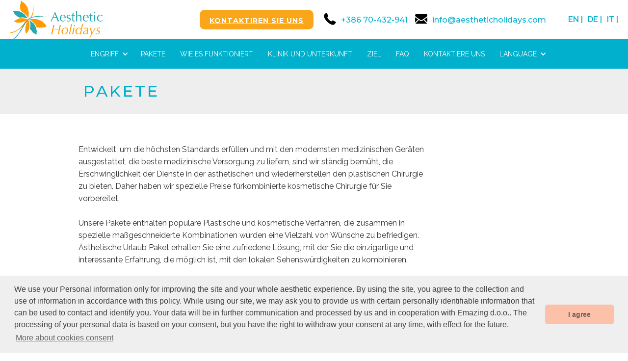

--- FILE ---
content_type: text/html
request_url: https://www.aestheticholidays.com/de/pakete
body_size: 9038
content:
<!DOCTYPE html><!-- Last Published: Wed Oct 18 2023 09:33:15 GMT+0000 (Coordinated Universal Time) --><html data-wf-domain="www.aestheticholidays.com" data-wf-page="61449533beedbd8a3837b4cf" data-wf-site="5cadf048ef329c37c6f5349c" lang="en"><head><meta charset="utf-8"/><title>Pakete | Aesthetic Holidays DE</title><meta content="Entwickelt, um die höchsten Standards erfüllen und mit den modernsten medizinischen Geräten ausgestattet, die beste medizinische Versorgung zu liefern, sind wir ständig bemüht, die Erschwinglichkeit der Dienste in der ästhetischen und wiederherstellen den plastischen Chirurgie zu bieten." name="description"/><meta content="Pakete | Aesthetic Holidays DE" property="og:title"/><meta content="Entwickelt, um die höchsten Standards erfüllen und mit den modernsten medizinischen Geräten ausgestattet, die beste medizinische Versorgung zu liefern, sind wir ständig bemüht, die Erschwinglichkeit der Dienste in der ästhetischen und wiederherstellen den plastischen Chirurgie zu bieten." property="og:description"/><meta content="Pakete | Aesthetic Holidays DE" property="twitter:title"/><meta content="Entwickelt, um die höchsten Standards erfüllen und mit den modernsten medizinischen Geräten ausgestattet, die beste medizinische Versorgung zu liefern, sind wir ständig bemüht, die Erschwinglichkeit der Dienste in der ästhetischen und wiederherstellen den plastischen Chirurgie zu bieten." property="twitter:description"/><meta property="og:type" content="website"/><meta content="summary_large_image" name="twitter:card"/><meta content="width=device-width, initial-scale=1" name="viewport"/><meta content="8kTj4u__WyIhvdPYZcYdt1zOcf3jzBZnAWoyIo7d9J4" name="google-site-verification"/><link href="https://assets-global.website-files.com/5cadf048ef329c37c6f5349c/css/aesthetic-holidays.38c9af487.min.css" rel="stylesheet" type="text/css"/><link href="https://fonts.googleapis.com" rel="preconnect"/><link href="https://fonts.gstatic.com" rel="preconnect" crossorigin="anonymous"/><script src="https://ajax.googleapis.com/ajax/libs/webfont/1.6.26/webfont.js" type="text/javascript"></script><script type="text/javascript">WebFont.load({  google: {    families: ["Montserrat:100,100italic,200,200italic,300,300italic,400,400italic,500,500italic,600,600italic,700,700italic,800,800italic,900,900italic","Lato:100,100italic,300,300italic,400,400italic,700,700italic,900,900italic","PT Sans:400,400italic,700,700italic","Lora:regular,italic,700","Raleway:100,200,300,regular,500,600,700"]  }});</script><script type="text/javascript">!function(o,c){var n=c.documentElement,t=" w-mod-";n.className+=t+"js",("ontouchstart"in o||o.DocumentTouch&&c instanceof DocumentTouch)&&(n.className+=t+"touch")}(window,document);</script><link href="https://cdn.prod.website-files.com/5cadf048ef329c37c6f5349c/5d1cbc0c4349042ec3436936_Webp.net-resizeimage.jpg" rel="shortcut icon" type="image/x-icon"/><link href="https://cdn.prod.website-files.com/5cadf048ef329c37c6f5349c/5d1cbc11434904c05c43693a_Izdelek%20brez%20naslova%20(6).jpg" rel="apple-touch-icon"/><script async="" src="https://www.googletagmanager.com/gtag/js?id=G-2V9ZCG3333"></script><script type="text/javascript">window.dataLayer = window.dataLayer || [];function gtag(){dataLayer.push(arguments);}gtag('set', 'developer_id.dZGVlNj', true);gtag('js', new Date());gtag('config', 'G-2V9ZCG3333');</script><script type="text/javascript">!function(f,b,e,v,n,t,s){if(f.fbq)return;n=f.fbq=function(){n.callMethod?n.callMethod.apply(n,arguments):n.queue.push(arguments)};if(!f._fbq)f._fbq=n;n.push=n;n.loaded=!0;n.version='2.0';n.agent='plwebflow';n.queue=[];t=b.createElement(e);t.async=!0;t.src=v;s=b.getElementsByTagName(e)[0];s.parentNode.insertBefore(t,s)}(window,document,'script','https://connect.facebook.net/en_US/fbevents.js');fbq('init', '1255147594668733');fbq('track', 'PageView');</script><meta name="msvalidate.01" content="F4CD017C26BDD6E6D95F7FB207D4CEA7" />
<link rel="publisher" href="https://plus.google.com/102617914550149463178">

<!-- Facebook Pixel Code -->
<script>
  !function(f,b,e,v,n,t,s)
  {if(f.fbq)return;n=f.fbq=function(){n.callMethod?
  n.callMethod.apply(n,arguments):n.queue.push(arguments)};
  if(!f._fbq)f._fbq=n;n.push=n;n.loaded=!0;n.version='2.0';
  n.queue=[];t=b.createElement(e);t.async=!0;
  t.src=v;s=b.getElementsByTagName(e)[0];
  s.parentNode.insertBefore(t,s)}(window, document,'script',
  'https://connect.facebook.net/en_US/fbevents.js');
  fbq('init', '1255147594668733');
  fbq('track', 'PageView');
</script>
<noscript><img height="1" width="1" style="display:none"
  src="https://www.facebook.com/tr?id=1255147594668733&ev=PageView&noscript=1"
/></noscript>
<!-- End Facebook Pixel Code -->

<!-- MailerLite Universal -->
<script>
(function(m,a,i,l,e,r){ m['MailerLiteObject']=e;function f(){
var c={ a:arguments,q:[]};var r=this.push(c);return "number"!=typeof r?r:f.bind(c.q);}
f.q=f.q||[];m[e]=m[e]||f.bind(f.q);m[e].q=m[e].q||f.q;r=a.createElement(i);
var _=a.getElementsByTagName(i)[0];r.async=1;r.src=l+'?v'+(~~(new Date().getTime()/1000000));
_.parentNode.insertBefore(r,_);})(window, document, 'script', 'https://static.mailerlite.com/js/universal.js', 'ml');

var ml_account = ml('accounts', '424899', 'r8y6o7m6y7', 'load');
</script>
<!-- End MailerLite Universal -->

<!-- Global site tag (gtag.js) - Google Analytics -->
<script async src="https://www.googletagmanager.com/gtag/js?id=G-2V9ZCG3333"></script>
<script>
  window.dataLayer = window.dataLayer || [];
  function gtag(){dataLayer.push(arguments);}
  gtag('js', new Date());

  gtag('config', 'G-2V9ZCG3333');
</script>
<!-- END OF Global site tag (gtag.js) - Google Analytics --><!-- Google Tag Manager -->
<script>(function(w,d,s,l,i){w[l]=w[l]||[];w[l].push({'gtm.start':
new Date().getTime(),event:'gtm.js'});var f=d.getElementsByTagName(s)[0],
j=d.createElement(s),dl=l!='dataLayer'?'&l='+l:'';j.async=true;j.src=
'https://www.googletagmanager.com/gtm.js?id='+i+dl;f.parentNode.insertBefore(j,f);
})(window,document,'script','dataLayer','GTM-5Q748LJ');</script>
<!-- End Google Tag Manager --></head><body><div class="top-section w-clearfix"><a href="/" class="logo-container w-inline-block"></a><a href="/de/contact-us-de" class="button top-donate-button w-hidden-tiny w-button">kontaktiren sie uns</a><div class="header-contacts"><div class="div-block-3"><a href="tel:+38670432941" class="link-block w-inline-block"></a><a href="tel:+38670432941" class="link-2">+386 70-432-941</a></div><div class="div-block-13"><a href="mailto:info@estetika-fabjan.si?subject=Posvet%20%7C%20Informacije" class="link-block-2 w-hidden-tiny w-inline-block"></a><a href="mailto:info@lepotni-kirurgi.si?subject=Posvet%20-%20informacije" class="link-2">info@aestheticholidays.com</a></div><div class="div-block-28"><a href="/" class="link_language">EN |</a><a href="/home-de" class="link_language">DE |</a><a href="/home-it" class="link_language">IT |</a></div></div></div><div data-collapse="medium" data-animation="default" data-duration="400" data-easing="ease" data-easing2="ease" role="banner" class="navbar-3 w-nav"><div class="container-9 w-container"><nav role="navigation" class="nav-menu-2 w-nav-menu"><div data-delay="0" data-hover="true" class="w-dropdown"><div class="nav-link-new dropdown-nav-link w-dropdown-toggle"><div class="text-block-7">engriff</div><div class="dropdown-icon w-icon-dropdown-toggle"></div></div><nav class="dropdown w-dropdown-list"><a href="/de/bruste" class="dropdown-new w-dropdown-link">Brüste</a><a href="/de/brustvergrosserung" class="dropdown-new-2 w-dropdown-link">Brustvergrößerung</a><a href="/de/brustverkleinerung" class="dropdown-new-2 w-dropdown-link">Brustverkleinerung</a><a href="/de/brustanhebung" class="dropdown-new-2 w-dropdown-link">Brustanhebung</a><a href="/de/ergebnisse-de" class="dropdown-new-2 w-dropdown-link">Ergebnisse</a><a href="/de/gesicht" class="dropdown-new w-dropdown-link">Gesicht</a><a href="/de/gesichtslifting" class="dropdown-new-2 w-dropdown-link">Gesichtslifting</a><a href="/de/otoplastik" class="dropdown-new-2 w-dropdown-link">Otoplastik</a><a href="/de/nasenkorrektur" class="dropdown-new-2 w-dropdown-link">Nasenkorrektur</a><a href="/de/blepharoplastik" class="dropdown-new-2 w-dropdown-link">Blepharoplastik</a><a href="/de/hair-transplantation-de" class="dropdown-new-2 w-dropdown-link">Haartransplantation</a><a href="/de/korper" class="dropdown-new w-dropdown-link">Körper</a><a href="/de/abdominoplastik" class="dropdown-new-2 w-dropdown-link">Abdominoplastik</a><a href="/de/bodylifting" class="dropdown-new-2 w-dropdown-link">Bodylifting</a><a href="/de/liposuktion" class="dropdown-new-2 w-dropdown-link">Liposuktion</a><a href="/de/hintern-aufzug" class="dropdown-new-2 w-dropdown-link">Hintern Aufzug</a><a href="/de/brachioplastik" class="dropdown-new-2 w-dropdown-link">Brachioplastik</a><a href="/de/gynakomastie" class="dropdown-new-2 w-dropdown-link">Gynäkomastie</a></nav></div><a href="/de/pakete" aria-current="page" class="nav-link-new w-nav-link w--current">PAkete</a><a href="/de/wie-es-funktioniert" class="nav-link-new w-nav-link">WIE ES FUNKTIONIERT</a><a href="/de/clinic-and-accommodation-de" class="nav-link-new w-nav-link">KLINIK UND UNTERKUNFT</a><a href="/de/ziel" class="nav-link-new w-nav-link">Ziel</a><a href="/de/faq" class="nav-link-new w-nav-link">FAQ</a><a href="/de/contact-us-de" class="nav-link-new w-nav-link">Kontaktiere uns</a><div data-delay="0" data-hover="true" class="w-dropdown"><div class="nav-link-new dropdown-nav-link w-dropdown-toggle"><div class="text-block-7">LANGUAGE</div><div class="dropdown-icon w-icon-dropdown-toggle"></div></div><nav class="dropdown w-dropdown-list"><a href="/" class="dropdown-new w-dropdown-link">ENGLISH</a><a href="/home-de" class="dropdown-new w-dropdown-link">GERMAN</a><a href="/home-it" class="dropdown-new w-dropdown-link">ITALIAN</a></nav></div></nav><div class="menu-button-2 w-nav-button"><div class="icon-2 w-icon-nav-menu"></div></div></div></div><div class="page-header-overlay"><div class="container w-container"><h1 class="page-header-title">Pakete</h1></div></div><div data-ix="fade-in-scroll" class="section"><div class="w-container"><div class="columns-17 w-row"><div class="left-column w-col w-col-9"><p class="_1-paragraph">Entwickelt, um die höchsten Standards erfüllen und mit den modernsten medizinischen Geräten ausgestattet, die beste medizinische Versorgung zu liefern, sind wir ständig bemüht, die Erschwinglichkeit der Dienste in der ästhetischen und wiederherstellen den plastischen Chirurgie zu bieten. Daher haben wir spezielle Preise fürkombinierte kosmetische Chirurgie für Sie vorbereitet. <br/><br/>Unsere Pakete enthalten populäre Plastische und kosmetische Verfahren, die zusammen in spezielle maßgeschneiderte Kombinationen wurden eine Vielzahl von Wünsche zu befriedigen. Ästhetische Urlaub Paket erhalten Sie eine zufriedene Lösung, mit der Sie die einzigartige und interessante Erfahrung, die möglich ist, mit den lokalen Sehenswürdigkeiten zu kombinieren.</p><h4 class="heading3"><strong class="bold-text-7">Warum die Kombination verschiedener Verfahren?</strong></h4><p class="_1-paragraph">In einem kosmetischen Eingriff erfordert Vorbereitung und Zeit sich zu erholen. Durch mehrere Verfahren in einem Arbeitsgang spart man viel Geld, für Anästhesie, Medikamente verwendet, Übernachtung etc. ... Darüber hinaus nur eine Operation erfordert einen Zeitraum, um mehrere Operationen, bei denen zahlreiche Erholungsphasen, die möglicherweise in der Zeit aus der Arbeit resultierende entgegengesetzt.<br/><br/><br/>Im Folgenden finden Sie einige der Preise für einige unserer beliebtesten Verfahren Pakete finden. Ihr eigenes Paket Kombination wählen und erreichen den Blick, den Sie suchen.</p><div class="cenik-wrapp"><div class="ceni-row row-head w-clearfix"><div class="cenik-cell _1st"><strong class="product-text">Produkt 1 - Beautiful Mum</strong></div><div class="cenik-cell"><strong>10.552 EUR</strong></div></div><div class="ceni-row w-clearfix"><div class="cenik-cell _1st">Verfahren:  Bruststraffung, Liposuktion, Abdominoplastik, <br/>Zahnärztliche Eingriffe</div><div class="cenik-cell">8.200 EUR</div></div><div class="ceni-row row-sec w-clearfix"><div class="cenik-cell _1st">Unterkunft 14 Tage, Halbpension Hotel </div><div class="cenik-cell">1.680 EUR</div></div><div class="ceni-row w-clearfix"><div class="cenik-cell _1st">Unterbringung und Halbpension für die Begleitperson</div><div class="cenik-cell">Kostenlos</div></div><div class="ceni-row row-sec w-clearfix"><div class="cenik-cell _1st">Upgrade der Zimmer (abhängig von der Verfügbarkeit)</div><div class="cenik-cell">Kostenlos</div></div><div class="ceni-row"></div><div class="ceni-row row-sec w-clearfix"><div class="cenik-cell _1st">Nahverkehr</div><div class="cenik-cell">490 EUR</div></div><div class="ceni-row w-clearfix"><div class="cenik-cell _1st">Locale Sightseeing tour</div><div class="cenik-cell">182 EUR</div></div><div class="ceni-row row-sec w-clearfix"><div class="cenik-cell _1st">Customer Support</div><div class="cenik-cell">Kostenlos</div></div></div><div class="cenik-wrapp"><div class="ceni-row row-head w-clearfix"><div class="cenik-cell _1st"><strong class="bold-text-8 product-text">Produkt 2 – Sexy Youth</strong></div><div class="cenik-cell"><strong>7.942 EUR</strong></div></div><div class="ceni-row w-clearfix"><div class="cenik-cell _1st">Verfahren:  Rhinoplastik, Brustvergrößerung, Lippenfüller, <br/>Zahnärztliche Eingriffe</div><div class="cenik-cell">6.210 EUR</div></div><div class="ceni-row row-sec w-clearfix"><div class="cenik-cell _1st">Unterkunft 10 Tage, Halbpension Hotel </div><div class="cenik-cell">1.200 EUR</div></div><div class="ceni-row w-clearfix"><div class="cenik-cell _1st">Unterbringung und Halbpension für die Begleitperson</div><div class="cenik-cell">Kostenlos</div></div><div class="ceni-row row-sec w-clearfix"><div class="cenik-cell _1st">Upgrade der Zimmer (abhängig von derVerfügbarkeit)</div><div class="cenik-cell">Kostenlos</div></div><div class="ceni-row"></div><div class="ceni-row row-sec w-clearfix"><div class="cenik-cell _1st">Nahverkehr</div><div class="cenik-cell">350 EUR</div></div><div class="ceni-row w-clearfix"><div class="cenik-cell _1st">Locale Sightseeing tour</div><div class="cenik-cell">182 EUR</div></div><div class="ceni-row row-sec w-clearfix"><div class="cenik-cell _1st">Customer Support</div><div class="cenik-cell">Kostenlos</div></div></div><div class="cenik-wrapp"><div class="ceni-row row-head w-clearfix"><div class="cenik-cell _1st"><strong class="product-text">Produkt 3 - Fresh And Eternal Young</strong></div><div class="cenik-cell"><strong>7.162 EUR</strong></div></div><div class="ceni-row w-clearfix"><div class="cenik-cell _1st">Verfahren:  Blepharoplastik, Brustkorrektur, Labiaplasty, <br/>Zahnärztliche Eingriffe</div><div class="cenik-cell">5.580 EUR</div></div><div class="ceni-row row-sec w-clearfix"><div class="cenik-cell _1st">Unterkunft 7 Tage, Halbpension Hotel </div><div class="cenik-cell">840 EUR</div></div><div class="ceni-row w-clearfix"><div class="cenik-cell _1st">Unterbringung und Halbpension für die Begleitperson</div><div class="cenik-cell">Kostenlos</div></div><div class="ceni-row row-sec w-clearfix"><div class="cenik-cell _1st">Upgrade der Zimmer (abhängig von der Verfügbarkeit)</div><div class="cenik-cell">315 EUR</div></div><div class="ceni-row"></div><div class="ceni-row row-sec w-clearfix"><div class="cenik-cell _1st">Nahverkehr</div><div class="cenik-cell">245 EUR</div></div><div class="ceni-row w-clearfix"><div class="cenik-cell _1st">Locale Sightseeing tour</div><div class="cenik-cell">182 EUR</div></div><div class="ceni-row row-sec w-clearfix"><div class="cenik-cell _1st">Customer Support</div><div class="cenik-cell">Kostenlos</div></div></div><div class="cenik-wrapp"><div class="ceni-row row-head w-clearfix"><div class="cenik-cell _1st"><strong class="product-text">Produkt 4 - Golden Years</strong></div><div class="cenik-cell"><strong>8.482 EUR</strong></div></div><div class="ceni-row w-clearfix"><div class="cenik-cell _1st">Verfahren:   Facelifting, Brustkorrektur, (Männer: Gynäkomastie), Zahnärztliche Eingriffe</div><div class="cenik-cell">6.750 EUR</div></div><div class="ceni-row row-sec w-clearfix"><div class="cenik-cell _1st">Unterkunft 10 Tage, Halbpension Hotel </div><div class="cenik-cell">1.200 EUR</div></div><div class="ceni-row w-clearfix"><div class="cenik-cell _1st">Unterbringung und Halbpension für die Begleitperson</div><div class="cenik-cell">Kostenlos</div></div><div class="ceni-row row-sec w-clearfix"><div class="cenik-cell _1st">Upgrade der Zimmer (abhängig von der Verfügbarkeit)</div><div class="cenik-cell">Kostenlos</div></div><div class="ceni-row"></div><div class="ceni-row row-sec w-clearfix"><div class="cenik-cell _1st">Nahverkehr</div><div class="cenik-cell">350 EUR</div></div><div class="ceni-row w-clearfix"><div class="cenik-cell _1st">Locale Sightseeing tour</div><div class="cenik-cell">182 EUR</div></div><div class="ceni-row row-sec w-clearfix"><div class="cenik-cell _1st">Customer Support</div><div class="cenik-cell">Kostenlos</div></div></div><div class="cenik-wrapp"><div class="ceni-row row-head w-clearfix"><div class="cenik-cell _1st"><strong class="product-text">Produkt 5 - Athletic Dad</strong></div><div class="cenik-cell"><strong>8.332 EUR</strong></div></div><div class="ceni-row w-clearfix"><div class="cenik-cell _1st">Verfahren:  Gynäkomastie, Liposuktion, Rhinoplastik, Zahnärztliche Eingriffe</div><div class="cenik-cell">6.750 EUR</div></div><div class="ceni-row row-sec w-clearfix"><div class="cenik-cell _1st">Unterkunft 7 Tage, Halbpension Hotel </div><div class="cenik-cell">840 EUR</div></div><div class="ceni-row w-clearfix"><div class="cenik-cell _1st">Unterbringung und Halbpension für die Begleitperson</div><div class="cenik-cell">Kostenlos</div></div><div class="ceni-row row-sec w-clearfix"><div class="cenik-cell _1st">Upgrade der Zimmer (abhängig von der Verfügbarkeit)</div><div class="cenik-cell">315 EUR</div></div><div class="ceni-row"></div><div class="ceni-row row-sec w-clearfix"><div class="cenik-cell _1st">Nahverkehr</div><div class="cenik-cell">245 EUR</div></div><div class="ceni-row w-clearfix"><div class="cenik-cell _1st">Locale Sightseeing tour</div><div class="cenik-cell">182 EUR</div></div><div class="ceni-row row-sec w-clearfix"><div class="cenik-cell _1st">Customer Support</div><div class="cenik-cell">Kostenlos</div></div></div><h4 class="heading3">Zahlungsmöglichkeit</h4><a href="https://assets.website-files.com/5cadf048ef329c37c6f5349c/6061b81a5c05fb06ec3120db_AH_Payment_Method_DE.pdf" class="link-41">Klicken Sie hier um weitere Informationen zu unseren Zahlungsmöglichkeiten zu erhalten.</a><div class="volunteer-form contact w-form"><form id="wf-form-Contact-Form" name="wf-form-Contact-Form" data-name="Contact Form" redirect="/de/danke" data-redirect="/de/danke" method="get" data-client="aesthhdays" class="form-w" data-wf-page-id="61449533beedbd8a3837b4cf" data-wf-element-id="d99134a1-06f3-56af-ec69-a6e52fe37d57"><h3 class="section-title column-intro-title">LASSEN SIE SICH UNVERBINDLICH BERATEN</h3><p class="intro-text">Tragen Sie Ihre Daten in die unteren Felder ein und in kürzest möglicher Zeit werden wir Sie anrufen und für Sie einen kostenlosen Beratungstermin reservieren.</p><input class="field first w-input" maxlength="256" name="name" data-name="name" placeholder="Vor- und Nachname" type="text" id="name-6" required=""/><input class="field w-input" maxlength="256" name="phone" data-name="phone" placeholder="Vollständige Telefonnummer mit Landesvorwahl" type="text" id="phone-3" required=""/><input class="field w-input" maxlength="256" name="email" data-name="email" placeholder="Email " type="email" id="email-12" required=""/><textarea id="message-3" name="message" placeholder="Ihre Nachricht ..." maxlength="5000" data-name="message" class="field area w-input"></textarea><label class="w-checkbox"><input id="checkbox-2" name="checkbox-2" data-name="Checkbox 2" type="checkbox" required="" class="w-checkbox-input"/><span for="checkbox-2" class="checkbox-label-2 w-form-label">I accept the terms and conditions that Medical Fabjan d.o.o and Emazing d.o.o. are allowed to to inform me about the news from the fields, which on the basis of the submitted data, assume that I am interested in and I am aware that I can cancel this consent at any time.</span></label><input type="submit" data-wait="Bitte warten..." class="submit-button-form contact-form w-button" value="Ich möchte eine BERATUNG"/></form><div class="success-bg w-form-done"><p>Thank you! Your submission has been received!</p></div><div class="error-bg w-form-fail"><p>Oops! Something went wrong while submitting the form</p></div></div></div><div class="right-column top-space w-col w-col-3"></div></div></div></div><div class="footer"><div class="w-container"><p class="paragraph-2">Das Projekt wird teilweise von der Europäischen Union gefördert, aus dem Europäischen Fonds für Regionale Entwicklung (EFRE). Die Ausschreibung im Rahmen des Operation ellen Programms für die Durchführung der europäischen Kohäsionspolitik für den Zeitraum 2014-2020, die vorrangigen Achsen, Dynamik und Wettbewerbsfähigkeit der unternehmerischen Initiative für den grünenWirtschaftswachstum, vorrangigen Investitionen die Entwicklung und Umsetzungneuer Geschäftsmodelle für KMU, insbesondere im Hinblick aufInternationalisierung.<br/></p></div><div class="w-container"><img src="https://cdn.prod.website-files.com/5cadf048ef329c37c6f5349c/5d2c729890d75b25ba84d284_Logotipi-Evropska-Unija-01.png" width="552" alt=""/><p>Die Operation wird teilweise von der Europäischen Union finanziert, und zwar aus dem Europäischen Fonds für regionale Entwicklung. </p></div><div class="w-container"><div class="footer-row w-row"><div class="footer-column w-col w-col-3"><h4 class="footer-title">FOLGEN SIE UNS</h4><div class="footer-social-wrapper w-clearfix"><a href="https://www.facebook.com/Aesthetic-Holidays-Deutschland-312375652793645/" target="_blank" class="top-some-block w-inline-block"><img src="https://cdn.prod.website-files.com/5cadf048ef329c37c6f5349c/5cadf048ef329c07bcf534cf_Icon-facebook.png" alt="facebook" class="top-social-icon"/></a><a href="https://www.instagram.com/aestheticholidaysde/" target="_blank" class="top-some-block w-inline-block"><img src="https://cdn.prod.website-files.com/5cadf048ef329c37c6f5349c/5cadf048ef329cc988f534bc_instagram.png" alt="instagram" class="top-social-icon"/></a></div></div><div class="footer-column w-col w-col-3"><h4 class="footer-title">KONTAKTIEREN SIE UNS</h4><ul role="list" class="footer-contact-list w-list-unstyled"><li class="footer-contact-list-item"><img src="https://cdn.prod.website-files.com/5cadf048ef329c37c6f5349c/5cadf048ef329c0a3bf534c4_Icon-phone.png" loading="lazy" alt="" class="image-44"/><a href="tel:+38670432941" class="link-40">+38670432941</a></li><li class="footer-contact-list-item"><img src="https://cdn.prod.website-files.com/5cadf048ef329c37c6f5349c/5cadf048ef329c2e57f534b2_Icon-mail.png" alt="email" class="footer-contact-icon"/><p><a href="mailto:info@estetika-fabjan.si?subject=Posvet%20%7C%20informacije" class="link footer-link">info@aestheticholidays.com</a></p></li></ul></div><div class="footer-column last w-col w-col-6"><h4 class="footer-title">MELDEN SIE SICH ZU UNSEREM NEWSLETTER AN</h4><p class="paragraph-3">Wenn Sie die neuesten Neuigkeiten aus der Welt Der Schönheitschirurgie erhalten wollen, dann melden Sie sich zu unserem Newsletter an.<br/></p><div class="newsletter-form w-form"><form id="wf-form-Newsletter-Form" name="wf-form-Newsletter-Form" data-name="Newsletter Form" method="get" class="form-2 w-clearfix" data-wf-page-id="61449533beedbd8a3837b4cf" data-wf-element-id="9dd268e2-a2a6-a611-718f-2fbca4831589"><input class="newsletter-field w-input" maxlength="256" name="email-11" data-name="Email 11" placeholder="e-mail" type="email" id="email-11" required=""/><input type="submit" data-wait="Please wait..." class="newsletter-submit w-button" value="Abonnieren"/></form><div class="success-bg w-form-done"><p>Thank you! Your submission has been received!</p></div><div class="error-bg w-form-fail"><p>Oops! Something went wrong while submitting the form</p></div></div></div></div><p class="paragraph-2">Ihre persönlichen Daten werden von Medical Fabjan d.o.o. und Emazing zum Zweck der Beantragung des Verfahrens, der Durchführung des Verfahrens, der Berechnung der Leistungen und der Übersendung von allgemeinen Angeboten. Für den Fall, dass Sie sich für die Durchführung des Verfahrens entscheiden, werden wir Ihre personenbezogenen Daten bis zur Löschung aufbewahren, sofern die Bestimmungen der Republik Slowenien und der EU nichts anderes vorsehen. Durch Klicken auf die Schaltfläche &quot;Kostenlose Beratung&quot; bestätigen Sie, dass Sie darüber informiert werden, dass die Firma Emazing d.o.o meine persönlichen Daten zur Verbesserung der Website und meiner gesamten ästhetischen Erfahrung verwenden wird. Durch die Nutzung der Website stimme ich der Erfassung und Verwendung von Informationen gemäß dieser Richtlinie zu. Ich bin damit einverstanden, dass die Firma Emazing d.o.o. informiert mich über Neuigkeiten in den Branchen, an denen ich aufgrund der zur Verfügung gestellten Daten interessiert bin, und mir ist bewusst, dass ich diese Einwilligung jederzeit widerrufen kann.<br/><br/></p><div><p class="footer_h1"><a href="/de/ziel" class="link-30">ziel</a></p><p class="footer_h1"><a href="/de/pakete" aria-current="page" class="link-31 w--current">pakete</a></p><p class="footer_h1"><a href="/de/wie-es-funktioniert" class="link-28">wie es funktioniert</a></p><p class="footer_h1"><a href="/de/clinic-and-accommodation-de" class="link-28">klinik und unterkunft</a></p><p class="footer_h1"><a href="/de/faq" class="link-28">faq</a></p><p class="footer_h1"><a href="/de/contact-us-de" class="link-28">kontaktiere uns</a></p></div></div></div><script src="https://d3e54v103j8qbb.cloudfront.net/js/jquery-3.5.1.min.dc5e7f18c8.js?site=5cadf048ef329c37c6f5349c" type="text/javascript" integrity="sha256-9/aliU8dGd2tb6OSsuzixeV4y/faTqgFtohetphbbj0=" crossorigin="anonymous"></script><script src="https://assets-global.website-files.com/5cadf048ef329c37c6f5349c/js/aesthetic-holidays.4666b75ce.js" type="text/javascript"></script><!-- Facebook Pixel Code -->
<script>
  !function(f,b,e,v,n,t,s)
  {if(f.fbq)return;n=f.fbq=function(){n.callMethod?
  n.callMethod.apply(n,arguments):n.queue.push(arguments)};
  if(!f._fbq)f._fbq=n;n.push=n;n.loaded=!0;n.version='2.0';
  n.queue=[];t=b.createElement(e);t.async=!0;
  t.src=v;s=b.getElementsByTagName(e)[0];
  s.parentNode.insertBefore(t,s)}(window, document,'script',
  'https://connect.facebook.net/en_US/fbevents.js');
  fbq('init', '1255147594668733');
  fbq('track', 'PageView');
</script>

<noscript><img height="1" width="1" style="display:none"
  src="https://www.facebook.com/tr?id=1255147594668733&ev=PageView&noscript=1"
/></noscript>
<!-- End Facebook Pixel Code -->

<script src="//d12ue6f2329cfl.cloudfront.net/resources/utm_form-1.0.3.min.js" async></script>

<script type="text/javascript"> 
 <!-- SessionCam Client Integration v6.0 -->
 //<![CDATA[ 
 var scRec=document.createElement('SCRIPT'); 
 scRec.type='text/javascript'; 
 scRec.src="//d2oh4tlt9mrke9.cloudfront.net/Record/js/sessioncam.recorder.js";
 document.getElementsByTagName('head')[0].appendChild(scRec); 
 //]]>
 <!-- End SessionCam -->
</script>

<!--Start of Tawk.to Script-->
<script type="text/javascript">
var Tawk_API=Tawk_API||{}, Tawk_LoadStart=new Date();
(function(){
var s1=document.createElement("script"),s0=document.getElementsByTagName("script")[0];
s1.async=true;
s1.src='https://embed.tawk.to/5ca37faa6bba46052800e42e/default';
s1.charset='UTF-8';
s1.setAttribute('crossorigin','*');
s0.parentNode.insertBefore(s1,s0);
})();
</script>
<!--End of Tawk.to Script-->

<!-- Google Code for tawk.to Chat Conversion -->
<script type="text/javascript">
var Tawk_API = Tawk_API || {};
Tawk_API.onChatStarted = function(){   
       gtag('event', 'conversion', {'send_to': 'AW-977933127/OBwzCJergpcBEMemqNID'});
};
</script>

<link rel="stylesheet" type="text/css" href="//cdnjs.cloudflare.com/ajax/libs/cookieconsent2/3.1.0/cookieconsent.min.css" />
<script src="//cdnjs.cloudflare.com/ajax/libs/cookieconsent2/3.1.0/cookieconsent.min.js"></script>
<script>
window.addEventListener("load", function(){
window.cookieconsent.initialise({
  "palette": {
    "popup": {
      "background": "#efefef",
      "text": "#404040"
    },
    "button": {
      "background": "#fcc1a8",
      "text": "#6b615d"
    }
  },
  "theme": "classic",
  "content": {
    "message": "We use your Personal information only for improving the site and your whole aesthetic experience. By using the site, you agree to the collection and use of information in accordance with this policy. While using our site, we may ask you to provide us with certain personally identifiable information that can be used to contact and identify you. Your data will be in further communication and processed by us and in cooperation with Emazing d.o.o.. The processing of your personal data is based on your consent, but you have the right to withdraw your consent at any time, with effect for the future.",
    "dismiss": "I agree",
    "link": "More about cookies consent",
    "href": "http://www.emazing.si/vec-o-piskotkih"
  }
})});
</script>


<!-- Google Tag Manager (noscript) -->
<noscript><iframe src="https://www.googletagmanager.com/ns.html?id=GTM-5Q748LJ"
height="0" width="0" style="display:none;visibility:hidden"></iframe></noscript>
<!-- End Google Tag Manager (noscript) --></body></html>

--- FILE ---
content_type: text/css
request_url: https://assets-global.website-files.com/5cadf048ef329c37c6f5349c/css/aesthetic-holidays.38c9af487.min.css
body_size: 36881
content:
html{-ms-text-size-adjust:100%;-webkit-text-size-adjust:100%;font-family:sans-serif}body{margin:0}article,aside,details,figcaption,figure,footer,header,hgroup,main,menu,nav,section,summary{display:block}audio,canvas,progress,video{vertical-align:baseline;display:inline-block}audio:not([controls]){height:0;display:none}[hidden],template{display:none}a{background-color:transparent}a:active,a:hover{outline:0}abbr[title]{border-bottom:1px dotted}b,strong{font-weight:700}dfn{font-style:italic}h1{margin:.67em 0;font-size:2em}mark{color:#000;background:#ff0}small{font-size:80%}sub,sup{vertical-align:baseline;font-size:75%;line-height:0;position:relative}sup{top:-.5em}sub{bottom:-.25em}img{border:0}svg:not(:root){overflow:hidden}figure{margin:1em 40px}hr{box-sizing:content-box;height:0}pre{overflow:auto}code,kbd,pre,samp{font-family:monospace;font-size:1em}button,input,optgroup,select,textarea{color:inherit;font:inherit;margin:0}button{overflow:visible}button,select{text-transform:none}button,html input[type=button],input[type=reset]{-webkit-appearance:button;cursor:pointer}button[disabled],html input[disabled]{cursor:default}button::-moz-focus-inner,input::-moz-focus-inner{border:0;padding:0}input{line-height:normal}input[type=checkbox],input[type=radio]{box-sizing:border-box;padding:0}input[type=number]::-webkit-inner-spin-button,input[type=number]::-webkit-outer-spin-button{height:auto}input[type=search]{-webkit-appearance:none}input[type=search]::-webkit-search-cancel-button,input[type=search]::-webkit-search-decoration{-webkit-appearance:none}fieldset{border:1px solid silver;margin:0 2px;padding:.35em .625em .75em}legend{border:0;padding:0}textarea{overflow:auto}optgroup{font-weight:700}table{border-collapse:collapse;border-spacing:0}td,th{padding:0}@font-face{font-family:webflow-icons;src:url([data-uri])format("truetype");font-weight:400;font-style:normal}[class^=w-icon-],[class*=\ w-icon-]{speak:none;font-variant:normal;text-transform:none;-webkit-font-smoothing:antialiased;-moz-osx-font-smoothing:grayscale;font-style:normal;font-weight:400;line-height:1;font-family:webflow-icons!important}.w-icon-slider-right:before{content:""}.w-icon-slider-left:before{content:""}.w-icon-nav-menu:before{content:""}.w-icon-arrow-down:before,.w-icon-dropdown-toggle:before{content:""}.w-icon-file-upload-remove:before{content:""}.w-icon-file-upload-icon:before{content:""}*{box-sizing:border-box}html{height:100%}body{min-height:100%;color:#333;background-color:#fff;margin:0;font-family:Arial,sans-serif;font-size:14px;line-height:20px}img{max-width:100%;vertical-align:middle;display:inline-block}html.w-mod-touch *{background-attachment:scroll!important}.w-block{display:block}.w-inline-block{max-width:100%;display:inline-block}.w-clearfix:before,.w-clearfix:after{content:" ";grid-area:1/1/2/2;display:table}.w-clearfix:after{clear:both}.w-hidden{display:none}.w-button{color:#fff;line-height:inherit;cursor:pointer;background-color:#3898ec;border:0;border-radius:0;padding:9px 15px;text-decoration:none;display:inline-block}input.w-button{-webkit-appearance:button}html[data-w-dynpage] [data-w-cloak]{color:transparent!important}.w-webflow-badge,.w-webflow-badge *{z-index:auto;visibility:visible;box-sizing:border-box;width:auto;height:auto;max-height:none;max-width:none;min-height:0;min-width:0;float:none;clear:none;box-shadow:none;opacity:1;direction:ltr;font-family:inherit;font-weight:inherit;color:inherit;font-size:inherit;line-height:inherit;font-style:inherit;font-variant:inherit;text-align:inherit;letter-spacing:inherit;-webkit-text-decoration:inherit;text-decoration:inherit;text-indent:0;text-transform:inherit;text-shadow:none;font-smoothing:auto;vertical-align:baseline;cursor:inherit;white-space:inherit;word-break:normal;word-spacing:normal;word-wrap:normal;background:0 0;border:0 transparent;border-radius:0;margin:0;padding:0;list-style-type:disc;transition:none;display:block;position:static;top:auto;bottom:auto;left:auto;right:auto;overflow:visible;transform:none}.w-webflow-badge{white-space:nowrap;cursor:pointer;box-shadow:0 0 0 1px rgba(0,0,0,.1),0 1px 3px rgba(0,0,0,.1);visibility:visible!important;z-index:2147483647!important;color:#aaadb0!important;opacity:1!important;width:auto!important;height:auto!important;background-color:#fff!important;border-radius:3px!important;margin:0!important;padding:6px!important;font-size:12px!important;line-height:14px!important;text-decoration:none!important;display:inline-block!important;position:fixed!important;top:auto!important;bottom:12px!important;left:auto!important;right:12px!important;overflow:visible!important;transform:none!important}.w-webflow-badge>img{visibility:visible!important;opacity:1!important;vertical-align:middle!important;display:inline-block!important}h1,h2,h3,h4,h5,h6{margin-bottom:10px;font-weight:700}h1{margin-top:20px;font-size:38px;line-height:44px}h2{margin-top:20px;font-size:32px;line-height:36px}h3{margin-top:20px;font-size:24px;line-height:30px}h4{margin-top:10px;font-size:18px;line-height:24px}h5{margin-top:10px;font-size:14px;line-height:20px}h6{margin-top:10px;font-size:12px;line-height:18px}p{margin-top:0;margin-bottom:10px}blockquote{border-left:5px solid #e2e2e2;margin:0 0 10px;padding:10px 20px;font-size:18px;line-height:22px}figure{margin:0 0 10px}figcaption{text-align:center;margin-top:5px}ul,ol{margin-top:0;margin-bottom:10px;padding-left:40px}.w-list-unstyled{padding-left:0;list-style:none}.w-embed:before,.w-embed:after{content:" ";grid-area:1/1/2/2;display:table}.w-embed:after{clear:both}.w-video{width:100%;padding:0;position:relative}.w-video iframe,.w-video object,.w-video embed{width:100%;height:100%;border:none;position:absolute;top:0;left:0}fieldset{border:0;margin:0;padding:0}button,[type=button],[type=reset]{cursor:pointer;-webkit-appearance:button;border:0}.w-form{margin:0 0 15px}.w-form-done{text-align:center;background-color:#ddd;padding:20px;display:none}.w-form-fail{background-color:#ffdede;margin-top:10px;padding:10px;display:none}label{margin-bottom:5px;font-weight:700;display:block}.w-input,.w-select{width:100%;height:38px;color:#333;vertical-align:middle;background-color:#fff;border:1px solid #ccc;margin-bottom:10px;padding:8px 12px;font-size:14px;line-height:1.42857;display:block}.w-input:-moz-placeholder,.w-select:-moz-placeholder{color:#999}.w-input::-moz-placeholder,.w-select::-moz-placeholder{color:#999;opacity:1}.w-input::-webkit-input-placeholder,.w-select::-webkit-input-placeholder{color:#999}.w-input:focus,.w-select:focus{border-color:#3898ec;outline:0}.w-input[disabled],.w-select[disabled],.w-input[readonly],.w-select[readonly],fieldset[disabled] .w-input,fieldset[disabled] .w-select{cursor:not-allowed}.w-input[disabled]:not(.w-input-disabled),.w-select[disabled]:not(.w-input-disabled),.w-input[readonly],.w-select[readonly],fieldset[disabled]:not(.w-input-disabled) .w-input,fieldset[disabled]:not(.w-input-disabled) .w-select{background-color:#eee}textarea.w-input,textarea.w-select{height:auto}.w-select{background-color:#f3f3f3}.w-select[multiple]{height:auto}.w-form-label{cursor:pointer;margin-bottom:0;font-weight:400;display:inline-block}.w-radio{margin-bottom:5px;padding-left:20px;display:block}.w-radio:before,.w-radio:after{content:" ";grid-area:1/1/2/2;display:table}.w-radio:after{clear:both}.w-radio-input{float:left;margin:3px 0 0 -20px;line-height:normal}.w-file-upload{margin-bottom:10px;display:block}.w-file-upload-input{width:.1px;height:.1px;opacity:0;z-index:-100;position:absolute;overflow:hidden}.w-file-upload-default,.w-file-upload-uploading,.w-file-upload-success{color:#333;display:inline-block}.w-file-upload-error{margin-top:10px;display:block}.w-file-upload-default.w-hidden,.w-file-upload-uploading.w-hidden,.w-file-upload-error.w-hidden,.w-file-upload-success.w-hidden{display:none}.w-file-upload-uploading-btn{cursor:pointer;background-color:#fafafa;border:1px solid #ccc;margin:0;padding:8px 12px;font-size:14px;font-weight:400;display:flex}.w-file-upload-file{background-color:#fafafa;border:1px solid #ccc;flex-grow:1;justify-content:space-between;margin:0;padding:8px 9px 8px 11px;display:flex}.w-file-upload-file-name{font-size:14px;font-weight:400;display:block}.w-file-remove-link{width:auto;height:auto;cursor:pointer;margin-top:3px;margin-left:10px;padding:3px;display:block}.w-icon-file-upload-remove{margin:auto;font-size:10px}.w-file-upload-error-msg{color:#ea384c;padding:2px 0;display:inline-block}.w-file-upload-info{padding:0 12px;line-height:38px;display:inline-block}.w-file-upload-label{cursor:pointer;background-color:#fafafa;border:1px solid #ccc;margin:0;padding:8px 12px;font-size:14px;font-weight:400;display:inline-block}.w-icon-file-upload-icon,.w-icon-file-upload-uploading{width:20px;margin-right:8px;display:inline-block}.w-icon-file-upload-uploading{height:20px}.w-container{max-width:940px;margin-left:auto;margin-right:auto}.w-container:before,.w-container:after{content:" ";grid-area:1/1/2/2;display:table}.w-container:after{clear:both}.w-container .w-row{margin-left:-10px;margin-right:-10px}.w-row:before,.w-row:after{content:" ";grid-area:1/1/2/2;display:table}.w-row:after{clear:both}.w-row .w-row{margin-left:0;margin-right:0}.w-col{float:left;width:100%;min-height:1px;padding-left:10px;padding-right:10px;position:relative}.w-col .w-col{padding-left:0;padding-right:0}.w-col-1{width:8.33333%}.w-col-2{width:16.6667%}.w-col-3{width:25%}.w-col-4{width:33.3333%}.w-col-5{width:41.6667%}.w-col-6{width:50%}.w-col-7{width:58.3333%}.w-col-8{width:66.6667%}.w-col-9{width:75%}.w-col-10{width:83.3333%}.w-col-11{width:91.6667%}.w-col-12{width:100%}.w-hidden-main{display:none!important}@media screen and (max-width:991px){.w-container{max-width:728px}.w-hidden-main{display:inherit!important}.w-hidden-medium{display:none!important}.w-col-medium-1{width:8.33333%}.w-col-medium-2{width:16.6667%}.w-col-medium-3{width:25%}.w-col-medium-4{width:33.3333%}.w-col-medium-5{width:41.6667%}.w-col-medium-6{width:50%}.w-col-medium-7{width:58.3333%}.w-col-medium-8{width:66.6667%}.w-col-medium-9{width:75%}.w-col-medium-10{width:83.3333%}.w-col-medium-11{width:91.6667%}.w-col-medium-12{width:100%}.w-col-stack{width:100%;left:auto;right:auto}}@media screen and (max-width:767px){.w-hidden-main,.w-hidden-medium{display:inherit!important}.w-hidden-small{display:none!important}.w-row,.w-container .w-row{margin-left:0;margin-right:0}.w-col{width:100%;left:auto;right:auto}.w-col-small-1{width:8.33333%}.w-col-small-2{width:16.6667%}.w-col-small-3{width:25%}.w-col-small-4{width:33.3333%}.w-col-small-5{width:41.6667%}.w-col-small-6{width:50%}.w-col-small-7{width:58.3333%}.w-col-small-8{width:66.6667%}.w-col-small-9{width:75%}.w-col-small-10{width:83.3333%}.w-col-small-11{width:91.6667%}.w-col-small-12{width:100%}}@media screen and (max-width:479px){.w-container{max-width:none}.w-hidden-main,.w-hidden-medium,.w-hidden-small{display:inherit!important}.w-hidden-tiny{display:none!important}.w-col{width:100%}.w-col-tiny-1{width:8.33333%}.w-col-tiny-2{width:16.6667%}.w-col-tiny-3{width:25%}.w-col-tiny-4{width:33.3333%}.w-col-tiny-5{width:41.6667%}.w-col-tiny-6{width:50%}.w-col-tiny-7{width:58.3333%}.w-col-tiny-8{width:66.6667%}.w-col-tiny-9{width:75%}.w-col-tiny-10{width:83.3333%}.w-col-tiny-11{width:91.6667%}.w-col-tiny-12{width:100%}}.w-widget{position:relative}.w-widget-map{width:100%;height:400px}.w-widget-map label{width:auto;display:inline}.w-widget-map img{max-width:inherit}.w-widget-map .gm-style-iw{text-align:center}.w-widget-map .gm-style-iw>button{display:none!important}.w-widget-twitter{overflow:hidden}.w-widget-twitter-count-shim{vertical-align:top;width:28px;height:20px;text-align:center;background:#fff;border:1px solid #758696;border-radius:3px;display:inline-block;position:relative}.w-widget-twitter-count-shim *{pointer-events:none;-webkit-user-select:none;-ms-user-select:none;user-select:none}.w-widget-twitter-count-shim .w-widget-twitter-count-inner{text-align:center;color:#999;font-family:serif;font-size:15px;line-height:12px;position:relative}.w-widget-twitter-count-shim .w-widget-twitter-count-clear{display:block;position:relative}.w-widget-twitter-count-shim.w--large{width:36px;height:28px}.w-widget-twitter-count-shim.w--large .w-widget-twitter-count-inner{font-size:18px;line-height:18px}.w-widget-twitter-count-shim:not(.w--vertical){margin-left:5px;margin-right:8px}.w-widget-twitter-count-shim:not(.w--vertical).w--large{margin-left:6px}.w-widget-twitter-count-shim:not(.w--vertical):before,.w-widget-twitter-count-shim:not(.w--vertical):after{content:" ";height:0;width:0;pointer-events:none;border:solid transparent;position:absolute;top:50%;left:0}.w-widget-twitter-count-shim:not(.w--vertical):before{border-width:4px;border-color:rgba(117,134,150,0) #5d6c7b rgba(117,134,150,0) rgba(117,134,150,0);margin-top:-4px;margin-left:-9px}.w-widget-twitter-count-shim:not(.w--vertical).w--large:before{border-width:5px;margin-top:-5px;margin-left:-10px}.w-widget-twitter-count-shim:not(.w--vertical):after{border-width:4px;border-color:rgba(255,255,255,0) #fff rgba(255,255,255,0) rgba(255,255,255,0);margin-top:-4px;margin-left:-8px}.w-widget-twitter-count-shim:not(.w--vertical).w--large:after{border-width:5px;margin-top:-5px;margin-left:-9px}.w-widget-twitter-count-shim.w--vertical{width:61px;height:33px;margin-bottom:8px}.w-widget-twitter-count-shim.w--vertical:before,.w-widget-twitter-count-shim.w--vertical:after{content:" ";height:0;width:0;pointer-events:none;border:solid transparent;position:absolute;top:100%;left:50%}.w-widget-twitter-count-shim.w--vertical:before{border-width:5px;border-color:#5d6c7b rgba(117,134,150,0) rgba(117,134,150,0);margin-left:-5px}.w-widget-twitter-count-shim.w--vertical:after{border-width:4px;border-color:#fff rgba(255,255,255,0) rgba(255,255,255,0);margin-left:-4px}.w-widget-twitter-count-shim.w--vertical .w-widget-twitter-count-inner{font-size:18px;line-height:22px}.w-widget-twitter-count-shim.w--vertical.w--large{width:76px}.w-background-video{height:500px;color:#fff;position:relative;overflow:hidden}.w-background-video>video{width:100%;height:100%;object-fit:cover;z-index:-100;background-position:50%;background-size:cover;margin:auto;position:absolute;top:-100%;bottom:-100%;left:-100%;right:-100%}.w-background-video>video::-webkit-media-controls-start-playback-button{-webkit-appearance:none;display:none!important}.w-background-video--control{background-color:transparent;padding:0;position:absolute;bottom:1em;right:1em}.w-background-video--control>[hidden]{display:none!important}.w-slider{height:300px;text-align:center;clear:both;-webkit-tap-highlight-color:transparent;tap-highlight-color:transparent;background:#ddd;position:relative}.w-slider-mask{z-index:1;height:100%;white-space:nowrap;display:block;position:relative;left:0;right:0;overflow:hidden}.w-slide{vertical-align:top;width:100%;height:100%;white-space:normal;text-align:left;display:inline-block;position:relative}.w-slider-nav{z-index:2;height:40px;text-align:center;-webkit-tap-highlight-color:transparent;tap-highlight-color:transparent;margin:auto;padding-top:10px;position:absolute;top:auto;bottom:0;left:0;right:0}.w-slider-nav.w-round>div{border-radius:100%}.w-slider-nav.w-num>div{width:auto;height:auto;font-size:inherit;line-height:inherit;padding:.2em .5em}.w-slider-nav.w-shadow>div{box-shadow:0 0 3px rgba(51,51,51,.4)}.w-slider-nav-invert{color:#fff}.w-slider-nav-invert>div{background-color:rgba(34,34,34,.4)}.w-slider-nav-invert>div.w-active{background-color:#222}.w-slider-dot{width:1em;height:1em;cursor:pointer;background-color:rgba(255,255,255,.4);margin:0 3px .5em;transition:background-color .1s,color .1s;display:inline-block;position:relative}.w-slider-dot.w-active{background-color:#fff}.w-slider-dot:focus{outline:none;box-shadow:0 0 0 2px #fff}.w-slider-dot:focus.w-active{box-shadow:none}.w-slider-arrow-left,.w-slider-arrow-right{width:80px;cursor:pointer;color:#fff;-webkit-tap-highlight-color:transparent;tap-highlight-color:transparent;-webkit-user-select:none;-ms-user-select:none;user-select:none;margin:auto;font-size:40px;position:absolute;top:0;bottom:0;left:0;right:0;overflow:hidden}.w-slider-arrow-left [class^=w-icon-],.w-slider-arrow-right [class^=w-icon-],.w-slider-arrow-left [class*=\ w-icon-],.w-slider-arrow-right [class*=\ w-icon-]{position:absolute}.w-slider-arrow-left:focus,.w-slider-arrow-right:focus{outline:0}.w-slider-arrow-left{z-index:3;right:auto}.w-slider-arrow-right{z-index:4;left:auto}.w-icon-slider-left,.w-icon-slider-right{width:1em;height:1em;margin:auto;top:0;bottom:0;left:0;right:0}.w-slider-aria-label{clip:rect(0 0 0 0);height:1px;width:1px;border:0;margin:-1px;padding:0;position:absolute;overflow:hidden}.w-slider-force-show{display:block!important}.w-dropdown{text-align:left;z-index:900;margin-left:auto;margin-right:auto;display:inline-block;position:relative}.w-dropdown-btn,.w-dropdown-toggle,.w-dropdown-link{vertical-align:top;color:#222;text-align:left;white-space:nowrap;margin-left:auto;margin-right:auto;padding:20px;text-decoration:none;position:relative}.w-dropdown-toggle{-webkit-user-select:none;-ms-user-select:none;user-select:none;cursor:pointer;padding-right:40px;display:inline-block}.w-dropdown-toggle:focus{outline:0}.w-icon-dropdown-toggle{width:1em;height:1em;margin:auto 20px auto auto;position:absolute;top:0;bottom:0;right:0}.w-dropdown-list{min-width:100%;background:#ddd;display:none;position:absolute}.w-dropdown-list.w--open{display:block}.w-dropdown-link{color:#222;padding:10px 20px;display:block}.w-dropdown-link.w--current{color:#0082f3}.w-dropdown-link:focus{outline:0}@media screen and (max-width:767px){.w-nav-brand{padding-left:10px}}.w-lightbox-backdrop{cursor:auto;letter-spacing:normal;text-indent:0;text-shadow:none;text-transform:none;visibility:visible;white-space:normal;word-break:normal;word-spacing:normal;word-wrap:normal;color:#fff;text-align:center;z-index:2000;opacity:0;-webkit-user-select:none;-moz-user-select:none;-webkit-tap-highlight-color:transparent;background:rgba(0,0,0,.9);outline:0;font-family:Helvetica Neue,Helvetica,Ubuntu,Segoe UI,Verdana,sans-serif;font-size:17px;font-style:normal;font-weight:300;line-height:1.2;list-style:disc;position:fixed;top:0;bottom:0;left:0;right:0;-webkit-transform:translate(0)}.w-lightbox-backdrop,.w-lightbox-container{height:100%;-webkit-overflow-scrolling:touch;overflow:auto}.w-lightbox-content{height:100vh;position:relative;overflow:hidden}.w-lightbox-view{width:100vw;height:100vh;opacity:0;position:absolute}.w-lightbox-view:before{content:"";height:100vh}.w-lightbox-group,.w-lightbox-group .w-lightbox-view,.w-lightbox-group .w-lightbox-view:before{height:86vh}.w-lightbox-frame,.w-lightbox-view:before{vertical-align:middle;display:inline-block}.w-lightbox-figure{margin:0;position:relative}.w-lightbox-group .w-lightbox-figure{cursor:pointer}.w-lightbox-img{width:auto;height:auto;max-width:none}.w-lightbox-image{float:none;max-width:100vw;max-height:100vh;display:block}.w-lightbox-group .w-lightbox-image{max-height:86vh}.w-lightbox-caption{text-align:left;text-overflow:ellipsis;white-space:nowrap;background:rgba(0,0,0,.4);padding:.5em 1em;position:absolute;bottom:0;left:0;right:0;overflow:hidden}.w-lightbox-embed{width:100%;height:100%;position:absolute;top:0;bottom:0;left:0;right:0}.w-lightbox-control{width:4em;cursor:pointer;background-position:50%;background-repeat:no-repeat;background-size:24px;transition:all .3s;position:absolute;top:0}.w-lightbox-left{background-image:url([data-uri]);display:none;bottom:0;left:0}.w-lightbox-right{background-image:url([data-uri]);display:none;bottom:0;right:0}.w-lightbox-close{height:2.6em;background-image:url([data-uri]);background-size:18px;right:0}.w-lightbox-strip{white-space:nowrap;padding:0 1vh;line-height:0;position:absolute;bottom:0;left:0;right:0;overflow-x:auto;overflow-y:hidden}.w-lightbox-item{width:10vh;box-sizing:content-box;cursor:pointer;padding:2vh 1vh;display:inline-block;-webkit-transform:translate(0,0)}.w-lightbox-active{opacity:.3}.w-lightbox-thumbnail{height:10vh;background:#222;position:relative;overflow:hidden}.w-lightbox-thumbnail-image{position:absolute;top:0;left:0}.w-lightbox-thumbnail .w-lightbox-tall{width:100%;top:50%;transform:translateY(-50%)}.w-lightbox-thumbnail .w-lightbox-wide{height:100%;left:50%;transform:translate(-50%)}.w-lightbox-spinner{box-sizing:border-box;width:40px;height:40px;border:5px solid rgba(0,0,0,.4);border-radius:50%;margin-top:-20px;margin-left:-20px;animation:.8s linear infinite spin;position:absolute;top:50%;left:50%}.w-lightbox-spinner:after{content:"";border:3px solid transparent;border-bottom-color:#fff;border-radius:50%;position:absolute;top:-4px;bottom:-4px;left:-4px;right:-4px}.w-lightbox-hide{display:none}.w-lightbox-noscroll{overflow:hidden}@media (min-width:768px){.w-lightbox-content{height:96vh;margin-top:2vh}.w-lightbox-view,.w-lightbox-view:before{height:96vh}.w-lightbox-group,.w-lightbox-group .w-lightbox-view,.w-lightbox-group .w-lightbox-view:before{height:84vh}.w-lightbox-image{max-width:96vw;max-height:96vh}.w-lightbox-group .w-lightbox-image{max-width:82.3vw;max-height:84vh}.w-lightbox-left,.w-lightbox-right{opacity:.5;display:block}.w-lightbox-close{opacity:.8}.w-lightbox-control:hover{opacity:1}}.w-lightbox-inactive,.w-lightbox-inactive:hover{opacity:0}.w-richtext:before,.w-richtext:after{content:" ";grid-area:1/1/2/2;display:table}.w-richtext:after{clear:both}.w-richtext[contenteditable=true]:before,.w-richtext[contenteditable=true]:after{white-space:initial}.w-richtext ol,.w-richtext ul{overflow:hidden}.w-richtext .w-richtext-figure-selected.w-richtext-figure-type-video div:after,.w-richtext .w-richtext-figure-selected[data-rt-type=video] div:after,.w-richtext .w-richtext-figure-selected.w-richtext-figure-type-image div,.w-richtext .w-richtext-figure-selected[data-rt-type=image] div{outline:2px solid #2895f7}.w-richtext figure.w-richtext-figure-type-video>div:after,.w-richtext figure[data-rt-type=video]>div:after{content:"";display:none;position:absolute;top:0;bottom:0;left:0;right:0}.w-richtext figure{max-width:60%;position:relative}.w-richtext figure>div:before{cursor:default!important}.w-richtext figure img{width:100%}.w-richtext figure figcaption.w-richtext-figcaption-placeholder{opacity:.6}.w-richtext figure div{color:transparent;font-size:0}.w-richtext figure.w-richtext-figure-type-image,.w-richtext figure[data-rt-type=image]{display:table}.w-richtext figure.w-richtext-figure-type-image>div,.w-richtext figure[data-rt-type=image]>div{display:inline-block}.w-richtext figure.w-richtext-figure-type-image>figcaption,.w-richtext figure[data-rt-type=image]>figcaption{caption-side:bottom;display:table-caption}.w-richtext figure.w-richtext-figure-type-video,.w-richtext figure[data-rt-type=video]{width:60%;height:0}.w-richtext figure.w-richtext-figure-type-video iframe,.w-richtext figure[data-rt-type=video] iframe{width:100%;height:100%;position:absolute;top:0;left:0}.w-richtext figure.w-richtext-figure-type-video>div,.w-richtext figure[data-rt-type=video]>div{width:100%}.w-richtext figure.w-richtext-align-center{clear:both;margin-left:auto;margin-right:auto}.w-richtext figure.w-richtext-align-center.w-richtext-figure-type-image>div,.w-richtext figure.w-richtext-align-center[data-rt-type=image]>div{max-width:100%}.w-richtext figure.w-richtext-align-normal{clear:both}.w-richtext figure.w-richtext-align-fullwidth{width:100%;max-width:100%;text-align:center;clear:both;margin-left:auto;margin-right:auto;display:block}.w-richtext figure.w-richtext-align-fullwidth>div{padding-bottom:inherit;display:inline-block}.w-richtext figure.w-richtext-align-fullwidth>figcaption{display:block}.w-richtext figure.w-richtext-align-floatleft{float:left;clear:none;margin-right:15px}.w-richtext figure.w-richtext-align-floatright{float:right;clear:none;margin-left:15px}.w-nav{z-index:1000;background:#ddd;position:relative}.w-nav:before,.w-nav:after{content:" ";grid-area:1/1/2/2;display:table}.w-nav:after{clear:both}.w-nav-brand{float:left;color:#333;text-decoration:none;position:relative}.w-nav-link{vertical-align:top;color:#222;text-align:left;margin-left:auto;margin-right:auto;padding:20px;text-decoration:none;display:inline-block;position:relative}.w-nav-link.w--current{color:#0082f3}.w-nav-menu{float:right;position:relative}[data-nav-menu-open]{text-align:center;min-width:200px;background:#c8c8c8;position:absolute;top:100%;left:0;right:0;overflow:visible;display:block!important}.w--nav-link-open{display:block;position:relative}.w-nav-overlay{width:100%;display:none;position:absolute;top:100%;left:0;right:0;overflow:hidden}.w-nav-overlay [data-nav-menu-open]{top:0}.w-nav[data-animation=over-left] .w-nav-overlay{width:auto}.w-nav[data-animation=over-left] .w-nav-overlay,.w-nav[data-animation=over-left] [data-nav-menu-open]{z-index:1;top:0;right:auto}.w-nav[data-animation=over-right] .w-nav-overlay{width:auto}.w-nav[data-animation=over-right] .w-nav-overlay,.w-nav[data-animation=over-right] [data-nav-menu-open]{z-index:1;top:0;left:auto}.w-nav-button{float:right;cursor:pointer;-webkit-tap-highlight-color:transparent;tap-highlight-color:transparent;-webkit-user-select:none;-ms-user-select:none;user-select:none;padding:18px;font-size:24px;display:none;position:relative}.w-nav-button:focus{outline:0}.w-nav-button.w--open{color:#fff;background-color:#c8c8c8}.w-nav[data-collapse=all] .w-nav-menu{display:none}.w-nav[data-collapse=all] .w-nav-button,.w--nav-dropdown-open,.w--nav-dropdown-toggle-open{display:block}.w--nav-dropdown-list-open{position:static}@media screen and (max-width:991px){.w-nav[data-collapse=medium] .w-nav-menu{display:none}.w-nav[data-collapse=medium] .w-nav-button{display:block}}@media screen and (max-width:767px){.w-nav[data-collapse=small] .w-nav-menu{display:none}.w-nav[data-collapse=small] .w-nav-button{display:block}.w-nav-brand{padding-left:10px}}@media screen and (max-width:479px){.w-nav[data-collapse=tiny] .w-nav-menu{display:none}.w-nav[data-collapse=tiny] .w-nav-button{display:block}}.w-tabs{position:relative}.w-tabs:before,.w-tabs:after{content:" ";grid-area:1/1/2/2;display:table}.w-tabs:after{clear:both}.w-tab-menu{position:relative}.w-tab-link{vertical-align:top;text-align:left;cursor:pointer;color:#222;background-color:#ddd;padding:9px 30px;text-decoration:none;display:inline-block;position:relative}.w-tab-link.w--current{background-color:#c8c8c8}.w-tab-link:focus{outline:0}.w-tab-content{display:block;position:relative;overflow:hidden}.w-tab-pane{display:none;position:relative}.w--tab-active{display:block}@media screen and (max-width:479px){.w-tab-link{display:block}}.w-ix-emptyfix:after{content:""}@keyframes spin{0%{transform:rotate(0)}to{transform:rotate(360deg)}}.w-dyn-empty{background-color:#ddd;padding:10px}.w-dyn-hide,.w-dyn-bind-empty,.w-condition-invisible{display:none!important}.wf-layout-layout{display:grid}:root{--ah-oranžna:#faa61a;--black:#333;--ah-oranžna-hoover:#f8bc59;--white:white;--light-sea-green-3:#20bbb8;--ah-modra:#00b0cd;--dim-grey:#5d5f5f;--orange-fabjan-light:#faa17c;--link2:#1b3536;--orange-red:#e95500;--light-sea-green:#1ca6ac;--yellow-green:#86ba0e;--coral:#ff8856;--light-sea-green-2:#21bbb8;--teal:#42828d;--dark-goldenrod:#ac721c;--burntsienna:#e66c39;--goldenrod:#eeba47;--dark-cyan:rgba(72,134,144,.75);--cadet-blue:#1ca6ac}.w-checkbox{margin-bottom:5px;padding-left:20px;display:block}.w-checkbox:before{content:" ";grid-area:1/1/2/2;display:table}.w-checkbox:after{content:" ";clear:both;grid-area:1/1/2/2;display:table}.w-checkbox-input{float:left;margin:4px 0 0 -20px;line-height:normal}.w-checkbox-input--inputType-custom{width:12px;height:12px;border:1px solid #ccc;border-radius:2px}.w-checkbox-input--inputType-custom.w--redirected-checked{background-color:#3898ec;background-image:url(https://d3e54v103j8qbb.cloudfront.net/static/custom-checkbox-checkmark.589d534424.svg);background-position:50%;background-repeat:no-repeat;background-size:cover;border-color:#3898ec}.w-checkbox-input--inputType-custom.w--redirected-focus{box-shadow:0 0 3px 1px #3898ec}body{color:#333;background-color:#fff;font-family:Arial,Helvetica Neue,Helvetica,sans-serif;font-size:14px;line-height:20px}h1{margin-top:0;margin-bottom:10px;font-size:38px;font-weight:700;line-height:44px}h2{margin-top:0;margin-bottom:15px;font-family:Raleway,sans-serif;font-size:21px;font-weight:700;line-height:23px}h3{margin-top:0;margin-bottom:10px;font-family:Montserrat,sans-serif;font-size:24px;font-weight:700;line-height:30px}h4{margin-top:1px;margin-bottom:10px;font-family:Raleway,sans-serif;font-size:17px;font-weight:600;line-height:24px}h5{margin-top:10px;margin-bottom:10px;font-size:14px;font-weight:700;line-height:20px}h6{margin-top:10px;margin-bottom:10px;font-size:12px;font-weight:700;line-height:18px}p{margin-top:0;margin-bottom:14px;font-family:Raleway,sans-serif;font-weight:400;line-height:25px}a{color:#1ca6ac;text-decoration:none}img{max-width:100%;opacity:1;cursor:auto;margin-top:37px;margin-bottom:28px;margin-left:0;display:inline-block}label{text-align:left;margin-bottom:5px;padding-top:4px;font-weight:700;display:block}.button{color:#fff;text-align:center;text-transform:uppercase;background-color:#000;border:2px solid #000;margin-top:11px;padding:4px 15px;font-family:Montserrat,sans-serif;font-size:11px;text-decoration:none;transition:border .2s,background-color .2s,color .2s;display:inline-block}.button:hover{background-color:#1ca6ac;border-color:#eeba47}.button.slider-button{float:left;background-color:var(--ah-oranžna);color:#fff;text-align:center;text-transform:uppercase;text-shadow:1px 1px 6px var(--black);border:2px solid #fff;border-radius:10px;flex-wrap:nowrap;justify-content:space-between;align-items:center;margin-top:15px;margin-bottom:15px;margin-left:0;font-family:Raleway,sans-serif;font-size:14px;font-weight:600;line-height:40px;display:flex;position:static}.button.slider-button:hover{background-color:var(--ah-oranžna-hoover);color:var(--white);font-weight:600}.button.slider-button._3{float:right;margin-right:0}.button.top-donate-button{width:auto;height:40px;float:left;background-color:var(--ah-oranžna);direction:ltr;color:#fff;letter-spacing:1px;text-indent:0;text-transform:uppercase;border:2px #ff8856;border-radius:10px;flex:0 auto;margin-top:0;margin-left:20px;margin-right:20px;padding:0 20px;font-family:Montserrat,sans-serif;font-size:14px;font-weight:700;line-height:45px;text-decoration:underline;transition-property:none}.button.top-donate-button:hover{background-color:var(--ah-oranžna-hoover);background-image:none;border:2px #ff7b44;margin-left:20px;margin-right:20px;padding-left:20px;padding-right:20px}.button.white-outline{background-color:#1ca6ac;border-color:#fff;margin-bottom:0;margin-left:-172px;font-family:Raleway,sans-serif;font-size:14px;font-weight:600;line-height:28px}.button.white-outline:hover{color:#000;background-color:#fff}.button.submit-button{padding-left:25px;padding-right:25px;font-size:15px;line-height:33px}.button.submit-button:hover{background-color:#eeba47;border-color:#eeba47}.button.large-donate-button{background-color:#1ca6ac;border-color:#1ca6ac;margin-top:0;padding-bottom:2px;font-size:21px;font-weight:700;line-height:34px;display:block}.button.large-donate-button:hover{background-color:#000;border-color:#000}.top-section{z-index:1000;height:80px;background-color:#fff;flex-direction:row;justify-content:space-between;align-items:center;margin-right:0;padding-top:0;padding-bottom:0;font-size:13px;line-height:29px;display:flex;position:fixed;top:0;left:0;right:0}.logo-container{width:220px;height:100%;float:left;background-image:url(https://assets-global.website-files.com/5cadf048ef329c37c6f5349c/5cb47acd29b25d63c1fddcc8_AH_logo_color_v1.png);background-position:0%;background-repeat:no-repeat;background-size:contain;flex:1;margin-left:20px;text-decoration:none}.logo-container.w--current{width:240px;height:100%;background-image:url(https://assets-global.website-files.com/5cadf048ef329c37c6f5349c/5cb47acd29b25d63c1fddcc8_AH_logo_color_v1.png);background-position:0%;background-repeat:no-repeat;background-size:contain;flex:1;justify-content:center;align-items:center;margin-right:20px;display:block;position:relative}.top-some-block{width:40px;height:40px;float:left;text-align:center;background-color:#5d5f5f;margin-right:0}.top-some-block:hover{background-color:#4b4b4b}.top-some-block.fb,.top-some-block.instagram,.top-some-block.youtube{margin-right:5px}.navbar{clear:none;background-color:#21bbb8;margin-bottom:0;padding-bottom:10px;display:block;position:relative;top:0;bottom:0;left:0}.nav-link{float:none;clear:none;color:#fff;text-align:left;text-transform:uppercase;background-color:transparent;padding-left:14px;padding-right:14px;font-family:Montserrat,sans-serif;font-size:13px;display:inline-block;position:relative;top:auto}.nav-link.w--current{color:#000;border-top-width:1px;border-top-color:#000}.nav-menu{float:none;background-color:transparent;margin-bottom:0;padding-bottom:0;display:block;position:relative;overflow:visible}.home-slider{height:600px;background-color:#000}.home-slide{background-image:url(https://assets-global.website-files.com/5cadf048ef329c37c6f5349c/5cadf048ef329c1681f534a0_Slider1.jpg);background-position:0 0;background-size:cover}.home-slide-container{height:100%;color:var(--white);text-align:center;background-color:transparent;padding-top:159px;padding-bottom:100px;position:static;overflow:visible}.home-slide-container.cont2{padding-top:50px}.home-slide-content-wrapper{width:60%;text-align:center;justify-content:center;margin-top:30px;margin-bottom:20px;font-size:15px;display:flex}.home-slide-content-wrapper.text2{width:100%;float:right;padding-left:400px}.home-slide-content-wrapper.slider-center{margin-top:-10px;margin-bottom:0;position:absolute;top:50%;left:0;right:0;transform:translateY(-50%)}.slide-title-2{color:var(--white);text-transform:uppercase;text-shadow:-4px 0 4px #090808;justify-content:center;align-items:center;margin-top:-29px;margin-bottom:100px;padding-top:0;padding-bottom:0;font-family:Raleway,sans-serif;font-size:32px;font-weight:500;line-height:50px;display:flex;position:static;top:0;bottom:-5px;left:0;right:0}.slide-title-2._2{color:var(--ah-modra);text-align:center;letter-spacing:4px;text-transform:uppercase;text-shadow:1px 1px 0 var(--black);flex:1;justify-content:center;align-items:center;margin-top:-83px;margin-bottom:40px;font-family:Raleway,sans-serif;font-size:46px;font-weight:600;line-height:50px;display:flex}.slide-title-2.green{color:#1ca6ac;padding:20px;font-family:Montserrat,sans-serif;font-size:50px;line-height:55px}.slide-title-2.white{color:#fff;background-color:rgba(0,0,0,.5);padding:20px 20px 20px 30px;font-family:Montserrat,sans-serif;font-size:35px;line-height:40px}.slide-title-2._3{color:var(--black);text-align:center;text-shadow:-4px 0 4px var(--dim-grey);margin-bottom:100px;font-size:40px}.section{background-color:#fff;border-style:none;border-top-width:0;border-top-color:transparent;border-left-width:1px;border-left-color:transparent;border-right-color:transparent;flex-direction:column;justify-content:center;align-items:center;margin-top:0;margin-left:auto;margin-right:auto;padding-top:0;padding-bottom:0;display:block}.section.tint{text-align:left;background-color:#f6f6f6;margin-bottom:40px;margin-left:auto;padding:20px 0}.section.color{background-color:var(--ah-modra);direction:ltr;color:#fff;padding-top:40px;padding-bottom:40px}.section.full-width{padding-top:50px;padding-bottom:60px;overflow:visible}.section.kontakt-us{padding-top:30px;padding-bottom:25px;position:relative}.section.sitemap{padding-top:50px;padding-bottom:80px}.section.blog-colect{background-color:rgba(134,184,183,.13);padding-top:50px;padding-bottom:80px;box-shadow:inset 0 -4px 10px rgba(0,0,0,.04)}.title-wrapper{margin-bottom:35px}.title-wrapper.centered{text-align:center;text-transform:uppercase;margin-bottom:10px;font-family:Montserrat,sans-serif;font-size:32px;line-height:38px}.section-title{color:#fff;margin-top:0;font-family:Raleway,sans-serif;font-size:45px;font-weight:600;line-height:33px}.section-title.column-intro-title{color:var(--ah-oranžna);text-align:left;margin-top:0;margin-bottom:5px;padding-top:0;font-family:Arial,Helvetica Neue,Helvetica,sans-serif;font-size:24px;font-weight:500;line-height:32px}.section-title.column-intro-title.topspace{color:var(--ah-modra);margin-top:45px;margin-bottom:20px;padding-top:0;font-size:32px}.section-title.column-intro-title.topspace.oran{color:var(--ah-oranžna);font-family:Montserrat,sans-serif;font-weight:500}.section-title.column-intro-title.homepage-block{color:var(--ah-modra);text-align:center;letter-spacing:4px;text-transform:uppercase;margin-bottom:40px;font-family:Montserrat,sans-serif;font-size:35px;font-weight:500;line-height:40px}.section-title.column-intro-title.prijava{margin-top:-5px;margin-bottom:25px}.section-title.column-intro-title.alt01{color:var(--ah-oranžna);font-family:Raleway,sans-serif;font-size:22px;font-weight:700}.section-title.green-section{text-align:center;letter-spacing:4px;text-transform:uppercase;margin-bottom:30px;margin-left:50px;margin-right:0;font-family:Raleway,sans-serif;font-size:35px;font-style:normal;font-weight:400;display:block}.section-title.heading-2{color:var(--ah-modra);letter-spacing:4px;margin-top:0;font-size:40px;line-height:45px}.section-title.heading-2.top-marg{margin-top:25px}.info-list-item{padding-bottom:22px;font-size:13px;line-height:20px}.info-icon-wrapper{width:60px;height:63px;float:left;background-color:#89abe3;margin-right:19px;padding-top:16px;padding-left:15px;padding-right:15px}.recent-news-title{color:#000;margin-top:9px;font-family:Montserrat,sans-serif;font-size:19px;line-height:26px;transition:color .2s}.recent-news-title:hover{color:#e95500}.recent-news-title.date{color:#969696;margin-top:0;margin-bottom:1px;font-size:12px;font-weight:400;line-height:18px;display:block}.footer{background-color:#eee;margin-bottom:20px;padding-top:40px;padding-bottom:0;font-size:10px;position:relative}.footer-title{color:var(--ah-modra);text-transform:uppercase;margin-top:0;margin-bottom:15px;font-family:Raleway,sans-serif;font-size:20px;font-weight:700}.percentage-wrapper{width:100%;background-color:#000;position:relative}.percentage-wrapper.detail-page{background-color:transparent}.percentage-text{width:44%;color:#fff;text-align:center;background-color:#e8f6fc;padding:5px 10px;font-family:Montserrat,sans-serif;display:inline-block}.percentage-text.status{width:56%;float:left;text-align:left;background-color:#00bbb4;padding-left:25px}.percentage-text.detail-page{float:right}.intro-text{margin-bottom:22px;font-family:Raleway,sans-serif;font-size:15px;font-weight:400;line-height:22px}.left-column{margin-top:0;margin-bottom:0;padding-left:0;padding-right:10px}.left-column.home-block-4{margin-top:0;padding-top:30px;padding-bottom:30px}.left-column.kontakt{padding-right:55px}.right-column{margin-top:4px;padding-left:0}.right-column.top-space{margin-top:0;padding-top:0;padding-left:10px;padding-right:0}.news-icon{width:15px;float:left;margin-top:1px;margin-right:10px}.header-right-block{float:right;margin-top:9px;display:flex}.top-social-icon{opacity:1;margin-right:0;padding:12px}.top-social-icon:hover{opacity:1}.top-social-icon.youtube{margin-right:0}.dropdown.w--open{width:280px;background-color:var(--ah-modra);color:var(--white);margin-top:0;position:absolute;box-shadow:0 4px 5px #000}.home-slider-arrow{width:40px;height:60px;color:#fff;background-color:rgba(0,0,0,.6);margin-left:50px;margin-right:50px;font-size:15px;transition:width .2s,background-color .2s}.home-slider-arrow:hover{width:50px;background-color:#000}.home-slide-overlay{width:100%;height:100%;background-color:transparent;display:block}.intro-section{background-color:snow;padding-top:0;padding-bottom:0;font-size:13px}.container{margin-top:0;position:relative}.container.intro-container{z-index:10;margin-top:0;padding-top:15px;padding-bottom:15px}.intro-block{background-color:#fff;margin-top:0;padding-top:0;position:static;box-shadow:0 0 13px rgba(0,0,0,.2)}.intro-row{float:none;margin-top:0;padding-top:0}.intro-col-left{padding-right:0}.intro-col-right{padding-left:0}.intro-content-block{height:375px;color:#fff;background-color:rgba(226,175,180,.29);background-image:url(https://assets-global.website-files.com/5cadf048ef329c37c6f5349c/5cadf048ef329c59faf535b9_shutterstock_519177016_mini.jpg);background-position:100%;background-repeat:no-repeat;background-size:cover;background-attachment:scroll;padding:60px 45px 45px 185px;font-size:13px;position:relative}.intro-content-block.white{height:375px;color:#000;text-align:center;background-color:#fff;background-image:linear-gradient(#fff,#fff),url(https://assets-global.website-files.com/5cadf048ef329c37c6f5349c/5cadf048ef329c59faf535b9_shutterstock_519177016_mini.jpg);background-position:0 0,0 0;background-size:auto,500px;padding-top:45px;padding-left:35px;padding-right:35px;display:block;bottom:0}.intro-content-block.introleft{float:right;height:385px;background-color:#ffdaca;background-image:url(https://assets-global.website-files.com/5cadf048ef329c37c6f5349c/5cadf048ef329c0518f535ab_Special-Offer-Image.jpg);background-position:-35px;background-repeat:no-repeat;background-size:229px;background-attachment:scroll;padding:44px 20px 45px 217px}.intro-title{color:#1ca6ac;text-align:center;text-transform:uppercase;margin-bottom:12px;margin-left:0;margin-right:auto;padding:0;font-family:Raleway,sans-serif;font-size:21px;font-weight:600;line-height:25px;display:block;position:static}.intro-title.left{text-align:left;margin-left:-172px;margin-right:0;padding-right:0}.link{color:#000}.link:hover{color:#e95500}.link.footer-link{color:#000;position:static;top:50px;left:250px;right:250px}.link.footer-link:hover{color:#1ca6ac;text-decoration:none}.link.white{color:#fff}.link.white:hover{color:rgba(255,255,255,.6);text-decoration:none}.link.header-link{font-size:14px;position:relative;left:20px;right:0}.link.header-link:hover{color:#1ca6ac}.link.phone-link{color:var(--ah-oranžna);font-weight:700}.small-info-title{text-transform:uppercase;font-size:15px;line-height:14px}.info-paragraph{margin-top:0;margin-bottom:10px;padding-top:0;padding-bottom:0;font-family:Raleway,sans-serif;font-size:16px;font-weight:500}.bottom-footer{background-color:#1c3c77;margin-top:80px;padding-top:25px;padding-bottom:25px}.bottom-footer-text{color:#fff;font-family:Lato,sans-serif}.newsletter-form{margin-top:14px;margin-bottom:0}.newsletter-field{width:70%;height:40px;float:left;border:1px solid #fff;font-family:Montserrat,sans-serif;font-size:13px}.newsletter-field:hover{border-color:#000}.newsletter-field:focus{border-color:#fff;box-shadow:0 0 7px rgba(0,0,0,.1)}.newsletter-submit{width:25%;height:40px;float:right;background-color:var(--ah-oranžna);text-transform:uppercase;font-family:Raleway,sans-serif;font-weight:700;transition:background-color .2s}.newsletter-submit:hover{background-color:var(--ah-oranžna-hoover)}.footer-contact-list-item{padding-left:3px;display:flex;position:relative}.footer-contact-icon{width:20px;height:20px;margin:0 3px 5px -10px;padding-bottom:0;padding-left:0;padding-right:0;position:static;top:2px;left:0}.footer-contact-icon.header-phone-icon{align-self:center;position:static;top:12px}.page-header.our-mission{background-image:url(https://assets-global.website-files.com/5cadf048ef329c37c6f5349c/5cbf135cffa34d3ec9ca07f4_shutterstock_1069184495-min.jpg);background-size:cover}.page-header.gallery{background-image:none}.page-header.gallery._50-vh{height:auto;background-image:url(https://assets-global.website-files.com/5cadf048ef329c37c6f5349c/5d724f127e4c79d9caa73b67_jezera_blejsko_jezero.jpg);background-position:50%;background-size:cover;margin-top:0;padding-top:0;position:static}.page-header.blog-post-header{background-image:url(https://assets-global.website-files.com/5cadf048ef329c37c6f5349c/5cadf048ef329c2367f534e5_Photo-4.jpg);background-position:50% 43%}.page-header-overlay{color:#fff;background-color:#eee;padding-top:25px;padding-bottom:25px}.page-header-overlay._2{background-color:rgba(194,194,194,.14);padding-top:65px}.page-header-overlay.blog-post-overlay{margin-left:auto;margin-right:auto;padding-top:85px;padding-bottom:105px;display:block}.page-header-overlay.thank-you{height:600px;background-color:rgba(255,255,255,.65);margin-top:0;padding-top:60px;padding-bottom:60px;position:static}.page-header-title{color:var(--ah-modra);letter-spacing:4px;text-transform:uppercase;margin-bottom:0;font-family:Montserrat,sans-serif;font-size:32px;font-weight:500;line-height:42px}.page-header-title.subtitle{text-transform:none;font-family:Montserrat,sans-serif;font-size:21px;font-weight:400}.page-header-title.blog-title{width:100%;font-size:42px;font-weight:500;line-height:48px}.page-header-title.t-you{text-shadow:2px 0 2px var(--black);margin-bottom:20px;padding-top:10px;padding-bottom:10px;line-height:36px}._2-column-row{float:none;margin-left:auto;margin-right:auto;display:block}.column-right{text-align:right;padding-left:35px}.post-date-wrapper{margin-bottom:15px}.post-date-wrapper.top{margin-bottom:0}.volunteer-form{background-color:#eaeaea;margin-bottom:0;padding:55px}.volunteer-form.contact{background-color:transparent;border:1px solid silver;margin-top:20px;margin-bottom:28px;padding-top:40px;padding-bottom:30px;box-shadow:0 0 6px #dad7d7}.volunteer-form.contact.kontakt{margin-top:30px;margin-left:3px;display:block;position:relative}.volunteer-form.contact.f-home{box-shadow:none;background-color:#fff;border-style:none;margin-top:14px;margin-bottom:0;padding:21px 35px 10px}.field{height:45px;border:1px solid #d2d2d2;margin-bottom:4px;font-family:Montserrat,sans-serif;font-size:13px}.field:hover{border-color:#9d9d9d}.field:focus{border-color:#fff;box-shadow:0 0 5px rgba(0,0,0,.2)}.field.area{height:100px}.donation-popup{z-index:3000;width:100%;height:100%;background-color:rgba(238,186,71,.9);display:none;position:fixed}.popup-window{width:500px;background-color:#fff;margin-top:12%;margin-left:auto;margin-right:auto;display:block;box-shadow:0 0 13px rgba(0,0,0,.2)}.popup-title{font-family:Montserrat,sans-serif;font-size:30px;font-weight:700}.popup-title.subtitle{margin-top:14px;font-family:Lora,sans-serif;font-size:17px;font-weight:400;line-height:13px}.popup-content-block{padding:35px 45px;position:relative}.popup-form{background-color:#f3f3f3;margin-bottom:0;padding:45px}.close-popup-button{width:40px;height:40px;opacity:.2;position:absolute;top:39px;right:30px}.close-popup-button:hover{opacity:1}.content-column-left{padding-right:45px}.sidebar-wrapper-block{background-color:#fff;margin-top:-135px;box-shadow:0 0 12px rgba(0,0,0,.15)}.sidebar-content-block{background-color:#fff;border-bottom:1px solid #eaeaea;padding:35px 35px 25px;position:relative}.sidebar-content-block.no-padding{padding:0;position:relative}.sidebar-content-block.no-padding.story-image{border-bottom-width:0;border-bottom-color:#000}.page-header-donation-title{margin-bottom:0;margin-right:12px;font-family:Montserrat,sans-serif;font-size:20px;font-weight:400;display:inline-block}.page-header-donation-title.light{opacity:.5}.sidebar-title{text-transform:uppercase;margin-bottom:5px;font-family:Montserrat,sans-serif;font-size:19px;font-weight:700}.sidebar-title.subtitle{color:#eeba47;margin-bottom:10px;font-size:15px;line-height:10px}.sidebar-image{width:100%}.profile-image{width:90px;height:90px;float:left;border-radius:100%;margin-right:15px}.progress-bar-title{text-transform:uppercase;margin-bottom:5px;font-size:34px;line-height:30px}.progress-bar-title.amount{color:#1ca6ac;font-size:44px;line-height:40px}.dropdown-icon{margin-right:0;padding-right:0}.footer-social-wrapper{margin-top:9px}.success-bg{background-color:var(--ah-modra);color:#fff}.error-bg{color:#d90303;padding-bottom:4px;font-size:12px}.blog-post-author-block{background-color:#fff;margin-top:-120px;margin-bottom:60px;padding:25px 35px 25px 30px;box-shadow:0 0 11px rgba(0,0,0,.2)}.blog-author-image{width:90px;height:90px;float:left;border-radius:100%;margin-right:22px}.blog-author-title{margin-top:12px;font-family:Montserrat,sans-serif}.blog-author-title.name{color:#ff8856;margin-top:0;margin-bottom:7px;font-size:18px;font-weight:700}.blog-post-col-right{text-align:right;padding-top:16px}.logo-image{margin-top:-2px;margin-left:-20px;margin-right:0;padding-bottom:5px;display:block}.footer-row{margin-top:20px}.blog-post-content{font-family:Raleway,sans-serif;font-size:14px}.team-description{font-family:Lato,sans-serif}.story-success-block{color:#000;text-transform:uppercase;background-color:#ffeb00;padding-left:11px;padding-right:11px;font-family:Montserrat,sans-serif;line-height:29px;position:absolute;top:-29px;right:13px}.home-slider-paragraph{float:left;color:var(--white);text-transform:uppercase;text-shadow:2px 0 6px var(--black);margin-top:0;margin-bottom:60px;margin-left:2px;padding-top:0;font-family:Raleway,sans-serif;font-size:32px;line-height:50px}.home-slider-paragraph.t-you-sub{float:none;color:var(--black);text-transform:none;text-shadow:none;padding-right:0%;font-size:22px;line-height:35px}.consultation-form{height:150px;display:block}.kontakt-forma{height:150px;padding-top:0;font-family:Raleway,sans-serif;font-size:14px}.submit-button-form{width:300px;float:none;background-color:#ff8856;margin-top:15px;margin-bottom:20px;padding-top:10px;padding-bottom:10px;font-family:Raleway,sans-serif;font-size:16px;font-weight:600;position:relative}.submit-button-form:hover{background-color:var(--light-sea-green-3)}.submit-button-form.contact-form{width:280px;background-color:var(--ah-oranžna);border-radius:10px;margin-top:27px;padding-top:14px;padding-bottom:12px;position:relative;top:6px;bottom:-9px;left:0}.submit-button-form.contact-form:hover{background-color:var(--ah-oranžna-hoover)}.text-ield{padding-bottom:8px;font-family:Raleway,sans-serif}.middle-section-header{color:var(--ah-modra);text-align:center;letter-spacing:6px;text-transform:uppercase;margin-top:20px;margin-bottom:20px;padding-top:10px;padding-bottom:10px;font-family:Raleway,sans-serif;font-size:35px;font-weight:500;line-height:35px}.middle-section-header.block-5{color:var(--ah-oranžna);text-transform:uppercase;margin-top:20px;font-family:Raleway,sans-serif;font-size:35px;line-height:40px}.middle-section-image{max-width:106%;color:var(--ah-modra);margin-top:0;margin-left:auto;margin-right:auto;display:inline-block}.middle-section-image:hover{box-shadow:0 0 1px #d1d1d1}.world-class-benefits{width:250px;float:left;text-align:center;margin:30px auto 20px;font-size:70px;display:block}.world-class-benefits.num{width:200px;padding-top:10px;padding-bottom:10px;font-family:Montserrat,sans-serif;font-size:50px;font-weight:500}.wc-text-2{width:200px;float:none;clear:left;text-align:center;border-radius:16px;margin-left:auto;margin-right:auto;padding-top:10px;padding-bottom:0;font-family:Raleway,sans-serif;font-size:24px;line-height:27px;display:block}.wc-text-3{width:200px;float:none;clear:both;text-align:center;margin-top:0;margin-left:auto;margin-right:auto;padding-top:10px;padding-bottom:0;font-family:Raleway,sans-serif;font-size:16px;font-weight:400;display:block}.heading3{color:var(--ah-modra);margin-top:20px;margin-bottom:20px;margin-right:0;padding-right:0;font-family:Montserrat,sans-serif;font-size:25px;font-weight:500;line-height:30px;display:block}.heading3.heading4bigger{margin-top:0;margin-bottom:20px;font-size:22px;font-weight:600}.heading3.lists{text-align:left;margin-top:0;margin-bottom:30px;padding-top:20px;font-weight:500}.heading3.lists.prvi,.heading3.lists.alt01{margin-top:15px}.heading3.h3-link{font-size:25px;font-weight:600}.heading3.h3-link:hover{color:var(--ah-oranžna)}.heading3.heading3text{margin-top:10px;margin-bottom:10px;font-size:16px}.navbar-container{float:left;clear:none;background-color:transparent;margin-bottom:-10px;margin-left:70px;margin-right:145px;padding:0;font-family:Raleway,sans-serif;font-weight:400;display:inline-block;position:relative;top:0;bottom:0;left:0}.home-slide-2{background-image:url(https://assets-global.website-files.com/5cadf048ef329c37c6f5349c/5cadf048ef329c5feef5350d_aesthetic_surgery_main-1920.jpg);background-position:0 0;background-size:cover}.home-slide-3{background-image:url(https://assets-global.website-files.com/5cadf048ef329c37c6f5349c/5cadf048ef329c8313f534fa_fabjan.jpg);background-position:0 0;background-size:cover}.home-slide-4{background-image:url(https://assets-global.website-files.com/5cadf048ef329c37c6f5349c/5cadf048ef329c47b3f53545_Slider3.jpg);background-position:0 0;background-size:cover}.home-slide-5{background-image:url(https://assets-global.website-files.com/5cadf048ef329c37c6f5349c/5cadf048ef329c3852f534ee_Fabjan%20hands%20Landscape.jpeg);background-position:0 0;background-size:cover}.nav-menu-new{float:left;margin-bottom:5px;margin-right:-22px;padding-bottom:0;position:static;top:0;bottom:0;left:0}.nav-link-new{color:#fff;text-transform:uppercase;flex:none;margin-right:0;padding-left:15px;padding-right:15px;font-family:Raleway,sans-serif;font-weight:400;display:inline-block}.nav-link-new:hover{color:#333}.nav-link-new:focus{color:#333;font-weight:700}.nav-link-new:visited{color:var(--white);font-weight:400}.nav-link-new.w--current{color:#fff}.nav-link-new.w--current:active{font-weight:400}.nav-link-new.w--current:focus{color:#333}.nav-link-new.w--current:visited{color:var(--white)}.nav-link-new.dropdown-nav-link{margin-bottom:0;margin-right:10px;padding-right:20px}.nav-bar-new{background-color:var(--light-sea-green-3);padding-top:0;padding-bottom:0;position:static;top:80px;left:0;right:0}.dropdown-new{color:var(--white);text-transform:uppercase;padding-top:5px;padding-bottom:5px;padding-left:10px;font-family:Raleway,sans-serif;font-weight:400}.dropdown-new:hover{color:#333;font-family:Montserrat,sans-serif;text-decoration:underline}.dropdown-new.w--current{color:var(--white);font-family:Montserrat,sans-serif}.dropdown-new.w--current:hover{color:#333}.dropdown-new-2{color:var(--white);margin-left:20px;padding-top:5px;padding-bottom:5px;padding-left:10px;font-family:Raleway,sans-serif}.dropdown-new-2:hover{color:#333}.dropdown-new-2:focus{color:#333;font-weight:600}.dropdown-new-2.w--current{color:#333}.block-qoute-new{width:100%;text-align:center;border-left-style:none;margin-top:0;margin-left:auto;margin-right:auto;padding:0;font-family:Raleway,sans-serif;font-size:22px;font-style:italic;font-weight:400;line-height:34px;display:block}.block-qoute-new.quote--testimon{padding-left:60px;padding-right:60px;font-style:normal}._1-paragraph{color:#333;text-align:left;margin:20px 0 25px;padding-top:0;padding-bottom:0;font-family:Raleway,sans-serif;font-size:16px;font-weight:400;line-height:25px;text-decoration:none}._1-paragraph.para-link:hover{color:#ff8856}._1-paragraph.poudarjeno{font-size:18px}.headin2{margin-top:0;margin-bottom:10px;margin-right:0;padding-left:0;font-family:Raleway,sans-serif;font-size:28px;font-weight:500;display:block}.numbertext{color:var(--ah-modra);margin-top:auto;margin-left:auto;margin-right:auto;padding-top:0;padding-left:0;padding-right:10px;font-size:20px;font-style:normal;font-weight:400;line-height:20px;display:inline-block;position:static}.numbertext.pinktext{z-index:0;color:var(--ah-oranžna);column-count:1;font-size:18px;line-height:30px;position:static;top:3px;bottom:-1px}.pinkbutton{text-transform:uppercase;background-color:#ff8856;font-family:Montserrat,sans-serif;font-size:12px}.pinkbutton:hover{background-color:#f0c3c7;margin-top:0;font-size:12px}.icon{width:50px;margin-bottom:20px;margin-left:100px;margin-right:100px;padding-left:0;padding-right:0}.column-center{height:147px;text-align:center;margin-top:40px;margin-left:auto;margin-right:auto;padding-top:3px;padding-left:30px;padding-right:30px;display:block}.icon-text{width:260px;min-width:220px;text-align:center;margin-top:40px;font-family:Raleway,sans-serif;font-size:16px;font-weight:600;line-height:22px;position:absolute;top:80px}._3columns{margin-top:20px;margin-bottom:40px}.paragraph{text-align:justify;margin-top:20px;margin-bottom:20px;margin-right:41px;padding-top:0;font-family:Raleway,sans-serif;font-size:16px;font-style:normal;font-weight:400;line-height:25px}.paragraph.para--testim{color:#5d5f5f;text-align:center;padding-bottom:20px;padding-left:85px;padding-right:85px;font-family:Georgia,Times,Times New Roman,serif;font-size:24px;font-style:italic;font-weight:400;line-height:29px}._4-column{padding-left:20px;padding-right:20px}.list{padding-top:0;padding-left:20px;font-family:Raleway,sans-serif;font-weight:600;list-style-type:decimal}.list-item{margin-top:5px;margin-bottom:5px;margin-left:0;padding-top:5px;padding-bottom:5px;padding-left:10px;font-family:Raleway,sans-serif;font-size:16px;font-weight:400}.list-item.big{font-family:Raleway,sans-serif;font-size:16px;font-weight:500;line-height:30px}.list-item.big.col-or{color:#ff8856;font-weight:400}.list-item.manjsi{margin-top:0;margin-bottom:0;padding-top:5px;padding-bottom:5px}.table{background-color:var(--ah-modra);padding-top:15px;padding-bottom:15px}.table-header{color:var(--ah-modra);border-style:none;border-top-width:2px;border-top-color:#1ca6ac;border-left-width:2px;border-left-color:#1ca6ac;border-right-width:2px;border-right-color:#1ca6ac;margin-top:0;margin-bottom:0;padding:25px 5px 25px 20px;font-family:Raleway,sans-serif;font-size:24px;font-weight:600;line-height:30px;text-decoration:none}.table-list-item{color:#fff;text-transform:none;padding-top:20px;padding-bottom:10px;font-family:Montserrat,sans-serif;font-size:18px}.div-block{margin-bottom:20px}.column-div{width:auto;border:2px solid #c4c4c4;margin-left:0;margin-right:10px;padding:15px 0 15px 15px;line-height:20px;display:block;position:relative}.content-image{float:none;margin-top:25px;margin-bottom:25px;margin-right:-112px;padding-left:27px;padding-right:20px;display:inline-block}.heading-1{color:var(--ah-modra);text-align:left;text-transform:none;margin-top:20px;margin-bottom:20px;font-family:Montserrat,sans-serif;font-size:30px;font-weight:400;text-decoration:underline}.heading-1.pricetitle{color:var(--ah-modra);text-align:left;letter-spacing:2px;text-transform:uppercase;margin-top:30px;margin-bottom:20px;font-family:Raleway,sans-serif;font-size:32px;font-weight:600;line-height:35px}.price-block{border:2px solid var(--ah-modra);margin-top:10px;margin-bottom:20px;padding:10px 20px;position:relative}.price-block.alt01{padding-top:10px}.price{color:var(--ah-oranžna);margin-top:15px;margin-bottom:10px;font-family:Montserrat,sans-serif;font-size:32px;font-style:normal;font-weight:700;line-height:32px;display:inline-block;position:relative}.price.cca{margin-left:10px;position:absolute;top:20px}.breast-menu{cursor:pointer;background-color:transparent;margin-top:0;font-family:Raleway,sans-serif;display:block}.list-link{color:#fff;font-family:Raleway,sans-serif;font-weight:600;text-decoration:underline}.list-link:hover{color:#333}.thumb-block{width:250px;height:190px;float:right;background-color:var(--ah-modra);color:var(--ah-modra);background-image:url(https://assets-global.website-files.com/5cadf048ef329c37c6f5349c/5cc01e978527e992cc39b506_liposuction_men.jpg);background-position:50% 100%;background-repeat:no-repeat;background-size:cover;border:1px solid #b6b6b6;margin:15px 10px 10px;position:static}.thumb-block.breastlift{width:250px;height:190px;color:var(--ah-modra);background-color:rgba(32,187,184,.51);background-image:url(https://assets-global.website-files.com/5cadf048ef329c37c6f5349c/5cbf259afa5b87011ef6b15d_breastaugmentation.jpg);background-position:50% 100%;background-size:cover;margin-bottom:15px}.thumb-block.breastreduction{width:250px;height:190px;float:right;clear:none;color:var(--ah-modra);background-color:rgba(28,166,172,.51);background-image:url(https://assets-global.website-files.com/5cadf048ef329c37c6f5349c/5cbf25dd0f00e05a8e59b503_breastlift.jpeg);background-position:0 0;background-size:cover}.thumb-block.facelift{width:250px;height:190px;background-color:var(--ah-modra);color:var(--ah-modra);background-image:url(https://assets-global.website-files.com/5cadf048ef329c37c6f5349c/5cc0187b6a3b6868e43e8090_facelift.jpg);background-position:0 100%;background-size:cover}.thumb-block.otoplasty{width:250px;height:190px;background-color:var(--ah-modra);color:var(--ah-modra);background-image:url(https://assets-global.website-files.com/5cadf048ef329c37c6f5349c/5cc017eda2227a1d5f64346d_otoplasty.jpg);background-position:0 0;background-size:cover}.thumb-block.otoplasty.w--current{width:250px;height:190px;background-image:url(https://assets-global.website-files.com/5cadf048ef329c37c6f5349c/5cc01a6f633cb31423439b91_otoplasty.jpg);background-position:0%;background-size:cover}.thumb-block.rhinoplasty{background-color:var(--ah-modra);color:var(--ah-modra);background-image:url(https://assets-global.website-files.com/5cadf048ef329c37c6f5349c/5cc01786a2227ac0d064315b_rhinoplasty.jpg);background-position:100% 100%;background-size:cover}.thumb-block.rhinoplasty.w--current{width:250px;height:190px}.thumb-block.blepharoplasty{width:250px;height:190px;background-color:var(--ah-modra);color:var(--ah-modra);background-image:url(https://assets-global.website-files.com/5cadf048ef329c37c6f5349c/5cc015d8633cb35da2438688_blefaroplasty.jpg);background-position:50% 100%;background-size:cover}.thumb-block.breastenlargement{width:250px;height:190px;opacity:1;background-image:url(https://assets-global.website-files.com/5cadf048ef329c37c6f5349c/5cc182db144d00e84ccef32c_Brust_02.jpg);background-position:0 0;background-size:cover}.thumb-block.breastenlargement.w--current{width:250px;color:var(--ah-modra);background-color:rgba(32,187,184,.51);background-image:url(https://assets-global.website-files.com/5cadf048ef329c37c6f5349c/5cc182db144d00e84ccef32c_Brust_02.jpg);background-position:50% 0}.thumb-block.abdominoplasty{width:250px;height:190px;color:#00b0cd;background-color:rgba(0,176,205,0);background-image:url(https://assets-global.website-files.com/5cadf048ef329c37c6f5349c/5cbf1cb0fa5b87162df67d93_mini-tummy-tuck.png);background-position:100% 100%;background-size:cover}.thumb-block.abdominoplasty.w--current{color:transparent;background-color:rgba(0,176,205,0);background-image:url(https://assets-global.website-files.com/5cadf048ef329c37c6f5349c/5cbf1cb0fa5b87162df67d93_mini-tummy-tuck.png);background-position:100% 0;background-size:contain}.thumb-block.bodylift{background-color:var(--ah-modra);color:var(--ah-modra);background-image:url(https://assets-global.website-files.com/5cadf048ef329c37c6f5349c/5cbf20b27d967c6494095b59_Liposuction.jpg);background-position:50% 100%;background-size:cover}.thumb-block.liposuction{width:250px;height:190px;background-color:var(--ah-modra);color:var(--ah-modra);text-align:left;background-image:url(https://assets-global.website-files.com/5cadf048ef329c37c6f5349c/5cbf1e2ffa5b87169bf683b0_23436-tuck_main_newbeauty.png.660x0_q80_crop-scale_upscale.png);background-position:50% 100%;background-size:cover}.thumb-block.men-face-lift{background-color:var(--ah-modra);color:var(--ah-modra);background-image:url(https://assets-global.website-files.com/5cadf048ef329c37c6f5349c/5cc01ba02c7ff455e234a5f9_facelift.jpg);background-position:100%;background-size:cover}.thumb-block.men-otoplasty{background-color:var(--ah-modra);color:var(--ah-modra);background-image:url(https://assets-global.website-files.com/5cadf048ef329c37c6f5349c/5cc01c553e4dd16b4d93ebbf_otoplastymen.jpg);background-position:0%;background-repeat:no-repeat;background-size:cover}.thumb-block.men-rhinoplasty{background-color:var(--ah-modra);color:var(--ah-modra);background-image:url(https://assets-global.website-files.com/5cadf048ef329c37c6f5349c/5cc01cb52c7ff4d20834a7d3_rinoplasty_men.jpg);background-position:0 100%;background-repeat:no-repeat;background-size:cover}.thumb-block.men-blepharoplasty{background-color:var(--ah-modra);color:var(--ah-modra);background-image:url(https://assets-global.website-files.com/5cadf048ef329c37c6f5349c/5cc01b448527e9700339adcd_blepharoplasty.jpg);background-position:50% 100%;background-repeat:no-repeat;background-size:cover}.thumb-block.men-abdominoplasty{background-image:url(https://assets-global.website-files.com/5cadf048ef329c37c6f5349c/5cc0284e8527e94f4c39d4bd_abdominoplastymen.jpg);background-position:50% 100%;background-size:cover}.thumb-block.men-liposuction{color:var(--ah-modra);background-color:rgba(0,176,205,0);background-image:url(https://assets-global.website-files.com/5cadf048ef329c37c6f5349c/5cc01d3c633cb3ee7743a487_gynecomastia.jpg);background-position:100%;background-size:cover}.thumb-block.men-bodylift{background-color:var(--ah-modra);color:var(--ah-modra);background-image:url(https://assets-global.website-files.com/5cadf048ef329c37c6f5349c/5cc01e353e4dd16a1693f758_bodylift_men.jpg);background-position:0 100%;background-size:cover}.thumb-block.botox{background-image:url(https://assets-global.website-files.com/5cadf048ef329c37c6f5349c/5cadf048ef329cadc3f53550_shutterstock_117191479.jpg);background-position:0 0}.thumb-block.piling{background-image:url(https://assets-global.website-files.com/5cadf048ef329c37c6f5349c/5cadf048ef329c21faf53559_diamond-peeling.jpg);background-position:50% 100%}.thumb-block.sculptra{background-image:url(https://assets-global.website-files.com/5cadf048ef329c37c6f5349c/5cadf048ef329c0ecaf5355f_Sculptra.jpg);background-position:50%}.thumb-block.znamenje{background-image:url(https://assets-global.website-files.com/5cadf048ef329c37c6f5349c/5cadf048ef329c56cdf53571_znamenja_shutterstock_225630178.jpg);background-position:-4% 0}.thumb-block.laser{background-image:url(https://assets-global.website-files.com/5cadf048ef329c37c6f5349c/5cadf048ef329ca416f534aa_ipl-facial.jpg);background-position:50%}.thumb-block.zilne-spr{background-image:url(https://assets-global.website-files.com/5cadf048ef329c37c6f5349c/5cadf048ef329c821ef534af_Poseg%20z%20laserjem-2.JPG)}.thumb-block.sui{background-image:url(https://assets-global.website-files.com/5cadf048ef329c37c6f5349c/5cadf048ef329c154ef53584_noznica_xxs.jpg);background-position:50%;background-size:cover}.thumb-block.noznica{background-image:url(https://assets-global.website-files.com/5cadf048ef329c37c6f5349c/5cadf048ef329c3d4ef53585_vagina1_xxs.jpg);background-position:35%;background-size:cover}.thumb-block.labioplastika{background-image:url(https://assets-global.website-files.com/5cadf048ef329c37c6f5349c/5cadf048ef329cd52bf535f1_AdobeStock_217621125-e1538943881267.jpeg);background-position:50% 100%}.thumb-title{height:100%;color:#fff;text-align:center;text-transform:uppercase;cursor:pointer;background-color:rgba(32,187,184,.44);justify-content:center;align-items:center;margin-top:0;margin-bottom:0;padding-top:0;padding-bottom:9px;font-family:Raleway,sans-serif;font-size:18px;font-style:italic;font-weight:600;line-height:24px;text-decoration:underline;display:flex}.thumb-title.center{text-align:center;text-transform:uppercase;background-color:rgba(143,148,148,.4);padding-top:40px;overflow:auto}.thumb-title.center.small-txt{font-size:16px}.face-menu{margin-top:0;margin-bottom:26px}.body-menu{margin-top:0;margin-bottom:26px;font-family:Raleway,sans-serif;font-size:16px}.body{background-color:#fff}.men-face-menu,.men-body-menu{margin-top:26px;margin-bottom:26px}.breadcrumbs{color:#5f5f5f;font-family:Raleway,sans-serif;font-size:16px}.testimoial-slider{text-align:center;font-size:18px;display:block}.hero-section{height:580px;max-height:none;background-color:rgba(214,205,205,.34);margin-top:0;margin-bottom:0;padding-top:0;position:static;bottom:0}.block-text{background-color:var(--ah-oranžna);color:#fff;text-align:center;text-transform:uppercase;padding-top:10px;padding-bottom:10px;font-family:Raleway,sans-serif;font-size:13px;font-weight:600;text-decoration:none}.block-text:hover{background-color:var(--ah-oranžna-hoover)}.mid-sect-img{width:158px;height:99px;margin-top:47px;overflow:hidden}.mid-link-block{color:var(--ah-modra)}.mid-link-block:hover{color:#fff;text-decoration:underline}.pomladitev-obraza{margin-top:26px}.sect-kirurgi{background-color:#21bbb8;background-image:linear-gradient(#42828d,rgba(255,255,255,0) 44%);padding-top:50px;box-shadow:inset 0 -16px 41px rgba(0,0,0,.1)}.sect-kirurgi.even{background-color:#e66c39;background-image:linear-gradient(#6d2f0b,rgba(255,255,255,0) 45%)}.slika-kirurgi{height:520px;background-image:url(https://d3e54v103j8qbb.cloudfront.net/img/background-image.svg);background-position:50%;background-repeat:no-repeat;background-size:cover}.slika-kirurgi.matic{background-image:url(https://assets-global.website-files.com/5cadf048ef329c37c6f5349c/5cadf048ef329c876cf53561_matic-1.png);background-position:0;background-size:contain;margin-left:0;margin-right:0}.slika-kirurgi.marjan{background-image:url(https://assets-global.website-files.com/5cadf048ef329c37c6f5349c/5cadf048ef329c455ef53564_marjan.png);background-position:50%}.slika-kirurgi.zora{background-image:url(https://assets-global.website-files.com/5cadf048ef329c37c6f5349c/5cadf048ef329c33dbf53567_oseba_6_Flip.png);background-position:50% 0;margin-left:-10px;margin-right:10px}.slika-kirurgi.amadej{height:540px;background-image:url(https://assets-global.website-files.com/5cadf048ef329c37c6f5349c/5cadf048ef329c7d2cf53566_oseba4.png);background-position:50% 0}.slika-kirurgi.ziva{height:500px;background-image:url(https://assets-global.website-files.com/5cadf048ef329c37c6f5349c/5cadf048ef329c4d04f53562_Ziva.png);background-position:50% 0;margin-top:0;margin-left:50px;margin-right:-26px;padding-right:0}.slika-kirurgi.valerija{background-image:url(https://assets-global.website-files.com/5cadf048ef329c37c6f5349c/5cadf048ef329c42b2f53551_valerija_fabjan_podstran-.png);background-position:50% 0}.slika-kirurgi.gasper{background-image:url(https://assets-global.website-files.com/5cadf048ef329c37c6f5349c/5cadf048ef329c6960f53565_gasper-1.png);background-position:50%}.slika-kirurgi.topcic{background-image:url(https://assets-global.website-files.com/5cadf048ef329c37c6f5349c/5cadf048ef329c1c23f5359e_topcic2s.png);margin-left:0;margin-right:-126px;padding-left:0;padding-right:0}.txt_kirurgi{color:#fff;text-indent:20px;margin-bottom:10px;font-family:Raleway,sans-serif;font-size:14px;line-height:19px}.txt_kirurgi.no-indent{text-indent:0;font-family:Raleway,sans-serif}.kir-subtitle{color:#fff;text-align:left;margin-bottom:70px;font-family:PT Sans,sans-serif;font-size:21px;font-weight:400;line-height:24px;display:block}.kir-subtitle.amadej{margin-bottom:30px}.kir-subtitle.ziva{margin-bottom:70px}.h2_kirurgi{color:#fff;text-align:left;text-transform:uppercase;margin-top:10px;margin-bottom:10px;font-size:35px;font-weight:700}.h2_kirurgi.valerija{margin-bottom:138px}.tmp-inicialka{margin-right:1px;font-family:Montserrat,sans-serif;font-size:25px;font-weight:400;position:relative}.full-width-image{margin-top:20px;margin-bottom:20px}.full-width-image.next{margin-top:30px;padding-left:0}.map{margin-top:20px;margin-bottom:20px;position:relative;overflow:hidden}.custom-map{margin:0 10px 20px}.logo{width:210px;height:80px;background-image:url(https://assets-global.website-files.com/5cadf048ef329c37c6f5349c/5cadf521ef329c56adf55e67_aesthetic%20holidays%20logo_1color.png);background-position:0 0;background-size:cover;flex:0 auto;justify-content:flex-start;align-items:center;margin-left:0;display:block}.foot-wrap{height:90vh}.slider{background-image:linear-gradient(to bottom,var(--ah-modra),var(--ah-modra));color:#fff}.footer_site-tree{margin-top:30px;margin-bottom:40px}.footer_h1{color:var(--ah-modra);text-align:left;text-transform:uppercase;margin-top:10px;margin-bottom:0;font-family:Raleway,sans-serif;font-size:14px;font-weight:700;display:block}.footer_h2{color:#333;text-transform:uppercase;margin-top:10px;margin-bottom:0;font-family:Raleway,sans-serif;font-weight:900;display:block}.footer_txt{color:#333;margin-bottom:0;font-family:Raleway,sans-serif;font-weight:500;display:block}.header-contacts{width:auto;height:40px;float:left;flex-direction:row;flex:0 auto;order:1;justify-content:flex-end;align-self:center;align-items:center;margin-left:0;margin-right:0;padding-top:0;padding-left:1px;font-size:14px;display:flex;position:static}.crtica{color:#1ca6ac;font-weight:400}.cca-2nd{color:#5d5f5f;font-size:14px;font-weight:400;position:relative;left:20px}.price--light{color:#444;font-family:Montserrat,sans-serif;font-size:20px;font-weight:400;line-height:9px}.footer_sitemap{height:170px;background-color:#1ca6ac;margin-top:50px;margin-left:auto;margin-right:auto;padding-top:40px;display:block}.footer_link{color:#fff;letter-spacing:.2px;text-transform:uppercase;font-family:Lato,sans-serif;font-weight:400}.footer_link.vertikala{padding-left:20px;padding-right:20px}.paragr--link{color:var(--ah-modra);font-weight:700;text-decoration:underline;transition:opacity .2s,opacity .2s}.paragr--link:hover{color:var(--ah-oranžna)}.div-testim{text-align:center;border-top:1px solid #e95500;margin-bottom:100px;padding-top:60px;position:relative}.div-testim.smallprint{border-top-color:rgba(0,0,0,.2)}.img-testim{width:100px;height:100px;border:6px solid #fff;border-radius:50%;margin-left:auto;margin-right:auto;display:block;position:absolute;top:-50px;left:0;right:0;overflow:hidden}.testim-image{max-width:150%;display:inline-block}.utility-page-wrap{width:100vw;height:100vh;max-height:100%;max-width:100%;justify-content:center;align-items:center;display:flex}.utility-page-content{width:260px;text-align:center;flex-direction:column;display:flex}.utility-page-form{flex-direction:column;align-items:stretch;display:flex}.narekovaj{color:#ff8856;font-family:PT Sans,sans-serif;font-size:100px;font-weight:400;line-height:0;position:relative;top:43px;left:-3px}.cont-testim{padding-top:100px}.paragr--testimon{color:#000;margin-bottom:18px;padding-left:85px;padding-right:85px;font-family:PT Sans,sans-serif;font-size:24px;font-weight:400;line-height:32px}.paragr--testimon.podpis{font-size:18px;line-height:25px}.podpis--ime{color:#ff8856;text-transform:uppercase;font-size:23px;font-weight:700}.podpis--lokacija{color:rgba(0,0,0,.4)}.blog-collect-w{width:300px;opacity:1;background-color:#fff;border:1px solid rgba(0,0,0,.12);border-radius:5px;padding:0 0 10px;overflow:hidden;box-shadow:9px 5px 11px 1px rgba(0,0,0,.05)}.blog-collect-w:hover{box-shadow:0 0 6px rgba(33,187,184,.47)}.blog-collect_image-w{height:200px;background-image:url(https://d3e54v103j8qbb.cloudfront.net/img/background-image.svg);background-position:50%;background-repeat:no-repeat;background-size:cover;margin:0 0 20px;overflow:hidden}.blog-collect_image-w.lavi{background-position:50%;background-size:cover}.blog-collect_image-w.blog-11{background-position:50%}.blog-collect_img{max-width:170%}.blog_blog-title{height:60px;color:#21bbb8;text-align:center;text-transform:uppercase;border-bottom:1px rgba(0,0,0,.1);margin-bottom:10px;padding-left:10px;padding-right:10px;font-family:Montserrat,sans-serif;font-size:16px;font-weight:400;line-height:20px}.dyn-item{margin-bottom:15px}.blog_blog-txt{height:42px;color:#5d5f5f;padding-left:10px;padding-right:10px;font-family:PT Sans,sans-serif;overflow:hidden}.blog-collect_noga-img{width:50px;height:50px;float:left;background-image:url(https://d3e54v103j8qbb.cloudfront.net/img/background-image.svg);background-position:50% 0;background-repeat:no-repeat;background-size:70px;border-radius:30%;margin-left:10px;margin-right:8px}.blog-collect_noga-ime{float:left;color:rgba(0,0,0,.4);padding-top:20px;padding-left:0;font-family:PT Sans,sans-serif;font-style:italic;font-weight:700}.blog-collect_noga{flex-direction:row;justify-content:space-between;align-items:center;padding-top:0;font-family:Montserrat,sans-serif;display:flex}.blog-collect_noga-datum{float:right;color:#21bbb8;text-align:right;padding-top:20px;padding-right:0;font-family:Montserrat,sans-serif;font-weight:500}.blog-post_image{background-image:url(https://d3e54v103j8qbb.cloudfront.net/img/background-image.svg);background-position:50%;background-repeat:no-repeat;background-size:cover;margin-bottom:40px}.testim-smallprint{padding-left:85px;padding-right:85px}.prednostiestetike{margin-top:-40px}.box{padding-bottom:1px}.img-w{width:100%;height:375px;background-image:url(https://assets-global.website-files.com/5cadf048ef329c37c6f5349c/5e7e4bbad6c41f3461f0bfdf_plastic%20surgery%20slovenia.jpg);background-position:100% 0;background-repeat:no-repeat;background-size:cover}.column-2nd.ver2{padding-top:10px}.dd-1px{height:1px;background-color:#d2d2d2;margin-top:11px;margin-bottom:20px}.cenik-wrapp{margin-top:20px;margin-bottom:40px;font-family:PT Sans,sans-serif;font-size:20px}.ceni-row{height:50px;border:0 silver;border-top:0 solid rgba(0,0,0,.15);border-bottom:1px solid rgba(33,187,184,.03);justify-content:space-between;display:flex}.ceni-row.row-head{background-color:var(--ah-modra);color:#fff;font-weight:700}.ceni-row.row-sec{background-color:rgba(33,187,184,.08)}.ceni-row.row-last{border-bottom-color:rgba(33,187,184,.15)}.cenik-cell{width:26%;height:100%;float:left;text-align:left;justify-content:flex-start;align-items:center;padding:15px 10px;font-size:16px;display:flex}.cenik-cell._1st{width:75%;justify-content:space-between;align-items:center;padding-top:15px;padding-left:10px;font-size:16px;display:flex}.tabela-smallprint{margin-top:17px;padding-left:15px;font-family:PT Sans,sans-serif;font-size:13px}.post-summary{text-align:justify;letter-spacing:0;text-indent:3px;border-left:5px solid #ff8856;margin-bottom:50px;padding-left:30px;font-family:Raleway,sans-serif;font-size:20px;font-weight:600;line-height:30px}.ginekoestetika-menu{margin-top:25px}.price-sub{font-size:22px;font-weight:400;line-height:37px}.price-block_opis{margin-top:15px;margin-bottom:0;font-family:PT Sans,sans-serif;font-size:16px;font-style:italic;line-height:25px}.nav-bar__cont{clear:none;flex-flow:row;justify-content:flex-start;align-items:stretch;display:flex}.text-block{margin-top:20px;margin-bottom:20px;font-family:Raleway,sans-serif;font-size:16px}.euro-simbol{letter-spacing:8px}.unordered-list-2{line-height:25px}.checkbox-label{font-size:9px;line-height:14px}.checkbox-label-2{padding-right:0;font-size:9px;line-height:14px;position:relative}.form{position:static}.checkbox-field{font-size:9px;line-height:14px}.checkbox-label-3{text-align:left;font-family:Montserrat,sans-serif;font-size:8px}.disclaimer{position:relative;bottom:-47px}.paragraph-2{margin-top:20px;margin-bottom:0;font-family:Raleway,sans-serif;font-size:9px;display:block;position:static;top:0}.paragraph-2._2{font-size:10px;line-height:20px}.slide{margin-bottom:0;padding-bottom:75px}.mask{height:500px;margin-bottom:0;bottom:0}.slider-2{height:500px}.image{margin-left:80px;margin-right:50px;display:inline-block;position:static;right:-8px}.image-2{margin-left:154px;margin-right:50px}.image-3,.image-4{margin-left:80px;margin-right:50px}.image-5{margin-right:0;padding-left:0}.image-6{margin-left:85px;margin-right:50px}.image-7{margin-left:30px;margin-right:22px}.image-8{margin-left:80px;margin-right:50px}.slide-nav{display:inline-block}.bold-text{color:var(--ah-oranžna);text-align:center;letter-spacing:5px;text-shadow:2px 1px 4px #090808;margin-top:0;padding-top:0;padding-bottom:0;font-family:Raleway,sans-serif;font-size:45px;font-weight:600;display:flex}.slide-nav-2{margin-bottom:0}.italic-text{margin-top:15px;padding-top:45px;padding-bottom:0}.facebook{margin-right:-26px;padding-left:0;padding-right:0}.image-9{margin-bottom:30px}.row{width:450px}.image-10,.image-11,.image-12{margin-bottom:30px}.image-13{max-width:100%;margin-bottom:30px}.image-14{margin-bottom:30px}.intro-title-2{color:#1ca6ac;text-transform:uppercase;margin-bottom:12px;padding-top:0;padding-bottom:0;font-family:Montserrat,sans-serif;font-size:20px;font-weight:700;line-height:25px}.button-2{width:auto;height:40px;max-height:100px;max-width:240px;min-width:120px;float:right;color:#fff;text-align:center;text-transform:uppercase;background-color:#ff8856;border:2px #ff8856;margin-top:0;margin-left:11px;padding:4px 10px 12px;font-family:Montserrat,sans-serif;font-size:15px;font-weight:500;text-decoration:none;transition:border .2s,background-color .2s,color .2s;display:inline-block;position:static}.button-2:hover{background-color:#1ca6ac;border-style:none;border-color:#eeba47}.button-2.white-outline{background-color:#1ca6ac;border-color:#fff;font-size:12px;line-height:30px}.button-2.white-outline:hover{color:#000;background-color:#fff}.html-embed{float:none;justify-content:center;display:flex;position:relative;top:0;bottom:0;left:0;right:0}.image-15{max-width:50%;float:none;margin-right:0}.row-2{height:250px;margin-bottom:30px}.column-1{height:250px;clear:none}.column-2,.column-3{height:250px}.image-16{margin-right:0;padding-left:0;padding-right:10px}.image-17{padding-right:10px}.image-18{max-width:50%;padding-top:15px}.html-embed-2{max-width:100%;padding-top:30px;padding-bottom:0}.facebook-2{font-size:20px}.facebook-3{text-transform:none;padding-top:13px;font-size:20px;display:block}.field-label,.field-label-2,.text-field{font-family:Raleway,sans-serif}.container-2{margin-bottom:20px;font-family:Raleway,sans-serif}.paragraph-3{font-family:Raleway,sans-serif;font-size:14px;font-weight:500}.column-4{font-family:Raleway,sans-serif}.div-block-2{width:170px;float:left;clear:none;flex-direction:row;justify-content:space-around;margin-right:0;padding-top:0;display:block;position:relative}.text-block-2{width:100%;margin-right:0;padding-left:10px}.bold-text-2{align-items:flex-end;display:inline-block}.paragraph-4{float:none;clear:none;flex:1;margin-bottom:0;margin-left:0}.image-19{max-width:80%;display:block}.text-block-3{font-family:Lato,sans-serif;display:flex}.image-20{flex:0 auto;align-self:center;margin-top:0;margin-right:15px;padding-top:0;padding-left:0}.link-2{color:var(--ah-modra);flex:0 auto;justify-content:center;align-self:center;align-items:center;margin-right:15px;padding-left:0;font-family:Montserrat,sans-serif;font-size:16px;font-weight:500;display:flex}.link-2:hover{color:var(--link2);text-shadow:0 10px 20px var(--link2)}.link-2:visited{color:var(--link2)}.link-3{align-self:center;margin-right:15px;padding-left:0;font-family:Montserrat,sans-serif;font-size:16px;font-weight:500}.blog-linki-desno{width:100%;height:100px;background-image:url(https://assets-global.website-files.com/5cadf048ef329c37c6f5349c/5cadf048ef329c3085f535c0_breast%20aug.jpg);background-position:50%;background-repeat:no-repeat;background-size:cover;background-attachment:scroll;margin-top:0;margin-bottom:30px}.blog-linki-desno.abdero{background-image:url(https://assets-global.website-files.com/5cadf048ef329c37c6f5349c/5cadf048ef329cf55df534ff_abdominoplasty.jpg),url(https://assets-global.website-files.com/5cadf048ef329c37c6f5349c/5cadf048ef329c7d79f535b4_Slide1-e1389925471513.jpg);background-position:0 0,50%;background-repeat:repeat,no-repeat;background-size:cover,cover;background-attachment:scroll,scroll}.blog-linki-desno.lipo{background-image:url(https://assets-global.website-files.com/5cadf048ef329c37c6f5349c/5cadf048ef329ceac9f5350a_liposuction.jpg)}.blog-linki-desno.korekcija-prsi{background-image:url(https://assets-global.website-files.com/5cadf048ef329c37c6f5349c/5cadf048ef329c1444f534c9_breast%20lift.jpg);background-position:0 0;background-size:cover}.blog-linki-desno.korekcija-nosu{background-image:url(https://assets-global.website-files.com/5cadf048ef329c37c6f5349c/5cadf048ef329cf73ef53504_Slider1-Mobile.jpg)}.text-block-4{color:var(--link2);text-align:center;background-color:rgba(33,187,184,.47);margin-bottom:0;padding-top:80px}.text-block-5{color:#333;text-align:center;background-color:rgba(33,187,184,.47);padding-top:80px}.text-block-6{color:var(--white);text-align:center;background-color:rgba(33,187,184,.47);padding-top:80px}.container-button{height:100px;flex-direction:row;flex:1;justify-content:space-between;align-self:center;align-items:center;margin-top:0;margin-bottom:0;padding-top:0;padding-bottom:0;display:flex;position:static;bottom:0;left:0;right:0}.navbar-section{background-color:var(--ah-modra)}.link-block{width:25px;height:25px;color:var(--ah-modra);background-image:url(https://assets-global.website-files.com/5cadf048ef329c37c6f5349c/5cadf048ef329c0a3bf534c4_Icon-phone.png);background-position:50%;background-repeat:no-repeat;background-size:cover;margin-right:10px}.link-block:hover{color:#333}.div-block-3{flex-direction:row;flex:0 auto;align-self:center;display:flex}.text-span{display:inline}.text-span-2{font-size:24px;display:inline}.image-21{max-width:50%}.text-span-3{color:#1ca6ac}.povzetek-posega{margin-top:10px;margin-bottom:10px;padding-top:0;padding-bottom:0}.div-povzetek{justify-content:center;margin-top:0;padding-top:10px;padding-bottom:10px;display:flex}.ikona---slika{margin-left:20px;margin-right:20px;padding-left:10px;padding-right:10px}.ikona---slika.trajanje-posega,.ikona---slika.hospitalizacija,.ikona---slika.anastezija,.ikona---slika.nazaj-na-delo{padding-left:20px;padding-right:20px}.text-block-8{flex-direction:row;justify-content:flex-start;align-items:center;display:block}.div-ikona{flex-direction:column;justify-content:space-between;align-items:center;margin:0 10px;padding-left:10px;padding-right:10px;display:flex}.text-block-9{max-width:50%;float:none;flex:0 auto;margin-bottom:0;display:block;position:static;bottom:0;left:0;right:0}.na-kratko---napis-nad-sliko{text-transform:uppercase;margin-bottom:15px;padding-top:0;font-family:Raleway,sans-serif;font-weight:600}.quote-o-posegu{border-left-color:var(--ah-modra);text-align:left;text-transform:none;margin-top:20px;font-family:Raleway,sans-serif;font-size:22px;font-weight:600;line-height:26px;display:block}.unordered-list-3{margin-bottom:10px;padding-left:25px;font-size:16px}.list-item-2{margin-bottom:10px;padding-top:0;font-family:Raleway,sans-serif;line-height:25px}.image-22{text-align:center}.list-item-3{padding-top:0}.column-6{position:static}.container-3{margin-top:15px;margin-bottom:15px}.rich-text-block{font-family:Raleway,sans-serif;font-weight:300}.rich-text-block.ordinacijski-cas{padding-left:10px;padding-right:10px;font-family:Montserrat,sans-serif;font-weight:400}.unordered-list-4{margin-bottom:15px}.kontakti{text-align:left;flex-direction:column;align-items:flex-start;margin-top:20px;font-family:Raleway,sans-serif;font-size:16px;font-weight:600;line-height:22px;display:flex}.kontakti.opombe{text-align:left;border:2px solid #000;align-items:flex-start;margin-top:40px;padding:10px;font-weight:500;line-height:26px}.div-block-4,.div-block-5,.div-block-6{margin-top:20px;margin-bottom:20px}.text-block-11{font-size:18px}.text-block-12{margin-top:20px;margin-bottom:20px;line-height:22px}.div-block-7{margin-top:30px;margin-bottom:30px}.div-block-8,.div-block-9{margin-top:20px;margin-bottom:20px}.tabs-content{margin-bottom:0}.div-block-10{margin-top:10px}.div-block-10.zzzs{border-top:1px solid #333;margin-top:30px}.text-block-13{font-size:16px}.rich-text-block-2{text-align:left;margin-top:10px;font-family:Raleway,sans-serif;font-size:16px;font-weight:500}.heading-3{font-family:Raleway,sans-serif;font-size:22px;font-weight:600}.heading-3.cakalna-doba-zzzs{text-align:left;flex-direction:column;align-items:flex-start;margin-top:10px;font-size:32px;display:flex}.heading-4{font-family:Raleway,sans-serif;font-size:22px;font-weight:600}.div-block-11{flex-direction:column;margin-top:15px;display:flex}.list-2{float:none;border:0 solid #000;margin-top:50px;margin-bottom:20px}.link-4{align-items:center;display:block}.column-7{flex-direction:column;align-items:center;display:flex}.columns{color:#fff;background-color:#21bbb8;border-top:2px solid #000;border-right:3px solid #000;flex-direction:row;justify-content:flex-start;align-items:center;margin-left:0;margin-right:0;display:flex}.tabela-zzzs{border:1px solid #000;box-shadow:1px 1px 3px #1ca6ac}.text-b{flex-direction:row;justify-content:center;align-items:center;font-family:Raleway,sans-serif;font-size:14px;font-weight:600;display:flex}.columns-2{align-items:center;display:flex}.column-8,.columns-3,.column-9{justify-content:center;align-items:center;display:flex}.columns-4{display:flex}.column-10,.columns-5,.column-11{justify-content:center;align-items:center;display:flex}.columns-6{border-top:0 solid #000;border-bottom:2px solid #000;align-items:center;display:flex}.text-zzzs{text-align:center;border-left:1px #000;border-right:1px solid #000;justify-content:center;align-items:center;margin-left:auto;margin-right:-5px;padding:10px 0;font-family:Raleway,sans-serif;font-size:16px;font-weight:500;line-height:22px;display:block}.text-zzzs._1{border-left-style:solid}.column-12{justify-content:center;align-items:center;display:flex}.collection-list-wrapper{position:static}.column-13{border-right:0 solid #000;justify-content:center;align-items:center;display:flex}.heading-5{text-align:left;align-self:auto;margin:27px 100px -43px 0;padding-top:0;padding-bottom:0;font-family:Raleway,sans-serif;font-size:20px;font-weight:500;display:inline-block}.column-25,.column-26{right:-2px}.column-27{right:-3px}.tabs-menu{background-color:rgba(33,187,184,0)}.column-28{padding-top:0}.text-block-14,.text-block-15,.text-block-16,.text-block-17,.text-block-18,.text-block-19{font-family:Raleway,sans-serif}.bold-text-3,.bold-text-4{color:var(--white)}.column-29{font-family:Raleway,sans-serif;font-size:16px}.container-4{margin-top:0;margin-bottom:40px;padding-top:30px;padding-bottom:30px}.image-23{text-align:left;padding-top:10px;position:relative}.list-item-4{padding-top:0;padding-bottom:0}.list-gineko{text-align:justify;margin-bottom:10px;padding-bottom:0;font-family:Raleway,sans-serif;font-size:16px;line-height:26px}.image-24{text-align:left;margin-top:40px;margin-left:0;padding-top:0;padding-left:0;position:static}.breadcrumbs-con{padding:5px;display:flex}.text-block-20{text-transform:capitalize;padding:5px}.text-block-21{color:var(--ah-modra);padding:5px}.text-block-21:hover{color:#333}.columns-7{margin-left:0;margin-right:0}.column-30{padding-left:0}.youtube-2{width:100%;padding-bottom:0;position:relative}.div-block-12{padding-top:25px}.video{padding-left:0}.section-2{padding-top:0}.tab-text{color:var(--white);text-align:center;background-color:transparent;font-family:Montserrat,sans-serif;font-size:16px}.tab-text:hover{color:#333;font-weight:500}.tab-text:active{font-weight:600}.tab-text:focus{color:#333;font-weight:600}.tab-pane-tab-1,.tab-pane-tab-2{height:350px}.tab-pane-tab-3,.tab-pane-tab-4{height:200px}.tab-link-tab-1,.tab-link-tab-1:visited,.tab-link-tab-1.w--current,.tab-link-tab-2,.tab-link-tab-2:visited,.tab-link-tab-2.w--current,.tab-link-tab-3,.tab-link-tab-4,.tab-link-tab-4.w--current{background-color:var(--light-sea-green-3)}.tabs-menu-2{width:100%;background-color:var(--light-sea-green-3);flex-direction:row;justify-content:center;align-items:center;display:flex}.columns-8{margin-left:0;margin-right:0}.tabs{border:2px solid var(--light-sea-green-3);overflow:visible}.columns-9{height:350px;justify-content:center;align-items:center;margin-left:-10px;padding-left:10px;padding-right:10px;display:flex}.tag-text-opis{color:#333;text-align:center;flex-direction:column;justify-content:center;align-items:center;padding:40px;font-family:Montserrat,sans-serif;font-size:20px;line-height:25px;display:flex}.image-25{width:100%;height:auto;display:inline-block}.column-31{height:350px;background-image:url(https://assets-global.website-files.com/5cadf048ef329c37c6f5349c/5cadf048ef329cc338f535f6_1korak.png);background-position:0 0;background-size:cover;padding-left:40px;display:block;box-shadow:1px 0 12px -3px #000}.columns-10{height:350px;padding-left:10px;padding-right:10px}.column-32{height:350px;background-image:url(https://assets-global.website-files.com/5cadf048ef329c37c6f5349c/5cadf048ef329c1003f535f7_2korak.png);background-position:0 0;background-size:cover;box-shadow:1px 0 6px -2px #000}.column-33{height:350px;justify-content:center;align-items:center;display:flex}.bold-text-5{color:var(--light-sea-green-3);font-weight:600}.tabs-2{flex-direction:column;justify-content:center;align-items:center;display:block}.tabs-menu-3{justify-content:center;align-items:flex-start;display:flex}.image-26{width:70%;margin-bottom:40px;margin-left:0;display:block}.section-3{flex-direction:column;align-items:center;display:flex}.placilo-tab{width:700px}.tabs-menu-4{background-color:transparent;justify-content:center;align-items:center;margin-bottom:0;padding:0;display:flex;position:relative}.columns-11{flex-direction:column;justify-content:center;align-items:center;display:flex}.column-34{flex-direction:column;flex:0 auto;align-self:center;align-items:center;display:flex}.tab-opis{color:#333;text-align:center;margin-top:0;margin-bottom:20px;padding:10px;font-family:Montserrat,sans-serif;font-size:16px;font-weight:400}.tab-korak{color:var(--ah-modra);text-align:center;margin-top:20px;padding:10px;font-family:Montserrat,sans-serif;font-size:16px;font-weight:600}.image-27{width:1200px;height:auto;margin:10px}.con1korak{margin-bottom:40px}.tab-link-tab-4-2{margin-right:10px}.tab-link-koraki{color:#333;text-align:center;background-color:#ddd;margin:0;font-family:Montserrat,sans-serif;font-size:14px;font-weight:400}.tab-link-koraki:hover{color:#333;background-color:#c8c8c8;font-weight:400}.tab-link-koraki:focus{background-color:#c8c8c8}.tab-link-koraki:visited{color:#333;background-color:#c8c8c8;font-weight:400}.tab-link-koraki.w--current{color:#333;background-color:#c8c8c8;margin:-1px}.tab-link-koraki.w--current:hover{color:#333;font-weight:400}.tab-link-koraki.w--current:focus{color:#333;font-weight:700}.text-block-23{color:var(--white);font-family:Montserrat,sans-serif}.korakitext{color:var(--white);font-family:Montserrat,sans-serif;font-weight:500}.korakitext:hover{color:var(--white)}.korakitext:active{font-weight:700}.korakitext:focus{color:#333;font-weight:700}.tabs-3{width:auto;height:auto;display:block}.columns-12{flex-direction:row;align-items:center;display:flex}.column-35{flex-direction:column;display:flex}.imagenaslovna{width:100px;height:100px}.tab-pane-tab-4-2,.tabs-content-2{background-color:transparent}.columns-13{margin-bottom:40px}.columns-14{margin-top:20px}.accordion-item-trigger{grid-column-gap:16px;grid-row-gap:16px;cursor:pointer;grid-template-rows:auto auto;grid-template-columns:1fr 1fr;grid-auto-columns:1fr;justify-content:flex-start;display:flex}.accordion-item-content{overflow:hidden}.answer{display:block}.down-arrow{width:20px;height:10px;text-align:left;flex:0 auto;order:0;align-self:auto;margin-top:10px;margin-left:0;margin-right:20px;display:block;position:static}.vpraanje{flex:0 auto;align-self:auto;margin-bottom:5px;font-size:18px;font-weight:500;position:static}.accordion-qa{margin-top:20px;margin-bottom:20px}.bold-text-6{text-align:left;font-weight:600}.columns-15{margin-top:20px;padding-top:0}.info-o-posegu{margin-top:10px}.div-block-13{flex:0 auto;display:flex}.link-block-2{width:25px;height:25px;background-image:url(https://assets-global.website-files.com/5cadf048ef329c37c6f5349c/5cadf048ef329c2e57f534b2_Icon-mail.png);background-position:50%;background-repeat:no-repeat;background-size:cover;margin-right:10px}.container-5{margin-top:20px}.text-span-4{padding-bottom:0;font-size:24px;display:inline}.text-span-5{font-size:24px}.slide-2{background-color:var(--ah-modra)}.link-5{color:var(--ah-modra)}.text-block-28{text-align:justify;margin-top:20px;margin-bottom:20px;font-family:Raleway,sans-serif;font-size:16px;line-height:24px}.container-6{margin-top:20px;margin-bottom:20px;padding:10px;font-family:Raleway,sans-serif}.div-block-14{justify-content:center;margin-top:10px;margin-bottom:10px;display:flex}.image-stories{opacity:1;cursor:pointer;background-image:url(https://d3e54v103j8qbb.cloudfront.net/img/background-image.svg);background-position:0 0;background-size:125px;margin:5px}.image-stories:hover{opacity:1;background-image:none}.slike-links{background-image:url(https://assets-global.website-files.com/5cadf048ef329c37c6f5349c/5cb093a0570549676c1b367f_1.png);background-position:0 0;background-size:auto}.slike-links.slika1{width:270px;height:400px;background-image:url(https://assets-global.website-files.com/5cadf048ef329c37c6f5349c/5cc2f95fbf875e8717280233_6.png);background-position:0 0;background-size:cover;align-self:auto}.slike-links.slika1:hover{opacity:1;background-color:rgba(93,95,95,.39);background-image:linear-gradient(rgba(0,0,0,.5),rgba(0,0,0,.5))}.slike-links.slika2{width:270px;height:400px;background-image:url(https://assets-global.website-files.com/5cadf048ef329c37c6f5349c/5cc2f897bf875e79f427fd16_5.png);background-position:0 0;background-size:cover;margin-right:10px}.slike-links.slika3{width:270px;height:400px;background-image:url(https://assets-global.website-files.com/5cadf048ef329c37c6f5349c/5cc2fb54a349765f4995da9b_8.png),url(https://assets-global.website-files.com/5cadf048ef329c37c6f5349c/5cb094d871c2a71c08602397_3.png);background-position:0 0,0 0;background-size:cover,cover}.slike-links.slika4{width:270px;height:400px;background-image:url(https://assets-global.website-files.com/5cadf048ef329c37c6f5349c/5cc2fa35a34976530b95d963_7.png),url(https://assets-global.website-files.com/5cadf048ef329c37c6f5349c/5cb094d8570549ac5e1b39f5_4.png);background-position:0 0,0 0;background-size:cover,cover;margin-right:10px}.slike-links.slika5{background-image:url(https://assets-global.website-files.com/5cadf048ef329c37c6f5349c/5cc2f95fbf875e8717280233_6.png),url(https://assets-global.website-files.com/5cadf048ef329c37c6f5349c/5cb093a0570549676c1b367f_1.png);background-position:0 0,0 0;background-size:cover,auto;margin:0 10px 0 0}.slike-links.slikakvadrat{width:300px;height:300px;background-image:url(https://assets-global.website-files.com/5cadf048ef329c37c6f5349c/5cc2fcede18ab8e15927ea9a_11.png);background-position:0 0;background-size:cover;margin-right:10px}.slike-links.slikakvadrat.ena{background-image:url(https://assets-global.website-files.com/5cadf048ef329c37c6f5349c/6055fd8996329b3b5073eb05_AH-Maribor.PNG);background-size:300px 300px}.slike-links.slikakvadrat.dve{background-image:url(https://assets-global.website-files.com/5cadf048ef329c37c6f5349c/605ddee2a2c8602734f5475d_AH_Ptuj.png),url(https://assets-global.website-files.com/5cadf048ef329c37c6f5349c/5cc2fcede18ab8e15927ea9a_11.png);background-position:50%,0 0;background-size:cover,cover}.slike-links.slikakvadrat.tri{background-image:url(https://assets-global.website-files.com/5cadf048ef329c37c6f5349c/6055fe31e6ed4e615b526dcb_AH-Velenje.png);background-position:0 0;background-size:cover}.slike-links.slikakvadrat.stiri{background-image:url(https://assets-global.website-files.com/5cadf048ef329c37c6f5349c/5cc30047e18ab81c2e27f532_44.png);background-position:50%;background-size:cover}.slike-links.slikakvadrat.pet{background-image:url(https://assets-global.website-files.com/5cadf048ef329c37c6f5349c/5cc300e23a80e88f4464eddc_55.png);background-position:50%;background-size:cover}.slike-links.slikakvadrat.est{background-image:url(https://assets-global.website-files.com/5cadf048ef329c37c6f5349c/5cc30146ffd30f7b83bbec64_66.png);background-position:50%;background-size:cover}.slike-links.slika7{width:270px;height:400px;background-image:url(https://assets-global.website-files.com/5cadf048ef329c37c6f5349c/605dcebc2b25d36af4c41574_old_wine_house_copy.jpg);background-position:0 0;background-size:auto;margin-left:10px}.column-36,.column-37{flex-direction:column;display:flex}.column-38{flex-direction:column;justify-content:center;align-items:center;display:flex}.column-39{flex-direction:column;display:flex}.text-block-29{width:150px;height:30px;background-color:var(--ah-oranžna);opacity:1;color:var(--white);text-align:center;justify-content:flex-start;align-items:flex-start;margin-top:140px;margin-left:60px;padding-top:5px;font-family:Montserrat,sans-serif;font-size:25px;display:block;position:static}.text-block-29:hover{opacity:1}.image-29{margin-top:140px;margin-left:75px;display:block}.navbar-2{background-color:var(--ah-modra)}.nav-link-2{color:var(--white);padding:20px 10px}.container-7{justify-content:center;align-items:stretch;margin-left:auto;margin-right:140px;display:flex}.link-block-3{width:210px;height:80px;background-image:url(https://assets-global.website-files.com/5cadf048ef329c37c6f5349c/5cb47acd29b25d63c1fddcc8_AH_logo_color_v1.png);background-position:0 0;background-repeat:repeat;background-size:cover;margin-top:10px;margin-bottom:10px;margin-right:40px}.button-3{width:250px;height:50px;background-color:var(--ah-oranžna);color:var(--white);text-align:center;justify-content:space-around;align-items:center;padding:10px 20px;font-family:Montserrat,sans-serif;font-size:15px;font-weight:500;text-decoration:underline;display:flex}.section-5,.container-8{align-items:center;display:flex}.column-40{display:flex}.columns-16{width:100%;height:100%;justify-content:space-around;align-items:center;display:flex}.navbar-3{z-index:2;background-color:var(--ah-modra);align-items:center;margin-top:80px;padding-top:0;display:block;position:relative;top:0%;bottom:auto;left:0%;right:0%;overflow:visible}.container-9{float:none;clear:none;flex:0 auto;justify-content:space-between;display:flex;position:relative}.nav-menu-2{width:auto;float:none;flex-flow:row;flex:0 auto;justify-content:space-between;align-items:center;display:flex;position:relative}.link-block-4{color:var(--ah-modra)}.bold-text-7{text-align:justify;font-weight:500}.text-span-6{color:var(--ah-oranžna)}.link-6{color:var(--white);font-family:Raleway,sans-serif;text-decoration:underline}.link-7,.link-8,.link-9,.link-10,.link-11{color:var(--ah-modra)}.list-3{font-family:Raleway,sans-serif}.list-item-5,.list-item-6,.list-item-7,.list-item-8,.list-item-9,.list-item-10,.list-item-11,.list-item-12{font-size:16px;line-height:25px}.link-12,.link-13{color:var(--ah-modra)}.bold-text-8{margin-left:10px}.product-text{margin-left:20px}.paragraph-5{font-size:16px}.link-14,.link-15{color:var(--ah-modra)}.text-box-31{width:270px;height:400px;opacity:0;color:var(--ah-oranžna);text-align:center;text-shadow:1px 1px 6px #000;cursor:pointer;background-color:rgba(51,51,51,.44);border-radius:0;margin-top:0;padding-top:140px;padding-bottom:10px;font-family:Montserrat,sans-serif;font-size:30px;text-decoration:none}.text-box-31:hover{opacity:1}.text-block-30{text-align:center}.text-block-31{width:300px;height:300px;opacity:0;color:var(--ah-oranžna);text-align:center;text-shadow:1px 1px 6px #000;background-color:rgba(51,51,51,.44);padding-top:100px;font-family:Montserrat,sans-serif;font-size:30px}.text-block-31:hover{opacity:1}.link-16{color:var(--ah-oranžna);cursor:pointer;font-size:30px}.link-16:hover{font-style:normal}.image-30{margin:30px 30px 30px 0;display:block}.text-block-32{margin-top:20px;margin-bottom:40px;padding-top:10px;font-family:Raleway,sans-serif;font-size:16px;font-weight:400;line-height:25px}.link-17{color:var(--ah-oranžna)}.image-31{background-image:url(https://assets-global.website-files.com/5cadf048ef329c37c6f5349c/5cc30b4ebf875e1bb5286446_accomodations%20slike%202.png);background-position:0%;background-size:auto;margin-top:30px;margin-bottom:30px;display:block}.link-18{color:var(--ah-oranžna)}.heading-6{color:var(--ah-modra);padding-top:20px;font-family:Montserrat,sans-serif;font-weight:400}.grid{grid-row-gap:17px;grid-template-areas:"."}.column-41{padding-right:152px}.column-42{margin-top:20px}.list-4{font-family:Montserrat,sans-serif;font-size:16px;line-height:30px}.link-19,.link-20{color:var(--ah-modra)}.column-44{opacity:1;margin-top:35px}.bold-text-9{line-height:25px}.text-span-7{font-size:24px;display:inline}.columns-17{margin-top:40px;margin-left:0;margin-right:0;padding-right:0}.column-45{margin-top:32px}.div-block-15{flex-direction:row;display:flex}.container-10{grid-column-gap:16px;grid-row-gap:16px;flex-flow:row;grid-template-rows:auto auto;grid-template-columns:1fr 1fr;grid-auto-columns:1fr;align-content:center;justify-content:space-around;align-items:center;margin-bottom:40px;display:flex}.text-block-33{text-align:center;font-family:Montserrat,sans-serif;font-weight:600}.ikona-tekst{direction:ltr;text-align:center;flex:0 auto;font-family:Montserrat,sans-serif;font-weight:600;text-decoration:none;position:-webkit-sticky;position:sticky;overflow:hidden}.bold-text-10,.bold-text-11,.bold-text-12,.bold-text-13{color:var(--ah-modra)}.container-11{grid-column-gap:16px;grid-row-gap:16px;grid-template-rows:auto auto;grid-template-columns:1fr 1fr;grid-auto-columns:1fr;display:block}.text-block-34{color:var(--white);padding-right:20px;font-family:Montserrat,sans-serif;font-size:16px;font-weight:700}.icon-3{color:var(--white);margin-top:20px}.dropdown-toggle{width:140px;height:50px;background-color:var(--ah-modra);border-radius:0;flex-direction:row;justify-content:center;align-items:center;margin-top:20px;margin-right:20px;padding:0;display:flex;position:fixed;top:0%;bottom:0%;left:auto;right:0%;transform:translate(0)}.dropdown-toggle.w--open{padding-top:0}.dropdown-link{background-color:var(--ah-oranžna);color:var(--white);font-family:Montserrat,sans-serif;font-size:16px;font-weight:300}.dropdown-link:hover{background-color:var(--ah-oranžna-hoover)}.dropdown-list{margin-top:5px}.dropdown-list.w--open{flex-direction:column;justify-content:center;align-items:center;display:flex;position:static;top:0%;bottom:0%;left:auto;right:0%}.list-5{font-family:Raleway,sans-serif;font-size:16px;font-weight:400}.list-item-13{margin-top:5px;margin-bottom:5px;padding-top:5px;padding-bottom:5px;font-family:Raleway,sans-serif;font-size:16px;font-weight:400}.dropdown-3{justify-content:flex-end;align-items:flex-start;margin-bottom:0;margin-left:0;margin-right:40px;padding-top:0;padding-bottom:0;display:inline-block;position:relative;overflow:visible}.container-12{align-items:center;display:flex}.price-block-2{border:2px solid var(--ah-modra);margin-top:10px;margin-bottom:20px;padding:20px}.price-2{color:var(--ah-oranžna);margin-top:10px;margin-bottom:10px;font-family:Montserrat,sans-serif;font-size:36px;font-weight:700}.heading4{color:#1ca6ac;margin-top:0;margin-bottom:0;margin-right:0;padding-right:0;font-family:Raleway,sans-serif;font-weight:600}.heading4.lists{color:var(--ah-modra);margin-top:30px;font-weight:600}.list-item-14{clear:none;margin-top:5px;margin-bottom:5px;padding-top:5px;padding-bottom:5px;font-family:Raleway,sans-serif;font-size:16px;font-weight:400}.paragraph-6{color:#000;text-align:left;margin-top:10px;margin-bottom:20px;font-family:Raleway,sans-serif;font-size:16px;font-style:normal;line-height:25px}.paragraph-7{text-align:left;margin-top:20px;margin-bottom:14px;font-family:Raleway,sans-serif;font-size:16px;font-weight:400;line-height:25px}.left-column-2{margin-top:20px;margin-bottom:30px;padding-right:35px}.orangebutton{text-transform:uppercase;background-color:#ff8856;font-family:Montserrat,sans-serif;font-size:12px}.orangebutton:hover{background-color:#f07745;margin-top:0;font-size:12px}.thumb-title-2{height:100%;color:#fff;text-align:center;cursor:pointer;background-color:rgba(28,166,172,.5);margin-top:0;margin-bottom:0;padding-top:30px;padding-bottom:27px;font-size:18px;font-weight:700;line-height:60px;text-decoration:underline}.thumb-title-2.center{text-transform:uppercase;padding-top:40px;font-family:Montserrat,sans-serif;font-size:18px;font-weight:700;line-height:90px}.right-column-2{padding-left:0}.right-column-2.top-space{padding-top:0}.thumb-block-2{width:250px;height:190px;float:right;background-color:#1ca6ac;background-image:url(https://assets-global.website-files.com/5cadf048ef329c37c6f5349c/5cadf048ef329c81eff53553_Lose-Weight.jpg);background-position:0 0;background-size:cover;border:1px solid #b6b6b6;margin:15px 10px 10px;position:static}.thumb-block-2.w--current{background-image:url(https://assets-global.website-files.com/5cadf048ef329c37c6f5349c/5cadf048ef329c81eff53553_Lose-Weight.jpg);background-position:0 0;background-size:cover}.thumb-block-2.rhinoplasty{width:250px;height:190px;background-image:url(https://assets-global.website-files.com/5cadf048ef329c37c6f5349c/5cadf048ef329cbf59f534c8_rhinoplasty.jpg);background-position:0 0;background-size:cover}.thumb-block-2.blepharoplasty{width:250px;height:190px;background-image:url(https://assets-global.website-files.com/5cadf048ef329c37c6f5349c/5cadf048ef329c6458f534d5_blepharoplasty.jpg);background-position:0 0;background-size:cover}.thumb-block-2.otoplasty{width:250px;height:190px;background-image:url(https://assets-global.website-files.com/5cadf048ef329c37c6f5349c/5cadf048ef329c7bb9f534d3_otoplasty.jpg);background-position:0 0;background-size:cover}.thumb-block-2.facelift{width:250px;height:190px;background-image:url(https://assets-global.website-files.com/5cadf048ef329c37c6f5349c/5cadf048ef329c659ff534d4_Face%20Lift.jpg);background-position:0 0;background-size:cover}.div-block-16{margin-bottom:50px}.price-block-3{border:2px solid var(--ah-modra);margin-top:10px;margin-bottom:20px;padding:20px}.face-menu-2{margin-top:20px}.price-3{color:var(--ah-oranžna);margin-top:10px;margin-bottom:10px;font-family:Montserrat,sans-serif;font-size:36px;font-weight:700}.price-block-4{border:2px solid #1ca6ac;margin-top:10px;margin-bottom:20px;padding:20px}.price-4{color:var(--ah-oranžna);margin-top:10px;margin-bottom:10px;font-family:Montserrat,sans-serif;font-size:36px;font-weight:700}.italic-text-3{font-size:18px}.section-6{justify-content:flex-end;display:flex}.div-block-17{width:50px;height:30px;background-image:url(https://assets-global.website-files.com/5cadf048ef329c37c6f5349c/5d08eff995e8370c7a81a393_shutterstock_1246100170-%5BConverted%5D.png);background-position:50%;background-size:cover}.topsection{z-index:100;border-radius:0;position:fixed;top:0%;bottom:auto;left:0%;right:0%}.dropdown-4{flex-direction:column;justify-content:center;align-items:center;display:flex;position:fixed;top:0%;bottom:0%;left:auto;right:0%}.image-33{text-align:center;font-style:italic}.column-46,.column-47{align-items:center;display:flex}.container-13{flex-wrap:wrap;justify-content:space-between;align-items:center;padding-left:0;display:flex}.prednost{width:220px;height:320px;flex-flow:column;flex:1;justify-content:flex-start;align-items:center;margin-left:20px;margin-right:20px;display:flex}.ikona-2{max-width:80%;background-image:url(https://assets-global.website-files.com/5cadf048ef329c37c6f5349c/5d27473cc23310b61d51599d_Kopija%20izd.%20Brez%20naslova%20\(1\).png);background-position:0 0;background-size:125px;border-radius:20px;margin-left:auto;margin-right:auto;display:block;position:static;top:0;left:0;right:0}.text-block-35{text-align:center;text-transform:uppercase;margin-top:-15px;font-family:Raleway,sans-serif;font-size:17px;font-weight:600}.container-14{margin-top:20px;margin-bottom:140px}.znak{font-size:100px}.column-48{text-align:center;flex-direction:column;align-items:center;display:flex}.text-block-36,.column-49{flex-direction:column;align-items:center;display:flex}.text-block00{text-align:center;margin-top:10px;font-size:14px;font-style:normal}.image-34{text-align:left;margin-top:10px;margin-bottom:0;margin-right:0}.link-22{color:var(--ah-modra)}.text-block-37{margin-top:20px;font-family:Raleway,sans-serif}.container-15{border-bottom:1px solid var(--ah-modra);padding-bottom:20px}.bold-text-14{text-align:center;flex-wrap:wrap;align-content:space-between;justify-content:flex-start;align-items:flex-end;display:flex}.grid-2{grid-column-gap:23px;grid-row-gap:28px;grid-template:"Area"259px/1fr 1fr 1fr;grid-auto-flow:row;align-items:stretch;justify-items:stretch}.div-block-18{background-image:linear-gradient(rgba(51,51,51,.3),rgba(51,51,51,.3)),url(https://assets-global.website-files.com/5cadf048ef329c37c6f5349c/5d285d898b9649ba27a26ea0_ljubljana-slovenia.jpg);background-position:0 0,100%;background-repeat:repeat,no-repeat;background-size:auto,cover;justify-content:center;align-items:center;display:flex}.div-block-19{background-color:transparent;background-image:linear-gradient(rgba(51,51,51,.3),rgba(51,51,51,.3)),url(https://assets-global.website-files.com/5cadf048ef329c37c6f5349c/5e7e0cc1e365dad2d45a78f5_Plastic-Surgery-abroad_1296605443-min.jpg);background-position:0 0,50%;background-repeat:repeat,no-repeat;background-size:auto,cover;align-items:center;display:flex}.div-block-19._2{background-image:linear-gradient(rgba(51,51,51,.3),rgba(51,51,51,.3)),url(https://assets-global.website-files.com/5cadf048ef329c37c6f5349c/5d2852654f9c9daab610ff60_water_activities_piran.jpg);padding-top:40px;padding-bottom:40px}.text-blockgrid{color:var(--white);text-align:center;flex-direction:row;align-items:center;margin-top:0;padding-left:5px;padding-right:5px;font-size:18px;font-weight:600;line-height:26px;display:block}.div-block-20{background-image:linear-gradient(rgba(0,176,205,.28),rgba(0,176,205,.28)),url(https://assets-global.website-files.com/5cadf048ef329c37c6f5349c/5d2747cbc233100fed515c2e_Kopija%20izd.%20Brez%20naslova%20copy.png);background-position:0 0,50% 100%;background-repeat:repeat,no-repeat;background-size:auto,cover}.div-block-21{background-image:linear-gradient(rgba(51,51,51,.3),rgba(51,51,51,.3)),url(https://assets-global.website-files.com/5cadf048ef329c37c6f5349c/5e7e0cb960bd8b58d2860d03_AestheticHolidays15-min.jpg);background-position:0 0,50% 100%;background-repeat:repeat,no-repeat;background-size:auto,cover;justify-content:center;align-items:center;padding-top:40px;padding-bottom:40px;display:flex}.div-block-22{background-image:linear-gradient(rgba(51,51,51,.3),rgba(51,51,51,.3)),url(https://assets-global.website-files.com/5cadf048ef329c37c6f5349c/5d2827314f9c9dfda50fe7ae_1.png);background-position:0 0,50% 100%;background-repeat:repeat,no-repeat;background-size:auto,cover;justify-content:center;align-items:center;display:flex}.div-block-23{background-image:linear-gradient(rgba(51,51,51,.3),rgba(51,51,51,.3)),url(https://assets-global.website-files.com/5cadf048ef329c37c6f5349c/5d285df78b964916a0a26f36_Medical%20Group%20Fabjan%20\(35\).jpg);background-position:0 0,100% 100%;background-repeat:repeat,no-repeat;background-size:auto,cover;justify-content:center;align-items:center;display:flex}.link-ah{color:var(--ah-modra)}.image-35{margin-left:30px;display:inline-block}.link-23,.link-24{color:var(--ah-modra)}.image-36{background-image:url(https://d3e54v103j8qbb.cloudfront.net/img/background-image.svg);background-position:0 0;background-size:125px;margin-top:30px;margin-bottom:20px}.image-37,.image-38,.image-39{margin-top:30px;margin-bottom:20px}.link-25,.link-26,.link-27,.link-28,.link-29,.link-30,.link-31,.bold-text-15,.link-32{color:var(--ah-modra)}.image-40,.image-41{margin-top:30px}.image-42{margin-top:29px}.image-43{margin-top:30px}.link-33,.link-34,.link-35{color:var(--ah-modra)}.slider-3{height:100%;background-color:rgba(51,51,51,.97)}.slide-3{color:var(--black);background-color:transparent;background-image:linear-gradient(rgba(255,255,255,.17),rgba(255,255,255,.17)),url(https://assets-global.website-files.com/5cadf048ef329c37c6f5349c/61435dc88d7d729d966b6e6f_srce_med_vinogradi.jpg);background-position:0 0,0 0;background-size:auto,cover;position:relative}.slide-4{background-image:url(https://assets-global.website-files.com/5cadf048ef329c37c6f5349c/6054d507b575024701363be6_raduha_page_2020_1920x1080_nzo_07.jpg);background-position:50% 30%;background-repeat:no-repeat;background-size:cover}.slide-5{background-image:linear-gradient(rgba(255,255,255,.17),rgba(255,255,255,.17)),url(https://assets-global.website-files.com/5cadf048ef329c37c6f5349c/5e7e0ac160bd8b627d85fda4_Aesthetic-Holidays5.jpg);background-position:0 0,50%;background-size:auto,cover}.slide-6{text-shadow:-4px 0 4px #000;background-image:url(https://assets-global.website-files.com/5cadf048ef329c37c6f5349c/5e7e0cb8e365dae9205a78e5_AestheticHolidays12-min.jpg);background-position:50% 0;background-size:cover}.nav-menu-3{float:left;flex:1;justify-content:space-between;display:flex}.div-slider{width:60%;margin-top:140px;padding-top:0}.div-slider._3{width:auto}.div-slider._5{width:80%;float:none;justify-content:center;display:flex}.icon-5,.icon-6{display:none}.div-block-24{flex-direction:row}.container-16{flex:0 auto;display:flex}.grid-3{grid-template-rows:auto auto auto;grid-template-columns:1fr 1fr 1fr}.grid-4{grid-template-columns:1fr 1fr 1fr}.gridblock{justify-content:center;align-items:center;padding-top:40px;padding-bottom:40px;display:flex}.gridblock._1{background-image:linear-gradient(rgba(0,0,0,.22),rgba(0,0,0,.22)),url(https://assets-global.website-files.com/5cadf048ef329c37c6f5349c/5d2851e15f04625eaf589973_fd5cae7c8672426b_a0f367573a3717d0%402x.jpg);background-position:0 0,50%;background-repeat:repeat,no-repeat;background-size:auto,cover}.gridblock._2{background-image:linear-gradient(rgba(0,0,0,.16),rgba(0,0,0,.16)),url(https://assets-global.website-files.com/5cadf048ef329c37c6f5349c/5d2852654f9c9daab610ff60_water_activities_piran.jpg);background-position:0 0,50%;background-repeat:repeat,no-repeat;background-size:auto,cover}.gridblock._3{background-image:url(https://assets-global.website-files.com/5cadf048ef329c37c6f5349c/5d2827314f9c9dfda50fe7ae_1.png);background-position:50% 100%;background-repeat:no-repeat;background-size:cover}.gridblock._4{background-image:linear-gradient(rgba(0,0,0,.24),rgba(0,0,0,.24)),url(https://assets-global.website-files.com/5cadf048ef329c37c6f5349c/5d2859c78b96497b73a250c9_2.jpg);background-position:0 0,50%;background-repeat:repeat,no-repeat;background-size:auto,cover}.gridblock._5{background-image:linear-gradient(rgba(0,0,0,.23),rgba(0,0,0,.23)),url(https://assets-global.website-files.com/5cadf048ef329c37c6f5349c/5d6faa6716986411b4fd585d_8474960-panorama-of-ljubljana-slovenia-europe.jpg);background-position:0 0,50%;background-repeat:repeat,no-repeat;background-size:auto,cover}.gridblock._6{background-image:linear-gradient(rgba(0,0,0,.21),rgba(0,0,0,.21)),url(https://assets-global.website-files.com/5cadf048ef329c37c6f5349c/5d285df78b964916a0a26f36_Medical%20Group%20Fabjan%20\(35\).jpg);background-position:0 0,50%;background-repeat:repeat,no-repeat;background-size:auto,cover}.div-block-25{margin-top:20px}.paragraph-9{line-height:20px}.paragraph-9._9{margin-top:-73px;font-size:16px;line-height:24px}.card-slide{width:33.3333%;height:250px;min-height:auto;flex-wrap:wrap;align-items:stretch;margin-bottom:3%;padding-left:1.5%;padding-right:1.5%;position:relative}.card-slider{height:auto;background-color:transparent}.button-arrow{color:var(--ah-oranžna);margin-left:11px;padding-top:18px;padding-bottom:18px}.card-slider-mask{flex-flow:wrap;justify-content:center;display:flex;overflow:auto}.card-content-wrapper{color:var(--white)}.p-card{color:var(--white);text-align:center;margin-bottom:0;font-size:14px}.section-7{padding-top:80px;padding-bottom:80px}.card{height:100%;color:#777;cursor:pointer;background-color:#fff;background-image:linear-gradient(rgba(51,51,51,.34),rgba(51,51,51,.34)),url(https://assets-global.website-files.com/5cadf048ef329c37c6f5349c/5d2851e15f04625eaf589973_fd5cae7c8672426b_a0f367573a3717d0%402x.jpg);background-position:0 0,50%;background-repeat:repeat,no-repeat;background-size:auto,cover;border-radius:4px;flex-direction:column;justify-content:space-between;padding:10% 15% 30px;transition:transform .15s,box-shadow .15s;display:flex;box-shadow:0 4px 10px rgba(0,0,0,.06)}.card:hover{transform:translateY(-3px);box-shadow:0 6px 15px rgba(0,0,0,.09)}.card._1{color:var(--white);background-image:linear-gradient(transparent,transparent),url(https://assets-global.website-files.com/5cadf048ef329c37c6f5349c/605dae3d5df9e77ecc4b1ce5_2021-03-26_10-16-29.png);justify-content:center}.card._2{background-image:linear-gradient(rgba(0,0,0,.35),rgba(0,0,0,.35)),url(https://assets-global.website-files.com/5cadf048ef329c37c6f5349c/5e7e0cb1c9623322c2af987f_Aesthetic-Holidays4-min.jpg);background-position:0 0,0%;background-repeat:repeat,repeat;background-size:auto,cover;justify-content:center}.card._4{background-image:linear-gradient(rgba(0,0,0,.35),rgba(0,0,0,.35)),url(https://assets-global.website-files.com/5cadf048ef329c37c6f5349c/5e7e0cb960bd8b58d2860d03_AestheticHolidays15-min.jpg);background-position:0 0,0 0;background-repeat:repeat,repeat;background-size:auto,cover;justify-content:center}.card._3{background-image:linear-gradient(rgba(51,51,51,.35),rgba(51,51,51,.35)),url(https://assets-global.website-files.com/5cadf048ef329c37c6f5349c/5e7e0cb8e365dae9205a78e5_AestheticHolidays12-min.jpg);background-position:0 0,50%;background-repeat:repeat,no-repeat;background-size:auto,cover;justify-content:center}.card._5{background-image:linear-gradient(rgba(51,51,51,.35),rgba(51,51,51,.35)),url(https://assets-global.website-files.com/5cadf048ef329c37c6f5349c/5e7e0ac160bd8b627d85fda4_Aesthetic-Holidays5.jpg);background-position:0 0,50%;background-repeat:repeat,no-repeat;background-size:auto,cover;justify-content:center}.card._6{background-image:url(https://assets-global.website-files.com/5cadf048ef329c37c6f5349c/605dae15eb9589751e709690_Celje.jpg);background-position:50%;justify-content:center}.text-button{color:var(--ah-oranžna);letter-spacing:1px;text-transform:uppercase;flex:0 auto;align-items:center;font-size:17px;font-weight:600;display:flex;overflow:hidden}.text-button:hover{color:#79be44}.heading-7{color:var(--white)}.text-block-38{color:var(--ah-oranžna)}.fruity-wrap-2{width:25%;height:100%;flex-wrap:nowrap;justify-content:center;align-items:center;display:flex;position:relative;overflow:hidden}.fruity-gradient-1{width:100%;height:8vh;background-image:linear-gradient(#fff,transparent);position:absolute;top:0;left:0;right:0}.fruity-card-1{width:100%;height:33.33%;border-right:1px solid rgba(255,255,255,.2);position:absolute;bottom:0;left:0;right:0}.text-2{color:rgba(255,255,255,.8);margin-right:10px;font-size:3.6em;font-weight:700;line-height:1em}.fruity-arrow-wrap-2{width:50px;height:50px;cursor:pointer;justify-content:center;align-items:center;margin-left:auto;margin-right:auto;display:flex;position:absolute;bottom:60px;left:0;right:0}.button-link-1{z-index:1;width:140px;height:50px;color:rgba(255,255,255,.8);text-transform:uppercase;background-color:#1d1d1d;border:2px solid #1d1d1d;justify-content:center;align-items:center;margin-left:auto;margin-right:auto;font-size:1.2em;line-height:1em;text-decoration:none;transition:border-color .2s,background-color .2s;display:flex;position:relative}.button-link-1:hover{background-color:rgba(255,255,255,.15);border-color:rgba(255,255,255,.8)}.fruity-arrow-1{width:30px;height:30px;opacity:.2;border-top:2px solid #000;border-left:2px solid #000;position:relative;transform:rotate(45deg)}.thumb-4{width:100%;height:46%;filter:brightness(110%)grayscale();background-color:#3cc47c;background-image:url(https://assets-global.website-files.com/5cadf048ef329c37c6f5349c/5d9c9df4a9fcfbc5d322c528_girl-2.jpg);background-position:50%;background-repeat:no-repeat;background-size:480px;position:absolute;top:0;left:0;right:0}.fruity-click-4{width:100%;height:100%;position:absolute;top:0;bottom:0;left:0;right:0}.fruity-drop-2{width:100%;height:300%;position:absolute;top:auto;bottom:0%;left:0%;right:0%}.text-link-1{color:rgba(255,255,255,.8);text-decoration:none;transition:color .2s}.text-link-1:hover{color:#3cc47c}.thumb-2{width:100%;height:46%;filter:brightness(110%)grayscale();background-color:#3cc47c;background-image:url(https://assets-global.website-files.com/5cadf048ef329c37c6f5349c/5d9c9df4a9fcfbc5d322c528_girl-2.jpg);background-position:50%;background-repeat:no-repeat;background-size:480px;position:absolute;top:0;left:0;right:0}.heading-1{z-index:1;color:#1d1d1d;text-align:center;margin-top:0;margin-bottom:15px;font-size:1.6em;font-weight:500;line-height:1em;position:relative}.text-wrap-2{width:100%;justify-content:flex-start;align-items:center;margin-bottom:10px;display:flex}.text-wrap-1{z-index:2;width:100%;height:80px;margin-bottom:30px;top:auto;bottom:12%;left:10%;right:auto}.price-text-1{font-size:1.4em;line-height:1em;display:inline-block}.fruity-heading-card-1{width:100%;height:33.33%;flex-direction:column;justify-content:center;align-items:center;padding-left:30px;padding-right:30px;display:flex;position:absolute;bottom:0;left:0;right:0}.thumb-3{width:100%;height:46%;background-color:#1d1d1d;background-image:url(https://assets-global.website-files.com/5cadf048ef329c37c6f5349c/5d9c9df4a9fcfbbe5f22c527_Digital%20Bake%20Logo%20v3.svg);background-position:50%;background-repeat:no-repeat;background-size:149px;position:absolute;top:0;left:0;right:0}.thumb-6{width:100%;height:46%;filter:brightness(110%)grayscale();background-color:#3cc47c;background-image:url(https://assets-global.website-files.com/5cadf048ef329c37c6f5349c/5d9c9df4a9fcfbc5d322c528_girl-2.jpg);background-position:50%;background-repeat:no-repeat;background-size:480px;position:absolute;top:0;left:0;right:0}.subtext{color:rgba(255,255,255,.3);text-align:center;margin-left:2px;font-size:1.2em;font-weight:300;line-height:1em;position:absolute}.fruity-arrow-2{width:30px;height:30px;border-bottom:2px solid #000;border-right:2px solid #000;position:relative;transform:rotate(45deg)}.fruity-heading-card-3{width:100%;height:33.33%;flex-direction:column;justify-content:center;align-items:center;padding-left:30px;padding-right:30px;display:flex;position:absolute;top:0;left:0;right:0}.text-1{color:#3cc47c;margin-right:20px;font-size:3.6em;font-weight:700;line-height:1em}.fruity-arrow-wrap-1{width:50px;height:50px;cursor:pointer;justify-content:center;align-items:center;margin-left:auto;margin-right:auto;display:flex;position:absolute;top:60px;left:0;right:0}.fruity-heading-text-wrap{width:100%;height:300%;position:absolute;bottom:0%;left:0;right:0}.fruity-click-2{width:100%;height:100%;position:absolute;top:0;bottom:0;left:0;right:0}.fruity-drop-3{width:100%;height:300%;position:absolute;top:auto;bottom:0%;left:0%;right:0%}.thumb-8{width:100%;height:46%;filter:brightness(110%)grayscale();background-color:#3cc47c;background-image:url(https://assets-global.website-files.com/5cadf048ef329c37c6f5349c/5d9c9df4a9fcfbc5d322c528_girl-2.jpg);background-position:50%;background-repeat:no-repeat;background-size:480px;position:absolute;top:0;left:0;right:0}.price-text-4{font-size:.9em;line-height:1em;display:inline-block;position:relative;top:26px;right:27px}.price-text-2{letter-spacing:-2px;font-size:3.2em;font-weight:500;line-height:1em;display:inline-block;position:relative;left:0}.fruity-click-1{width:100%;height:100%;position:absolute;top:0;bottom:0;left:0;right:0}.fruity-heading-card-2{width:100%;height:33.33%;flex-direction:column;justify-content:center;align-items:center;margin-top:auto;margin-bottom:auto;padding-left:30px;padding-right:30px;display:flex;position:absolute;top:0;bottom:0;left:0;right:0}.text-3{color:rgba(255,255,255,.8);font-size:3.6em;font-weight:700;line-height:1em}.thumb-9{width:100%;height:46%;background-color:#1d1d1d;background-image:url(https://assets-global.website-files.com/5cadf048ef329c37c6f5349c/5d9c9df4a9fcfbbe5f22c527_Digital%20Bake%20Logo%20v3.svg);background-position:50%;background-repeat:no-repeat;background-size:149px;position:absolute;top:0;left:0;right:0}.fruity-wrap-3{width:25%;height:100%;background-color:#fff;border-right:1px solid rgba(54,54,54,.1);justify-content:center;align-items:center;display:flex;position:relative;overflow:hidden}.price-wrap-1{z-index:1;color:rgba(255,255,255,.8);justify-content:center;align-items:flex-start;margin-bottom:20px;padding-left:18px;display:flex;position:relative}.fruity-heading-1{color:#1d1d1d;text-align:center;margin-bottom:15px;font-size:2.6em;font-weight:400;line-height:1.2em}.div-wrap-2{width:100%;position:static}.thumb-7{width:100%;height:46%;background-color:#1d1d1d;background-image:url(https://assets-global.website-files.com/5cadf048ef329c37c6f5349c/5d9c9df4a9fcfbbe5f22c527_Digital%20Bake%20Logo%20v3.svg);background-position:50%;background-repeat:no-repeat;background-size:149px;position:absolute;top:0;left:0;right:0}.fruity-click-3{width:100%;height:100%;position:absolute;top:0;bottom:0;left:0;right:0}.fruity-drop-1{width:100%;height:300%;position:absolute;top:auto;bottom:0%;left:0%;right:0%}.window-text-1{margin-right:5px}.fruity-wrap-1{width:100%;height:460px;justify-content:space-between;align-items:center;display:flex}.tabs-icon-1{width:15px;height:15px;border-bottom:2px solid rgba(255,255,255,.8);border-right:2px solid rgba(255,255,255,.8);transform:rotate(-45deg)}.fruity-card-3{width:100%;height:33.33%;border-right:1px solid rgba(255,255,255,.2);transition:border-width .2s;position:absolute;top:0;left:0;right:0}.fruity-card-3:hover{border-bottom:4px solid #3cc47c}.thumb-1{width:100%;height:46%;background-color:#1d1d1d;background-image:url(https://assets-global.website-files.com/5cadf048ef329c37c6f5349c/5d9c9df4a9fcfbbe5f22c527_Digital%20Bake%20Logo%20v3.svg);background-position:50%;background-repeat:no-repeat;background-size:149px;position:absolute;top:0%;bottom:auto;left:0%;right:0%}.price-text-3{font-size:1.9em;line-height:1em;display:inline-block;position:relative;top:-2px;left:2px}.thumb-5{width:100%;height:46%;background-color:#1d1d1d;background-image:url(https://assets-global.website-files.com/5cadf048ef329c37c6f5349c/5d9c9df4a9fcfbbe5f22c527_Digital%20Bake%20Logo%20v3.svg);background-position:50%;background-repeat:no-repeat;background-size:149px;position:absolute;top:0;left:0;right:0}.fruity-para-1{color:#b4b4b4;text-align:center;font-size:1em;font-weight:400;line-height:1.5em;display:inline-block}.fruity-gradient-2{width:100%;height:8vh;background-image:linear-gradient(transparent,#fff);position:absolute;bottom:0;left:0;right:0}.fruity-heading-wrap{width:100%;height:60%;justify-content:center;align-items:center;display:flex;position:relative;overflow:hidden}.fruity-card-2{width:100%;height:33.33%;border-right:1px solid rgba(255,255,255,.2);margin-top:auto;margin-bottom:auto;transition:border-width .2s;position:absolute;top:0;bottom:0;left:0;right:0}.product-wrap-1{width:100%;height:54%;background-color:var(--ah-modra);background-image:linear-gradient(rgba(0,176,205,.63),rgba(0,176,205,.63)),url(https://assets-global.website-files.com/5cadf048ef329c37c6f5349c/5d9c9df4a9fcfb98e222c52c_db-curve-02.svg);background-position:0 0,100% 100%;background-repeat:repeat,no-repeat;background-size:auto,160px;flex-direction:column;justify-content:center;align-items:center;display:flex;position:absolute;bottom:0;left:0;right:0}.section-8{margin-top:40px;margin-bottom:40px}.div-block-26{position:-webkit-sticky;position:sticky;top:auto;bottom:0%;left:auto;right:0%}.div-block-27{margin-bottom:20px}.html-embed-3{z-index:999;display:none;position:fixed;top:auto;bottom:0%;left:auto;right:0%}.dropdown-toggle-3{margin-right:0;padding:10px 40px 10px 10px}.icon-7{color:#fff;margin-right:22px}.icon-7:hover{color:#fff}.text-block-39{color:#fff;margin-top:1px;font-size:17px}.text-block-39:hover{color:#333}.dropdown-list-2{background-color:rgba(52,185,183,.96);display:none}.dropdown-list-2.w--open{width:300px;height:auto;color:#fff;background-color:#1b9eab}.dropdown-links-highlight{color:#fff;padding:6px 20px;font-family:Montserrat,sans-serif;font-weight:500;text-decoration:underline}.dropdown-links-highlight:hover{color:#333;font-weight:700}.dropdown-links-highlight:active{color:#333}.dropdown-links-highlight.w--current{color:#fff}.dropdown-link-under{color:#fff;text-transform:none;padding:6px 20px;font-family:Montserrat,sans-serif;font-weight:300}.dropdown-link-under:hover{color:#333;font-weight:600}.dropdown-link-under.w--current{color:#fff;font-weight:600}.mask-3{background-image:url(https://d3e54v103j8qbb.cloudfront.net/img/background-image.svg);background-position:0 0;background-size:125px}.page-header-overlay-2{color:#fff;background-color:#eee;margin-top:0;padding-top:25px;padding-bottom:25px;position:relative;top:0}.heading-13{width:80vw;color:#1ca6ac;text-align:left;margin:0;font-family:Montserrat,sans-serif;font-size:34px;font-weight:600;position:relative;left:10%;right:10%}.heading-14{width:80vw;color:#1ca6ac;text-align:left;margin:0;padding-left:0;font-family:Montserrat,sans-serif;font-size:34px;font-weight:600;position:relative;left:10%;right:10%}.dropdown-6{align-self:flex-end}.nav-link-new-2{color:#333;text-transform:uppercase;align-self:flex-end;margin-right:0;padding-left:0;padding-right:20px;font-family:Raleway,sans-serif;font-weight:600;display:inline-block}.nav-link-new-2:hover{color:#333}.nav-link-new-2:focus{color:#333;font-weight:700}.nav-link-new-2:visited{color:#fff;font-weight:400}.nav-link-new-2.w--current{color:#fff}.nav-link-new-2.w--current:active{font-weight:400}.nav-link-new-2.w--current:focus{color:#333}.nav-link-new-2.w--current:visited{color:#fff}.nav-link-new-2.dropdown-nav-link{color:#333;margin-bottom:0;margin-right:15px;padding-right:20px;font-weight:600}.nav-link-new-2.dropdown-nav-link:hover{font-style:normal;font-weight:400}.nav-link-new-2.dropdown-nav-link.w--open{align-items:flex-start;display:inline-block;position:relative}.dropdown-icon-2{margin-right:0;padding-right:0}.dropdown-7{flex-wrap:nowrap;position:relative}.dropdown-7.w--open{width:auto;height:auto;color:#fff;background-color:#1ca6ac;flex-flow:row;margin-top:0;display:flex;position:absolute;box-shadow:0 20px 20px 5px #333}.divblock-navbar{width:auto;display:block;position:relative;right:0}.dropdown-new-3{color:#fff;text-transform:uppercase;margin-top:0;padding-top:5px;padding-bottom:5px;padding-left:10px;font-family:Raleway,sans-serif;font-weight:400}.dropdown-new-3:hover{color:#333;font-family:Montserrat,sans-serif;text-decoration:underline}.dropdown-new-3.w--current{color:#fff;font-family:Montserrat,sans-serif}.dropdown-new-3.w--current:hover{color:#333}.dropdown-new-4{width:auto;min-width:auto;color:#fff;text-transform:none;flex:0 auto;margin-left:20px;padding:5px 20px 5px 10px;font-family:Raleway,sans-serif;display:block;position:static}.dropdown-new-4:hover{color:#333}.dropdown-new-4:focus{color:#333;font-weight:600}.dropdown-new-4.w--current{color:#333}.text-block-40{margin-top:20px;margin-bottom:60px}.div-block-28{margin-left:20px;margin-right:20px}.link_language{color:var(--ah-modra);padding-left:10px;font-family:Raleway,sans-serif;font-size:16px;font-weight:600}.link-block-5{width:100%;height:50%}.column-50{background-color:var(--ah-oranžna);text-align:center}.text-block-41{width:100%;height:50px;color:var(--white);justify-content:center;align-items:center;margin-left:auto;font-family:Raleway,sans-serif;font-size:16px;font-weight:500;line-height:22px;display:flex}.link-block-6{width:60%;height:50%;background-color:var(--ah-oranžna);margin-left:100px}.link-36{color:var(--ah-modra);font-family:Montserrat,sans-serif;font-size:25px;font-weight:500;text-decoration:underline}.link-36:hover{color:var(--black)}.link-37{color:var(--ah-modra);font-weight:600}.link-38{color:var(--ah-modra)}.bold-text-17{color:var(--ah-modra);font-size:19px}._1{color:var(--ah-modra);font-size:18px}.link-39{color:var(--ah-modra)}.travelifelogo{max-width:40%;margin-bottom:44px;margin-left:276px;display:inline-block;position:static}.travelifeinfo{justify-content:space-between;align-items:center;display:flex}.image-44{width:20px;height:20px;margin:0 3px 0 -10px}.link-40{color:#000;font-family:Raleway,sans-serif}.image-45{text-align:center;margin-top:10px;margin-bottom:0}.paragraph-10{margin-bottom:20px;line-height:20px}.image-46{margin-top:22px;margin-right:0}.text-block-42{font-family:Raleway,sans-serif;font-size:11px}.container-19{margin-top:-150px}.link-41{margin-bottom:20px;font-family:Raleway,sans-serif;font-size:16px;line-height:25px;display:block}.link-42{font-family:Raleway,sans-serif;font-size:16px;line-height:25px}.link-block-7{width:auto;height:99.9999%;margin-right:0}.link-block-8{height:8%}.text-span-8{display:flex}.div-block-30{flex-direction:row;justify-content:space-around;align-items:center;display:flex}.top-some-block-copy{width:40px;height:40px;float:left;text-align:center;background-color:#5d5f5f;margin-right:0}.top-some-block-copy:hover{background-color:#4b4b4b}.top-some-block-copy.fb,.top-some-block-copy.instagram,.top-some-block-copy.youtube{margin-right:5px}.top-some-block-copy{width:40px;height:40px;float:left;text-align:center;background-color:#5d5f5f;margin-right:0}.top-some-block-copy:hover{background-color:#4b4b4b}.top-some-block-copy.fb,.top-some-block-copy.instagram,.top-some-block-copy.youtube{margin-right:5px}.div-block-31{text-align:center}.div-block-32{text-align:center;flex-direction:row;justify-content:center;display:flex;position:static}.div-block-33,.div-block-34{justify-content:center;display:flex}.slide-title-2-copy{color:var(--white);text-transform:uppercase;text-shadow:-4px 0 4px #090808;justify-content:center;margin-top:-29px;margin-bottom:100px;padding-top:0;padding-bottom:0;font-family:Raleway,sans-serif;font-size:32px;font-weight:500;line-height:50px;display:flex;position:static;top:0;bottom:-5px;left:0;right:0}.slide-title-2-copy._2{color:var(--ah-modra);text-align:center;letter-spacing:4px;text-transform:uppercase;text-shadow:1px 1px 0 var(--black);justify-content:center;align-items:center;margin-top:-83px;margin-bottom:40px;font-family:Raleway,sans-serif;font-size:46px;font-weight:600;line-height:50px;display:flex}.slide-title-2-copy.green{color:#1ca6ac;padding:20px;font-family:Montserrat,sans-serif;font-size:50px;line-height:55px}.slide-title-2-copy.white{color:#fff;background-color:rgba(0,0,0,.5);padding:20px 20px 20px 30px;font-family:Montserrat,sans-serif;font-size:35px;line-height:40px}.slide-title-2-copy._3{color:var(--black);text-align:center;text-shadow:-4px 0 4px var(--dim-grey);margin-bottom:100px;font-size:40px}.div-block-35,.div-block-36,.div-block-37,.div-block-38,.div-block-39{justify-content:center;display:flex}.middle-section-header-copy{color:var(--ah-modra);text-align:center;letter-spacing:6px;text-transform:uppercase;margin-top:20px;margin-bottom:20px;padding-top:10px;padding-bottom:10px;font-family:Raleway,sans-serif;font-size:35px;font-weight:500;line-height:35px}.middle-section-header-copy.block-5{color:var(--ah-oranžna);text-transform:uppercase;margin-top:20px;font-family:Raleway,sans-serif;font-size:35px;line-height:40px}.bold-text-18,.bold-text-19,.bold-text-20,.bold-text-21,.bold-text-22,.bold-text-23,.bold-text-24,.bold-text-25,.bold-text-26,.bold-text-27,.bold-text-28,.bold-text-29,.bold-text-30,.bold-text-31,.bold-text-32{color:#00b0cd}.div-block-40{margin-top:10px}html.w-mod-js [data-ix=hide-donation-popup]{opacity:0;display:none}html.w-mod-js [data-ix=hide-popup-window]{opacity:0;transform:translateY(100px)}html.w-mod-js [data-ix=slider-title],html.w-mod-js [data-ix=slider-title-2],html.w-mod-js [data-ix=slider-title-3],html.w-mod-js [data-ix=slider-title-4],html.w-mod-js [data-ix=fade-in-scroll],html.w-mod-js [data-ix=fade-in-scroll-2],html.w-mod-js [data-ix=fade-in-scroll-3],html.w-mod-js [data-ix=fade-in-scroll-4],html.w-mod-js [data-ix=fade-in-scroll-5]{opacity:0;transform:translateY(30px)}html.w-mod-js [data-ix=thumb]{opacity:0}@media screen and (max-width:991px){h4{font-size:16px;line-height:23px}.button.slider-button{margin-top:0}.button.top-donate-button{width:auto;height:50px;letter-spacing:1px;flex:1;order:0;align-self:auto;margin-left:20px;margin-right:20px;padding:0 20px;font-size:12px;line-height:45px}.button.top-donate-button:hover{flex:1;margin-left:20px;margin-right:20px;padding-left:20px;padding-right:20px;display:block}.button.white-outline{padding:6px 11px;line-height:26px}.top-section{height:auto;justify-content:space-between;margin-right:0;padding-top:0;padding-bottom:0;padding-right:20px;font-size:29px;position:fixed}.logo-container{width:240px;height:80px;background-image:url(https://assets-global.website-files.com/5cadf048ef329c37c6f5349c/5cb47acd29b25d63c1fddcc8_AH_logo_color_v1.png);background-position:0%;background-repeat:no-repeat;background-size:contain;flex:1}.logo-container.w--current{height:80px;justify-content:center;margin-right:40px}.top-some-block{width:30px;height:30px}.nav-link{max-width:1000px;border-bottom:1px solid #242424;margin-left:0;margin-right:0;padding-left:25px;padding-right:25px;transition:background-color .2s}.nav-link:hover{color:#fff;background-color:#dbab43}.nav-link.w--current{color:#fff}.nav-menu{max-width:1000px;background-color:#000}.home-slider{height:520px}.home-slide-container{height:400px;padding:10px 20px 0}.home-slide-content-wrapper{width:100%;margin-top:10px;padding-top:0;padding-left:0;padding-right:0}.home-slide-content-wrapper.text2{margin-left:0;margin-right:0;padding-top:120px;padding-left:100px;padding-right:100px}.home-slide-content-wrapper.text3{padding-top:25px;padding-left:100px}.slide-title-2{margin-top:20px;margin-bottom:20px;padding-top:7px;font-size:31px}.slide-title-2._2{width:60%;text-shadow:1px 1px 6px var(--white);margin-top:0;margin-bottom:16px;padding-right:0;font-size:40px;line-height:45px}.slide-title-2.green{font-size:36px;line-height:40px}.slide-title-2.white{font-size:24px;line-height:26px}.section{padding:0 45px 20px 40px;font-size:13px}.section.tint{padding:45px}.section.color{padding-top:45px;padding-bottom:45px}.section.full-width{padding-bottom:70px}.title-wrapper.centered{margin-bottom:20px}.section-title{margin-bottom:8px;font-size:27px;line-height:26px}.section-title.column-intro-title{text-align:center;margin-top:-15px;margin-bottom:30px;font-size:24px;line-height:27px}.section-title.column-intro-title.topspace{text-align:left}.section-title.column-intro-title.alt01{margin-bottom:23px}.section-title.green-section{margin-left:0;line-height:40px}.section-title.heading-2{margin-bottom:20px;line-height:40px}.info-list-item{padding-bottom:13px}.info-icon-wrapper{margin-bottom:6px}.recent-news-title{font-size:16px;line-height:21px}.footer{padding-top:45px;font-size:12px;line-height:19px;position:static}.intro-text{margin-bottom:10px;font-size:15px;line-height:23px}.left-column{padding-left:0;padding-right:15px}.left-column.home-block-4{padding-left:20px}.left-column.kontakt{padding-right:15px}.right-column{padding-left:15px}.right-column.top-space{margin-top:0}.header-right-block{width:550px;align-items:center;margin-top:6px;display:flex}.top-social-icon{padding:8px}.dropdown{max-width:1000px}.dropdown.w--open{background-color:var(--ah-modra);margin-top:0;margin-left:0;margin-right:0;padding-left:0}.home-slider-arrow{width:30px;margin-left:30px;margin-right:30px}.intro-section{padding-left:45px;padding-right:45px}.container{margin-top:40px}.intro-content-block{background-position:100%;padding-left:160px;padding-right:25px;font-size:13px;line-height:18px}.intro-content-block.white{padding-top:30px;padding-left:25px}.intro-content-block.introleft{background-position:-61px 0;padding-left:180px}.intro-title{font-size:17px;line-height:22px}.link.header-link{flex-flow:row;align-content:center;justify-content:center;align-items:flex-end;font-size:14px;line-height:18px;display:flex;position:static;top:0;left:15px;right:0}.info-paragraph{text-align:center;margin-bottom:10px;font-size:15px;line-height:19px}.bottom-footer{margin-top:45px;padding-left:45px;padding-right:45px}.newsletter-field{width:67%;margin-right:10px}.newsletter-submit{width:29%;float:left;padding-left:10px;padding-right:10px}.footer-contact-list-item{flex-direction:column;display:flex}.footer-contact-icon{width:20px;height:20px;margin-right:10px;position:static}.footer-contact-icon.header-phone-icon{width:auto;max-width:10%;margin-left:0;margin-right:0;display:inline;position:static;top:0}.page-header-overlay{padding:30px 45px}.page-header-overlay.blog-post-overlay{padding-top:45px}.page-header-overlay.thank-you{height:600px;padding-top:40px;padding-bottom:40px}.page-header-title{font-size:23px;line-height:31px}.page-header-title.subtitle{margin-bottom:0;font-size:17px;line-height:26px}.page-header-title.blog-title{width:90%;font-size:40px;line-height:40px}.column-right.donation-right{padding-left:25px}.post-date-wrapper{margin-bottom:8px}.volunteer-form{height:550px;padding:35px}.volunteer-form.contact{height:530px}.volunteer-form.contact.kontakt{height:560px;padding-left:25px;padding-right:25px}.volunteer-form.contact.f-home{flex-direction:column;display:flex}.field.first{margin-top:20px}.content-column-left{padding-right:35px}.sidebar-wrapper-block{margin-top:-75px}.sidebar-content-block{padding:25px}.page-header-donation-title{font-size:16px}.profile-image{width:50px;height:50px}.progress-bar-title{font-size:31px;line-height:28px}.dropdown-icon{margin-right:25px;padding-left:5px}.footer-social-wrapper{padding-top:15px}.blog-post-author-block{margin-bottom:35px;padding:15px 25px}.blog-author-title{margin-top:9px}.logo-image{height:64px}.menu-button{width:80px;height:80px;background-color:#1ca6ac;padding:0;position:absolute;top:0%;bottom:auto;left:0%;right:auto}.menu-button.w--open{width:80px;height:80px;float:right;background-color:#1ca6ac;justify-content:flex-start;align-items:stretch;padding-top:0;display:flex;top:0%;bottom:auto;left:0%;right:auto}.footer-row{padding-left:15px;padding-right:15px}.story-success-block{font-size:12px}.home-slider-paragraph{text-shadow:1px 1px 6px var(--white);font-size:21px;line-height:34px}.submit-button-form{width:100%}.submit-button-form.contact-form{width:100%;margin-top:20px;margin-bottom:10px;padding-bottom:14px}.middle-section-header{margin-top:-15px}.middle-section-image{margin-top:20px;margin-bottom:20px}.world-class-benefits{width:150px;float:none;margin-left:auto;margin-right:auto;display:block}.world-class-benefits.num{width:auto;font-size:40px;position:relative}.wc-containter{align-items:stretch;padding-right:0;display:block}.wc-text-2{width:auto;clear:left}.wc-text-3{width:160px}.heading3.heading4bigger{margin-bottom:20px}.nav-menu-new{background-color:#1ca6ac;flex-direction:row;flex:0 auto;justify-content:flex-start;align-self:auto;align-items:flex-start;margin-bottom:0;margin-right:0;display:flex;position:absolute;top:100%;bottom:auto;left:0%;right:auto}.nav-link-new{float:none;clear:none;background-color:transparent;flex-direction:row;margin-left:20px;margin-right:0;padding:10px 5px 10px 10px;display:flex;position:relative}.nav-link-new.w--current{display:flex;overflow:visible}.nav-link-new.dropdown-nav-link{background-color:transparent;justify-content:flex-start;margin-left:0;margin-right:17px;padding-left:10px;padding-right:48px;transition:background-color .2s}.nav-bar-new{background-color:var(--light-sea-green-3);border-style:solid;border-width:1px;border-bottom-color:#1ca6ac;margin-top:0;padding-top:0;padding-bottom:0;display:block;position:relative;top:0;left:0;right:0}.menu-icon{color:#fff;justify-content:center;align-items:center;padding-top:0;padding-left:0;font-size:50px;display:flex;position:absolute;top:0;bottom:0;left:0;right:0}.dropdown-new{color:var(--white);margin-left:0}.dropdown-new-2{color:var(--white)}.block-qoute-new{padding-left:70px;padding-right:70px;font-size:24px;line-height:35px}._1-paragraph{margin-left:0}.headin2{margin-bottom:0}.numbertext{font-size:18px;line-height:25px}.numbertext.pinktext{padding-top:15px;line-height:24px;display:inline-block}.icon{margin-left:60px;margin-right:50px}.column-center{padding-left:10px;padding-right:10px}.icon-text{width:200px;font-size:17px;line-height:21px}._4-column{padding-left:10px;padding-right:10px}.column-div{height:auto;padding-right:10px}.price{line-height:26px}.hero-section{height:auto;background-image:linear-gradient(to bottom,null,null)}.slika-kirurgi.matic{margin-left:-60px}.slika-kirurgi.marjan{margin-right:-35px}.slika-kirurgi.zora{margin-left:-23px}.slika-kirurgi.amadej{margin-right:-40px}.slika-kirurgi.ziva{margin-right:-30px}.slika-kirurgi.valerija{margin-right:-15px}.slika-kirurgi.gasper{margin-left:-40px}.logo{width:160px;height:70px;clear:none;background-position:66%;background-repeat:no-repeat;background-size:contain;justify-content:center;margin-right:0;padding-left:0;position:relative}.footer_site-tree{margin-top:0;padding-left:10px;padding-right:10px}.header-contacts{width:auto;flex-flow:row;flex:0 auto;align-content:flex-start;justify-content:center;align-items:center;margin-top:0;margin-left:25px;margin-right:10px;padding:0;display:flex;position:static}.blog-collect-w{height:400px;padding:8px}.blog_blog-title{height:117px;margin-bottom:0;font-size:16px;line-height:18px}.blog-collect_noga-img{margin-bottom:auto;margin-left:10px;margin-right:10px}.blog-collect_noga-ime{text-align:center;justify-content:center;align-items:center;margin-right:10px;padding-top:0;padding-left:0;padding-right:0;font-family:Montserrat,sans-serif;display:flex}.blog-collect_noga{justify-content:flex-end;align-items:stretch;margin-bottom:0;padding-top:0;display:flex;position:static}.blog-collect_noga-datum{align-self:center;padding-top:0;padding-right:0}.column-2nd.ver2{padding-top:0}.dd-1px{margin-top:0;margin-bottom:34px}.dd-1px.dd-bott{display:none}.cenik-wrapp{font-size:17px}.ceni-row{height:auto}.cenik-cell{width:28%}.cenik-cell._1st{width:41%}.cenik-cell._2nd{width:24%}.post-summary{padding-left:40px}.unordered-list{margin-bottom:-15px}.nav-bar__cont{flex-flow:row;align-content:space-around;justify-content:flex-start;align-items:flex-start;padding-top:80px;display:flex;position:absolute;top:0%;bottom:auto;left:0%;right:auto}.checkbox-label-2{padding-right:40px;line-height:12px}.bold-text{text-shadow:1px 1px 6px var(--white)}.intro-title-2{font-size:17px;line-height:16px}.button-2.white-outline{line-height:26px}.paragraph-3{font-size:12px;line-height:20px}.div-block-2{width:220px;position:static}.text-block-2{padding-left:0;font-size:12px}.bold-text-2{flex-direction:column;flex:none;justify-content:flex-end;align-items:center;margin-left:-1px;margin-right:0;display:flex}.paragraph-4{flex-direction:column;flex:none;align-items:center;margin-bottom:0;margin-left:10px;display:flex;position:static}.image-20{margin-left:10px}.link-2{margin-right:0;padding-left:0;font-size:12px;display:none}.container-button{height:100%;flex-flow:row;flex:1;align-content:center;justify-content:flex-start;align-self:center;padding-left:0;position:static;top:auto;bottom:0%;left:auto;right:0%}.navbar-section{align-items:flex-start;display:flex}.link-block,.div-block-3{margin-right:10px}.tabs-menu{display:flex}.image-27{width:auto;padding-right:20px}.section-4{margin-top:40px}.columns-12{flex:1;padding:0}.column-35{padding-left:10px;padding-right:10px}.accordion-item-trigger{justify-content:flex-start}.down-arrow{flex:0 auto}.accordion-qa{padding-left:20px;padding-right:20px}.columns-15{align-items:center;display:flex}.info-o-posegu{margin-bottom:20px;padding-left:20px;padding-right:20px}.kontaktirajte-nas{padding:10px}.div-block-13{margin-left:10px}.link-block-2{margin-right:10px}.tab-link-nova-gorica,.tab-link-ljubljana{padding-left:20px;padding-right:20px}.tab-link-ankaran{text-align:center}.container-5{margin-top:20px}.div-block-14{flex-direction:row;align-items:center;margin-left:20px;margin-right:20px;padding-left:5px;padding-right:5px}.slike-links{padding:20px}.slike-links.slika1{height:200px;background-position:0%;background-size:cover;margin:10px;padding:0}.slike-links.slika1:hover{background-image:linear-gradient(transparent,transparent),url(https://assets-global.website-files.com/5cadf048ef329c37c6f5349c/5cb093a0570549676c1b367f_1.png);background-position:0 0,50%;background-size:auto,cover}.slike-links.slika2{height:200px;margin:10px;padding:0}.slike-links.slika3,.slike-links.slika4{height:200px;background-position:50%;margin:10px;padding:0}.navbar-3{margin-top:80px}.container-9{clear:none;color:var(--ah-modra);flex:1;margin:0;position:static;top:0%;bottom:auto;left:0%;right:auto}.nav-menu-2{background-color:var(--ah-modra);color:var(--ah-modra);margin-bottom:-1px;display:block;position:absolute;top:0%;bottom:auto;left:0%;right:0%}.menu-button-2{float:left;clear:none;background-color:var(--ah-modra);color:var(--ah-modra);position:relative}.menu-button-2.w--open{opacity:0;background-image:url(https://d3e54v103j8qbb.cloudfront.net/img/background-image.svg);background-position:50%;background-size:125px;position:relative;top:0%;bottom:auto;left:0%;right:auto}.text-box-31{height:200px;padding-top:60px}.icon-2{background-image:linear-gradient(to bottom,var(--ah-modra),var(--ah-modra)),url(https://d3e54v103j8qbb.cloudfront.net/img/background-image.svg);color:var(--white);background-position:0 0,0 0;background-size:auto,125px}.container-10{flex-wrap:wrap}.text-block-34{justify-content:center;align-items:center;margin-top:10px;display:flex}.icon-3{margin-top:auto;margin-right:10px}.dropdown-toggle{align-items:center}.dropdown-list.w--open{flex-direction:column;display:block;position:absolute;top:0%;bottom:0%;left:auto;right:0%}.heading4{line-height:20px}.left-column-2{padding-left:0;padding-right:15px}.right-column-2{padding-left:10px}.topsection{height:80px}.container-13,.prednost{flex-wrap:nowrap}.text-block-35{margin-bottom:0;font-size:15px}.text-block00{font-size:14px}.grid-2{grid-template-rows:minmax(260px,280px) minmax(260px,280px);grid-template-areas:"Area.Area-2"".Area-4 Area-3"}.text-blockgrid{font-size:16px}.div-block-23{background-image:linear-gradient(to bottom,null,null),url(https://assets-global.website-files.com/5cadf048ef329c37c6f5349c/5d285df78b964916a0a26f36_Medical%20Group%20Fabjan%20\(35\).jpg);background-position:0 0,50%}.slider-3{height:420px}.slide-5{background-image:url(https://assets-global.website-files.com/5cadf048ef329c37c6f5349c/5d725b2aed21573b78c6d0ba_0753230001518779055.jpg);background-position:50%}.slide-6{background-position:50%;background-size:cover}.right-arrow,.left-arrow{display:none}.icon-4{float:left;color:var(--white)}.menu-button-3{float:left}.nav-menu-3{background-color:var(--ah-modra)}.div-slider._3,.div-slider._2{margin-top:60px}.container-16{flex:0 auto;justify-content:flex-end}.grid-3{grid-template-rows:auto auto;grid-template-columns:1fr 1fr}.gridblock._6{padding-top:20px;padding-bottom:20px}.card-slide{width:50%}.card._2{align-items:stretch}.card._4{background-image:linear-gradient(rgba(0,0,0,.35),rgba(0,0,0,.35)),url(https://assets-global.website-files.com/5cadf048ef329c37c6f5349c/5d2859c78b96497b73a250c9_2.jpg);background-position:0 0,50%;background-repeat:repeat,no-repeat}.card._5{background-image:linear-gradient(rgba(51,51,51,.35),rgba(51,51,51,.35)),url(https://assets-global.website-files.com/5cadf048ef329c37c6f5349c/5d285df78b964916a0a26f36_Medical%20Group%20Fabjan%20\(35\).jpg);background-position:0 0,0 0;background-repeat:repeat,repeat;background-size:auto,cover}.dropdown-5{margin-left:20px}.icon-7{top:0%;bottom:0%;left:0%;right:auto}.text-block-39{margin-left:17px}.page-header-overlay-2{padding:30px 45px}.heading-13,.heading-14{margin-bottom:20px;font-size:28px}.dropdown-6{margin-left:0}.nav-link-new-2{float:none;clear:none;background-color:#1ca6ac;flex-direction:row;margin-left:0;margin-right:0;padding:10px 5px 10px 10px;display:flex;position:relative}.nav-link-new-2.w--current{margin-left:0;display:flex;overflow:visible}.nav-link-new-2.dropdown-nav-link{background-color:#1ca6ac;justify-content:flex-start;margin-left:0;margin-right:0;padding-left:10px;padding-right:48px;transition:background-color .2s}.dropdown-icon-2{margin-right:25px;padding-left:0}.dropdown-7{max-width:1000px}.dropdown-7.w--open{max-width:100%;box-shadow:none;background-color:#1ca6ac;flex-flow:wrap;align-content:space-between;margin-top:0;margin-left:0;margin-right:0;padding-left:0;position:relative}.dropdown-new-3{color:#fff;margin-left:0}.dropdown-new-4{color:#fff}.travelifelogo{margin-left:198px}.top-some-block-copy{width:30px;height:30px;width:30px;height:30px}.slide-title-2-copy{margin-top:20px;margin-bottom:20px;padding-top:7px;font-size:31px}.slide-title-2-copy._2{width:60%;text-shadow:1px 1px 6px var(--white);margin-top:0;margin-bottom:16px;padding-right:0;font-size:40px;line-height:45px}.slide-title-2-copy.green{font-size:36px;line-height:40px}.slide-title-2-copy.white{font-size:24px;line-height:26px}.middle-section-header-copy{margin-top:-15px}}@media screen and (max-width:767px){.button.slider-button{margin-top:6px}.button.slider-button._3{margin-right:20px}.button.top-donate-button{width:120px;height:auto;clear:none;background-image:none;border-style:none;flex:0 auto;order:0;align-self:center;margin:10px 20px 5px;padding:5px 20px;font-size:10px;line-height:20px;display:block;position:relative;top:0%;bottom:auto;left:auto;right:0%;overflow:visible}.button.top-donate-button:hover{text-align:center;flex:0 auto;margin-bottom:1px;margin-left:10px;margin-right:10px;padding:5px 20px;font-size:10px;line-height:20px}.top-section{height:auto;border-bottom:1px solid var(--light-sea-green-3);justify-content:space-between;margin-top:0;padding-top:0;padding-left:20px;padding-right:20px;display:flex;position:fixed;overflow:visible}.logo-container{width:120px;flex:none;margin-left:0;padding-top:0;position:static;left:-19px}.logo-container.w--current{width:200px;flex-direction:row;justify-content:flex-start;align-self:center;margin-right:20px}.nav-link{line-height:10px}.home-slider{height:400px}.home-slide-container{margin-top:0;padding-top:20px;font-size:12px}.home-slide-content-wrapper{width:100%;margin-top:0;margin-left:0;margin-right:0;padding-right:0;font-size:13px;line-height:16px}.home-slide-content-wrapper.text2{padding-top:20px;padding-left:20px;padding-right:20px}.home-slide-content-wrapper.text3{padding-top:0;padding-left:20px;padding-right:20px}.slide-title-2{margin-top:20px;margin-bottom:40px;margin-left:0;font-size:30px;line-height:30px}.slide-title-2._2{text-shadow:1px 1px 6px var(--white);background-color:transparent;margin-top:10px;font-size:32px;font-weight:600;line-height:35px}.slide-title-2.green{font-size:24px;line-height:30px}.slide-title-2.white{text-align:center;margin-top:40px;margin-left:75px;margin-right:75px;font-size:16px;line-height:20px}.slide-title-2._3{text-shadow:-4px 0 4px var(--black);line-height:45px}.section,.section.tint{padding:25px}.section.color{margin-bottom:0;padding-top:47px;padding-bottom:45px}.section.full-width{padding-bottom:0}.section.sitemap{padding:20px 0 50px}.title-wrapper{margin-bottom:25px}.section-title{margin-bottom:10px;font-size:26px;line-height:16px}.section-title.column-intro-title{margin-bottom:14px;line-height:22px}.section-title.column-intro-title.topspace.oran{text-align:left;font-size:30px;line-height:30px}.section-title.column-intro-title.homepage-block{line-height:30px}.section-title.column-intro-title.alt01{line-height:27px}.section-title.green-section{margin-bottom:20px;margin-left:0;padding-left:29px;padding-right:29px;font-size:35px;line-height:40px}.footer{padding-top:25px}.footer-title{margin-bottom:7px}.left-column{margin-bottom:0}.right-column{padding-top:25px;padding-left:0;padding-right:0}.header-right-block{float:right}.dropdown.w--open{background-color:var(--ah-modra);margin-left:0;margin-right:0;padding-top:5px;padding-bottom:10px}.home-slider-arrow{margin-left:20px;margin-right:20px}.intro-section{padding:25px}.container{margin-top:20px}.container.intro-container{margin-top:-45px}.intro-col-left{padding-top:0;padding-bottom:0;padding-left:0}.intro-col-right{padding-right:0}.intro-content-block{height:auto;background-position:100%;background-repeat:no-repeat;background-size:500px;padding-top:133px;padding-bottom:133px;padding-left:197px}.intro-content-block.white{height:360px;padding-bottom:30px}.intro-content-block.introleft{background-position:-57px 0}.intro-title{font-size:29px;line-height:32px}.bottom-footer{margin-top:15px;padding:15px 25px}.bottom-footer-text{text-align:left}.footer-contact-list{display:block}.footer-column{padding-bottom:20px;padding-left:25px;padding-right:25px}.footer-column.last{padding-bottom:0}.footer-contact-icon{margin-bottom:0;margin-left:0;margin-right:15px}.page-header-overlay{margin-top:auto;padding:20px 25px;position:relative;top:10px}.page-header-overlay._2{padding-top:25px}.page-header-overlay.blog-post-overlay{padding-top:25px;padding-bottom:85px}.page-header-overlay.thank-you{height:500px;padding-top:40px;padding-bottom:40px}.page-header-title{margin-bottom:0;font-size:26px;line-height:23px}.page-header-title.subtitle{margin-bottom:0;font-size:15px}.page-header-title.blog-title{width:100%;font-size:32px;line-height:33px}.column-left{padding-left:0}.column-right.donation-right{text-align:left;padding-top:15px;padding-left:0;padding-right:0}.volunteer-form{height:auto;padding:25px}.volunteer-form.contact{height:500px;margin-bottom:5px}.volunteer-form.contact.kontakt{height:500px}.popup-window{width:90%;margin-top:25px}.popup-content-block{padding-top:25px;padding-bottom:25px;padding-left:25px}.popup-form{padding:25px}.sidebar-column-right{padding-left:0;padding-right:0}.content-column-left{padding-bottom:20px;padding-left:0;padding-right:0}.sidebar-wrapper-block{margin-top:0}.profile-image{width:70px;height:70px}.progress-bar-title{font-size:22px;line-height:21px}.progress-bar-title.amount{margin-top:6px;font-size:39px}.dropdown-icon{margin-right:10px;padding-left:0;font-size:32px}.blog-post-author-block{margin-top:-95px;margin-bottom:25px}.blog-author-image{width:60px;height:60px}.blog-author-title{margin-top:0;font-size:11px;line-height:16px}.blog-author-title.name{font-size:16px;line-height:13px}.blog-post-col-right{text-align:left;padding-top:6px;padding-left:0;padding-right:0}.blog-post-col-left{padding-left:0;padding-right:0}.logo-image{width:150px;height:30px;margin-top:10px;margin-right:4px;padding-bottom:0}.menu-button{width:80px;height:70px;background-color:var(--light-sea-green-3);text-align:center;align-self:flex-end;align-items:flex-start;padding:15px 0;font-size:40px;display:flex;top:auto;bottom:0%;left:0%;right:auto}.menu-button:hover{padding-top:15px}.menu-button.w--open{width:80px;height:70px;background-color:var(--light-sea-green-3);margin-top:0;padding-top:16px;padding-left:15px;top:-70px;right:0}.footer-row{padding-left:0;padding-right:0}.story-success-block{font-size:14px}.mission-col-left{padding-left:0;padding-right:20%}.home-slider-paragraph{line-height:30px}.home-slider-paragraph.t-you-sub{font-size:16px}.submit-button-form.contact-form{margin-top:-10px;margin-bottom:auto}.middle-section-header.block-5{margin-top:0;margin-bottom:20px;line-height:35px}.world-class-benefits.num{width:100%}.wc-containter{padding-right:0}.wc-text-2{font-size:16px}.wc-text-3{width:200px;font-size:16px}.heading3.lists{text-align:left}.nav-menu-new{width:100%;background-color:var(--light-sea-green-3);justify-content:center;align-items:flex-start;margin-bottom:0;margin-right:0;padding:23px 18px;display:inline-block;position:absolute;top:0;left:auto;right:0;box-shadow:0 6px 21px rgba(0,0,0,.4)}.nav-link-new{border-bottom:1px solid var(--white);margin-right:0;padding:10px 0 10px 20px;font-size:14px;display:block}.nav-link-new.w--current{display:block}.nav-link-new.dropdown-nav-link{margin-left:0;margin-right:0;padding-left:0;padding-right:0}.nav-link-new.dropdown-nav-link.w--open{margin-left:0;margin-right:0}.nav-bar-new{padding-top:0;padding-bottom:0;position:fixed}.menu-icon{flex-direction:column;justify-content:center;padding-top:0;padding-left:0;padding-right:0;display:flex}.block-qoute-new{padding-left:80px;padding-right:80px;font-size:18px;line-height:29px;display:block}.column-center{height:auto;margin-bottom:10px;padding-bottom:20px;padding-left:0;padding-right:0}.icon-text{min-width:270px;margin-left:auto;margin-right:auto;display:block;position:static;left:0;right:0}._3columns{text-align:center;margin-top:0;padding-left:75px;padding-right:75px}._4-column{text-align:center;justify-content:center;margin-left:auto;margin-right:auto;padding-left:10px;display:block}.thumb-block{float:left}.hero-section{background-position:60%}.sect-kirurgi{padding-top:20px;padding-left:20px;padding-right:20px}.sect-kirurgi.even{padding-bottom:20px}.slika-kirurgi{width:100%;height:450px;margin-top:15px}.slika-kirurgi.matic{background-position:17px -1%;background-size:cover;margin-bottom:15px;margin-left:5px}.slika-kirurgi.marjan{background-position:50% 17%}.slika-kirurgi.zora{background-position:29px 0;margin-bottom:15px}.slika-kirurgi.amadej{height:450px;background-position:28px 0}.slika-kirurgi.ziva{height:450px;background-position:-25px 0}.slika-kirurgi.gasper{background-position:50% 28%;margin-bottom:15px;margin-left:0}.kir-subtitle{margin-bottom:35px}.kir-subtitle.ziva{margin-bottom:40px}.h2_kirurgi.valerija{margin-bottom:50px}.logo{width:150px;height:60px;background-position:0%;background-size:cover;justify-content:center;align-items:center;margin-top:auto;margin-left:10px;padding-top:0;display:block;position:absolute;top:-33px;bottom:-4px;left:0}.header-contacts{flex-direction:row;flex:0 auto;order:0;justify-content:flex-start;align-self:center;align-items:center;margin-top:0;margin-left:0;margin-right:10px;padding-top:0;display:flex;position:relative;top:auto;bottom:auto;left:auto;right:0%}.paragr--testimon{padding-left:20px;padding-right:20px}.blog-collect-w{height:380px}.blog_blog-title{height:105px}.dyn-item{width:50%}.testim-smallprint{padding-left:40px;padding-right:40px}.post-summary{margin-bottom:30px;padding-left:30px}.column{padding-left:0}.nav-bar__cont{flex-direction:row;justify-content:center;padding-top:0;display:inline-block;position:absolute;top:0;bottom:auto;right:0}.text-block{font-size:24px}.paragraph-2{padding-left:20px;padding-right:20px}.intro-title-2{font-size:22px;line-height:20px}.container-button{grid-column-gap:16px;grid-row-gap:16px;flex-flow:row;flex:none;grid-template-rows:auto auto;grid-template-columns:1fr 1fr;grid-auto-columns:1fr;align-content:flex-start;justify-content:flex-start;align-items:center;padding-left:0;display:flex;top:auto;bottom:0%;left:auto;right:0%}.text-block-7{padding-left:20px}.navbar-section{position:relative}.link-block{width:25px;height:25px;overflow:visible}.div-block-3{margin-right:0;display:flex}.div-povzetek{justify-content:flex-end;align-items:stretch}.ikona---slika.trajanje-posega,.ikona---slika.hospitalizacija,.ikona---slika.anastezija,.ikona---slika.nazaj-na-delo{max-width:130%}.na-kratko---napis-nad-sliko{text-align:center}.quote-o-posegu{margin-top:20px;margin-left:20px;margin-right:20px}.rich-text-block.ordinacijski-cas{padding-left:1px}.accordion-item{padding-left:10px;padding-right:10px}.accordion-qa{padding:10px}.div-block-13{justify-content:flex-start;display:flex}.link-block-2{width:25px;height:25px;background-size:contain;display:block}.slike-links{padding:5px}.navbar-3{margin-top:80px;position:relative}.container-9{margin-top:0;top:0}.icon-2{background-image:linear-gradient(to bottom,var(--ah-modra),var(--ah-modra)),url(https://d3e54v103j8qbb.cloudfront.net/img/background-image.svg);color:var(--white);background-position:0 0,0 0;background-size:auto,125px}.container-10{justify-content:center}.container-12{justify-content:flex-start}.right-column-2{padding-top:25px;padding-left:0;padding-right:0}.container-13{flex-flow:wrap;align-content:stretch;justify-content:center;align-items:flex-start;margin-top:10px;margin-bottom:10px;padding-top:0}.prednost{width:auto;height:auto;max-width:150px;flex-wrap:nowrap;flex:0 auto;margin-bottom:20px;margin-right:5px}.ikona-2{left:20px}.text-block-35{font-size:16px}.grid-2{grid-column-gap:22px;grid-row-gap:28px;grid-template:"Area Area-5"minmax(260px,280px)"Area-2 Area-4"minmax(260px,280px)"Area-6 Area-8"260px/1fr 1fr;grid-auto-rows:minmax(260px,280px)}.div-block-19._2{width:auto;display:flex}.text-blockgrid{font-size:14px;line-height:22px}.slider-3{height:420px}.right-arrow,.left-arrow{display:none}.div-slider._3{padding-left:20px;padding-right:20px}.div-slider._5{margin-top:100px}.div-slider._2,.container-17{padding-left:20px}.grid-4{grid-template-columns:1fr 1fr}.gridblock._2{padding-top:20px;padding-bottom:20px}.paragraph-9{padding-left:10px;padding-right:10px}.card-slide{width:100%;padding-left:3%;padding-right:3%}.card-slider{width:85%;margin-left:auto;margin-right:auto;padding-bottom:50px}.card-slider-mask{display:block}.section-7{padding-top:6%;padding-bottom:6%}.card._4{background-image:linear-gradient(rgba(0,0,0,.35),rgba(0,0,0,.35)),url(https://assets-global.website-files.com/5cadf048ef329c37c6f5349c/5d2859c78b96497b73a250c9_2.jpg);background-position:0 0,0 0;background-repeat:repeat,repeat;background-size:auto,cover;justify-content:center}.card._3{justify-content:center}.card._5{background-image:linear-gradient(rgba(51,51,51,.35),rgba(51,51,51,.35)),url(https://assets-global.website-files.com/5cadf048ef329c37c6f5349c/5d285df78b964916a0a26f36_Medical%20Group%20Fabjan%20\(35\).jpg);background-position:0 0,0 0;background-repeat:repeat,repeat;background-size:auto,cover}.text-wrap-1{top:30vh}.icon-7{left:1%}.page-header-overlay-2{margin-top:0;padding:20px 25px;position:relative;top:10px}.heading-13,.heading-14{width:90vw;left:5%;right:5%}.nav-link-new-2{border-bottom:1px solid #fff;flex:0 auto;margin-left:0;margin-right:0;padding:10px 0 10px 20px;font-size:16px;font-weight:500;display:block}.nav-link-new-2.w--current{margin-left:20px;display:block}.nav-link-new-2.dropdown-nav-link{margin-left:0;margin-right:0;padding:10px 0 10px 20px;font-size:16px;font-weight:500}.nav-link-new-2.dropdown-nav-link.w--open{margin-left:0;margin-right:0;display:block}.dropdown-icon-2{margin-right:10px;padding-left:0;font-size:32px}.dropdown-7.w--open{background-color:#1ca6ac;flex-flow:wrap;align-content:stretch;justify-content:flex-start;margin-left:0;margin-right:0;padding-top:5px;padding-bottom:10px;display:flex;position:static}.link_language{font-size:12px}.travelifelogo{margin-left:159px}.image-44{margin-bottom:5px;margin-left:0}.link-40{padding-bottom:5px}.slide-title-2-copy{margin-top:20px;margin-bottom:40px;margin-left:0;font-size:30px;line-height:30px}.slide-title-2-copy._2{text-shadow:1px 1px 6px var(--white);background-color:transparent;margin-top:10px;font-size:32px;font-weight:600;line-height:35px}.slide-title-2-copy.green{font-size:24px;line-height:30px}.slide-title-2-copy.white{text-align:center;margin-top:40px;margin-left:75px;margin-right:75px;font-size:16px;line-height:20px}.slide-title-2-copy._3{text-shadow:-4px 0 4px var(--black);line-height:45px}.middle-section-header-copy.block-5{margin-top:0;margin-bottom:20px;line-height:35px}}@media screen and (max-width:479px){h2{font-size:17px;line-height:20px}h4{font-size:14px;line-height:20px}.button{margin-top:7px}.button.slider-button{width:auto;text-align:center;border-style:none;flex:0 auto;justify-content:center;align-self:flex-start;align-items:center;margin-top:41px;margin-left:auto;margin-right:auto;display:flex;position:-webkit-sticky;position:sticky;top:0;bottom:0}.button.slider-button._3{margin-top:auto;margin-left:200px;margin-right:auto;display:block;position:relative;left:-89px}.button.slider-button._2{margin-top:-25px;display:block}.button.top-donate-button{width:auto;height:auto;float:left;clear:none;opacity:1;text-align:center;background-image:none;border-style:none;flex-direction:row;flex:0 auto;order:0;justify-content:flex-end;align-self:center;align-items:center;margin:0 10px;padding:5px;font-size:10px;line-height:15px;display:block;position:relative;top:0%;bottom:0;left:auto;right:0%}.button.top-donate-button:hover{height:auto;flex:0 auto;margin-bottom:0;padding:5px 10px;line-height:25px}.button.top-donate-button.w--current{flex:0 auto}.button.white-outline{font-size:14px;line-height:19px}.button.large-donate-button{font-size:16px;line-height:27px}.top-section{height:auto;flex-direction:row;flex:1;justify-content:space-between;align-items:center;padding:0 10px;display:flex;position:fixed;overflow:visible}.logo-container{width:100px;float:none;flex:1;margin-right:10px;position:static;left:-137px}.logo-container.w--current{width:80px;float:left;clear:none;flex:1;margin-left:0;margin-right:10px;display:block;position:static}.top-some-block{background-color:var(--light-sea-green-3)}.home-slider{height:310px}.home-slide{opacity:1;background-image:url(https://assets-global.website-files.com/5cadf048ef329c37c6f5349c/5cadf048ef329cf73ef53504_Slider1-Mobile.jpg);background-position:50%;background-size:cover;background-attachment:fixed}.home-slide-container{height:auto;text-align:center;background-color:transparent;flex-direction:column;margin-top:0;padding:0 10px;display:flex;position:relative;top:0%;bottom:auto;left:0%;right:0%}.home-slide-container.cont2{background-color:transparent}.home-slide-content-wrapper{width:80%;padding-right:0;display:block}.home-slide-content-wrapper.text2{padding-top:0;padding-left:0;padding-right:0}.home-slide-content-wrapper.slider-center{margin-top:0;margin-bottom:0;padding-bottom:20px;padding-left:20px;display:inline-block;position:static;top:0%;left:0}.slide-title-2{text-align:center;text-shadow:1px 1px 6px var(--black);flex:0 auto;justify-content:center;align-self:center;align-items:center;margin-top:63px;margin-bottom:60px;padding-top:0;font-size:22px;display:flex;position:relative}.slide-title-2._2{width:auto;text-align:center;text-transform:uppercase;text-shadow:1px 1px 6px var(--white);flex-direction:column;flex:0 auto;justify-content:center;align-items:stretch;margin-top:105px;margin-bottom:40px;padding-right:0;font-size:20px;font-weight:700;line-height:27px;display:flex;position:absolute}.slide-title-2.green{padding-left:0}.slide-title-2.white{margin-top:20px;margin-left:0;margin-right:0;padding-left:10px;padding-right:10px}.slide-title-2._3{text-shadow:1px 1px 4px #000;margin-top:35px;margin-bottom:40px;font-size:22px;line-height:30px}.section{margin-top:40px;margin-bottom:40px;padding:0 15px 15px}.section.tint{margin-top:1px;margin-left:0;margin-right:0;padding:20px;overflow:visible}.section.color{margin-top:0;padding-top:30px;padding-bottom:30px;line-height:20px}.section.full-width{margin-top:20px;margin-left:0;margin-right:0;padding:20px 10px 0;position:relative;overflow:visible}.section.kontakt-us{margin-bottom:20px;padding-top:20px}.title-wrapper{margin-bottom:15px}.section-title{margin-bottom:3px;font-size:20px;line-height:20px}.section-title.column-intro-title{text-align:left;font-size:20px;line-height:26px}.section-title.column-intro-title.topspace{margin-top:20px;margin-bottom:0;margin-left:0;padding-top:3px;line-height:35px}.section-title.column-intro-title.topspace.oran{text-align:left;padding-top:0;font-size:25px}.section-title.column-intro-title.homepage-block{clear:left;margin-top:0;margin-bottom:0;padding-left:1px;padding-right:1px;font-size:31px;font-weight:500;line-height:32px;position:static}.section-title.column-intro-title.alt01{margin-bottom:16px}.section-title.green-section{margin-bottom:0;margin-left:0;font-size:29px;line-height:32px}.section-title.heading-2{font-size:26px;font-weight:400;line-height:26px}.info-icon-wrapper{height:70px;padding-top:20px}.recent-news-title{margin-top:0;font-size:13px;line-height:15px}.recent-news-title.date{font-size:10px}.footer{padding-top:10px;font-size:10px}.footer-title{color:var(--ah-modra);line-height:25px}.intro-text{font-size:14px;line-height:19px}.left-column{margin-top:0;padding-left:10px;padding-right:0}.left-column.home-block-4{margin-bottom:0;padding-left:0}.right-column{padding-top:15px}.right-column.top-space{padding-left:10px;display:block}.news-icon{margin-right:6px}.header-right-block{float:left;clear:none;margin-top:0;display:inline-block}.top-social-icon{background-image:linear-gradient(to bottom,var(--ah-modra),var(--ah-modra));color:var(--ah-modra);margin-top:0}.top-social-icon:hover{opacity:1;color:#333;background-color:#333;background-image:none}.dropdown.w--open{background-color:var(--ah-modra);color:#fff}.home-slide-overlay{background-color:rgba(0,0,0,.2)}.intro-section{padding:21px 20px 20px}.container,.container.intro-container{margin-top:0}.intro-content-block{padding:0 15px 0 110px}.intro-content-block.white{margin-top:-50px;margin-bottom:0;padding:15px 15px 25px}.intro-content-block.introleft{background-position:-87px 0;padding-left:145px;padding-right:10px}.intro-title{margin-bottom:8px;font-size:16px;line-height:21px}.small-info-title{margin-bottom:6px;font-size:14px}.info-paragraph{line-height:17px}.bottom-footer{padding-left:20px;padding-right:20px}.newsletter-field{width:100%;text-align:center;font-size:11px}.newsletter-submit{width:42%}.newsletter-submit:hover{background-color:var(--orange-fabjan-light)}.footer-contact-list-item{flex-direction:row;padding-left:0;list-style-type:none;display:flex;position:relative}.footer-column{margin-top:0;padding-bottom:0;padding-left:20px;padding-right:20px}.footer-contact-icon{width:20px;height:20px;margin-top:0;margin-right:10px;padding-right:0;display:block}.page-header-overlay{margin-top:0;padding:20px;top:20px}.page-header-overlay.thank-you{height:400px;padding-top:40px;padding-bottom:40px}.page-header-title{margin-bottom:4px;font-size:16px;line-height:20px}.page-header-title.subtitle{font-size:11px;line-height:16px}.page-header-title.blog-title{font-size:24px;line-height:25px}.page-header-title.t-you{font-size:20px}.column-right.donation-right{padding-top:10px}.volunteer-form{padding:20px}.volunteer-form.contact{height:550px;margin-top:40px}.volunteer-form.contact.kontakt{height:600px;padding-top:30px}.volunteer-form.contact.f-home{height:500px;padding-left:0;padding-right:0}.field{height:40px;font-size:12px}.popup-title{font-size:20px}.popup-title.subtitle{margin-top:4px;font-size:15px;line-height:11px}.popup-content-block{padding-top:20px;padding-bottom:20px}.close-popup-button{width:30px;height:30px;top:20px;right:20px}.sidebar-content-block{padding:20px}.sidebar-content-block.team{padding-bottom:5px}.page-header-donation-title{margin-top:5px;margin-right:7px;font-size:12px;line-height:18px}.sidebar-title{font-size:16px}.sidebar-title.subtitle{margin-bottom:16px;font-size:12px}.profile-image{width:40px;height:40px}.progress-bar-title{font-size:19px;line-height:17px}.dropdown-icon{margin-right:5px;font-size:24px}.footer-social-wrapper{padding-top:0;padding-bottom:20px}.blog-post-author-block{padding-left:20px;padding-right:20px}.blog-author-image{width:50px;height:50px}.blog-author-title{margin-top:-2px}.blog-author-title.name{font-size:14px;line-height:10px}.logo-image{width:100px;margin-top:0;margin-bottom:0;padding-bottom:0;display:inline-block}.menu-button{width:70px;height:70px;background-color:var(--ah-modra);justify-content:flex-start;align-items:flex-start;padding-top:0;padding-bottom:0;display:flex;position:absolute;top:auto;bottom:0%;left:0%;right:auto}.menu-button.w--open{display:block;top:auto;bottom:0%;left:0%;right:auto}.mission-col-left{padding-right:0%}.home-slider-paragraph{width:100%;color:#333;text-shadow:1px 1px 6px var(--white);font-size:14px;font-weight:600;line-height:25px}.home-slider-paragraph.t-you-sub{padding-right:0%;font-size:16px;line-height:20px}.submit-button-form{width:100%;margin-left:auto;margin-right:auto;display:inline-block}.submit-button-form.contact-form{width:100%;margin-top:0;margin-bottom:5px;padding-top:10px;padding-bottom:10px;font-size:14px;position:static;bottom:3px}.middle-section-header{margin-top:0;margin-bottom:10px;font-family:Montserrat,sans-serif;font-size:25px;line-height:30px}.middle-section-header.block-5{margin-bottom:20px;font-size:31px;line-height:32px;overflow:hidden}.middle-section-image{margin-top:0;margin-left:auto;margin-right:auto;display:block}.world-class-benefits.num{margin-bottom:10px}.wc-text-2{padding-top:0;font-size:16px}.wc-text-3{width:200px;margin-left:auto;margin-right:auto;font-size:16px;display:block}.heading3{margin-bottom:15px;padding-left:15px;padding-right:15px;line-height:25px}.heading3.heading4bigger{margin-bottom:15px;font-size:20px;line-height:26px}.heading3.lists{float:none;clear:none;text-align:left;margin-top:20px;margin-bottom:20px;padding-left:0}.home-slide-2{background-position:50%}.home-slide-3{background-image:url(https://assets-global.website-files.com/5cadf048ef329c37c6f5349c/5cadf048ef329c8313f534fa_fabjan.jpg);background-position:0 0;background-size:cover;background-attachment:scroll}.home-slide-4{background-image:url(https://assets-global.website-files.com/5cadf048ef329c37c6f5349c/5cadf048ef329c190df53548_Slider3-Mobile.jpg);background-size:cover}.home-slide-5{opacity:1;background-image:url(https://assets-global.website-files.com/5cadf048ef329c37c6f5349c/5cadf048ef329c12c3f5350b_Fabjan%20hands%20Mobile.jpg);background-position:50%;background-size:cover;background-attachment:scroll}.nav-menu-new{display:none}.nav-link-new{margin-left:0;padding-top:10px;padding-bottom:10px;padding-left:10px;font-size:14px;line-height:22px}.nav-link-new.dropdown-nav-link{padding-left:10px}.nav-bar-new{background-color:transparent;margin-top:0;padding-top:0;padding-bottom:0;font-size:20px;display:block;position:fixed;top:0}.menu-icon{align-items:center;position:absolute;top:0;bottom:0;left:0;right:0}.dropdown-new{color:#faffff;font-size:16px}.dropdown-new-2{color:#fff;font-size:14px}.block-qoute-new{margin-bottom:0;margin-left:auto;margin-right:auto;padding-left:20px;padding-right:20px;font-size:15px;line-height:18px}._1-paragraph{margin-top:auto;margin-bottom:5px;padding:5px 15px 10px 0;font-family:Raleway,sans-serif;font-size:14px;font-weight:400}.numbertext.pinktext{padding-top:10px}.icon{margin:20px auto 10px;display:block}.column-center{margin-top:10px;margin-bottom:20px;padding-top:0;padding-bottom:0}.icon-text{margin-top:0;font-size:16px}._3columns{margin-top:0;margin-bottom:0;padding-left:0;padding-right:0}.paragraph{text-align:left;margin-bottom:0;margin-right:0;padding-left:15px;padding-right:15px;font-family:Raleway,sans-serif;font-size:14px;line-height:22px}._4-column{margin-left:auto;margin-right:auto;display:block}.list{margin-left:15px;margin-right:15px;padding-left:15px;padding-right:15px;list-style-type:disc}.list-item{margin-top:0;margin-bottom:0}.list-item.big{margin-top:10px}.list-item.manjsi{font-size:14px}.table-header{color:var(--ah-modra);text-align:center;padding-left:10px;padding-right:10px;font-family:Montserrat,sans-serif}.column-div{width:100%;height:100%;margin-top:25px;margin-right:0}.content-image{display:block}.heading-1{padding:10px;font-size:25px;line-height:35px}.heading-1.pricetitle{padding-left:15px;padding-right:15px;font-size:25px;line-height:30px}.price-block{margin-top:20px;padding-top:5px;padding-bottom:5px;padding-right:15px}.price{margin-bottom:0;font-size:29px;line-height:30px}.price.price--small{font-size:26px}.breast-menu{flex-direction:column;align-items:center;display:flex}.face-menu{flex-direction:column;align-items:center;margin-top:20px;margin-bottom:10px;display:flex}.body-menu{flex-direction:column;align-items:center;display:flex}.breadcrumbs{font-family:Raleway,sans-serif}.testimoial-slider{padding-top:10px;font-size:14px}.hero-section{background-color:rgba(214,205,205,.51);background-image:linear-gradient(rgba(241,241,241,.28),rgba(241,241,241,.28)),url(https://assets-global.website-files.com/5cadf048ef329c37c6f5349c/5cbf135cffa34d3ec9ca07f4_shutterstock_1069184495-min.jpg);background-position:0 0,70% 0;background-repeat:repeat,no-repeat;background-size:auto,800px;background-attachment:scroll,scroll;overflow:hidden}.block-text{font-size:12px}.mid-link-block{margin-left:10px;margin-right:10px}.pomladitev-obraza{margin-left:30px}.sect-kirurgi{padding-left:10px;padding-right:10px}.slika-kirurgi{height:400px}.slika-kirurgi.matic{margin-top:0}.slika-kirurgi.marjan{height:380px;background-position:0 -18px;margin-top:0;margin-right:0}.slika-kirurgi.zora{background-position:14px 0;margin-top:0;margin-left:0;margin-right:0}.slika-kirurgi.amadej{height:400px;background-position:14px 0;margin-right:0}.slika-kirurgi.ziva{height:400px;background-position:1px 0;margin-left:-10px;margin-right:29px}.slika-kirurgi.gasper{background-position:45% -44px;margin-top:0}.h2_kirurgi.valerija{margin-bottom:40px}.logo{width:100px;background-image:url(https://assets-global.website-files.com/5cadf048ef329c37c6f5349c/5cb47acd29b25d63c1fddcc8_AH_logo_color_v1.png);background-position:50%;background-repeat:no-repeat;background-size:contain;justify-content:flex-start;align-items:center;margin-bottom:10px;margin-left:0;margin-right:0;padding-left:0;padding-right:0;display:block;position:static;top:0%;bottom:0%;left:auto;right:0%}.slider{align-items:center;display:block;overflow:visible}.footer_site-tree{padding-left:10px}.footer_h1{color:var(--ah-modra)}.header-contacts{width:auto;height:auto;text-align:left;flex-flow:wrap;flex:1;justify-content:flex-end;align-self:center;align-items:center;margin:10px 0 10px 10px;padding-top:0;padding-left:0;padding-right:0;font-size:12px;position:static;top:0%;bottom:auto;left:0%;right:auto}.div-testim.smallprint{margin-bottom:50px}.paragr--testimon{font-size:18px;line-height:26px}.paragr--testimon.podpis{font-size:16px;line-height:21px}.podpis--ime{font-size:18px}.blog-collect-w{height:280px;display:inline-block}.blog-collect_image-w{height:140px;margin-bottom:10px}.blog_blog-title{height:60px;align-items:center;margin-bottom:5px;padding-top:0;padding-bottom:0;font-size:12px;display:flex;position:static;top:0%;bottom:20%;left:0%;right:0%}.dyn-item{width:100%;float:none}.blog-collect_noga-img{margin-left:0}.blog-collect_noga{justify-content:center;margin-bottom:0;padding-top:0;padding-bottom:0}.testim-smallprint{margin-bottom:0}.img-w{height:220px;background-image:url(https://assets-global.website-files.com/5cadf048ef329c37c6f5349c/5cadf048ef329c59faf535b9_shutterstock_519177016_mini.jpg);background-position:101%;margin-top:17px;margin-bottom:-1px;padding-top:0;padding-bottom:0}.column-2nd.ver2{padding-top:0}.cenik-wrapp{font-size:16px;line-height:19px}.ceni-row{height:70px;margin-bottom:10px}.ceni-row.row-head{height:66px}.cenik-cell{padding-left:9px;font-size:14px;line-height:16px}.cenik-cell._1st{width:47%;text-align:left;padding-top:10px;font-size:14px;line-height:16px}.post-summary{padding-left:20px;font-size:17px;line-height:26px}.ginekoestetika-menu{padding-left:40px}.price-sub{font-size:22px;line-height:26px}.unordered-list{padding-left:20px}.slider_arrow{width:40px}.nav-bar__cont{justify-content:center;align-self:auto;align-items:stretch;padding-top:0;display:flex;position:absolute;top:0}.price-next-line{display:block}.checkbox-label-2{margin-bottom:11px;padding-right:0;position:static}.paragraph-2{padding-left:20px;padding-right:20px}.bold-text{font-size:32px;font-weight:400;display:block}.intro-title-2{margin-bottom:8px;font-size:12px;line-height:15px}.button-2{margin-top:7px}.button-2.white-outline{font-size:11px}.html-embed-2{padding-top:0;display:block}.container-2{flex-direction:column;margin-bottom:0;display:flex;position:relative}.div-block-2{height:40px;flex-direction:row;justify-content:flex-start;align-items:center;margin-right:0;padding-top:0;display:flex}.text-block-2{width:60%;flex-direction:column;flex:none;justify-content:flex-end;align-items:center;margin-top:0;font-size:10px;line-height:10px;display:flex}.bold-text-2{flex-direction:column;flex:none;font-size:12px}.paragraph-4{font-size:12px}.link-2{margin-left:0;font-size:10px;display:none}.column-5{padding-top:10px;padding-left:60px;padding-right:60px}.container-button{clear:none;flex-flow:row;flex:1;justify-content:space-between;align-self:center;align-items:flex-start;padding-left:0;padding-right:0;display:flex;position:static}.text-block-7{padding-left:0}.navbar-section{float:none}.link-block{width:20px;height:20px;justify-content:flex-end;margin-left:5px;margin-right:5px;padding-left:0;padding-right:0;display:flex}.div-block-3{width:auto;justify-content:flex-start;align-self:stretch;align-items:center;margin-right:0;display:flex}.image-21{max-width:100%}.div-block-video{margin-top:10px;margin-bottom:10px;padding-top:0;padding-bottom:0}.div-povzetek{clear:none;flex-direction:column;justify-content:flex-start;align-items:center}.ikona---slika{max-width:80px;clear:none;flex:0 auto;padding-top:0}.ikona---slika.trajanje-posega,.ikona---slika.hospitalizacija,.ikona---slika.anastezija,.ikona---slika.nazaj-na-delo{max-width:80%}.div-ikona{width:50%;clear:none;flex-direction:column;flex:0 auto;margin-bottom:20px;padding-top:10px}.quote-o-posegu{margin-top:40px;margin-bottom:0;margin-left:10px;font-size:14px}.unordered-list-3{font-family:Raleway,sans-serif}.list-item-2{height:auto}.tabs-content{font-size:14px}.div-block-11{margin-top:15px}.tabela-zzzs{line-height:20px}.columns-2{font-size:10px}.text-zzzs{border-right-width:0;margin-top:2px;margin-right:0;padding-top:0;padding-bottom:0;font-size:10px;line-height:15px}.text-zzzs.pls,.text-zzzs.krp,.text-zzzs.drg,.text-zzzs.drg-rok{font-size:10px;line-height:15px}.column-14{padding-right:0;top:0;right:0}.column-15{top:13px;bottom:0}.column-16{bottom:-13px}.column-17{bottom:-14px}.column-18{bottom:-13px}.column-19{top:0;right:0}.column-20{top:0;left:0}.column-21{left:0}.heading-5{margin-bottom:-56px;margin-left:auto;margin-right:7px;font-size:11px}.column-22,.column-23{top:0}.column-24{top:-4px}.tabs-menu{flex-direction:column;align-items:stretch}.text-block-15,.text-block-16,.text-block-17,.text-block-18,.text-block-19{text-align:center}.lista-ginekoestetika{padding-left:30px;padding-right:20px}.breadcrumbs-con{align-items:stretch;margin-top:10px}.text-block-20,.text-block-21{text-align:center;font-size:12px}.tabs-menu-4{justify-content:center;align-items:center;padding-left:0;display:flex;position:relative}.tab-opis{flex-direction:column;justify-content:center;align-items:center;display:flex}.image-27{display:block}.tab-link-koraki{flex:0 auto;padding:10px;display:flex}.tab-link-koraki.w--current{margin:0}.tabs-3{flex-direction:row;display:block}.section-4{display:block}.text-block-24{padding:0;font-size:12px}.image-28{padding:0 90px}.accordion-item-trigger{margin:15px 15px 0}.answer{margin:0 15px}.down-arrow{align-self:flex-start}.vpraanje{margin-bottom:10px;font-size:16px;line-height:20px}.accordion-qa{margin-top:0;margin-bottom:40px;padding-top:20px}.info-o-posegu{position:relative}.text-block-25,.text-block-26,.text-block-27{font-size:12px}.form-2{display:flex}.div-block-13{width:auto;height:30px;flex-wrap:nowrap;flex:0 auto;align-self:flex-start;align-items:center;margin-left:0;display:flex}.link-block-2{width:20px;height:20px;flex-direction:row;justify-content:flex-end;margin-left:10px;margin-right:10px;display:block}.container-5{margin-top:40px}.slide-2{position:relative}.text-block-28{padding:10px}.div-block-14{flex-direction:column;align-items:center}.slike-links.slika1{margin-bottom:20px}.slike-links.slika2,.slike-links.slika3{height:400px;margin-bottom:20px}.slike-links.slika4{height:400px}.slike-links.slika5{width:270px;height:400px;display:block}.slike-links.slikakvadrat.ena,.slike-links.slikakvadrat.dve,.slike-links.slikakvadrat.tri,.slike-links.slikakvadrat.stiri,.slike-links.slikakvadrat.pet,.slike-links.slikakvadrat.est{margin:10px}.slike-links.slika6{background-image:url(https://assets-global.website-files.com/5cadf048ef329c37c6f5349c/5cc2f95fbf875e8717280233_6.png),url(https://assets-global.website-files.com/5cadf048ef329c37c6f5349c/5cb093a0570549676c1b367f_1.png);background-position:0 0,0 0;background-size:cover,auto}.slike-links.slika{background-image:url(https://assets-global.website-files.com/5cadf048ef329c37c6f5349c/5cc2f95fbf875e8717280233_6.png);background-position:0 0;background-size:cover}.slike-links.slika7{background-image:url(https://assets-global.website-files.com/5cadf048ef329c37c6f5349c/6054b70ee2aa36364cb0e4e4_AH_wine.PNG);background-size:auto;margin-left:5px}.navbar-3{flex-direction:row-reverse;align-items:flex-start;margin-top:80px;margin-bottom:0;font-size:14px;display:flex;position:relative;top:0;bottom:auto;left:0%;right:auto}.container-9{margin-top:auto;display:block}.nav-menu-2{clear:none;background-color:var(--ah-modra);display:flex;position:relative}.menu-button-2{width:70px;height:70px;float:left;color:var(--white);border:1px solid transparent;justify-content:center;align-items:center;margin-top:0;margin-bottom:0;display:flex;position:relative;top:0%;bottom:auto;left:0%;right:0%;overflow:visible}.menu-button-2.w--open{background-color:var(--ah-modra)}.text-box-31{height:400px;padding-top:60px;display:block}.text-block-31{padding-top:60px}.link-16{padding-left:10px}.image-30{width:100%;height:100%}.text-block-32{margin-bottom:10px;padding-left:10px;padding-right:10px}.image-31{width:100%;height:100%}.list-4{font-size:14px;line-height:25px}.link-19{color:var(--ah-oranžna)}.italic-text-2{padding:10px}.column-43{padding-left:0;padding-right:0}.link-20{color:var(--ah-oranžna)}.icon-2{background-color:var(--white);background-image:linear-gradient(to bottom,var(--ah-modra),var(--ah-modra)),url(https://d3e54v103j8qbb.cloudfront.net/img/background-image.svg);background-position:0 0,0 0;background-size:auto,125px;flex:0 auto}.container-10{height:auto;flex-direction:column;align-content:space-around;margin-bottom:20px}.image-32{display:block}.text-box-hoover-picture{width:300px;height:300px;opacity:0;color:var(--ah-oranžna);text-align:center;text-shadow:1px 1px 6px #000;margin-top:0;padding-top:60px;font-family:Montserrat,sans-serif;font-size:30px;font-weight:400}.text-box-hoover-picture:hover{opacity:1;background-color:rgba(51,51,51,.44)}.text-block-34{width:auto;margin-left:10px;padding-right:0;font-size:14px;font-weight:300;display:flex}.icon-3{justify-content:flex-start;align-items:stretch;margin-top:5px;margin-left:5px;margin-right:0;padding-right:0;font-size:12px;display:flex;position:relative}.dropdown-toggle{width:auto;height:auto;justify-content:flex-start;align-items:stretch;padding-top:5px;padding-bottom:5px;display:flex;position:relative;top:auto;bottom:0%;left:0%;right:0%}.dropdown-toggle.w--open{padding-top:5px}.dropdown-list.w--open{margin-top:30px;position:absolute;top:0%;bottom:auto;left:0%;right:0%}.dropdown-2{display:flex}.dropdown-3{flex:1;align-items:center;margin-right:0;display:block}.price-2{line-height:40px}.paragraph-6{text-align:left;margin-top:0;padding-left:10px;padding-right:10px}.paragraph-7{margin-top:0;margin-bottom:15px}.left-column-2{text-align:left;margin-top:0;margin-bottom:0;padding-right:0}.orangebutton{padding-top:9px;padding-bottom:9px}.right-column-2{padding-top:15px}.right-column-2.top-space{top:0;left:0}.face-menu-2{flex-direction:column;align-items:center;margin-top:0;display:flex}.price-3,.price-4{line-height:40px}.topsection{line-height:10px;display:block}.link-21{position:-webkit-sticky;position:sticky}.dropdown-4{display:block;position:relative;top:auto;bottom:0%;left:0%;right:0%}.container-13{flex-direction:row;justify-content:center;padding-bottom:0}.prednost{margin-bottom:10px}.ikona-2{margin-bottom:10px;left:1px}.text-block-35{margin-top:5px;font-size:14px}.text-block00{font-size:14px}.grid-2{grid-row-gap:28px;grid-template:"Area"260px"."260px/1fr 1fr 1fr;grid-auto-columns:.25fr;grid-auto-flow:row;align-content:start;position:relative}.text-blockgrid{font-size:12px;line-height:20px}.slider-3{height:360px;overflow:hidden}.slide-3{background-image:url(https://assets-global.website-files.com/5cadf048ef329c37c6f5349c/614425826b1a9725de6988d7_Untitled%20design.jpg);background-position:55%;background-size:cover}.slide-4{background-image:url(https://assets-global.website-files.com/5cadf048ef329c37c6f5349c/61442ca3cd935c383af3440d_Untitled%20design%20\(2\).jpg)}.slide-5{background-image:url(https://assets-global.website-files.com/5cadf048ef329c37c6f5349c/61442c2718931a6b6a52c6bc_Untitled%20design%20\(1\).jpg),linear-gradient(to bottom,null,null)}.slide-6{background-image:url(https://assets-global.website-files.com/5cadf048ef329c37c6f5349c/61442d25cd935c0766f3479f_Untitled%20design%20\(3\).jpg);background-position:70%}.div-slider._3{text-align:center;margin-top:20px}.div-slider._5{width:100%;justify-content:center;margin-top:40px;margin-left:auto;display:flex}.div-slider._2{margin-top:40px}.div-block-24{width:auto;height:auto;align-self:auto;display:none}.container-16{flex-direction:row;align-self:center;display:flex;position:relative}.container-18{clear:left}.mask-2{position:relative;overflow:visible}.grid-3{grid-template-rows:auto;grid-template-columns:1fr}.grid-4{float:none;clear:none;grid-template-columns:1fr 1fr;grid-auto-flow:row;align-content:start;justify-content:stretch;position:relative}.gridblock._3,.gridblock._5{padding-top:10px;padding-bottom:10px}.gridblock._6{background-image:linear-gradient(transparent,transparent),url(https://assets-global.website-files.com/5cadf048ef329c37c6f5349c/5d285df78b964916a0a26f36_Medical%20Group%20Fabjan%20\(35\).jpg);background-position:0 0,50%}.div-block-25,.paragraph-8{margin-left:10px;margin-right:10px}.bold-text-16{font-weight:600}.list-7{font-size:14px}.card._4{background-image:linear-gradient(rgba(0,0,0,.35),rgba(0,0,0,.35)),url(https://assets-global.website-files.com/5cadf048ef329c37c6f5349c/5e7e0cb960bd8b58d2860d03_AestheticHolidays15-min.jpg);background-position:0 0,0%;background-repeat:repeat,repeat;background-size:auto,cover}.card._5{background-image:linear-gradient(rgba(51,51,51,.35),rgba(51,51,51,.35)),url(https://assets-global.website-files.com/5cadf048ef329c37c6f5349c/5d285df78b964916a0a26f36_Medical%20Group%20Fabjan%20\(35\).jpg);background-position:0 0,0 0;background-repeat:repeat,repeat;background-size:auto,cover}.text-wrap-1{top:25vh}.div-block-27{margin-left:22px}.dropdown-5{margin-left:10px}.icon-7{margin-left:9px;margin-right:0}.text-block-39{margin-left:25px}.page-header-overlay-2{margin-top:0;padding:10px 20px;top:10px}.heading-13,.heading-14{width:90vw;font-size:22px;line-height:28px;left:5%;right:5%}.nav-link-new-2{background-color:#1ca6ac;margin-left:0;padding-top:12px;padding-bottom:12px;padding-left:10px;font-size:14px;line-height:22px}.nav-link-new-2.w--current{background-color:#1ca6ac;margin-left:0;font-size:14px}.nav-link-new-2.dropdown-nav-link{background-color:#1ca6ac;padding-left:10px;font-size:14px;line-height:24px}.dropdown-icon-2{margin-right:20px;font-size:18px}.dropdown-7.w--open{color:#fff;background-color:#21bbb8;flex-direction:column;align-items:flex-start;display:block}.dropdown-new-3{color:#faffff;margin-top:0;font-size:16px}.dropdown-new-4{color:#fff;font-size:14px}.div-block-28{margin-left:10px;margin-right:10px}.link_language{padding-left:10px}.link_language.w--current{padding-left:0}.column-50{height:100%;min-height:8%;padding-left:20px}.travelifelogo{text-align:center;flex:1;order:0;align-self:auto;margin-left:127px;display:none}.travelifeinfo{text-align:center;position:relative}.paragraph-10{padding-left:10px;padding-right:10px}.text-block-42{margin-top:10px}.container-19{margin-top:-60px}.text-span-8{width:100%;height:100%;text-align:center;justify-content:flex-start;align-items:stretch;margin-top:38px;margin-left:auto;margin-right:auto;display:flex;position:relative}.div-block-29{text-align:center}.div-block-30{justify-content:space-around}.top-some-block-copy{background-color:var(--light-sea-green-3);background-color:var(--light-sea-green-3)}.div-block-33{display:flex}.div-block-34{margin-top:-29px;display:flex}.slide-title-2-copy{text-align:center;text-shadow:1px 1px 6px var(--black);flex:0 auto;justify-content:flex-end;align-self:center;align-items:flex-start;margin-top:98px;margin-bottom:60px;padding-top:0;font-size:22px;display:flex;position:relative}.slide-title-2-copy._2{width:auto;text-align:center;text-transform:uppercase;text-shadow:1px 1px 6px var(--white);flex-direction:column;flex:0 auto;justify-content:flex-end;align-items:stretch;margin-top:105px;margin-bottom:40px;padding-right:0;font-size:20px;font-weight:700;line-height:27px;display:flex;position:absolute}.slide-title-2-copy.green{padding-left:0}.slide-title-2-copy.white{margin-top:20px;margin-left:0;margin-right:0;padding-left:10px;padding-right:10px}.slide-title-2-copy._3{text-shadow:1px 1px 4px #000;margin-top:35px;margin-bottom:40px;font-size:22px;line-height:30px}.div-block-35{justify-content:center;align-items:flex-start}.middle-section-header-copy{margin-top:0;margin-bottom:10px;font-family:Montserrat,sans-serif;font-size:25px;line-height:30px}.middle-section-header-copy.block-5{margin-bottom:20px;font-size:31px;line-height:32px;overflow:hidden}}#w-node-_3eca4f24-f1b5-c668-e4e9-bdd65d35edfa-d437b45e{grid-area:1/1/2/2}#w-node-_3eca4f24-f1b5-c668-e4e9-bdd65d35edfb-d437b45e{grid-area:1/2/2/3}#w-node-_3eca4f24-f1b5-c668-e4e9-bdd65d35ee02-d437b45e,#w-node-_3eca4f24-f1b5-c668-e4e9-bdd65d35ee0a-d437b45e,#w-node-_3eca4f24-f1b5-c668-e4e9-bdd65d35ee12-d437b45e,#w-node-_3eca4f24-f1b5-c668-e4e9-bdd65d35ee1a-d437b45e,#w-node-_3eca4f24-f1b5-c668-e4e9-bdd65d35ee22-d437b45e{grid-area:1/1/2/2}#w-node-_3eca4f24-f1b5-c668-e4e9-bdd65d35ee23-d437b45e{grid-area:1/2/2/3}#w-node-_3eca4f24-f1b5-c668-e4e9-bdd65d35ee2a-d437b45e,#w-node-_3eca4f24-f1b5-c668-e4e9-bdd65d35ee32-d437b45e,#w-node-_3eca4f24-f1b5-c668-e4e9-bdd65d35edfa-f937b45f{grid-area:1/1/2/2}#w-node-_3eca4f24-f1b5-c668-e4e9-bdd65d35edfb-f937b45f{grid-area:1/2/2/3}#w-node-_3eca4f24-f1b5-c668-e4e9-bdd65d35ee02-f937b45f,#w-node-_3eca4f24-f1b5-c668-e4e9-bdd65d35ee0a-f937b45f,#w-node-_3eca4f24-f1b5-c668-e4e9-bdd65d35ee12-f937b45f,#w-node-_3eca4f24-f1b5-c668-e4e9-bdd65d35ee1a-f937b45f,#w-node-_3eca4f24-f1b5-c668-e4e9-bdd65d35ee22-f937b45f{grid-area:1/1/2/2}#w-node-_3eca4f24-f1b5-c668-e4e9-bdd65d35ee23-f937b45f{grid-area:1/2/2/3}#w-node-_3eca4f24-f1b5-c668-e4e9-bdd65d35ee2a-f937b45f,#w-node-_3eca4f24-f1b5-c668-e4e9-bdd65d35ee32-f937b45f,#w-node-_3eca4f24-f1b5-c668-e4e9-bdd65d35edfa-2037b460{grid-area:1/1/2/2}#w-node-_3eca4f24-f1b5-c668-e4e9-bdd65d35edfb-2037b460{grid-area:1/2/2/3}#w-node-_3eca4f24-f1b5-c668-e4e9-bdd65d35ee02-2037b460,#w-node-_3eca4f24-f1b5-c668-e4e9-bdd65d35ee0a-2037b460,#w-node-_3eca4f24-f1b5-c668-e4e9-bdd65d35ee12-2037b460,#w-node-_3eca4f24-f1b5-c668-e4e9-bdd65d35ee1a-2037b460,#w-node-_3eca4f24-f1b5-c668-e4e9-bdd65d35ee22-2037b460{grid-area:1/1/2/2}#w-node-_3eca4f24-f1b5-c668-e4e9-bdd65d35ee23-2037b460{grid-area:1/2/2/3}#w-node-_3eca4f24-f1b5-c668-e4e9-bdd65d35ee2a-2037b460,#w-node-_3eca4f24-f1b5-c668-e4e9-bdd65d35ee32-2037b460{grid-area:1/1/2/2}@media screen and (max-width:767px){#w-node-bf4d111b-a777-f125-24f7-3ce77204e762-74a6d095{grid-area:1/1/2/2}}

--- FILE ---
content_type: text/javascript
request_url: https://assets-global.website-files.com/5cadf048ef329c37c6f5349c/js/aesthetic-holidays.4666b75ce.js
body_size: 77046
content:

/*!
 * Webflow: Front-end site library
 * @license MIT
 * Inline scripts may access the api using an async handler:
 *   var Webflow = Webflow || [];
 *   Webflow.push(readyFunction);
 */

(()=>{var u=(e,t)=>()=>(t||e((t={exports:{}}).exports,t),t.exports);var Ki=u(()=>{window.tram=function(e){function t(f,b){var N=new h.Bare;return N.init(f,b)}function r(f){return f.replace(/[A-Z]/g,function(b){return"-"+b.toLowerCase()})}function n(f){var b=parseInt(f.slice(1),16),N=b>>16&255,D=b>>8&255,R=255&b;return[N,D,R]}function o(f,b,N){return"#"+(1<<24|f<<16|b<<8|N).toString(16).slice(1)}function i(){}function a(f,b){p("Type warning: Expected: ["+f+"] Got: ["+typeof b+"] "+b)}function s(f,b,N){p("Units do not match ["+f+"]: "+b+", "+N)}function c(f,b,N){if(b!==void 0&&(N=b),f===void 0)return N;var D=N;return ke.test(f)||!Qe.test(f)?D=parseInt(f,10):Qe.test(f)&&(D=1e3*parseFloat(f)),0>D&&(D=0),D===D?D:N}function p(f){ne.debug&&window&&window.console.warn(f)}function y(f){for(var b=-1,N=f?f.length:0,D=[];++b<N;){var R=f[b];R&&D.push(R)}return D}var v=function(f,b,N){function D(se){return typeof se=="object"}function R(se){return typeof se=="function"}function X(){}function ie(se,ye){function J(){var Ge=new de;return R(Ge.init)&&Ge.init.apply(Ge,arguments),Ge}function de(){}ye===N&&(ye=se,se=Object),J.Bare=de;var pe,we=X[f]=se[f],lt=de[f]=J[f]=new X;return lt.constructor=J,J.mixin=function(Ge){return de[f]=J[f]=ie(J,Ge)[f],J},J.open=function(Ge){if(pe={},R(Ge)?pe=Ge.call(J,lt,we,J,se):D(Ge)&&(pe=Ge),D(pe))for(var xr in pe)b.call(pe,xr)&&(lt[xr]=pe[xr]);return R(lt.init)||(lt.init=se),J},J.open(ye)}return ie}("prototype",{}.hasOwnProperty),I={ease:["ease",function(f,b,N,D){var R=(f/=D)*f,X=R*f;return b+N*(-2.75*X*R+11*R*R+-15.5*X+8*R+.25*f)}],"ease-in":["ease-in",function(f,b,N,D){var R=(f/=D)*f,X=R*f;return b+N*(-1*X*R+3*R*R+-3*X+2*R)}],"ease-out":["ease-out",function(f,b,N,D){var R=(f/=D)*f,X=R*f;return b+N*(.3*X*R+-1.6*R*R+2.2*X+-1.8*R+1.9*f)}],"ease-in-out":["ease-in-out",function(f,b,N,D){var R=(f/=D)*f,X=R*f;return b+N*(2*X*R+-5*R*R+2*X+2*R)}],linear:["linear",function(f,b,N,D){return N*f/D+b}],"ease-in-quad":["cubic-bezier(0.550, 0.085, 0.680, 0.530)",function(f,b,N,D){return N*(f/=D)*f+b}],"ease-out-quad":["cubic-bezier(0.250, 0.460, 0.450, 0.940)",function(f,b,N,D){return-N*(f/=D)*(f-2)+b}],"ease-in-out-quad":["cubic-bezier(0.455, 0.030, 0.515, 0.955)",function(f,b,N,D){return(f/=D/2)<1?N/2*f*f+b:-N/2*(--f*(f-2)-1)+b}],"ease-in-cubic":["cubic-bezier(0.550, 0.055, 0.675, 0.190)",function(f,b,N,D){return N*(f/=D)*f*f+b}],"ease-out-cubic":["cubic-bezier(0.215, 0.610, 0.355, 1)",function(f,b,N,D){return N*((f=f/D-1)*f*f+1)+b}],"ease-in-out-cubic":["cubic-bezier(0.645, 0.045, 0.355, 1)",function(f,b,N,D){return(f/=D/2)<1?N/2*f*f*f+b:N/2*((f-=2)*f*f+2)+b}],"ease-in-quart":["cubic-bezier(0.895, 0.030, 0.685, 0.220)",function(f,b,N,D){return N*(f/=D)*f*f*f+b}],"ease-out-quart":["cubic-bezier(0.165, 0.840, 0.440, 1)",function(f,b,N,D){return-N*((f=f/D-1)*f*f*f-1)+b}],"ease-in-out-quart":["cubic-bezier(0.770, 0, 0.175, 1)",function(f,b,N,D){return(f/=D/2)<1?N/2*f*f*f*f+b:-N/2*((f-=2)*f*f*f-2)+b}],"ease-in-quint":["cubic-bezier(0.755, 0.050, 0.855, 0.060)",function(f,b,N,D){return N*(f/=D)*f*f*f*f+b}],"ease-out-quint":["cubic-bezier(0.230, 1, 0.320, 1)",function(f,b,N,D){return N*((f=f/D-1)*f*f*f*f+1)+b}],"ease-in-out-quint":["cubic-bezier(0.860, 0, 0.070, 1)",function(f,b,N,D){return(f/=D/2)<1?N/2*f*f*f*f*f+b:N/2*((f-=2)*f*f*f*f+2)+b}],"ease-in-sine":["cubic-bezier(0.470, 0, 0.745, 0.715)",function(f,b,N,D){return-N*Math.cos(f/D*(Math.PI/2))+N+b}],"ease-out-sine":["cubic-bezier(0.390, 0.575, 0.565, 1)",function(f,b,N,D){return N*Math.sin(f/D*(Math.PI/2))+b}],"ease-in-out-sine":["cubic-bezier(0.445, 0.050, 0.550, 0.950)",function(f,b,N,D){return-N/2*(Math.cos(Math.PI*f/D)-1)+b}],"ease-in-expo":["cubic-bezier(0.950, 0.050, 0.795, 0.035)",function(f,b,N,D){return f===0?b:N*Math.pow(2,10*(f/D-1))+b}],"ease-out-expo":["cubic-bezier(0.190, 1, 0.220, 1)",function(f,b,N,D){return f===D?b+N:N*(-Math.pow(2,-10*f/D)+1)+b}],"ease-in-out-expo":["cubic-bezier(1, 0, 0, 1)",function(f,b,N,D){return f===0?b:f===D?b+N:(f/=D/2)<1?N/2*Math.pow(2,10*(f-1))+b:N/2*(-Math.pow(2,-10*--f)+2)+b}],"ease-in-circ":["cubic-bezier(0.600, 0.040, 0.980, 0.335)",function(f,b,N,D){return-N*(Math.sqrt(1-(f/=D)*f)-1)+b}],"ease-out-circ":["cubic-bezier(0.075, 0.820, 0.165, 1)",function(f,b,N,D){return N*Math.sqrt(1-(f=f/D-1)*f)+b}],"ease-in-out-circ":["cubic-bezier(0.785, 0.135, 0.150, 0.860)",function(f,b,N,D){return(f/=D/2)<1?-N/2*(Math.sqrt(1-f*f)-1)+b:N/2*(Math.sqrt(1-(f-=2)*f)+1)+b}],"ease-in-back":["cubic-bezier(0.600, -0.280, 0.735, 0.045)",function(f,b,N,D,R){return R===void 0&&(R=1.70158),N*(f/=D)*f*((R+1)*f-R)+b}],"ease-out-back":["cubic-bezier(0.175, 0.885, 0.320, 1.275)",function(f,b,N,D,R){return R===void 0&&(R=1.70158),N*((f=f/D-1)*f*((R+1)*f+R)+1)+b}],"ease-in-out-back":["cubic-bezier(0.680, -0.550, 0.265, 1.550)",function(f,b,N,D,R){return R===void 0&&(R=1.70158),(f/=D/2)<1?N/2*f*f*(((R*=1.525)+1)*f-R)+b:N/2*((f-=2)*f*(((R*=1.525)+1)*f+R)+2)+b}]},m={"ease-in-back":"cubic-bezier(0.600, 0, 0.735, 0.045)","ease-out-back":"cubic-bezier(0.175, 0.885, 0.320, 1)","ease-in-out-back":"cubic-bezier(0.680, 0, 0.265, 1)"},T=document,O=window,V="bkwld-tram",P=/[\-\.0-9]/g,q=/[A-Z]/,C="number",F=/^(rgb|#)/,M=/(em|cm|mm|in|pt|pc|px)$/,U=/(em|cm|mm|in|pt|pc|px|%)$/,Y=/(deg|rad|turn)$/,ee="unitless",$=/(all|none) 0s ease 0s/,oe=/^(width|height)$/,z=" ",x=T.createElement("a"),E=["Webkit","Moz","O","ms"],W=["-webkit-","-moz-","-o-","-ms-"],L=function(f){if(f in x.style)return{dom:f,css:f};var b,N,D="",R=f.split("-");for(b=0;b<R.length;b++)D+=R[b].charAt(0).toUpperCase()+R[b].slice(1);for(b=0;b<E.length;b++)if(N=E[b]+D,N in x.style)return{dom:N,css:W[b]+f}},j=t.support={bind:Function.prototype.bind,transform:L("transform"),transition:L("transition"),backface:L("backface-visibility"),timing:L("transition-timing-function")};if(j.transition){var G=j.timing.dom;if(x.style[G]=I["ease-in-back"][0],!x.style[G])for(var H in m)I[H][0]=m[H]}var S=t.frame=function(){var f=O.requestAnimationFrame||O.webkitRequestAnimationFrame||O.mozRequestAnimationFrame||O.oRequestAnimationFrame||O.msRequestAnimationFrame;return f&&j.bind?f.bind(O):function(b){O.setTimeout(b,16)}}(),K=t.now=function(){var f=O.performance,b=f&&(f.now||f.webkitNow||f.msNow||f.mozNow);return b&&j.bind?b.bind(f):Date.now||function(){return+new Date}}(),d=v(function(f){function b(ae,ve){var Te=y((""+ae).split(z)),ge=Te[0];ve=ve||{};var Xe=Z[ge];if(!Xe)return p("Unsupported property: "+ge);if(!ve.weak||!this.props[ge]){var Ze=Xe[0],Be=this.props[ge];return Be||(Be=this.props[ge]=new Ze.Bare),Be.init(this.$el,Te,Xe,ve),Be}}function N(ae,ve,Te){if(ae){var ge=typeof ae;if(ve||(this.timer&&this.timer.destroy(),this.queue=[],this.active=!1),ge=="number"&&ve)return this.timer=new re({duration:ae,context:this,complete:X}),void(this.active=!0);if(ge=="string"&&ve){switch(ae){case"hide":J.call(this);break;case"stop":ie.call(this);break;case"redraw":de.call(this);break;default:b.call(this,ae,Te&&Te[1])}return X.call(this)}if(ge=="function")return void ae.call(this,this);if(ge=="object"){var Xe=0;lt.call(this,ae,function(Ae,Lm){Ae.span>Xe&&(Xe=Ae.span),Ae.stop(),Ae.animate(Lm)},function(Ae){"wait"in Ae&&(Xe=c(Ae.wait,0))}),we.call(this),Xe>0&&(this.timer=new re({duration:Xe,context:this}),this.active=!0,ve&&(this.timer.complete=X));var Ze=this,Be=!1,vn={};S(function(){lt.call(Ze,ae,function(Ae){Ae.active&&(Be=!0,vn[Ae.name]=Ae.nextStyle)}),Be&&Ze.$el.css(vn)})}}}function D(ae){ae=c(ae,0),this.active?this.queue.push({options:ae}):(this.timer=new re({duration:ae,context:this,complete:X}),this.active=!0)}function R(ae){return this.active?(this.queue.push({options:ae,args:arguments}),void(this.timer.complete=X)):p("No active transition timer. Use start() or wait() before then().")}function X(){if(this.timer&&this.timer.destroy(),this.active=!1,this.queue.length){var ae=this.queue.shift();N.call(this,ae.options,!0,ae.args)}}function ie(ae){this.timer&&this.timer.destroy(),this.queue=[],this.active=!1;var ve;typeof ae=="string"?(ve={},ve[ae]=1):ve=typeof ae=="object"&&ae!=null?ae:this.props,lt.call(this,ve,Ge),we.call(this)}function se(ae){ie.call(this,ae),lt.call(this,ae,xr,Pm)}function ye(ae){typeof ae!="string"&&(ae="block"),this.el.style.display=ae}function J(){ie.call(this),this.el.style.display="none"}function de(){this.el.offsetHeight}function pe(){ie.call(this),e.removeData(this.el,V),this.$el=this.el=null}function we(){var ae,ve,Te=[];this.upstream&&Te.push(this.upstream);for(ae in this.props)ve=this.props[ae],ve.active&&Te.push(ve.string);Te=Te.join(","),this.style!==Te&&(this.style=Te,this.el.style[j.transition.dom]=Te)}function lt(ae,ve,Te){var ge,Xe,Ze,Be,vn=ve!==Ge,Ae={};for(ge in ae)Ze=ae[ge],ge in he?(Ae.transform||(Ae.transform={}),Ae.transform[ge]=Ze):(q.test(ge)&&(ge=r(ge)),ge in Z?Ae[ge]=Ze:(Be||(Be={}),Be[ge]=Ze));for(ge in Ae){if(Ze=Ae[ge],Xe=this.props[ge],!Xe){if(!vn)continue;Xe=b.call(this,ge)}ve.call(this,Xe,Ze)}Te&&Be&&Te.call(this,Be)}function Ge(ae){ae.stop()}function xr(ae,ve){ae.set(ve)}function Pm(ae){this.$el.css(ae)}function $e(ae,ve){f[ae]=function(){return this.children?qm.call(this,ve,arguments):(this.el&&ve.apply(this,arguments),this)}}function qm(ae,ve){var Te,ge=this.children.length;for(Te=0;ge>Te;Te++)ae.apply(this.children[Te],ve);return this}f.init=function(ae){if(this.$el=e(ae),this.el=this.$el[0],this.props={},this.queue=[],this.style="",this.active=!1,ne.keepInherited&&!ne.fallback){var ve=Q(this.el,"transition");ve&&!$.test(ve)&&(this.upstream=ve)}j.backface&&ne.hideBackface&&_(this.el,j.backface.css,"hidden")},$e("add",b),$e("start",N),$e("wait",D),$e("then",R),$e("next",X),$e("stop",ie),$e("set",se),$e("show",ye),$e("hide",J),$e("redraw",de),$e("destroy",pe)}),h=v(d,function(f){function b(N,D){var R=e.data(N,V)||e.data(N,V,new d.Bare);return R.el||R.init(N),D?R.start(D):R}f.init=function(N,D){var R=e(N);if(!R.length)return this;if(R.length===1)return b(R[0],D);var X=[];return R.each(function(ie,se){X.push(b(se,D))}),this.children=X,this}}),g=v(function(f){function b(){var X=this.get();this.update("auto");var ie=this.get();return this.update(X),ie}function N(X,ie,se){return ie!==void 0&&(se=ie),X in I?X:se}function D(X){var ie=/rgba?\((\d+),\s*(\d+),\s*(\d+)/.exec(X);return(ie?o(ie[1],ie[2],ie[3]):X).replace(/#(\w)(\w)(\w)$/,"#$1$1$2$2$3$3")}var R={duration:500,ease:"ease",delay:0};f.init=function(X,ie,se,ye){this.$el=X,this.el=X[0];var J=ie[0];se[2]&&(J=se[2]),te[J]&&(J=te[J]),this.name=J,this.type=se[1],this.duration=c(ie[1],this.duration,R.duration),this.ease=N(ie[2],this.ease,R.ease),this.delay=c(ie[3],this.delay,R.delay),this.span=this.duration+this.delay,this.active=!1,this.nextStyle=null,this.auto=oe.test(this.name),this.unit=ye.unit||this.unit||ne.defaultUnit,this.angle=ye.angle||this.angle||ne.defaultAngle,ne.fallback||ye.fallback?this.animate=this.fallback:(this.animate=this.transition,this.string=this.name+z+this.duration+"ms"+(this.ease!="ease"?z+I[this.ease][0]:"")+(this.delay?z+this.delay+"ms":""))},f.set=function(X){X=this.convert(X,this.type),this.update(X),this.redraw()},f.transition=function(X){this.active=!0,X=this.convert(X,this.type),this.auto&&(this.el.style[this.name]=="auto"&&(this.update(this.get()),this.redraw()),X=="auto"&&(X=b.call(this))),this.nextStyle=X},f.fallback=function(X){var ie=this.el.style[this.name]||this.convert(this.get(),this.type);X=this.convert(X,this.type),this.auto&&(ie=="auto"&&(ie=this.convert(this.get(),this.type)),X=="auto"&&(X=b.call(this))),this.tween=new w({from:ie,to:X,duration:this.duration,delay:this.delay,ease:this.ease,update:this.update,context:this})},f.get=function(){return Q(this.el,this.name)},f.update=function(X){_(this.el,this.name,X)},f.stop=function(){(this.active||this.nextStyle)&&(this.active=!1,this.nextStyle=null,_(this.el,this.name,this.get()));var X=this.tween;X&&X.context&&X.destroy()},f.convert=function(X,ie){if(X=="auto"&&this.auto)return X;var se,ye=typeof X=="number",J=typeof X=="string";switch(ie){case C:if(ye)return X;if(J&&X.replace(P,"")==="")return+X;se="number(unitless)";break;case F:if(J){if(X===""&&this.original)return this.original;if(ie.test(X))return X.charAt(0)=="#"&&X.length==7?X:D(X)}se="hex or rgb string";break;case M:if(ye)return X+this.unit;if(J&&ie.test(X))return X;se="number(px) or string(unit)";break;case U:if(ye)return X+this.unit;if(J&&ie.test(X))return X;se="number(px) or string(unit or %)";break;case Y:if(ye)return X+this.angle;if(J&&ie.test(X))return X;se="number(deg) or string(angle)";break;case ee:if(ye||J&&U.test(X))return X;se="number(unitless) or string(unit or %)"}return a(se,X),X},f.redraw=function(){this.el.offsetHeight}}),l=v(g,function(f,b){f.init=function(){b.init.apply(this,arguments),this.original||(this.original=this.convert(this.get(),F))}}),A=v(g,function(f,b){f.init=function(){b.init.apply(this,arguments),this.animate=this.fallback},f.get=function(){return this.$el[this.name]()},f.update=function(N){this.$el[this.name](N)}}),B=v(g,function(f,b){function N(D,R){var X,ie,se,ye,J;for(X in D)ye=he[X],se=ye[0],ie=ye[1]||X,J=this.convert(D[X],se),R.call(this,ie,J,se)}f.init=function(){b.init.apply(this,arguments),this.current||(this.current={},he.perspective&&ne.perspective&&(this.current.perspective=ne.perspective,_(this.el,this.name,this.style(this.current)),this.redraw()))},f.set=function(D){N.call(this,D,function(R,X){this.current[R]=X}),_(this.el,this.name,this.style(this.current)),this.redraw()},f.transition=function(D){var R=this.values(D);this.tween=new ce({current:this.current,values:R,duration:this.duration,delay:this.delay,ease:this.ease});var X,ie={};for(X in this.current)ie[X]=X in R?R[X]:this.current[X];this.active=!0,this.nextStyle=this.style(ie)},f.fallback=function(D){var R=this.values(D);this.tween=new ce({current:this.current,values:R,duration:this.duration,delay:this.delay,ease:this.ease,update:this.update,context:this})},f.update=function(){_(this.el,this.name,this.style(this.current))},f.style=function(D){var R,X="";for(R in D)X+=R+"("+D[R]+") ";return X},f.values=function(D){var R,X={};return N.call(this,D,function(ie,se,ye){X[ie]=se,this.current[ie]===void 0&&(R=0,~ie.indexOf("scale")&&(R=1),this.current[ie]=this.convert(R,ye))}),X}}),w=v(function(f){function b(J){se.push(J)===1&&S(N)}function N(){var J,de,pe,we=se.length;if(we)for(S(N),de=K(),J=we;J--;)pe=se[J],pe&&pe.render(de)}function D(J){var de,pe=e.inArray(J,se);pe>=0&&(de=se.slice(pe+1),se.length=pe,de.length&&(se=se.concat(de)))}function R(J){return Math.round(J*ye)/ye}function X(J,de,pe){return o(J[0]+pe*(de[0]-J[0]),J[1]+pe*(de[1]-J[1]),J[2]+pe*(de[2]-J[2]))}var ie={ease:I.ease[1],from:0,to:1};f.init=function(J){this.duration=J.duration||0,this.delay=J.delay||0;var de=J.ease||ie.ease;I[de]&&(de=I[de][1]),typeof de!="function"&&(de=ie.ease),this.ease=de,this.update=J.update||i,this.complete=J.complete||i,this.context=J.context||this,this.name=J.name;var pe=J.from,we=J.to;pe===void 0&&(pe=ie.from),we===void 0&&(we=ie.to),this.unit=J.unit||"",typeof pe=="number"&&typeof we=="number"?(this.begin=pe,this.change=we-pe):this.format(we,pe),this.value=this.begin+this.unit,this.start=K(),J.autoplay!==!1&&this.play()},f.play=function(){this.active||(this.start||(this.start=K()),this.active=!0,b(this))},f.stop=function(){this.active&&(this.active=!1,D(this))},f.render=function(J){var de,pe=J-this.start;if(this.delay){if(pe<=this.delay)return;pe-=this.delay}if(pe<this.duration){var we=this.ease(pe,0,1,this.duration);return de=this.startRGB?X(this.startRGB,this.endRGB,we):R(this.begin+we*this.change),this.value=de+this.unit,void this.update.call(this.context,this.value)}de=this.endHex||this.begin+this.change,this.value=de+this.unit,this.update.call(this.context,this.value),this.complete.call(this.context),this.destroy()},f.format=function(J,de){if(de+="",J+="",J.charAt(0)=="#")return this.startRGB=n(de),this.endRGB=n(J),this.endHex=J,this.begin=0,void(this.change=1);if(!this.unit){var pe=de.replace(P,""),we=J.replace(P,"");pe!==we&&s("tween",de,J),this.unit=pe}de=parseFloat(de),J=parseFloat(J),this.begin=this.value=de,this.change=J-de},f.destroy=function(){this.stop(),this.context=null,this.ease=this.update=this.complete=i};var se=[],ye=1e3}),re=v(w,function(f){f.init=function(b){this.duration=b.duration||0,this.complete=b.complete||i,this.context=b.context,this.play()},f.render=function(b){var N=b-this.start;N<this.duration||(this.complete.call(this.context),this.destroy())}}),ce=v(w,function(f,b){f.init=function(N){this.context=N.context,this.update=N.update,this.tweens=[],this.current=N.current;var D,R;for(D in N.values)R=N.values[D],this.current[D]!==R&&this.tweens.push(new w({name:D,from:this.current[D],to:R,duration:N.duration,delay:N.delay,ease:N.ease,autoplay:!1}));this.play()},f.render=function(N){var D,R,X=this.tweens.length,ie=!1;for(D=X;D--;)R=this.tweens[D],R.context&&(R.render(N),this.current[R.name]=R.value,ie=!0);return ie?void(this.update&&this.update.call(this.context)):this.destroy()},f.destroy=function(){if(b.destroy.call(this),this.tweens){var N,D=this.tweens.length;for(N=D;N--;)this.tweens[N].destroy();this.tweens=null,this.current=null}}}),ne=t.config={debug:!1,defaultUnit:"px",defaultAngle:"deg",keepInherited:!1,hideBackface:!1,perspective:"",fallback:!j.transition,agentTests:[]};t.fallback=function(f){if(!j.transition)return ne.fallback=!0;ne.agentTests.push("("+f+")");var b=new RegExp(ne.agentTests.join("|"),"i");ne.fallback=b.test(navigator.userAgent)},t.fallback("6.0.[2-5] Safari"),t.tween=function(f){return new w(f)},t.delay=function(f,b,N){return new re({complete:b,duration:f,context:N})},e.fn.tram=function(f){return t.call(null,this,f)};var _=e.style,Q=e.css,te={transform:j.transform&&j.transform.css},Z={color:[l,F],background:[l,F,"background-color"],"outline-color":[l,F],"border-color":[l,F],"border-top-color":[l,F],"border-right-color":[l,F],"border-bottom-color":[l,F],"border-left-color":[l,F],"border-width":[g,M],"border-top-width":[g,M],"border-right-width":[g,M],"border-bottom-width":[g,M],"border-left-width":[g,M],"border-spacing":[g,M],"letter-spacing":[g,M],margin:[g,M],"margin-top":[g,M],"margin-right":[g,M],"margin-bottom":[g,M],"margin-left":[g,M],padding:[g,M],"padding-top":[g,M],"padding-right":[g,M],"padding-bottom":[g,M],"padding-left":[g,M],"outline-width":[g,M],opacity:[g,C],top:[g,U],right:[g,U],bottom:[g,U],left:[g,U],"font-size":[g,U],"text-indent":[g,U],"word-spacing":[g,U],width:[g,U],"min-width":[g,U],"max-width":[g,U],height:[g,U],"min-height":[g,U],"max-height":[g,U],"line-height":[g,ee],"scroll-top":[A,C,"scrollTop"],"scroll-left":[A,C,"scrollLeft"]},he={};j.transform&&(Z.transform=[B],he={x:[U,"translateX"],y:[U,"translateY"],rotate:[Y],rotateX:[Y],rotateY:[Y],scale:[C],scaleX:[C],scaleY:[C],skew:[Y],skewX:[Y],skewY:[Y]}),j.transform&&j.backface&&(he.z=[U,"translateZ"],he.rotateZ=[Y],he.scaleZ=[C],he.perspective=[M]);var ke=/ms/,Qe=/s|\./;return e.tram=t}(window.jQuery)});var Ls=u((rk,qs)=>{var Dm=window.$,Mm=Ki()&&Dm.tram;qs.exports=function(){var e={};e.VERSION="1.6.0-Webflow";var t={},r=Array.prototype,n=Object.prototype,o=Function.prototype,i=r.push,a=r.slice,s=r.concat,c=n.toString,p=n.hasOwnProperty,y=r.forEach,v=r.map,I=r.reduce,m=r.reduceRight,T=r.filter,O=r.every,V=r.some,P=r.indexOf,q=r.lastIndexOf,C=Array.isArray,F=Object.keys,M=o.bind,U=e.each=e.forEach=function(E,W,L){if(E==null)return E;if(y&&E.forEach===y)E.forEach(W,L);else if(E.length===+E.length){for(var j=0,G=E.length;j<G;j++)if(W.call(L,E[j],j,E)===t)return}else for(var H=e.keys(E),j=0,G=H.length;j<G;j++)if(W.call(L,E[H[j]],H[j],E)===t)return;return E};e.map=e.collect=function(E,W,L){var j=[];return E==null?j:v&&E.map===v?E.map(W,L):(U(E,function(G,H,S){j.push(W.call(L,G,H,S))}),j)},e.find=e.detect=function(E,W,L){var j;return Y(E,function(G,H,S){if(W.call(L,G,H,S))return j=G,!0}),j},e.filter=e.select=function(E,W,L){var j=[];return E==null?j:T&&E.filter===T?E.filter(W,L):(U(E,function(G,H,S){W.call(L,G,H,S)&&j.push(G)}),j)};var Y=e.some=e.any=function(E,W,L){W||(W=e.identity);var j=!1;return E==null?j:V&&E.some===V?E.some(W,L):(U(E,function(G,H,S){if(j||(j=W.call(L,G,H,S)))return t}),!!j)};e.contains=e.include=function(E,W){return E==null?!1:P&&E.indexOf===P?E.indexOf(W)!=-1:Y(E,function(L){return L===W})},e.delay=function(E,W){var L=a.call(arguments,2);return setTimeout(function(){return E.apply(null,L)},W)},e.defer=function(E){return e.delay.apply(e,[E,1].concat(a.call(arguments,1)))},e.throttle=function(E){var W,L,j;return function(){W||(W=!0,L=arguments,j=this,Mm.frame(function(){W=!1,E.apply(j,L)}))}},e.debounce=function(E,W,L){var j,G,H,S,K,d=function(){var h=e.now()-S;h<W?j=setTimeout(d,W-h):(j=null,L||(K=E.apply(H,G),H=G=null))};return function(){H=this,G=arguments,S=e.now();var h=L&&!j;return j||(j=setTimeout(d,W)),h&&(K=E.apply(H,G),H=G=null),K}},e.defaults=function(E){if(!e.isObject(E))return E;for(var W=1,L=arguments.length;W<L;W++){var j=arguments[W];for(var G in j)E[G]===void 0&&(E[G]=j[G])}return E},e.keys=function(E){if(!e.isObject(E))return[];if(F)return F(E);var W=[];for(var L in E)e.has(E,L)&&W.push(L);return W},e.has=function(E,W){return p.call(E,W)},e.isObject=function(E){return E===Object(E)},e.now=Date.now||function(){return new Date().getTime()},e.templateSettings={evaluate:/<%([\s\S]+?)%>/g,interpolate:/<%=([\s\S]+?)%>/g,escape:/<%-([\s\S]+?)%>/g};var ee=/(.)^/,$={"'":"'","\\":"\\","\r":"r","\n":"n","\u2028":"u2028","\u2029":"u2029"},oe=/\\|'|\r|\n|\u2028|\u2029/g,z=function(E){return"\\"+$[E]},x=/^\s*(\w|\$)+\s*$/;return e.template=function(E,W,L){!W&&L&&(W=L),W=e.defaults({},W,e.templateSettings);var j=RegExp([(W.escape||ee).source,(W.interpolate||ee).source,(W.evaluate||ee).source].join("|")+"|$","g"),G=0,H="__p+='";E.replace(j,function(h,g,l,A,B){return H+=E.slice(G,B).replace(oe,z),G=B+h.length,g?H+=`'+
((__t=(`+g+`))==null?'':_.escape(__t))+
'`:l?H+=`'+
((__t=(`+l+`))==null?'':__t)+
'`:A&&(H+=`';
`+A+`
__p+='`),h}),H+=`';
`;var S=W.variable;if(S){if(!x.test(S))throw new Error("variable is not a bare identifier: "+S)}else H=`with(obj||{}){
`+H+`}
`,S="obj";H=`var __t,__p='',__j=Array.prototype.join,print=function(){__p+=__j.call(arguments,'');};
`+H+`return __p;
`;var K;try{K=new Function(W.variable||"obj","_",H)}catch(h){throw h.source=H,h}var d=function(h){return K.call(this,h,e)};return d.source="function("+S+`){
`+H+"}",d},e}()});var Fe=u((nk,Vs)=>{var Ee={},Jt={},er=[],Yi=window.Webflow||[],At=window.jQuery,et=At(window),Fm=At(document),ft=At.isFunction,Je=Ee._=Ls(),Ms=Ee.tram=Ki()&&At.tram,gn=!1,Qi=!1;Ms.config.hideBackface=!1;Ms.config.keepInherited=!0;Ee.define=function(e,t,r){Jt[e]&&Gs(Jt[e]);var n=Jt[e]=t(At,Je,r)||{};return Fs(n),n};Ee.require=function(e){return Jt[e]};function Fs(e){Ee.env()&&(ft(e.design)&&et.on("__wf_design",e.design),ft(e.preview)&&et.on("__wf_preview",e.preview)),ft(e.destroy)&&et.on("__wf_destroy",e.destroy),e.ready&&ft(e.ready)&&Gm(e)}function Gm(e){if(gn){e.ready();return}Je.contains(er,e.ready)||er.push(e.ready)}function Gs(e){ft(e.design)&&et.off("__wf_design",e.design),ft(e.preview)&&et.off("__wf_preview",e.preview),ft(e.destroy)&&et.off("__wf_destroy",e.destroy),e.ready&&ft(e.ready)&&Xm(e)}function Xm(e){er=Je.filter(er,function(t){return t!==e.ready})}Ee.push=function(e){if(gn){ft(e)&&e();return}Yi.push(e)};Ee.env=function(e){var t=window.__wf_design,r=typeof t<"u";if(!e)return r;if(e==="design")return r&&t;if(e==="preview")return r&&!t;if(e==="slug")return r&&window.__wf_slug;if(e==="editor")return window.WebflowEditor;if(e==="test")return window.__wf_test;if(e==="frame")return window!==window.top};var hn=navigator.userAgent.toLowerCase(),Xs=Ee.env.touch="ontouchstart"in window||window.DocumentTouch&&document instanceof window.DocumentTouch,Um=Ee.env.chrome=/chrome/.test(hn)&&/Google/.test(navigator.vendor)&&parseInt(hn.match(/chrome\/(\d+)\./)[1],10),Wm=Ee.env.ios=/(ipod|iphone|ipad)/.test(hn);Ee.env.safari=/safari/.test(hn)&&!Um&&!Wm;var zi;Xs&&Fm.on("touchstart mousedown",function(e){zi=e.target});Ee.validClick=Xs?function(e){return e===zi||At.contains(e,zi)}:function(){return!0};var Us="resize.webflow orientationchange.webflow load.webflow",Vm="scroll.webflow "+Us;Ee.resize=$i(et,Us);Ee.scroll=$i(et,Vm);Ee.redraw=$i();function $i(e,t){var r=[],n={};return n.up=Je.throttle(function(o){Je.each(r,function(i){i(o)})}),e&&t&&e.on(t,n.up),n.on=function(o){typeof o=="function"&&(Je.contains(r,o)||r.push(o))},n.off=function(o){if(!arguments.length){r=[];return}r=Je.filter(r,function(i){return i!==o})},n}Ee.location=function(e){window.location=e};Ee.env()&&(Ee.location=function(){});Ee.ready=function(){gn=!0,Qi?km():Je.each(er,Ds),Je.each(Yi,Ds),Ee.resize.up()};function Ds(e){ft(e)&&e()}function km(){Qi=!1,Je.each(Jt,Fs)}var Xt;Ee.load=function(e){Xt.then(e)};function Ws(){Xt&&(Xt.reject(),et.off("load",Xt.resolve)),Xt=new At.Deferred,et.on("load",Xt.resolve)}Ee.destroy=function(e){e=e||{},Qi=!0,et.triggerHandler("__wf_destroy"),e.domready!=null&&(gn=e.domready),Je.each(Jt,Gs),Ee.resize.off(),Ee.scroll.off(),Ee.redraw.off(),er=[],Yi=[],Xt.state()==="pending"&&Ws()};At(Ee.ready);Ws();Vs.exports=window.Webflow=Ee});var Hs=u((ik,Bs)=>{var ks=Fe();ks.define("brand",Bs.exports=function(e){var t={},r=document,n=e("html"),o=e("body"),i=".w-webflow-badge",a=window.location,s=/PhantomJS/i.test(navigator.userAgent),c="fullscreenchange webkitfullscreenchange mozfullscreenchange msfullscreenchange",p;t.ready=function(){var m=n.attr("data-wf-status"),T=n.attr("data-wf-domain")||"";/\.webflow\.io$/i.test(T)&&a.hostname!==T&&(m=!0),m&&!s&&(p=p||v(),I(),setTimeout(I,500),e(r).off(c,y).on(c,y))};function y(){var m=r.fullScreen||r.mozFullScreen||r.webkitIsFullScreen||r.msFullscreenElement||!!r.webkitFullscreenElement;e(p).attr("style",m?"display: none !important;":"")}function v(){var m=e('<a class="w-webflow-badge"></a>').attr("href","https://webflow.com?utm_campaign=brandjs"),T=e("<img>").attr("src","https://d3e54v103j8qbb.cloudfront.net/img/webflow-badge-icon-d2.89e12c322e.svg").attr("alt","").css({marginRight:"4px",width:"26px"}),O=e("<img>").attr("src","https://d3e54v103j8qbb.cloudfront.net/img/webflow-badge-text-d2.c82cec3b78.svg").attr("alt","Made in Webflow");return m.append(T,O),m[0]}function I(){var m=o.children(i),T=m.length&&m.get(0)===p,O=ks.env("editor");if(T){O&&m.remove();return}m.length&&m.remove(),O||o.append(p)}return t})});var Ks=u((ok,js)=>{var Zi=Fe();Zi.define("edit",js.exports=function(e,t,r){if(r=r||{},(Zi.env("test")||Zi.env("frame"))&&!r.fixture&&!Bm())return{exit:1};var n={},o=e(window),i=e(document.documentElement),a=document.location,s="hashchange",c,p=r.load||I,y=!1;try{y=localStorage&&localStorage.getItem&&localStorage.getItem("WebflowEditor")}catch{}y?p():a.search?(/[?&](edit)(?:[=&?]|$)/.test(a.search)||/\?edit$/.test(a.href))&&p():o.on(s,v).triggerHandler(s);function v(){c||/\?edit/.test(a.hash)&&p()}function I(){c=!0,window.WebflowEditor=!0,o.off(s,v),q(function(F){e.ajax({url:P("https://editor-api.webflow.com/api/editor/view"),data:{siteId:i.attr("data-wf-site")},xhrFields:{withCredentials:!0},dataType:"json",crossDomain:!0,success:m(F)})})}function m(F){return function(M){if(!M){console.error("Could not load editor data");return}M.thirdPartyCookiesSupported=F,T(V(M.bugReporterScriptPath),function(){T(V(M.scriptPath),function(){window.WebflowEditor(M)})})}}function T(F,M){e.ajax({type:"GET",url:F,dataType:"script",cache:!0}).then(M,O)}function O(F,M,U){throw console.error("Could not load editor script: "+M),U}function V(F){return F.indexOf("//")>=0?F:P("https://editor-api.webflow.com"+F)}function P(F){return F.replace(/([^:])\/\//g,"$1/")}function q(F){var M=window.document.createElement("iframe");M.src="https://webflow.com/site/third-party-cookie-check.html",M.style.display="none",M.sandbox="allow-scripts allow-same-origin";var U=function(Y){Y.data==="WF_third_party_cookies_unsupported"?(C(M,U),F(!1)):Y.data==="WF_third_party_cookies_supported"&&(C(M,U),F(!0))};M.onerror=function(){C(M,U),F(!1)},window.addEventListener("message",U,!1),window.document.body.appendChild(M)}function C(F,M){window.removeEventListener("message",M,!1),F.remove()}return n});function Bm(){try{return window.top.__Cypress__}catch{return!1}}});var Ys=u((ak,zs)=>{var Hm=Fe();Hm.define("focus-visible",zs.exports=function(){function e(r){var n=!0,o=!1,i=null,a={text:!0,search:!0,url:!0,tel:!0,email:!0,password:!0,number:!0,date:!0,month:!0,week:!0,time:!0,datetime:!0,"datetime-local":!0};function s(C){return!!(C&&C!==document&&C.nodeName!=="HTML"&&C.nodeName!=="BODY"&&"classList"in C&&"contains"in C.classList)}function c(C){var F=C.type,M=C.tagName;return!!(M==="INPUT"&&a[F]&&!C.readOnly||M==="TEXTAREA"&&!C.readOnly||C.isContentEditable)}function p(C){C.getAttribute("data-wf-focus-visible")||C.setAttribute("data-wf-focus-visible","true")}function y(C){C.getAttribute("data-wf-focus-visible")&&C.removeAttribute("data-wf-focus-visible")}function v(C){C.metaKey||C.altKey||C.ctrlKey||(s(r.activeElement)&&p(r.activeElement),n=!0)}function I(){n=!1}function m(C){s(C.target)&&(n||c(C.target))&&p(C.target)}function T(C){s(C.target)&&C.target.hasAttribute("data-wf-focus-visible")&&(o=!0,window.clearTimeout(i),i=window.setTimeout(function(){o=!1},100),y(C.target))}function O(){document.visibilityState==="hidden"&&(o&&(n=!0),V())}function V(){document.addEventListener("mousemove",q),document.addEventListener("mousedown",q),document.addEventListener("mouseup",q),document.addEventListener("pointermove",q),document.addEventListener("pointerdown",q),document.addEventListener("pointerup",q),document.addEventListener("touchmove",q),document.addEventListener("touchstart",q),document.addEventListener("touchend",q)}function P(){document.removeEventListener("mousemove",q),document.removeEventListener("mousedown",q),document.removeEventListener("mouseup",q),document.removeEventListener("pointermove",q),document.removeEventListener("pointerdown",q),document.removeEventListener("pointerup",q),document.removeEventListener("touchmove",q),document.removeEventListener("touchstart",q),document.removeEventListener("touchend",q)}function q(C){C.target.nodeName&&C.target.nodeName.toLowerCase()==="html"||(n=!1,P())}document.addEventListener("keydown",v,!0),document.addEventListener("mousedown",I,!0),document.addEventListener("pointerdown",I,!0),document.addEventListener("touchstart",I,!0),document.addEventListener("visibilitychange",O,!0),V(),r.addEventListener("focus",m,!0),r.addEventListener("blur",T,!0)}function t(){if(typeof document<"u")try{document.querySelector(":focus-visible")}catch{e(document)}}return{ready:t}})});var Zs=u((sk,$s)=>{var Qs=Fe();Qs.define("focus",$s.exports=function(){var e=[],t=!1;function r(a){t&&(a.preventDefault(),a.stopPropagation(),a.stopImmediatePropagation(),e.unshift(a))}function n(a){var s=a.target,c=s.tagName;return/^a$/i.test(c)&&s.href!=null||/^(button|textarea)$/i.test(c)&&s.disabled!==!0||/^input$/i.test(c)&&/^(button|reset|submit|radio|checkbox)$/i.test(s.type)&&!s.disabled||!/^(button|input|textarea|select|a)$/i.test(c)&&!Number.isNaN(Number.parseFloat(s.tabIndex))||/^audio$/i.test(c)||/^video$/i.test(c)&&s.controls===!0}function o(a){n(a)&&(t=!0,setTimeout(()=>{for(t=!1,a.target.focus();e.length>0;){var s=e.pop();s.target.dispatchEvent(new MouseEvent(s.type,s))}},0))}function i(){typeof document<"u"&&document.body.hasAttribute("data-wf-focus-within")&&Qs.env.safari&&(document.addEventListener("mousedown",o,!0),document.addEventListener("mouseup",r,!0),document.addEventListener("click",r,!0))}return{ready:i}})});var yn=u((uk,eu)=>{"use strict";var Ji=window.jQuery,dt={},En=[],Js=".w-ix",_n={reset:function(e,t){t.__wf_intro=null},intro:function(e,t){t.__wf_intro||(t.__wf_intro=!0,Ji(t).triggerHandler(dt.types.INTRO))},outro:function(e,t){t.__wf_intro&&(t.__wf_intro=null,Ji(t).triggerHandler(dt.types.OUTRO))}};dt.triggers={};dt.types={INTRO:"w-ix-intro"+Js,OUTRO:"w-ix-outro"+Js};dt.init=function(){for(var e=En.length,t=0;t<e;t++){var r=En[t];r[0](0,r[1])}En=[],Ji.extend(dt.triggers,_n)};dt.async=function(){for(var e in _n){var t=_n[e];_n.hasOwnProperty(e)&&(dt.triggers[e]=function(r,n){En.push([t,n])})}};dt.async();eu.exports=dt});var ru=u((ck,tu)=>{var tt=Fe(),mn=yn();tt.define("ix",tu.exports=function(e,t){var r={},n,o=e(window),i=".w-ix",a=e.tram,s=tt.env,c=s(),p=s.chrome&&s.chrome<35,y="none 0s ease 0s",v=e(),I={},m=[],T=[],O=[],V,P=1,q={tabs:".w-tab-link, .w-tab-pane",dropdown:".w-dropdown",slider:".w-slide",navbar:".w-nav"};r.init=function(G){setTimeout(function(){C(G)},1)},r.preview=function(){n=!1,P=100,setTimeout(function(){C(window.__wf_ix)},1)},r.design=function(){n=!0,r.destroy()},r.destroy=function(){V=!0,v.each(ee),tt.scroll.off($),mn.async(),m=[],T=[],O=[]},r.ready=function(){if(c)return s("design")?r.design():r.preview();I&&V&&(V=!1,F())},r.run=x,r.style=c?W:L;function C(G){G&&(I={},t.each(G,function(H){I[H.slug]=H.value}),F())}function F(){M(),mn.init(),tt.redraw.up()}function M(){var G=e("[data-ix]");G.length&&(G.each(ee),G.each(U),m.length&&(tt.scroll.on($),setTimeout($,1)),T.length&&tt.load(oe),O.length&&setTimeout(z,P))}function U(G,H){var S=e(H),K=S.attr("data-ix"),d=I[K];if(d){var h=d.triggers;h&&(r.style(S,d.style),t.each(h,function(g){var l={},A=g.type,B=g.stepsB&&g.stepsB.length;function w(){x(g,S,{group:"A"})}function re(){x(g,S,{group:"B"})}if(A==="load"){g.preload&&!c?T.push(w):O.push(w);return}if(A==="click"){S.on("click"+i,function(_){tt.validClick(_.currentTarget)&&(S.attr("href")==="#"&&_.preventDefault(),x(g,S,{group:l.clicked?"B":"A"}),B&&(l.clicked=!l.clicked))}),v=v.add(S);return}if(A==="hover"){S.on("mouseenter"+i,w),S.on("mouseleave"+i,re),v=v.add(S);return}if(A==="scroll"){m.push({el:S,trigger:g,state:{active:!1},offsetTop:Y(g.offsetTop),offsetBot:Y(g.offsetBot)});return}var ce=q[A];if(ce){var ne=S.closest(ce);ne.on(mn.types.INTRO,w).on(mn.types.OUTRO,re),v=v.add(ne);return}}))}}function Y(G){if(!G)return 0;G=String(G);var H=parseInt(G,10);return H!==H?0:(G.indexOf("%")>0&&(H/=100,H>=1&&(H=.999)),H)}function ee(G,H){e(H).off(i)}function $(){for(var G=o.scrollTop(),H=o.height(),S=m.length,K=0;K<S;K++){var d=m[K],h=d.el,g=d.trigger,l=g.stepsB&&g.stepsB.length,A=d.state,B=h.offset().top,w=h.outerHeight(),re=d.offsetTop,ce=d.offsetBot;re<1&&re>0&&(re*=H),ce<1&&ce>0&&(ce*=H);var ne=B+w-re>=G&&B+ce<=G+H;ne!==A.active&&(ne===!1&&!l||(A.active=ne,x(g,h,{group:ne?"A":"B"})))}}function oe(){for(var G=T.length,H=0;H<G;H++)T[H]()}function z(){for(var G=O.length,H=0;H<G;H++)O[H]()}function x(G,H,S,K){S=S||{};var d=S.done,h=G.preserve3d;if(n&&!S.force)return;var g=S.group||"A",l=G["loop"+g],A=G["steps"+g];if(!A||!A.length)return;if(A.length<2&&(l=!1),!K){var B=G.selector;B&&(G.descend?H=H.find(B):G.siblings?H=H.siblings(B):H=e(B),c&&H.attr("data-ix-affect",1)),p&&H.addClass("w-ix-emptyfix"),h&&H.css("transform-style","preserve-3d")}for(var w=a(H),re={omit3d:!h},ce=0;ce<A.length;ce++)E(w,A[ce],re);function ne(){if(l)return x(G,H,S,!0);re.width==="auto"&&w.set({width:"auto"}),re.height==="auto"&&w.set({height:"auto"}),d&&d()}re.start?w.then(ne):ne()}function E(G,H,S){var K="add",d="start";S.start&&(K=d="then");var h=H.transition;if(h){h=h.split(",");for(var g=0;g<h.length;g++){var l=h[g];G[K](l)}}var A=j(H,S)||{};if(A.width!=null&&(S.width=A.width),A.height!=null&&(S.height=A.height),h==null){S.start?G.then(function(){var re=this.queue;this.set(A),A.display&&(G.redraw(),tt.redraw.up()),this.queue=re,this.next()}):(G.set(A),A.display&&(G.redraw(),tt.redraw.up()));var B=A.wait;B!=null&&(G.wait(B),S.start=!0)}else{if(A.display){var w=A.display;delete A.display,S.start?G.then(function(){var re=this.queue;this.set({display:w}).redraw(),tt.redraw.up(),this.queue=re,this.next()}):(G.set({display:w}).redraw(),tt.redraw.up())}G[d](A),S.start=!0}}function W(G,H){var S=a(G);if(!e.isEmptyObject(H)){G.css("transition","");var K=G.css("transition");K===y&&(K=S.upstream=null),S.upstream=y,S.set(j(H)),S.upstream=K}}function L(G,H){a(G).set(j(H))}function j(G,H){var S=H&&H.omit3d,K={},d=!1;for(var h in G)h!=="transition"&&h!=="keysort"&&(S&&(h==="z"||h==="rotateX"||h==="rotateY"||h==="scaleZ")||(K[h]=G[h],d=!0));return d?K:null}return r})});var tr=u((lk,ou)=>{"use strict";var eo=yn();function nu(e,t){var r=document.createEvent("CustomEvent");r.initCustomEvent(t,!0,!0,null),e.dispatchEvent(r)}var jm=window.jQuery,In={},iu=".w-ix",Km={reset:function(e,t){eo.triggers.reset(e,t)},intro:function(e,t){eo.triggers.intro(e,t),nu(t,"COMPONENT_ACTIVE")},outro:function(e,t){eo.triggers.outro(e,t),nu(t,"COMPONENT_INACTIVE")}};In.triggers={};In.types={INTRO:"w-ix-intro"+iu,OUTRO:"w-ix-outro"+iu};jm.extend(In.triggers,Km);ou.exports=In});var au=u((fk,It)=>{function to(e){return It.exports=to=typeof Symbol=="function"&&typeof Symbol.iterator=="symbol"?function(t){return typeof t}:function(t){return t&&typeof Symbol=="function"&&t.constructor===Symbol&&t!==Symbol.prototype?"symbol":typeof t},It.exports.__esModule=!0,It.exports.default=It.exports,to(e)}It.exports=to,It.exports.__esModule=!0,It.exports.default=It.exports});var Ut=u((dk,Pr)=>{var zm=au().default;function su(e){if(typeof WeakMap!="function")return null;var t=new WeakMap,r=new WeakMap;return(su=function(o){return o?r:t})(e)}function Ym(e,t){if(!t&&e&&e.__esModule)return e;if(e===null||zm(e)!=="object"&&typeof e!="function")return{default:e};var r=su(t);if(r&&r.has(e))return r.get(e);var n={},o=Object.defineProperty&&Object.getOwnPropertyDescriptor;for(var i in e)if(i!=="default"&&Object.prototype.hasOwnProperty.call(e,i)){var a=o?Object.getOwnPropertyDescriptor(e,i):null;a&&(a.get||a.set)?Object.defineProperty(n,i,a):n[i]=e[i]}return n.default=e,r&&r.set(e,n),n}Pr.exports=Ym,Pr.exports.__esModule=!0,Pr.exports.default=Pr.exports});var rt=u((pk,qr)=>{function Qm(e){return e&&e.__esModule?e:{default:e}}qr.exports=Qm,qr.exports.__esModule=!0,qr.exports.default=qr.exports});var Ie=u((vk,uu)=>{var Tn=function(e){return e&&e.Math==Math&&e};uu.exports=Tn(typeof globalThis=="object"&&globalThis)||Tn(typeof window=="object"&&window)||Tn(typeof self=="object"&&self)||Tn(typeof global=="object"&&global)||function(){return this}()||Function("return this")()});var rr=u((hk,cu)=>{cu.exports=function(e){try{return!!e()}catch{return!0}}});var Wt=u((gk,lu)=>{var $m=rr();lu.exports=!$m(function(){return Object.defineProperty({},1,{get:function(){return 7}})[1]!=7})});var On=u((Ek,fu)=>{var Lr=Function.prototype.call;fu.exports=Lr.bind?Lr.bind(Lr):function(){return Lr.apply(Lr,arguments)}});var hu=u(vu=>{"use strict";var du={}.propertyIsEnumerable,pu=Object.getOwnPropertyDescriptor,Zm=pu&&!du.call({1:2},1);vu.f=Zm?function(t){var r=pu(this,t);return!!r&&r.enumerable}:du});var ro=u((yk,gu)=>{gu.exports=function(e,t){return{enumerable:!(e&1),configurable:!(e&2),writable:!(e&4),value:t}}});var nt=u((mk,_u)=>{var Eu=Function.prototype,no=Eu.bind,io=Eu.call,Jm=no&&no.bind(io);_u.exports=no?function(e){return e&&Jm(io,e)}:function(e){return e&&function(){return io.apply(e,arguments)}}});var Iu=u((Ik,mu)=>{var yu=nt(),eI=yu({}.toString),tI=yu("".slice);mu.exports=function(e){return tI(eI(e),8,-1)}});var Ou=u((Tk,Tu)=>{var rI=Ie(),nI=nt(),iI=rr(),oI=Iu(),oo=rI.Object,aI=nI("".split);Tu.exports=iI(function(){return!oo("z").propertyIsEnumerable(0)})?function(e){return oI(e)=="String"?aI(e,""):oo(e)}:oo});var ao=u((Ok,bu)=>{var sI=Ie(),uI=sI.TypeError;bu.exports=function(e){if(e==null)throw uI("Can't call method on "+e);return e}});var Dr=u((bk,wu)=>{var cI=Ou(),lI=ao();wu.exports=function(e){return cI(lI(e))}});var pt=u((wk,Au)=>{Au.exports=function(e){return typeof e=="function"}});var nr=u((Ak,Su)=>{var fI=pt();Su.exports=function(e){return typeof e=="object"?e!==null:fI(e)}});var Mr=u((Sk,Ru)=>{var so=Ie(),dI=pt(),pI=function(e){return dI(e)?e:void 0};Ru.exports=function(e,t){return arguments.length<2?pI(so[e]):so[e]&&so[e][t]}});var Nu=u((Rk,Cu)=>{var vI=nt();Cu.exports=vI({}.isPrototypeOf)});var Pu=u((Ck,xu)=>{var hI=Mr();xu.exports=hI("navigator","userAgent")||""});var Xu=u((Nk,Gu)=>{var Fu=Ie(),uo=Pu(),qu=Fu.process,Lu=Fu.Deno,Du=qu&&qu.versions||Lu&&Lu.version,Mu=Du&&Du.v8,it,bn;Mu&&(it=Mu.split("."),bn=it[0]>0&&it[0]<4?1:+(it[0]+it[1]));!bn&&uo&&(it=uo.match(/Edge\/(\d+)/),(!it||it[1]>=74)&&(it=uo.match(/Chrome\/(\d+)/),it&&(bn=+it[1])));Gu.exports=bn});var co=u((xk,Wu)=>{var Uu=Xu(),gI=rr();Wu.exports=!!Object.getOwnPropertySymbols&&!gI(function(){var e=Symbol();return!String(e)||!(Object(e)instanceof Symbol)||!Symbol.sham&&Uu&&Uu<41})});var lo=u((Pk,Vu)=>{var EI=co();Vu.exports=EI&&!Symbol.sham&&typeof Symbol.iterator=="symbol"});var fo=u((qk,ku)=>{var _I=Ie(),yI=Mr(),mI=pt(),II=Nu(),TI=lo(),OI=_I.Object;ku.exports=TI?function(e){return typeof e=="symbol"}:function(e){var t=yI("Symbol");return mI(t)&&II(t.prototype,OI(e))}});var Hu=u((Lk,Bu)=>{var bI=Ie(),wI=bI.String;Bu.exports=function(e){try{return wI(e)}catch{return"Object"}}});var Ku=u((Dk,ju)=>{var AI=Ie(),SI=pt(),RI=Hu(),CI=AI.TypeError;ju.exports=function(e){if(SI(e))return e;throw CI(RI(e)+" is not a function")}});var Yu=u((Mk,zu)=>{var NI=Ku();zu.exports=function(e,t){var r=e[t];return r==null?void 0:NI(r)}});var $u=u((Fk,Qu)=>{var xI=Ie(),po=On(),vo=pt(),ho=nr(),PI=xI.TypeError;Qu.exports=function(e,t){var r,n;if(t==="string"&&vo(r=e.toString)&&!ho(n=po(r,e))||vo(r=e.valueOf)&&!ho(n=po(r,e))||t!=="string"&&vo(r=e.toString)&&!ho(n=po(r,e)))return n;throw PI("Can't convert object to primitive value")}});var Ju=u((Gk,Zu)=>{Zu.exports=!1});var wn=u((Xk,tc)=>{var ec=Ie(),qI=Object.defineProperty;tc.exports=function(e,t){try{qI(ec,e,{value:t,configurable:!0,writable:!0})}catch{ec[e]=t}return t}});var An=u((Uk,nc)=>{var LI=Ie(),DI=wn(),rc="__core-js_shared__",MI=LI[rc]||DI(rc,{});nc.exports=MI});var go=u((Wk,oc)=>{var FI=Ju(),ic=An();(oc.exports=function(e,t){return ic[e]||(ic[e]=t!==void 0?t:{})})("versions",[]).push({version:"3.19.0",mode:FI?"pure":"global",copyright:"\xA9 2021 Denis Pushkarev (zloirock.ru)"})});var sc=u((Vk,ac)=>{var GI=Ie(),XI=ao(),UI=GI.Object;ac.exports=function(e){return UI(XI(e))}});var St=u((kk,uc)=>{var WI=nt(),VI=sc(),kI=WI({}.hasOwnProperty);uc.exports=Object.hasOwn||function(t,r){return kI(VI(t),r)}});var Eo=u((Bk,cc)=>{var BI=nt(),HI=0,jI=Math.random(),KI=BI(1 .toString);cc.exports=function(e){return"Symbol("+(e===void 0?"":e)+")_"+KI(++HI+jI,36)}});var _o=u((Hk,vc)=>{var zI=Ie(),YI=go(),lc=St(),QI=Eo(),fc=co(),pc=lo(),ir=YI("wks"),Vt=zI.Symbol,dc=Vt&&Vt.for,$I=pc?Vt:Vt&&Vt.withoutSetter||QI;vc.exports=function(e){if(!lc(ir,e)||!(fc||typeof ir[e]=="string")){var t="Symbol."+e;fc&&lc(Vt,e)?ir[e]=Vt[e]:pc&&dc?ir[e]=dc(t):ir[e]=$I(t)}return ir[e]}});var _c=u((jk,Ec)=>{var ZI=Ie(),JI=On(),hc=nr(),gc=fo(),eT=Yu(),tT=$u(),rT=_o(),nT=ZI.TypeError,iT=rT("toPrimitive");Ec.exports=function(e,t){if(!hc(e)||gc(e))return e;var r=eT(e,iT),n;if(r){if(t===void 0&&(t="default"),n=JI(r,e,t),!hc(n)||gc(n))return n;throw nT("Can't convert object to primitive value")}return t===void 0&&(t="number"),tT(e,t)}});var yo=u((Kk,yc)=>{var oT=_c(),aT=fo();yc.exports=function(e){var t=oT(e,"string");return aT(t)?t:t+""}});var Io=u((zk,Ic)=>{var sT=Ie(),mc=nr(),mo=sT.document,uT=mc(mo)&&mc(mo.createElement);Ic.exports=function(e){return uT?mo.createElement(e):{}}});var To=u((Yk,Tc)=>{var cT=Wt(),lT=rr(),fT=Io();Tc.exports=!cT&&!lT(function(){return Object.defineProperty(fT("div"),"a",{get:function(){return 7}}).a!=7})});var Oo=u(bc=>{var dT=Wt(),pT=On(),vT=hu(),hT=ro(),gT=Dr(),ET=yo(),_T=St(),yT=To(),Oc=Object.getOwnPropertyDescriptor;bc.f=dT?Oc:function(t,r){if(t=gT(t),r=ET(r),yT)try{return Oc(t,r)}catch{}if(_T(t,r))return hT(!pT(vT.f,t,r),t[r])}});var Fr=u(($k,Ac)=>{var wc=Ie(),mT=nr(),IT=wc.String,TT=wc.TypeError;Ac.exports=function(e){if(mT(e))return e;throw TT(IT(e)+" is not an object")}});var Gr=u(Cc=>{var OT=Ie(),bT=Wt(),wT=To(),Sc=Fr(),AT=yo(),ST=OT.TypeError,Rc=Object.defineProperty;Cc.f=bT?Rc:function(t,r,n){if(Sc(t),r=AT(r),Sc(n),wT)try{return Rc(t,r,n)}catch{}if("get"in n||"set"in n)throw ST("Accessors not supported");return"value"in n&&(t[r]=n.value),t}});var Sn=u((Jk,Nc)=>{var RT=Wt(),CT=Gr(),NT=ro();Nc.exports=RT?function(e,t,r){return CT.f(e,t,NT(1,r))}:function(e,t,r){return e[t]=r,e}});var wo=u((eB,xc)=>{var xT=nt(),PT=pt(),bo=An(),qT=xT(Function.toString);PT(bo.inspectSource)||(bo.inspectSource=function(e){return qT(e)});xc.exports=bo.inspectSource});var Lc=u((tB,qc)=>{var LT=Ie(),DT=pt(),MT=wo(),Pc=LT.WeakMap;qc.exports=DT(Pc)&&/native code/.test(MT(Pc))});var Ao=u((rB,Mc)=>{var FT=go(),GT=Eo(),Dc=FT("keys");Mc.exports=function(e){return Dc[e]||(Dc[e]=GT(e))}});var Rn=u((nB,Fc)=>{Fc.exports={}});var kc=u((iB,Vc)=>{var XT=Lc(),Wc=Ie(),So=nt(),UT=nr(),WT=Sn(),Ro=St(),Co=An(),VT=Ao(),kT=Rn(),Gc="Object already initialized",xo=Wc.TypeError,BT=Wc.WeakMap,Cn,Xr,Nn,HT=function(e){return Nn(e)?Xr(e):Cn(e,{})},jT=function(e){return function(t){var r;if(!UT(t)||(r=Xr(t)).type!==e)throw xo("Incompatible receiver, "+e+" required");return r}};XT||Co.state?(Rt=Co.state||(Co.state=new BT),Xc=So(Rt.get),No=So(Rt.has),Uc=So(Rt.set),Cn=function(e,t){if(No(Rt,e))throw new xo(Gc);return t.facade=e,Uc(Rt,e,t),t},Xr=function(e){return Xc(Rt,e)||{}},Nn=function(e){return No(Rt,e)}):(kt=VT("state"),kT[kt]=!0,Cn=function(e,t){if(Ro(e,kt))throw new xo(Gc);return t.facade=e,WT(e,kt,t),t},Xr=function(e){return Ro(e,kt)?e[kt]:{}},Nn=function(e){return Ro(e,kt)});var Rt,Xc,No,Uc,kt;Vc.exports={set:Cn,get:Xr,has:Nn,enforce:HT,getterFor:jT}});var jc=u((oB,Hc)=>{var Po=Wt(),KT=St(),Bc=Function.prototype,zT=Po&&Object.getOwnPropertyDescriptor,qo=KT(Bc,"name"),YT=qo&&function(){}.name==="something",QT=qo&&(!Po||Po&&zT(Bc,"name").configurable);Hc.exports={EXISTS:qo,PROPER:YT,CONFIGURABLE:QT}});var $c=u((aB,Qc)=>{var $T=Ie(),Kc=pt(),ZT=St(),zc=Sn(),JT=wn(),eO=wo(),Yc=kc(),tO=jc().CONFIGURABLE,rO=Yc.get,nO=Yc.enforce,iO=String(String).split("String");(Qc.exports=function(e,t,r,n){var o=n?!!n.unsafe:!1,i=n?!!n.enumerable:!1,a=n?!!n.noTargetGet:!1,s=n&&n.name!==void 0?n.name:t,c;if(Kc(r)&&(String(s).slice(0,7)==="Symbol("&&(s="["+String(s).replace(/^Symbol\(([^)]*)\)/,"$1")+"]"),(!ZT(r,"name")||tO&&r.name!==s)&&zc(r,"name",s),c=nO(r),c.source||(c.source=iO.join(typeof s=="string"?s:""))),e===$T){i?e[t]=r:JT(t,r);return}else o?!a&&e[t]&&(i=!0):delete e[t];i?e[t]=r:zc(e,t,r)})(Function.prototype,"toString",function(){return Kc(this)&&rO(this).source||eO(this)})});var Lo=u((sB,Zc)=>{var oO=Math.ceil,aO=Math.floor;Zc.exports=function(e){var t=+e;return t!==t||t===0?0:(t>0?aO:oO)(t)}});var el=u((uB,Jc)=>{var sO=Lo(),uO=Math.max,cO=Math.min;Jc.exports=function(e,t){var r=sO(e);return r<0?uO(r+t,0):cO(r,t)}});var rl=u((cB,tl)=>{var lO=Lo(),fO=Math.min;tl.exports=function(e){return e>0?fO(lO(e),9007199254740991):0}});var il=u((lB,nl)=>{var dO=rl();nl.exports=function(e){return dO(e.length)}});var Do=u((fB,al)=>{var pO=Dr(),vO=el(),hO=il(),ol=function(e){return function(t,r,n){var o=pO(t),i=hO(o),a=vO(n,i),s;if(e&&r!=r){for(;i>a;)if(s=o[a++],s!=s)return!0}else for(;i>a;a++)if((e||a in o)&&o[a]===r)return e||a||0;return!e&&-1}};al.exports={includes:ol(!0),indexOf:ol(!1)}});var Fo=u((dB,ul)=>{var gO=nt(),Mo=St(),EO=Dr(),_O=Do().indexOf,yO=Rn(),sl=gO([].push);ul.exports=function(e,t){var r=EO(e),n=0,o=[],i;for(i in r)!Mo(yO,i)&&Mo(r,i)&&sl(o,i);for(;t.length>n;)Mo(r,i=t[n++])&&(~_O(o,i)||sl(o,i));return o}});var xn=u((pB,cl)=>{cl.exports=["constructor","hasOwnProperty","isPrototypeOf","propertyIsEnumerable","toLocaleString","toString","valueOf"]});var fl=u(ll=>{var mO=Fo(),IO=xn(),TO=IO.concat("length","prototype");ll.f=Object.getOwnPropertyNames||function(t){return mO(t,TO)}});var pl=u(dl=>{dl.f=Object.getOwnPropertySymbols});var hl=u((gB,vl)=>{var OO=Mr(),bO=nt(),wO=fl(),AO=pl(),SO=Fr(),RO=bO([].concat);vl.exports=OO("Reflect","ownKeys")||function(t){var r=wO.f(SO(t)),n=AO.f;return n?RO(r,n(t)):r}});var El=u((EB,gl)=>{var CO=St(),NO=hl(),xO=Oo(),PO=Gr();gl.exports=function(e,t){for(var r=NO(t),n=PO.f,o=xO.f,i=0;i<r.length;i++){var a=r[i];CO(e,a)||n(e,a,o(t,a))}}});var yl=u((_B,_l)=>{var qO=rr(),LO=pt(),DO=/#|\.prototype\./,Ur=function(e,t){var r=FO[MO(e)];return r==XO?!0:r==GO?!1:LO(t)?qO(t):!!t},MO=Ur.normalize=function(e){return String(e).replace(DO,".").toLowerCase()},FO=Ur.data={},GO=Ur.NATIVE="N",XO=Ur.POLYFILL="P";_l.exports=Ur});var Il=u((yB,ml)=>{var Go=Ie(),UO=Oo().f,WO=Sn(),VO=$c(),kO=wn(),BO=El(),HO=yl();ml.exports=function(e,t){var r=e.target,n=e.global,o=e.stat,i,a,s,c,p,y;if(n?a=Go:o?a=Go[r]||kO(r,{}):a=(Go[r]||{}).prototype,a)for(s in t){if(p=t[s],e.noTargetGet?(y=UO(a,s),c=y&&y.value):c=a[s],i=HO(n?s:r+(o?".":"#")+s,e.forced),!i&&c!==void 0){if(typeof p==typeof c)continue;BO(p,c)}(e.sham||c&&c.sham)&&WO(p,"sham",!0),VO(a,s,p,e)}}});var Ol=u((mB,Tl)=>{var jO=Fo(),KO=xn();Tl.exports=Object.keys||function(t){return jO(t,KO)}});var wl=u((IB,bl)=>{var zO=Wt(),YO=Gr(),QO=Fr(),$O=Dr(),ZO=Ol();bl.exports=zO?Object.defineProperties:function(t,r){QO(t);for(var n=$O(r),o=ZO(r),i=o.length,a=0,s;i>a;)YO.f(t,s=o[a++],n[s]);return t}});var Sl=u((TB,Al)=>{var JO=Mr();Al.exports=JO("document","documentElement")});var Dl=u((OB,Ll)=>{var eb=Fr(),tb=wl(),Rl=xn(),rb=Rn(),nb=Sl(),ib=Io(),ob=Ao(),Cl=">",Nl="<",Uo="prototype",Wo="script",Pl=ob("IE_PROTO"),Xo=function(){},ql=function(e){return Nl+Wo+Cl+e+Nl+"/"+Wo+Cl},xl=function(e){e.write(ql("")),e.close();var t=e.parentWindow.Object;return e=null,t},ab=function(){var e=ib("iframe"),t="java"+Wo+":",r;return e.style.display="none",nb.appendChild(e),e.src=String(t),r=e.contentWindow.document,r.open(),r.write(ql("document.F=Object")),r.close(),r.F},Pn,qn=function(){try{Pn=new ActiveXObject("htmlfile")}catch{}qn=typeof document<"u"?document.domain&&Pn?xl(Pn):ab():xl(Pn);for(var e=Rl.length;e--;)delete qn[Uo][Rl[e]];return qn()};rb[Pl]=!0;Ll.exports=Object.create||function(t,r){var n;return t!==null?(Xo[Uo]=eb(t),n=new Xo,Xo[Uo]=null,n[Pl]=t):n=qn(),r===void 0?n:tb(n,r)}});var Fl=u((bB,Ml)=>{var sb=_o(),ub=Dl(),cb=Gr(),Vo=sb("unscopables"),ko=Array.prototype;ko[Vo]==null&&cb.f(ko,Vo,{configurable:!0,value:ub(null)});Ml.exports=function(e){ko[Vo][e]=!0}});var Gl=u(()=>{"use strict";var lb=Il(),fb=Do().includes,db=Fl();lb({target:"Array",proto:!0},{includes:function(t){return fb(this,t,arguments.length>1?arguments[1]:void 0)}});db("includes")});var Ul=u((SB,Xl)=>{var pb=Ie(),vb=nt();Xl.exports=function(e,t){return vb(pb[e].prototype[t])}});var Vl=u((RB,Wl)=>{Gl();var hb=Ul();Wl.exports=hb("Array","includes")});var Bl=u((CB,kl)=>{var gb=Vl();kl.exports=gb});var jl=u((NB,Hl)=>{var Eb=Bl();Hl.exports=Eb});var Bo=u((xB,Kl)=>{var _b=typeof global=="object"&&global&&global.Object===Object&&global;Kl.exports=_b});var ot=u((PB,zl)=>{var yb=Bo(),mb=typeof self=="object"&&self&&self.Object===Object&&self,Ib=yb||mb||Function("return this")();zl.exports=Ib});var or=u((qB,Yl)=>{var Tb=ot(),Ob=Tb.Symbol;Yl.exports=Ob});var Jl=u((LB,Zl)=>{var Ql=or(),$l=Object.prototype,bb=$l.hasOwnProperty,wb=$l.toString,Wr=Ql?Ql.toStringTag:void 0;function Ab(e){var t=bb.call(e,Wr),r=e[Wr];try{e[Wr]=void 0;var n=!0}catch{}var o=wb.call(e);return n&&(t?e[Wr]=r:delete e[Wr]),o}Zl.exports=Ab});var tf=u((DB,ef)=>{var Sb=Object.prototype,Rb=Sb.toString;function Cb(e){return Rb.call(e)}ef.exports=Cb});var Ct=u((MB,of)=>{var rf=or(),Nb=Jl(),xb=tf(),Pb="[object Null]",qb="[object Undefined]",nf=rf?rf.toStringTag:void 0;function Lb(e){return e==null?e===void 0?qb:Pb:nf&&nf in Object(e)?Nb(e):xb(e)}of.exports=Lb});var Ho=u((FB,af)=>{function Db(e,t){return function(r){return e(t(r))}}af.exports=Db});var jo=u((GB,sf)=>{var Mb=Ho(),Fb=Mb(Object.getPrototypeOf,Object);sf.exports=Fb});var Tt=u((XB,uf)=>{function Gb(e){return e!=null&&typeof e=="object"}uf.exports=Gb});var Ko=u((UB,lf)=>{var Xb=Ct(),Ub=jo(),Wb=Tt(),Vb="[object Object]",kb=Function.prototype,Bb=Object.prototype,cf=kb.toString,Hb=Bb.hasOwnProperty,jb=cf.call(Object);function Kb(e){if(!Wb(e)||Xb(e)!=Vb)return!1;var t=Ub(e);if(t===null)return!0;var r=Hb.call(t,"constructor")&&t.constructor;return typeof r=="function"&&r instanceof r&&cf.call(r)==jb}lf.exports=Kb});var ff=u(zo=>{"use strict";Object.defineProperty(zo,"__esModule",{value:!0});zo.default=zb;function zb(e){var t,r=e.Symbol;return typeof r=="function"?r.observable?t=r.observable:(t=r("observable"),r.observable=t):t="@@observable",t}});var df=u((Qo,Yo)=>{"use strict";Object.defineProperty(Qo,"__esModule",{value:!0});var Yb=ff(),Qb=$b(Yb);function $b(e){return e&&e.__esModule?e:{default:e}}var ar;typeof self<"u"?ar=self:typeof window<"u"?ar=window:typeof global<"u"?ar=global:typeof Yo<"u"?ar=Yo:ar=Function("return this")();var Zb=(0,Qb.default)(ar);Qo.default=Zb});var $o=u(Vr=>{"use strict";Vr.__esModule=!0;Vr.ActionTypes=void 0;Vr.default=gf;var Jb=Ko(),ew=hf(Jb),tw=df(),pf=hf(tw);function hf(e){return e&&e.__esModule?e:{default:e}}var vf=Vr.ActionTypes={INIT:"@@redux/INIT"};function gf(e,t,r){var n;if(typeof t=="function"&&typeof r>"u"&&(r=t,t=void 0),typeof r<"u"){if(typeof r!="function")throw new Error("Expected the enhancer to be a function.");return r(gf)(e,t)}if(typeof e!="function")throw new Error("Expected the reducer to be a function.");var o=e,i=t,a=[],s=a,c=!1;function p(){s===a&&(s=a.slice())}function y(){return i}function v(O){if(typeof O!="function")throw new Error("Expected listener to be a function.");var V=!0;return p(),s.push(O),function(){if(V){V=!1,p();var q=s.indexOf(O);s.splice(q,1)}}}function I(O){if(!(0,ew.default)(O))throw new Error("Actions must be plain objects. Use custom middleware for async actions.");if(typeof O.type>"u")throw new Error('Actions may not have an undefined "type" property. Have you misspelled a constant?');if(c)throw new Error("Reducers may not dispatch actions.");try{c=!0,i=o(i,O)}finally{c=!1}for(var V=a=s,P=0;P<V.length;P++)V[P]();return O}function m(O){if(typeof O!="function")throw new Error("Expected the nextReducer to be a function.");o=O,I({type:vf.INIT})}function T(){var O,V=v;return O={subscribe:function(q){if(typeof q!="object")throw new TypeError("Expected the observer to be an object.");function C(){q.next&&q.next(y())}C();var F=V(C);return{unsubscribe:F}}},O[pf.default]=function(){return this},O}return I({type:vf.INIT}),n={dispatch:I,subscribe:v,getState:y,replaceReducer:m},n[pf.default]=T,n}});var Jo=u(Zo=>{"use strict";Zo.__esModule=!0;Zo.default=rw;function rw(e){typeof console<"u"&&typeof console.error=="function"&&console.error(e);try{throw new Error(e)}catch{}}});var yf=u(ea=>{"use strict";ea.__esModule=!0;ea.default=sw;var Ef=$o(),nw=Ko(),BB=_f(nw),iw=Jo(),HB=_f(iw);function _f(e){return e&&e.__esModule?e:{default:e}}function ow(e,t){var r=t&&t.type,n=r&&'"'+r.toString()+'"'||"an action";return"Given action "+n+', reducer "'+e+'" returned undefined. To ignore an action, you must explicitly return the previous state.'}function aw(e){Object.keys(e).forEach(function(t){var r=e[t],n=r(void 0,{type:Ef.ActionTypes.INIT});if(typeof n>"u")throw new Error('Reducer "'+t+'" returned undefined during initialization. If the state passed to the reducer is undefined, you must explicitly return the initial state. The initial state may not be undefined.');var o="@@redux/PROBE_UNKNOWN_ACTION_"+Math.random().toString(36).substring(7).split("").join(".");if(typeof r(void 0,{type:o})>"u")throw new Error('Reducer "'+t+'" returned undefined when probed with a random type. '+("Don't try to handle "+Ef.ActionTypes.INIT+' or other actions in "redux/*" ')+"namespace. They are considered private. Instead, you must return the current state for any unknown actions, unless it is undefined, in which case you must return the initial state, regardless of the action type. The initial state may not be undefined.")})}function sw(e){for(var t=Object.keys(e),r={},n=0;n<t.length;n++){var o=t[n];typeof e[o]=="function"&&(r[o]=e[o])}var i=Object.keys(r);if(!1)var a;var s;try{aw(r)}catch(c){s=c}return function(){var p=arguments.length<=0||arguments[0]===void 0?{}:arguments[0],y=arguments[1];if(s)throw s;if(!1)var v;for(var I=!1,m={},T=0;T<i.length;T++){var O=i[T],V=r[O],P=p[O],q=V(P,y);if(typeof q>"u"){var C=ow(O,y);throw new Error(C)}m[O]=q,I=I||q!==P}return I?m:p}}});var If=u(ta=>{"use strict";ta.__esModule=!0;ta.default=uw;function mf(e,t){return function(){return t(e.apply(void 0,arguments))}}function uw(e,t){if(typeof e=="function")return mf(e,t);if(typeof e!="object"||e===null)throw new Error("bindActionCreators expected an object or a function, instead received "+(e===null?"null":typeof e)+'. Did you write "import ActionCreators from" instead of "import * as ActionCreators from"?');for(var r=Object.keys(e),n={},o=0;o<r.length;o++){var i=r[o],a=e[i];typeof a=="function"&&(n[i]=mf(a,t))}return n}});var na=u(ra=>{"use strict";ra.__esModule=!0;ra.default=cw;function cw(){for(var e=arguments.length,t=Array(e),r=0;r<e;r++)t[r]=arguments[r];if(t.length===0)return function(i){return i};if(t.length===1)return t[0];var n=t[t.length-1],o=t.slice(0,-1);return function(){return o.reduceRight(function(i,a){return a(i)},n.apply(void 0,arguments))}}});var Tf=u(ia=>{"use strict";ia.__esModule=!0;var lw=Object.assign||function(e){for(var t=1;t<arguments.length;t++){var r=arguments[t];for(var n in r)Object.prototype.hasOwnProperty.call(r,n)&&(e[n]=r[n])}return e};ia.default=vw;var fw=na(),dw=pw(fw);function pw(e){return e&&e.__esModule?e:{default:e}}function vw(){for(var e=arguments.length,t=Array(e),r=0;r<e;r++)t[r]=arguments[r];return function(n){return function(o,i,a){var s=n(o,i,a),c=s.dispatch,p=[],y={getState:s.getState,dispatch:function(I){return c(I)}};return p=t.map(function(v){return v(y)}),c=dw.default.apply(void 0,p)(s.dispatch),lw({},s,{dispatch:c})}}}});var oa=u(ze=>{"use strict";ze.__esModule=!0;ze.compose=ze.applyMiddleware=ze.bindActionCreators=ze.combineReducers=ze.createStore=void 0;var hw=$o(),gw=sr(hw),Ew=yf(),_w=sr(Ew),yw=If(),mw=sr(yw),Iw=Tf(),Tw=sr(Iw),Ow=na(),bw=sr(Ow),ww=Jo(),QB=sr(ww);function sr(e){return e&&e.__esModule?e:{default:e}}ze.createStore=gw.default;ze.combineReducers=_w.default;ze.bindActionCreators=mw.default;ze.applyMiddleware=Tw.default;ze.compose=bw.default});var Of=u(xe=>{"use strict";Object.defineProperty(xe,"__esModule",{value:!0});xe.QuickEffectIds=xe.QuickEffectDirectionConsts=xe.EventTypeConsts=xe.EventLimitAffectedElements=xe.EventContinuousMouseAxes=xe.EventBasedOn=xe.EventAppliesTo=void 0;var Aw={NAVBAR_OPEN:"NAVBAR_OPEN",NAVBAR_CLOSE:"NAVBAR_CLOSE",TAB_ACTIVE:"TAB_ACTIVE",TAB_INACTIVE:"TAB_INACTIVE",SLIDER_ACTIVE:"SLIDER_ACTIVE",SLIDER_INACTIVE:"SLIDER_INACTIVE",DROPDOWN_OPEN:"DROPDOWN_OPEN",DROPDOWN_CLOSE:"DROPDOWN_CLOSE",MOUSE_CLICK:"MOUSE_CLICK",MOUSE_SECOND_CLICK:"MOUSE_SECOND_CLICK",MOUSE_DOWN:"MOUSE_DOWN",MOUSE_UP:"MOUSE_UP",MOUSE_OVER:"MOUSE_OVER",MOUSE_OUT:"MOUSE_OUT",MOUSE_MOVE:"MOUSE_MOVE",MOUSE_MOVE_IN_VIEWPORT:"MOUSE_MOVE_IN_VIEWPORT",SCROLL_INTO_VIEW:"SCROLL_INTO_VIEW",SCROLL_OUT_OF_VIEW:"SCROLL_OUT_OF_VIEW",SCROLLING_IN_VIEW:"SCROLLING_IN_VIEW",ECOMMERCE_CART_OPEN:"ECOMMERCE_CART_OPEN",ECOMMERCE_CART_CLOSE:"ECOMMERCE_CART_CLOSE",PAGE_START:"PAGE_START",PAGE_FINISH:"PAGE_FINISH",PAGE_SCROLL_UP:"PAGE_SCROLL_UP",PAGE_SCROLL_DOWN:"PAGE_SCROLL_DOWN",PAGE_SCROLL:"PAGE_SCROLL"};xe.EventTypeConsts=Aw;var Sw={ELEMENT:"ELEMENT",CLASS:"CLASS",PAGE:"PAGE"};xe.EventAppliesTo=Sw;var Rw={ELEMENT:"ELEMENT",VIEWPORT:"VIEWPORT"};xe.EventBasedOn=Rw;var Cw={X_AXIS:"X_AXIS",Y_AXIS:"Y_AXIS"};xe.EventContinuousMouseAxes=Cw;var Nw={CHILDREN:"CHILDREN",SIBLINGS:"SIBLINGS",IMMEDIATE_CHILDREN:"IMMEDIATE_CHILDREN"};xe.EventLimitAffectedElements=Nw;var xw={FADE_EFFECT:"FADE_EFFECT",SLIDE_EFFECT:"SLIDE_EFFECT",GROW_EFFECT:"GROW_EFFECT",SHRINK_EFFECT:"SHRINK_EFFECT",SPIN_EFFECT:"SPIN_EFFECT",FLY_EFFECT:"FLY_EFFECT",POP_EFFECT:"POP_EFFECT",FLIP_EFFECT:"FLIP_EFFECT",JIGGLE_EFFECT:"JIGGLE_EFFECT",PULSE_EFFECT:"PULSE_EFFECT",DROP_EFFECT:"DROP_EFFECT",BLINK_EFFECT:"BLINK_EFFECT",BOUNCE_EFFECT:"BOUNCE_EFFECT",FLIP_LEFT_TO_RIGHT_EFFECT:"FLIP_LEFT_TO_RIGHT_EFFECT",FLIP_RIGHT_TO_LEFT_EFFECT:"FLIP_RIGHT_TO_LEFT_EFFECT",RUBBER_BAND_EFFECT:"RUBBER_BAND_EFFECT",JELLO_EFFECT:"JELLO_EFFECT",GROW_BIG_EFFECT:"GROW_BIG_EFFECT",SHRINK_BIG_EFFECT:"SHRINK_BIG_EFFECT",PLUGIN_LOTTIE_EFFECT:"PLUGIN_LOTTIE_EFFECT"};xe.QuickEffectIds=xw;var Pw={LEFT:"LEFT",RIGHT:"RIGHT",BOTTOM:"BOTTOM",TOP:"TOP",BOTTOM_LEFT:"BOTTOM_LEFT",BOTTOM_RIGHT:"BOTTOM_RIGHT",TOP_RIGHT:"TOP_RIGHT",TOP_LEFT:"TOP_LEFT",CLOCKWISE:"CLOCKWISE",COUNTER_CLOCKWISE:"COUNTER_CLOCKWISE"};xe.QuickEffectDirectionConsts=Pw});var aa=u(ur=>{"use strict";Object.defineProperty(ur,"__esModule",{value:!0});ur.ActionTypeConsts=ur.ActionAppliesTo=void 0;var qw={TRANSFORM_MOVE:"TRANSFORM_MOVE",TRANSFORM_SCALE:"TRANSFORM_SCALE",TRANSFORM_ROTATE:"TRANSFORM_ROTATE",TRANSFORM_SKEW:"TRANSFORM_SKEW",STYLE_OPACITY:"STYLE_OPACITY",STYLE_SIZE:"STYLE_SIZE",STYLE_FILTER:"STYLE_FILTER",STYLE_FONT_VARIATION:"STYLE_FONT_VARIATION",STYLE_BACKGROUND_COLOR:"STYLE_BACKGROUND_COLOR",STYLE_BORDER:"STYLE_BORDER",STYLE_TEXT_COLOR:"STYLE_TEXT_COLOR",OBJECT_VALUE:"OBJECT_VALUE",PLUGIN_LOTTIE:"PLUGIN_LOTTIE",PLUGIN_SPLINE:"PLUGIN_SPLINE",PLUGIN_VARIABLE:"PLUGIN_VARIABLE",GENERAL_DISPLAY:"GENERAL_DISPLAY",GENERAL_START_ACTION:"GENERAL_START_ACTION",GENERAL_CONTINUOUS_ACTION:"GENERAL_CONTINUOUS_ACTION",GENERAL_COMBO_CLASS:"GENERAL_COMBO_CLASS",GENERAL_STOP_ACTION:"GENERAL_STOP_ACTION",GENERAL_LOOP:"GENERAL_LOOP",STYLE_BOX_SHADOW:"STYLE_BOX_SHADOW"};ur.ActionTypeConsts=qw;var Lw={ELEMENT:"ELEMENT",ELEMENT_CLASS:"ELEMENT_CLASS",TRIGGER_ELEMENT:"TRIGGER_ELEMENT"};ur.ActionAppliesTo=Lw});var bf=u(Ln=>{"use strict";Object.defineProperty(Ln,"__esModule",{value:!0});Ln.InteractionTypeConsts=void 0;var Dw={MOUSE_CLICK_INTERACTION:"MOUSE_CLICK_INTERACTION",MOUSE_HOVER_INTERACTION:"MOUSE_HOVER_INTERACTION",MOUSE_MOVE_INTERACTION:"MOUSE_MOVE_INTERACTION",SCROLL_INTO_VIEW_INTERACTION:"SCROLL_INTO_VIEW_INTERACTION",SCROLLING_IN_VIEW_INTERACTION:"SCROLLING_IN_VIEW_INTERACTION",MOUSE_MOVE_IN_VIEWPORT_INTERACTION:"MOUSE_MOVE_IN_VIEWPORT_INTERACTION",PAGE_IS_SCROLLING_INTERACTION:"PAGE_IS_SCROLLING_INTERACTION",PAGE_LOAD_INTERACTION:"PAGE_LOAD_INTERACTION",PAGE_SCROLLED_INTERACTION:"PAGE_SCROLLED_INTERACTION",NAVBAR_INTERACTION:"NAVBAR_INTERACTION",DROPDOWN_INTERACTION:"DROPDOWN_INTERACTION",ECOMMERCE_CART_INTERACTION:"ECOMMERCE_CART_INTERACTION",TAB_INTERACTION:"TAB_INTERACTION",SLIDER_INTERACTION:"SLIDER_INTERACTION"};Ln.InteractionTypeConsts=Dw});var wf=u(Dn=>{"use strict";Object.defineProperty(Dn,"__esModule",{value:!0});Dn.ReducedMotionTypes=void 0;var Mw=aa(),{TRANSFORM_MOVE:Fw,TRANSFORM_SCALE:Gw,TRANSFORM_ROTATE:Xw,TRANSFORM_SKEW:Uw,STYLE_SIZE:Ww,STYLE_FILTER:Vw,STYLE_FONT_VARIATION:kw}=Mw.ActionTypeConsts,Bw={[Fw]:!0,[Gw]:!0,[Xw]:!0,[Uw]:!0,[Ww]:!0,[Vw]:!0,[kw]:!0};Dn.ReducedMotionTypes=Bw});var Af=u(le=>{"use strict";Object.defineProperty(le,"__esModule",{value:!0});le.IX2_VIEWPORT_WIDTH_CHANGED=le.IX2_TEST_FRAME_RENDERED=le.IX2_STOP_REQUESTED=le.IX2_SESSION_STOPPED=le.IX2_SESSION_STARTED=le.IX2_SESSION_INITIALIZED=le.IX2_RAW_DATA_IMPORTED=le.IX2_PREVIEW_REQUESTED=le.IX2_PLAYBACK_REQUESTED=le.IX2_PARAMETER_CHANGED=le.IX2_MEDIA_QUERIES_DEFINED=le.IX2_INSTANCE_STARTED=le.IX2_INSTANCE_REMOVED=le.IX2_INSTANCE_ADDED=le.IX2_EVENT_STATE_CHANGED=le.IX2_EVENT_LISTENER_ADDED=le.IX2_ELEMENT_STATE_CHANGED=le.IX2_CLEAR_REQUESTED=le.IX2_ANIMATION_FRAME_CHANGED=le.IX2_ACTION_LIST_PLAYBACK_CHANGED=void 0;var Hw="IX2_RAW_DATA_IMPORTED";le.IX2_RAW_DATA_IMPORTED=Hw;var jw="IX2_SESSION_INITIALIZED";le.IX2_SESSION_INITIALIZED=jw;var Kw="IX2_SESSION_STARTED";le.IX2_SESSION_STARTED=Kw;var zw="IX2_SESSION_STOPPED";le.IX2_SESSION_STOPPED=zw;var Yw="IX2_PREVIEW_REQUESTED";le.IX2_PREVIEW_REQUESTED=Yw;var Qw="IX2_PLAYBACK_REQUESTED";le.IX2_PLAYBACK_REQUESTED=Qw;var $w="IX2_STOP_REQUESTED";le.IX2_STOP_REQUESTED=$w;var Zw="IX2_CLEAR_REQUESTED";le.IX2_CLEAR_REQUESTED=Zw;var Jw="IX2_EVENT_LISTENER_ADDED";le.IX2_EVENT_LISTENER_ADDED=Jw;var eA="IX2_EVENT_STATE_CHANGED";le.IX2_EVENT_STATE_CHANGED=eA;var tA="IX2_ANIMATION_FRAME_CHANGED";le.IX2_ANIMATION_FRAME_CHANGED=tA;var rA="IX2_PARAMETER_CHANGED";le.IX2_PARAMETER_CHANGED=rA;var nA="IX2_INSTANCE_ADDED";le.IX2_INSTANCE_ADDED=nA;var iA="IX2_INSTANCE_STARTED";le.IX2_INSTANCE_STARTED=iA;var oA="IX2_INSTANCE_REMOVED";le.IX2_INSTANCE_REMOVED=oA;var aA="IX2_ELEMENT_STATE_CHANGED";le.IX2_ELEMENT_STATE_CHANGED=aA;var sA="IX2_ACTION_LIST_PLAYBACK_CHANGED";le.IX2_ACTION_LIST_PLAYBACK_CHANGED=sA;var uA="IX2_VIEWPORT_WIDTH_CHANGED";le.IX2_VIEWPORT_WIDTH_CHANGED=uA;var cA="IX2_MEDIA_QUERIES_DEFINED";le.IX2_MEDIA_QUERIES_DEFINED=cA;var lA="IX2_TEST_FRAME_RENDERED";le.IX2_TEST_FRAME_RENDERED=lA});var Sf=u(k=>{"use strict";Object.defineProperty(k,"__esModule",{value:!0});k.W_MOD_JS=k.W_MOD_IX=k.WILL_CHANGE=k.WIDTH=k.WF_PAGE=k.TRANSLATE_Z=k.TRANSLATE_Y=k.TRANSLATE_X=k.TRANSLATE_3D=k.TRANSFORM=k.SKEW_Y=k.SKEW_X=k.SKEW=k.SIBLINGS=k.SCALE_Z=k.SCALE_Y=k.SCALE_X=k.SCALE_3D=k.ROTATE_Z=k.ROTATE_Y=k.ROTATE_X=k.RENDER_TRANSFORM=k.RENDER_STYLE=k.RENDER_PLUGIN=k.RENDER_GENERAL=k.PRESERVE_3D=k.PLAIN_OBJECT=k.PARENT=k.OPACITY=k.IX2_ID_DELIMITER=k.IMMEDIATE_CHILDREN=k.HTML_ELEMENT=k.HEIGHT=k.FONT_VARIATION_SETTINGS=k.FLEX=k.FILTER=k.DISPLAY=k.CONFIG_Z_VALUE=k.CONFIG_Z_UNIT=k.CONFIG_Y_VALUE=k.CONFIG_Y_UNIT=k.CONFIG_X_VALUE=k.CONFIG_X_UNIT=k.CONFIG_VALUE=k.CONFIG_UNIT=k.COMMA_DELIMITER=k.COLOR=k.COLON_DELIMITER=k.CHILDREN=k.BOUNDARY_SELECTOR=k.BORDER_COLOR=k.BAR_DELIMITER=k.BACKGROUND_COLOR=k.BACKGROUND=k.AUTO=k.ABSTRACT_NODE=void 0;var fA="|";k.IX2_ID_DELIMITER=fA;var dA="data-wf-page";k.WF_PAGE=dA;var pA="w-mod-js";k.W_MOD_JS=pA;var vA="w-mod-ix";k.W_MOD_IX=vA;var hA=".w-dyn-item";k.BOUNDARY_SELECTOR=hA;var gA="xValue";k.CONFIG_X_VALUE=gA;var EA="yValue";k.CONFIG_Y_VALUE=EA;var _A="zValue";k.CONFIG_Z_VALUE=_A;var yA="value";k.CONFIG_VALUE=yA;var mA="xUnit";k.CONFIG_X_UNIT=mA;var IA="yUnit";k.CONFIG_Y_UNIT=IA;var TA="zUnit";k.CONFIG_Z_UNIT=TA;var OA="unit";k.CONFIG_UNIT=OA;var bA="transform";k.TRANSFORM=bA;var wA="translateX";k.TRANSLATE_X=wA;var AA="translateY";k.TRANSLATE_Y=AA;var SA="translateZ";k.TRANSLATE_Z=SA;var RA="translate3d";k.TRANSLATE_3D=RA;var CA="scaleX";k.SCALE_X=CA;var NA="scaleY";k.SCALE_Y=NA;var xA="scaleZ";k.SCALE_Z=xA;var PA="scale3d";k.SCALE_3D=PA;var qA="rotateX";k.ROTATE_X=qA;var LA="rotateY";k.ROTATE_Y=LA;var DA="rotateZ";k.ROTATE_Z=DA;var MA="skew";k.SKEW=MA;var FA="skewX";k.SKEW_X=FA;var GA="skewY";k.SKEW_Y=GA;var XA="opacity";k.OPACITY=XA;var UA="filter";k.FILTER=UA;var WA="font-variation-settings";k.FONT_VARIATION_SETTINGS=WA;var VA="width";k.WIDTH=VA;var kA="height";k.HEIGHT=kA;var BA="backgroundColor";k.BACKGROUND_COLOR=BA;var HA="background";k.BACKGROUND=HA;var jA="borderColor";k.BORDER_COLOR=jA;var KA="color";k.COLOR=KA;var zA="display";k.DISPLAY=zA;var YA="flex";k.FLEX=YA;var QA="willChange";k.WILL_CHANGE=QA;var $A="AUTO";k.AUTO=$A;var ZA=",";k.COMMA_DELIMITER=ZA;var JA=":";k.COLON_DELIMITER=JA;var e0="|";k.BAR_DELIMITER=e0;var t0="CHILDREN";k.CHILDREN=t0;var r0="IMMEDIATE_CHILDREN";k.IMMEDIATE_CHILDREN=r0;var n0="SIBLINGS";k.SIBLINGS=n0;var i0="PARENT";k.PARENT=i0;var o0="preserve-3d";k.PRESERVE_3D=o0;var a0="HTML_ELEMENT";k.HTML_ELEMENT=a0;var s0="PLAIN_OBJECT";k.PLAIN_OBJECT=s0;var u0="ABSTRACT_NODE";k.ABSTRACT_NODE=u0;var c0="RENDER_TRANSFORM";k.RENDER_TRANSFORM=c0;var l0="RENDER_GENERAL";k.RENDER_GENERAL=l0;var f0="RENDER_STYLE";k.RENDER_STYLE=f0;var d0="RENDER_PLUGIN";k.RENDER_PLUGIN=d0});var He=u(Se=>{"use strict";var Rf=Ut().default;Object.defineProperty(Se,"__esModule",{value:!0});var Mn={IX2EngineActionTypes:!0,IX2EngineConstants:!0};Se.IX2EngineConstants=Se.IX2EngineActionTypes=void 0;var sa=Of();Object.keys(sa).forEach(function(e){e==="default"||e==="__esModule"||Object.prototype.hasOwnProperty.call(Mn,e)||e in Se&&Se[e]===sa[e]||Object.defineProperty(Se,e,{enumerable:!0,get:function(){return sa[e]}})});var ua=aa();Object.keys(ua).forEach(function(e){e==="default"||e==="__esModule"||Object.prototype.hasOwnProperty.call(Mn,e)||e in Se&&Se[e]===ua[e]||Object.defineProperty(Se,e,{enumerable:!0,get:function(){return ua[e]}})});var ca=bf();Object.keys(ca).forEach(function(e){e==="default"||e==="__esModule"||Object.prototype.hasOwnProperty.call(Mn,e)||e in Se&&Se[e]===ca[e]||Object.defineProperty(Se,e,{enumerable:!0,get:function(){return ca[e]}})});var la=wf();Object.keys(la).forEach(function(e){e==="default"||e==="__esModule"||Object.prototype.hasOwnProperty.call(Mn,e)||e in Se&&Se[e]===la[e]||Object.defineProperty(Se,e,{enumerable:!0,get:function(){return la[e]}})});var p0=Rf(Af());Se.IX2EngineActionTypes=p0;var v0=Rf(Sf());Se.IX2EngineConstants=v0});var Cf=u(Fn=>{"use strict";Object.defineProperty(Fn,"__esModule",{value:!0});Fn.ixData=void 0;var h0=He(),{IX2_RAW_DATA_IMPORTED:g0}=h0.IX2EngineActionTypes,E0=(e=Object.freeze({}),t)=>{switch(t.type){case g0:return t.payload.ixData||Object.freeze({});default:return e}};Fn.ixData=E0});var cr=u((aH,Ot)=>{function fa(){return Ot.exports=fa=Object.assign?Object.assign.bind():function(e){for(var t=1;t<arguments.length;t++){var r=arguments[t];for(var n in r)Object.prototype.hasOwnProperty.call(r,n)&&(e[n]=r[n])}return e},Ot.exports.__esModule=!0,Ot.exports.default=Ot.exports,fa.apply(this,arguments)}Ot.exports=fa,Ot.exports.__esModule=!0,Ot.exports.default=Ot.exports});var lr=u(Oe=>{"use strict";Object.defineProperty(Oe,"__esModule",{value:!0});var _0=typeof Symbol=="function"&&typeof Symbol.iterator=="symbol"?function(e){return typeof e}:function(e){return e&&typeof Symbol=="function"&&e.constructor===Symbol&&e!==Symbol.prototype?"symbol":typeof e};Oe.clone=Xn;Oe.addLast=Pf;Oe.addFirst=qf;Oe.removeLast=Lf;Oe.removeFirst=Df;Oe.insert=Mf;Oe.removeAt=Ff;Oe.replaceAt=Gf;Oe.getIn=Un;Oe.set=Wn;Oe.setIn=Vn;Oe.update=Uf;Oe.updateIn=Wf;Oe.merge=Vf;Oe.mergeDeep=kf;Oe.mergeIn=Bf;Oe.omit=Hf;Oe.addDefaults=jf;var Nf="INVALID_ARGS";function xf(e){throw new Error(e)}function da(e){var t=Object.keys(e);return Object.getOwnPropertySymbols?t.concat(Object.getOwnPropertySymbols(e)):t}var y0={}.hasOwnProperty;function Xn(e){if(Array.isArray(e))return e.slice();for(var t=da(e),r={},n=0;n<t.length;n++){var o=t[n];r[o]=e[o]}return r}function je(e,t,r){var n=r;n==null&&xf(Nf);for(var o=!1,i=arguments.length,a=Array(i>3?i-3:0),s=3;s<i;s++)a[s-3]=arguments[s];for(var c=0;c<a.length;c++){var p=a[c];if(p!=null){var y=da(p);if(y.length)for(var v=0;v<=y.length;v++){var I=y[v];if(!(e&&n[I]!==void 0)){var m=p[I];t&&Gn(n[I])&&Gn(m)&&(m=je(e,t,n[I],m)),!(m===void 0||m===n[I])&&(o||(o=!0,n=Xn(n)),n[I]=m)}}}}return n}function Gn(e){var t=typeof e>"u"?"undefined":_0(e);return e!=null&&(t==="object"||t==="function")}function Pf(e,t){return Array.isArray(t)?e.concat(t):e.concat([t])}function qf(e,t){return Array.isArray(t)?t.concat(e):[t].concat(e)}function Lf(e){return e.length?e.slice(0,e.length-1):e}function Df(e){return e.length?e.slice(1):e}function Mf(e,t,r){return e.slice(0,t).concat(Array.isArray(r)?r:[r]).concat(e.slice(t))}function Ff(e,t){return t>=e.length||t<0?e:e.slice(0,t).concat(e.slice(t+1))}function Gf(e,t,r){if(e[t]===r)return e;for(var n=e.length,o=Array(n),i=0;i<n;i++)o[i]=e[i];return o[t]=r,o}function Un(e,t){if(!Array.isArray(t)&&xf(Nf),e!=null){for(var r=e,n=0;n<t.length;n++){var o=t[n];if(r=r?.[o],r===void 0)return r}return r}}function Wn(e,t,r){var n=typeof t=="number"?[]:{},o=e??n;if(o[t]===r)return o;var i=Xn(o);return i[t]=r,i}function Xf(e,t,r,n){var o=void 0,i=t[n];if(n===t.length-1)o=r;else{var a=Gn(e)&&Gn(e[i])?e[i]:typeof t[n+1]=="number"?[]:{};o=Xf(a,t,r,n+1)}return Wn(e,i,o)}function Vn(e,t,r){return t.length?Xf(e,t,r,0):r}function Uf(e,t,r){var n=e?.[t],o=r(n);return Wn(e,t,o)}function Wf(e,t,r){var n=Un(e,t),o=r(n);return Vn(e,t,o)}function Vf(e,t,r,n,o,i){for(var a=arguments.length,s=Array(a>6?a-6:0),c=6;c<a;c++)s[c-6]=arguments[c];return s.length?je.call.apply(je,[null,!1,!1,e,t,r,n,o,i].concat(s)):je(!1,!1,e,t,r,n,o,i)}function kf(e,t,r,n,o,i){for(var a=arguments.length,s=Array(a>6?a-6:0),c=6;c<a;c++)s[c-6]=arguments[c];return s.length?je.call.apply(je,[null,!1,!0,e,t,r,n,o,i].concat(s)):je(!1,!0,e,t,r,n,o,i)}function Bf(e,t,r,n,o,i,a){var s=Un(e,t);s==null&&(s={});for(var c=void 0,p=arguments.length,y=Array(p>7?p-7:0),v=7;v<p;v++)y[v-7]=arguments[v];return y.length?c=je.call.apply(je,[null,!1,!1,s,r,n,o,i,a].concat(y)):c=je(!1,!1,s,r,n,o,i,a),Vn(e,t,c)}function Hf(e,t){for(var r=Array.isArray(t)?t:[t],n=!1,o=0;o<r.length;o++)if(y0.call(e,r[o])){n=!0;break}if(!n)return e;for(var i={},a=da(e),s=0;s<a.length;s++){var c=a[s];r.indexOf(c)>=0||(i[c]=e[c])}return i}function jf(e,t,r,n,o,i){for(var a=arguments.length,s=Array(a>6?a-6:0),c=6;c<a;c++)s[c-6]=arguments[c];return s.length?je.call.apply(je,[null,!0,!1,e,t,r,n,o,i].concat(s)):je(!0,!1,e,t,r,n,o,i)}var m0={clone:Xn,addLast:Pf,addFirst:qf,removeLast:Lf,removeFirst:Df,insert:Mf,removeAt:Ff,replaceAt:Gf,getIn:Un,set:Wn,setIn:Vn,update:Uf,updateIn:Wf,merge:Vf,mergeDeep:kf,mergeIn:Bf,omit:Hf,addDefaults:jf};Oe.default=m0});var zf=u(kn=>{"use strict";var I0=rt().default;Object.defineProperty(kn,"__esModule",{value:!0});kn.ixRequest=void 0;var T0=I0(cr()),O0=He(),b0=lr(),{IX2_PREVIEW_REQUESTED:w0,IX2_PLAYBACK_REQUESTED:A0,IX2_STOP_REQUESTED:S0,IX2_CLEAR_REQUESTED:R0}=O0.IX2EngineActionTypes,C0={preview:{},playback:{},stop:{},clear:{}},Kf=Object.create(null,{[w0]:{value:"preview"},[A0]:{value:"playback"},[S0]:{value:"stop"},[R0]:{value:"clear"}}),N0=(e=C0,t)=>{if(t.type in Kf){let r=[Kf[t.type]];return(0,b0.setIn)(e,[r],(0,T0.default)({},t.payload))}return e};kn.ixRequest=N0});var Qf=u(Bn=>{"use strict";Object.defineProperty(Bn,"__esModule",{value:!0});Bn.ixSession=void 0;var x0=He(),vt=lr(),{IX2_SESSION_INITIALIZED:P0,IX2_SESSION_STARTED:q0,IX2_TEST_FRAME_RENDERED:L0,IX2_SESSION_STOPPED:D0,IX2_EVENT_LISTENER_ADDED:M0,IX2_EVENT_STATE_CHANGED:F0,IX2_ANIMATION_FRAME_CHANGED:G0,IX2_ACTION_LIST_PLAYBACK_CHANGED:X0,IX2_VIEWPORT_WIDTH_CHANGED:U0,IX2_MEDIA_QUERIES_DEFINED:W0}=x0.IX2EngineActionTypes,Yf={active:!1,tick:0,eventListeners:[],eventState:{},playbackState:{},viewportWidth:0,mediaQueryKey:null,hasBoundaryNodes:!1,hasDefinedMediaQueries:!1,reducedMotion:!1},V0=20,k0=(e=Yf,t)=>{switch(t.type){case P0:{let{hasBoundaryNodes:r,reducedMotion:n}=t.payload;return(0,vt.merge)(e,{hasBoundaryNodes:r,reducedMotion:n})}case q0:return(0,vt.set)(e,"active",!0);case L0:{let{payload:{step:r=V0}}=t;return(0,vt.set)(e,"tick",e.tick+r)}case D0:return Yf;case G0:{let{payload:{now:r}}=t;return(0,vt.set)(e,"tick",r)}case M0:{let r=(0,vt.addLast)(e.eventListeners,t.payload);return(0,vt.set)(e,"eventListeners",r)}case F0:{let{stateKey:r,newState:n}=t.payload;return(0,vt.setIn)(e,["eventState",r],n)}case X0:{let{actionListId:r,isPlaying:n}=t.payload;return(0,vt.setIn)(e,["playbackState",r],n)}case U0:{let{width:r,mediaQueries:n}=t.payload,o=n.length,i=null;for(let a=0;a<o;a++){let{key:s,min:c,max:p}=n[a];if(r>=c&&r<=p){i=s;break}}return(0,vt.merge)(e,{viewportWidth:r,mediaQueryKey:i})}case W0:return(0,vt.set)(e,"hasDefinedMediaQueries",!0);default:return e}};Bn.ixSession=k0});var Zf=u((lH,$f)=>{function B0(){this.__data__=[],this.size=0}$f.exports=B0});var Hn=u((fH,Jf)=>{function H0(e,t){return e===t||e!==e&&t!==t}Jf.exports=H0});var kr=u((dH,ed)=>{var j0=Hn();function K0(e,t){for(var r=e.length;r--;)if(j0(e[r][0],t))return r;return-1}ed.exports=K0});var rd=u((pH,td)=>{var z0=kr(),Y0=Array.prototype,Q0=Y0.splice;function $0(e){var t=this.__data__,r=z0(t,e);if(r<0)return!1;var n=t.length-1;return r==n?t.pop():Q0.call(t,r,1),--this.size,!0}td.exports=$0});var id=u((vH,nd)=>{var Z0=kr();function J0(e){var t=this.__data__,r=Z0(t,e);return r<0?void 0:t[r][1]}nd.exports=J0});var ad=u((hH,od)=>{var eS=kr();function tS(e){return eS(this.__data__,e)>-1}od.exports=tS});var ud=u((gH,sd)=>{var rS=kr();function nS(e,t){var r=this.__data__,n=rS(r,e);return n<0?(++this.size,r.push([e,t])):r[n][1]=t,this}sd.exports=nS});var Br=u((EH,cd)=>{var iS=Zf(),oS=rd(),aS=id(),sS=ad(),uS=ud();function fr(e){var t=-1,r=e==null?0:e.length;for(this.clear();++t<r;){var n=e[t];this.set(n[0],n[1])}}fr.prototype.clear=iS;fr.prototype.delete=oS;fr.prototype.get=aS;fr.prototype.has=sS;fr.prototype.set=uS;cd.exports=fr});var fd=u((_H,ld)=>{var cS=Br();function lS(){this.__data__=new cS,this.size=0}ld.exports=lS});var pd=u((yH,dd)=>{function fS(e){var t=this.__data__,r=t.delete(e);return this.size=t.size,r}dd.exports=fS});var hd=u((mH,vd)=>{function dS(e){return this.__data__.get(e)}vd.exports=dS});var Ed=u((IH,gd)=>{function pS(e){return this.__data__.has(e)}gd.exports=pS});var ht=u((TH,_d)=>{function vS(e){var t=typeof e;return e!=null&&(t=="object"||t=="function")}_d.exports=vS});var pa=u((OH,yd)=>{var hS=Ct(),gS=ht(),ES="[object AsyncFunction]",_S="[object Function]",yS="[object GeneratorFunction]",mS="[object Proxy]";function IS(e){if(!gS(e))return!1;var t=hS(e);return t==_S||t==yS||t==ES||t==mS}yd.exports=IS});var Id=u((bH,md)=>{var TS=ot(),OS=TS["__core-js_shared__"];md.exports=OS});var bd=u((wH,Od)=>{var va=Id(),Td=function(){var e=/[^.]+$/.exec(va&&va.keys&&va.keys.IE_PROTO||"");return e?"Symbol(src)_1."+e:""}();function bS(e){return!!Td&&Td in e}Od.exports=bS});var ha=u((AH,wd)=>{var wS=Function.prototype,AS=wS.toString;function SS(e){if(e!=null){try{return AS.call(e)}catch{}try{return e+""}catch{}}return""}wd.exports=SS});var Sd=u((SH,Ad)=>{var RS=pa(),CS=bd(),NS=ht(),xS=ha(),PS=/[\\^$.*+?()[\]{}|]/g,qS=/^\[object .+?Constructor\]$/,LS=Function.prototype,DS=Object.prototype,MS=LS.toString,FS=DS.hasOwnProperty,GS=RegExp("^"+MS.call(FS).replace(PS,"\\$&").replace(/hasOwnProperty|(function).*?(?=\\\()| for .+?(?=\\\])/g,"$1.*?")+"$");function XS(e){if(!NS(e)||CS(e))return!1;var t=RS(e)?GS:qS;return t.test(xS(e))}Ad.exports=XS});var Cd=u((RH,Rd)=>{function US(e,t){return e?.[t]}Rd.exports=US});var Nt=u((CH,Nd)=>{var WS=Sd(),VS=Cd();function kS(e,t){var r=VS(e,t);return WS(r)?r:void 0}Nd.exports=kS});var jn=u((NH,xd)=>{var BS=Nt(),HS=ot(),jS=BS(HS,"Map");xd.exports=jS});var Hr=u((xH,Pd)=>{var KS=Nt(),zS=KS(Object,"create");Pd.exports=zS});var Dd=u((PH,Ld)=>{var qd=Hr();function YS(){this.__data__=qd?qd(null):{},this.size=0}Ld.exports=YS});var Fd=u((qH,Md)=>{function QS(e){var t=this.has(e)&&delete this.__data__[e];return this.size-=t?1:0,t}Md.exports=QS});var Xd=u((LH,Gd)=>{var $S=Hr(),ZS="__lodash_hash_undefined__",JS=Object.prototype,eR=JS.hasOwnProperty;function tR(e){var t=this.__data__;if($S){var r=t[e];return r===ZS?void 0:r}return eR.call(t,e)?t[e]:void 0}Gd.exports=tR});var Wd=u((DH,Ud)=>{var rR=Hr(),nR=Object.prototype,iR=nR.hasOwnProperty;function oR(e){var t=this.__data__;return rR?t[e]!==void 0:iR.call(t,e)}Ud.exports=oR});var kd=u((MH,Vd)=>{var aR=Hr(),sR="__lodash_hash_undefined__";function uR(e,t){var r=this.__data__;return this.size+=this.has(e)?0:1,r[e]=aR&&t===void 0?sR:t,this}Vd.exports=uR});var Hd=u((FH,Bd)=>{var cR=Dd(),lR=Fd(),fR=Xd(),dR=Wd(),pR=kd();function dr(e){var t=-1,r=e==null?0:e.length;for(this.clear();++t<r;){var n=e[t];this.set(n[0],n[1])}}dr.prototype.clear=cR;dr.prototype.delete=lR;dr.prototype.get=fR;dr.prototype.has=dR;dr.prototype.set=pR;Bd.exports=dr});var zd=u((GH,Kd)=>{var jd=Hd(),vR=Br(),hR=jn();function gR(){this.size=0,this.__data__={hash:new jd,map:new(hR||vR),string:new jd}}Kd.exports=gR});var Qd=u((XH,Yd)=>{function ER(e){var t=typeof e;return t=="string"||t=="number"||t=="symbol"||t=="boolean"?e!=="__proto__":e===null}Yd.exports=ER});var jr=u((UH,$d)=>{var _R=Qd();function yR(e,t){var r=e.__data__;return _R(t)?r[typeof t=="string"?"string":"hash"]:r.map}$d.exports=yR});var Jd=u((WH,Zd)=>{var mR=jr();function IR(e){var t=mR(this,e).delete(e);return this.size-=t?1:0,t}Zd.exports=IR});var tp=u((VH,ep)=>{var TR=jr();function OR(e){return TR(this,e).get(e)}ep.exports=OR});var np=u((kH,rp)=>{var bR=jr();function wR(e){return bR(this,e).has(e)}rp.exports=wR});var op=u((BH,ip)=>{var AR=jr();function SR(e,t){var r=AR(this,e),n=r.size;return r.set(e,t),this.size+=r.size==n?0:1,this}ip.exports=SR});var Kn=u((HH,ap)=>{var RR=zd(),CR=Jd(),NR=tp(),xR=np(),PR=op();function pr(e){var t=-1,r=e==null?0:e.length;for(this.clear();++t<r;){var n=e[t];this.set(n[0],n[1])}}pr.prototype.clear=RR;pr.prototype.delete=CR;pr.prototype.get=NR;pr.prototype.has=xR;pr.prototype.set=PR;ap.exports=pr});var up=u((jH,sp)=>{var qR=Br(),LR=jn(),DR=Kn(),MR=200;function FR(e,t){var r=this.__data__;if(r instanceof qR){var n=r.__data__;if(!LR||n.length<MR-1)return n.push([e,t]),this.size=++r.size,this;r=this.__data__=new DR(n)}return r.set(e,t),this.size=r.size,this}sp.exports=FR});var ga=u((KH,cp)=>{var GR=Br(),XR=fd(),UR=pd(),WR=hd(),VR=Ed(),kR=up();function vr(e){var t=this.__data__=new GR(e);this.size=t.size}vr.prototype.clear=XR;vr.prototype.delete=UR;vr.prototype.get=WR;vr.prototype.has=VR;vr.prototype.set=kR;cp.exports=vr});var fp=u((zH,lp)=>{var BR="__lodash_hash_undefined__";function HR(e){return this.__data__.set(e,BR),this}lp.exports=HR});var pp=u((YH,dp)=>{function jR(e){return this.__data__.has(e)}dp.exports=jR});var hp=u((QH,vp)=>{var KR=Kn(),zR=fp(),YR=pp();function zn(e){var t=-1,r=e==null?0:e.length;for(this.__data__=new KR;++t<r;)this.add(e[t])}zn.prototype.add=zn.prototype.push=zR;zn.prototype.has=YR;vp.exports=zn});var Ep=u(($H,gp)=>{function QR(e,t){for(var r=-1,n=e==null?0:e.length;++r<n;)if(t(e[r],r,e))return!0;return!1}gp.exports=QR});var yp=u((ZH,_p)=>{function $R(e,t){return e.has(t)}_p.exports=$R});var Ea=u((JH,mp)=>{var ZR=hp(),JR=Ep(),eC=yp(),tC=1,rC=2;function nC(e,t,r,n,o,i){var a=r&tC,s=e.length,c=t.length;if(s!=c&&!(a&&c>s))return!1;var p=i.get(e),y=i.get(t);if(p&&y)return p==t&&y==e;var v=-1,I=!0,m=r&rC?new ZR:void 0;for(i.set(e,t),i.set(t,e);++v<s;){var T=e[v],O=t[v];if(n)var V=a?n(O,T,v,t,e,i):n(T,O,v,e,t,i);if(V!==void 0){if(V)continue;I=!1;break}if(m){if(!JR(t,function(P,q){if(!eC(m,q)&&(T===P||o(T,P,r,n,i)))return m.push(q)})){I=!1;break}}else if(!(T===O||o(T,O,r,n,i))){I=!1;break}}return i.delete(e),i.delete(t),I}mp.exports=nC});var Tp=u((e5,Ip)=>{var iC=ot(),oC=iC.Uint8Array;Ip.exports=oC});var bp=u((t5,Op)=>{function aC(e){var t=-1,r=Array(e.size);return e.forEach(function(n,o){r[++t]=[o,n]}),r}Op.exports=aC});var Ap=u((r5,wp)=>{function sC(e){var t=-1,r=Array(e.size);return e.forEach(function(n){r[++t]=n}),r}wp.exports=sC});var xp=u((n5,Np)=>{var Sp=or(),Rp=Tp(),uC=Hn(),cC=Ea(),lC=bp(),fC=Ap(),dC=1,pC=2,vC="[object Boolean]",hC="[object Date]",gC="[object Error]",EC="[object Map]",_C="[object Number]",yC="[object RegExp]",mC="[object Set]",IC="[object String]",TC="[object Symbol]",OC="[object ArrayBuffer]",bC="[object DataView]",Cp=Sp?Sp.prototype:void 0,_a=Cp?Cp.valueOf:void 0;function wC(e,t,r,n,o,i,a){switch(r){case bC:if(e.byteLength!=t.byteLength||e.byteOffset!=t.byteOffset)return!1;e=e.buffer,t=t.buffer;case OC:return!(e.byteLength!=t.byteLength||!i(new Rp(e),new Rp(t)));case vC:case hC:case _C:return uC(+e,+t);case gC:return e.name==t.name&&e.message==t.message;case yC:case IC:return e==t+"";case EC:var s=lC;case mC:var c=n&dC;if(s||(s=fC),e.size!=t.size&&!c)return!1;var p=a.get(e);if(p)return p==t;n|=pC,a.set(e,t);var y=cC(s(e),s(t),n,o,i,a);return a.delete(e),y;case TC:if(_a)return _a.call(e)==_a.call(t)}return!1}Np.exports=wC});var Yn=u((i5,Pp)=>{function AC(e,t){for(var r=-1,n=t.length,o=e.length;++r<n;)e[o+r]=t[r];return e}Pp.exports=AC});var Pe=u((o5,qp)=>{var SC=Array.isArray;qp.exports=SC});var ya=u((a5,Lp)=>{var RC=Yn(),CC=Pe();function NC(e,t,r){var n=t(e);return CC(e)?n:RC(n,r(e))}Lp.exports=NC});var Mp=u((s5,Dp)=>{function xC(e,t){for(var r=-1,n=e==null?0:e.length,o=0,i=[];++r<n;){var a=e[r];t(a,r,e)&&(i[o++]=a)}return i}Dp.exports=xC});var ma=u((u5,Fp)=>{function PC(){return[]}Fp.exports=PC});var Ia=u((c5,Xp)=>{var qC=Mp(),LC=ma(),DC=Object.prototype,MC=DC.propertyIsEnumerable,Gp=Object.getOwnPropertySymbols,FC=Gp?function(e){return e==null?[]:(e=Object(e),qC(Gp(e),function(t){return MC.call(e,t)}))}:LC;Xp.exports=FC});var Wp=u((l5,Up)=>{function GC(e,t){for(var r=-1,n=Array(e);++r<e;)n[r]=t(r);return n}Up.exports=GC});var kp=u((f5,Vp)=>{var XC=Ct(),UC=Tt(),WC="[object Arguments]";function VC(e){return UC(e)&&XC(e)==WC}Vp.exports=VC});var Kr=u((d5,jp)=>{var Bp=kp(),kC=Tt(),Hp=Object.prototype,BC=Hp.hasOwnProperty,HC=Hp.propertyIsEnumerable,jC=Bp(function(){return arguments}())?Bp:function(e){return kC(e)&&BC.call(e,"callee")&&!HC.call(e,"callee")};jp.exports=jC});var zp=u((p5,Kp)=>{function KC(){return!1}Kp.exports=KC});var Qn=u((zr,hr)=>{var zC=ot(),YC=zp(),$p=typeof zr=="object"&&zr&&!zr.nodeType&&zr,Yp=$p&&typeof hr=="object"&&hr&&!hr.nodeType&&hr,QC=Yp&&Yp.exports===$p,Qp=QC?zC.Buffer:void 0,$C=Qp?Qp.isBuffer:void 0,ZC=$C||YC;hr.exports=ZC});var $n=u((v5,Zp)=>{var JC=9007199254740991,eN=/^(?:0|[1-9]\d*)$/;function tN(e,t){var r=typeof e;return t=t??JC,!!t&&(r=="number"||r!="symbol"&&eN.test(e))&&e>-1&&e%1==0&&e<t}Zp.exports=tN});var Zn=u((h5,Jp)=>{var rN=9007199254740991;function nN(e){return typeof e=="number"&&e>-1&&e%1==0&&e<=rN}Jp.exports=nN});var tv=u((g5,ev)=>{var iN=Ct(),oN=Zn(),aN=Tt(),sN="[object Arguments]",uN="[object Array]",cN="[object Boolean]",lN="[object Date]",fN="[object Error]",dN="[object Function]",pN="[object Map]",vN="[object Number]",hN="[object Object]",gN="[object RegExp]",EN="[object Set]",_N="[object String]",yN="[object WeakMap]",mN="[object ArrayBuffer]",IN="[object DataView]",TN="[object Float32Array]",ON="[object Float64Array]",bN="[object Int8Array]",wN="[object Int16Array]",AN="[object Int32Array]",SN="[object Uint8Array]",RN="[object Uint8ClampedArray]",CN="[object Uint16Array]",NN="[object Uint32Array]",me={};me[TN]=me[ON]=me[bN]=me[wN]=me[AN]=me[SN]=me[RN]=me[CN]=me[NN]=!0;me[sN]=me[uN]=me[mN]=me[cN]=me[IN]=me[lN]=me[fN]=me[dN]=me[pN]=me[vN]=me[hN]=me[gN]=me[EN]=me[_N]=me[yN]=!1;function xN(e){return aN(e)&&oN(e.length)&&!!me[iN(e)]}ev.exports=xN});var nv=u((E5,rv)=>{function PN(e){return function(t){return e(t)}}rv.exports=PN});var ov=u((Yr,gr)=>{var qN=Bo(),iv=typeof Yr=="object"&&Yr&&!Yr.nodeType&&Yr,Qr=iv&&typeof gr=="object"&&gr&&!gr.nodeType&&gr,LN=Qr&&Qr.exports===iv,Ta=LN&&qN.process,DN=function(){try{var e=Qr&&Qr.require&&Qr.require("util").types;return e||Ta&&Ta.binding&&Ta.binding("util")}catch{}}();gr.exports=DN});var Jn=u((_5,uv)=>{var MN=tv(),FN=nv(),av=ov(),sv=av&&av.isTypedArray,GN=sv?FN(sv):MN;uv.exports=GN});var Oa=u((y5,cv)=>{var XN=Wp(),UN=Kr(),WN=Pe(),VN=Qn(),kN=$n(),BN=Jn(),HN=Object.prototype,jN=HN.hasOwnProperty;function KN(e,t){var r=WN(e),n=!r&&UN(e),o=!r&&!n&&VN(e),i=!r&&!n&&!o&&BN(e),a=r||n||o||i,s=a?XN(e.length,String):[],c=s.length;for(var p in e)(t||jN.call(e,p))&&!(a&&(p=="length"||o&&(p=="offset"||p=="parent")||i&&(p=="buffer"||p=="byteLength"||p=="byteOffset")||kN(p,c)))&&s.push(p);return s}cv.exports=KN});var ei=u((m5,lv)=>{var zN=Object.prototype;function YN(e){var t=e&&e.constructor,r=typeof t=="function"&&t.prototype||zN;return e===r}lv.exports=YN});var dv=u((I5,fv)=>{var QN=Ho(),$N=QN(Object.keys,Object);fv.exports=$N});var ti=u((T5,pv)=>{var ZN=ei(),JN=dv(),ex=Object.prototype,tx=ex.hasOwnProperty;function rx(e){if(!ZN(e))return JN(e);var t=[];for(var r in Object(e))tx.call(e,r)&&r!="constructor"&&t.push(r);return t}pv.exports=rx});var Bt=u((O5,vv)=>{var nx=pa(),ix=Zn();function ox(e){return e!=null&&ix(e.length)&&!nx(e)}vv.exports=ox});var $r=u((b5,hv)=>{var ax=Oa(),sx=ti(),ux=Bt();function cx(e){return ux(e)?ax(e):sx(e)}hv.exports=cx});var Ev=u((w5,gv)=>{var lx=ya(),fx=Ia(),dx=$r();function px(e){return lx(e,dx,fx)}gv.exports=px});var mv=u((A5,yv)=>{var _v=Ev(),vx=1,hx=Object.prototype,gx=hx.hasOwnProperty;function Ex(e,t,r,n,o,i){var a=r&vx,s=_v(e),c=s.length,p=_v(t),y=p.length;if(c!=y&&!a)return!1;for(var v=c;v--;){var I=s[v];if(!(a?I in t:gx.call(t,I)))return!1}var m=i.get(e),T=i.get(t);if(m&&T)return m==t&&T==e;var O=!0;i.set(e,t),i.set(t,e);for(var V=a;++v<c;){I=s[v];var P=e[I],q=t[I];if(n)var C=a?n(q,P,I,t,e,i):n(P,q,I,e,t,i);if(!(C===void 0?P===q||o(P,q,r,n,i):C)){O=!1;break}V||(V=I=="constructor")}if(O&&!V){var F=e.constructor,M=t.constructor;F!=M&&"constructor"in e&&"constructor"in t&&!(typeof F=="function"&&F instanceof F&&typeof M=="function"&&M instanceof M)&&(O=!1)}return i.delete(e),i.delete(t),O}yv.exports=Ex});var Tv=u((S5,Iv)=>{var _x=Nt(),yx=ot(),mx=_x(yx,"DataView");Iv.exports=mx});var bv=u((R5,Ov)=>{var Ix=Nt(),Tx=ot(),Ox=Ix(Tx,"Promise");Ov.exports=Ox});var Av=u((C5,wv)=>{var bx=Nt(),wx=ot(),Ax=bx(wx,"Set");wv.exports=Ax});var ba=u((N5,Sv)=>{var Sx=Nt(),Rx=ot(),Cx=Sx(Rx,"WeakMap");Sv.exports=Cx});var ri=u((x5,Lv)=>{var wa=Tv(),Aa=jn(),Sa=bv(),Ra=Av(),Ca=ba(),qv=Ct(),Er=ha(),Rv="[object Map]",Nx="[object Object]",Cv="[object Promise]",Nv="[object Set]",xv="[object WeakMap]",Pv="[object DataView]",xx=Er(wa),Px=Er(Aa),qx=Er(Sa),Lx=Er(Ra),Dx=Er(Ca),Ht=qv;(wa&&Ht(new wa(new ArrayBuffer(1)))!=Pv||Aa&&Ht(new Aa)!=Rv||Sa&&Ht(Sa.resolve())!=Cv||Ra&&Ht(new Ra)!=Nv||Ca&&Ht(new Ca)!=xv)&&(Ht=function(e){var t=qv(e),r=t==Nx?e.constructor:void 0,n=r?Er(r):"";if(n)switch(n){case xx:return Pv;case Px:return Rv;case qx:return Cv;case Lx:return Nv;case Dx:return xv}return t});Lv.exports=Ht});var Vv=u((P5,Wv)=>{var Na=ga(),Mx=Ea(),Fx=xp(),Gx=mv(),Dv=ri(),Mv=Pe(),Fv=Qn(),Xx=Jn(),Ux=1,Gv="[object Arguments]",Xv="[object Array]",ni="[object Object]",Wx=Object.prototype,Uv=Wx.hasOwnProperty;function Vx(e,t,r,n,o,i){var a=Mv(e),s=Mv(t),c=a?Xv:Dv(e),p=s?Xv:Dv(t);c=c==Gv?ni:c,p=p==Gv?ni:p;var y=c==ni,v=p==ni,I=c==p;if(I&&Fv(e)){if(!Fv(t))return!1;a=!0,y=!1}if(I&&!y)return i||(i=new Na),a||Xx(e)?Mx(e,t,r,n,o,i):Fx(e,t,c,r,n,o,i);if(!(r&Ux)){var m=y&&Uv.call(e,"__wrapped__"),T=v&&Uv.call(t,"__wrapped__");if(m||T){var O=m?e.value():e,V=T?t.value():t;return i||(i=new Na),o(O,V,r,n,i)}}return I?(i||(i=new Na),Gx(e,t,r,n,o,i)):!1}Wv.exports=Vx});var xa=u((q5,Hv)=>{var kx=Vv(),kv=Tt();function Bv(e,t,r,n,o){return e===t?!0:e==null||t==null||!kv(e)&&!kv(t)?e!==e&&t!==t:kx(e,t,r,n,Bv,o)}Hv.exports=Bv});var Kv=u((L5,jv)=>{var Bx=ga(),Hx=xa(),jx=1,Kx=2;function zx(e,t,r,n){var o=r.length,i=o,a=!n;if(e==null)return!i;for(e=Object(e);o--;){var s=r[o];if(a&&s[2]?s[1]!==e[s[0]]:!(s[0]in e))return!1}for(;++o<i;){s=r[o];var c=s[0],p=e[c],y=s[1];if(a&&s[2]){if(p===void 0&&!(c in e))return!1}else{var v=new Bx;if(n)var I=n(p,y,c,e,t,v);if(!(I===void 0?Hx(y,p,jx|Kx,n,v):I))return!1}}return!0}jv.exports=zx});var Pa=u((D5,zv)=>{var Yx=ht();function Qx(e){return e===e&&!Yx(e)}zv.exports=Qx});var Qv=u((M5,Yv)=>{var $x=Pa(),Zx=$r();function Jx(e){for(var t=Zx(e),r=t.length;r--;){var n=t[r],o=e[n];t[r]=[n,o,$x(o)]}return t}Yv.exports=Jx});var qa=u((F5,$v)=>{function eP(e,t){return function(r){return r==null?!1:r[e]===t&&(t!==void 0||e in Object(r))}}$v.exports=eP});var Jv=u((G5,Zv)=>{var tP=Kv(),rP=Qv(),nP=qa();function iP(e){var t=rP(e);return t.length==1&&t[0][2]?nP(t[0][0],t[0][1]):function(r){return r===e||tP(r,e,t)}}Zv.exports=iP});var Zr=u((X5,eh)=>{var oP=Ct(),aP=Tt(),sP="[object Symbol]";function uP(e){return typeof e=="symbol"||aP(e)&&oP(e)==sP}eh.exports=uP});var ii=u((U5,th)=>{var cP=Pe(),lP=Zr(),fP=/\.|\[(?:[^[\]]*|(["'])(?:(?!\1)[^\\]|\\.)*?\1)\]/,dP=/^\w*$/;function pP(e,t){if(cP(e))return!1;var r=typeof e;return r=="number"||r=="symbol"||r=="boolean"||e==null||lP(e)?!0:dP.test(e)||!fP.test(e)||t!=null&&e in Object(t)}th.exports=pP});var ih=u((W5,nh)=>{var rh=Kn(),vP="Expected a function";function La(e,t){if(typeof e!="function"||t!=null&&typeof t!="function")throw new TypeError(vP);var r=function(){var n=arguments,o=t?t.apply(this,n):n[0],i=r.cache;if(i.has(o))return i.get(o);var a=e.apply(this,n);return r.cache=i.set(o,a)||i,a};return r.cache=new(La.Cache||rh),r}La.Cache=rh;nh.exports=La});var ah=u((V5,oh)=>{var hP=ih(),gP=500;function EP(e){var t=hP(e,function(n){return r.size===gP&&r.clear(),n}),r=t.cache;return t}oh.exports=EP});var uh=u((k5,sh)=>{var _P=ah(),yP=/[^.[\]]+|\[(?:(-?\d+(?:\.\d+)?)|(["'])((?:(?!\2)[^\\]|\\.)*?)\2)\]|(?=(?:\.|\[\])(?:\.|\[\]|$))/g,mP=/\\(\\)?/g,IP=_P(function(e){var t=[];return e.charCodeAt(0)===46&&t.push(""),e.replace(yP,function(r,n,o,i){t.push(o?i.replace(mP,"$1"):n||r)}),t});sh.exports=IP});var Da=u((B5,ch)=>{function TP(e,t){for(var r=-1,n=e==null?0:e.length,o=Array(n);++r<n;)o[r]=t(e[r],r,e);return o}ch.exports=TP});var hh=u((H5,vh)=>{var lh=or(),OP=Da(),bP=Pe(),wP=Zr(),AP=1/0,fh=lh?lh.prototype:void 0,dh=fh?fh.toString:void 0;function ph(e){if(typeof e=="string")return e;if(bP(e))return OP(e,ph)+"";if(wP(e))return dh?dh.call(e):"";var t=e+"";return t=="0"&&1/e==-AP?"-0":t}vh.exports=ph});var Eh=u((j5,gh)=>{var SP=hh();function RP(e){return e==null?"":SP(e)}gh.exports=RP});var Jr=u((K5,_h)=>{var CP=Pe(),NP=ii(),xP=uh(),PP=Eh();function qP(e,t){return CP(e)?e:NP(e,t)?[e]:xP(PP(e))}_h.exports=qP});var _r=u((z5,yh)=>{var LP=Zr(),DP=1/0;function MP(e){if(typeof e=="string"||LP(e))return e;var t=e+"";return t=="0"&&1/e==-DP?"-0":t}yh.exports=MP});var oi=u((Y5,mh)=>{var FP=Jr(),GP=_r();function XP(e,t){t=FP(t,e);for(var r=0,n=t.length;e!=null&&r<n;)e=e[GP(t[r++])];return r&&r==n?e:void 0}mh.exports=XP});var ai=u((Q5,Ih)=>{var UP=oi();function WP(e,t,r){var n=e==null?void 0:UP(e,t);return n===void 0?r:n}Ih.exports=WP});var Oh=u(($5,Th)=>{function VP(e,t){return e!=null&&t in Object(e)}Th.exports=VP});var wh=u((Z5,bh)=>{var kP=Jr(),BP=Kr(),HP=Pe(),jP=$n(),KP=Zn(),zP=_r();function YP(e,t,r){t=kP(t,e);for(var n=-1,o=t.length,i=!1;++n<o;){var a=zP(t[n]);if(!(i=e!=null&&r(e,a)))break;e=e[a]}return i||++n!=o?i:(o=e==null?0:e.length,!!o&&KP(o)&&jP(a,o)&&(HP(e)||BP(e)))}bh.exports=YP});var Sh=u((J5,Ah)=>{var QP=Oh(),$P=wh();function ZP(e,t){return e!=null&&$P(e,t,QP)}Ah.exports=ZP});var Ch=u((ej,Rh)=>{var JP=xa(),eq=ai(),tq=Sh(),rq=ii(),nq=Pa(),iq=qa(),oq=_r(),aq=1,sq=2;function uq(e,t){return rq(e)&&nq(t)?iq(oq(e),t):function(r){var n=eq(r,e);return n===void 0&&n===t?tq(r,e):JP(t,n,aq|sq)}}Rh.exports=uq});var si=u((tj,Nh)=>{function cq(e){return e}Nh.exports=cq});var Ma=u((rj,xh)=>{function lq(e){return function(t){return t?.[e]}}xh.exports=lq});var qh=u((nj,Ph)=>{var fq=oi();function dq(e){return function(t){return fq(t,e)}}Ph.exports=dq});var Dh=u((ij,Lh)=>{var pq=Ma(),vq=qh(),hq=ii(),gq=_r();function Eq(e){return hq(e)?pq(gq(e)):vq(e)}Lh.exports=Eq});var xt=u((oj,Mh)=>{var _q=Jv(),yq=Ch(),mq=si(),Iq=Pe(),Tq=Dh();function Oq(e){return typeof e=="function"?e:e==null?mq:typeof e=="object"?Iq(e)?yq(e[0],e[1]):_q(e):Tq(e)}Mh.exports=Oq});var Fa=u((aj,Fh)=>{var bq=xt(),wq=Bt(),Aq=$r();function Sq(e){return function(t,r,n){var o=Object(t);if(!wq(t)){var i=bq(r,3);t=Aq(t),r=function(s){return i(o[s],s,o)}}var a=e(t,r,n);return a>-1?o[i?t[a]:a]:void 0}}Fh.exports=Sq});var Ga=u((sj,Gh)=>{function Rq(e,t,r,n){for(var o=e.length,i=r+(n?1:-1);n?i--:++i<o;)if(t(e[i],i,e))return i;return-1}Gh.exports=Rq});var Uh=u((uj,Xh)=>{var Cq=/\s/;function Nq(e){for(var t=e.length;t--&&Cq.test(e.charAt(t)););return t}Xh.exports=Nq});var Vh=u((cj,Wh)=>{var xq=Uh(),Pq=/^\s+/;function qq(e){return e&&e.slice(0,xq(e)+1).replace(Pq,"")}Wh.exports=qq});var ui=u((lj,Hh)=>{var Lq=Vh(),kh=ht(),Dq=Zr(),Bh=0/0,Mq=/^[-+]0x[0-9a-f]+$/i,Fq=/^0b[01]+$/i,Gq=/^0o[0-7]+$/i,Xq=parseInt;function Uq(e){if(typeof e=="number")return e;if(Dq(e))return Bh;if(kh(e)){var t=typeof e.valueOf=="function"?e.valueOf():e;e=kh(t)?t+"":t}if(typeof e!="string")return e===0?e:+e;e=Lq(e);var r=Fq.test(e);return r||Gq.test(e)?Xq(e.slice(2),r?2:8):Mq.test(e)?Bh:+e}Hh.exports=Uq});var zh=u((fj,Kh)=>{var Wq=ui(),jh=1/0,Vq=17976931348623157e292;function kq(e){if(!e)return e===0?e:0;if(e=Wq(e),e===jh||e===-jh){var t=e<0?-1:1;return t*Vq}return e===e?e:0}Kh.exports=kq});var Xa=u((dj,Yh)=>{var Bq=zh();function Hq(e){var t=Bq(e),r=t%1;return t===t?r?t-r:t:0}Yh.exports=Hq});var $h=u((pj,Qh)=>{var jq=Ga(),Kq=xt(),zq=Xa(),Yq=Math.max;function Qq(e,t,r){var n=e==null?0:e.length;if(!n)return-1;var o=r==null?0:zq(r);return o<0&&(o=Yq(n+o,0)),jq(e,Kq(t,3),o)}Qh.exports=Qq});var Ua=u((vj,Zh)=>{var $q=Fa(),Zq=$h(),Jq=$q(Zq);Zh.exports=Jq});var li=u(Ue=>{"use strict";var eL=rt().default;Object.defineProperty(Ue,"__esModule",{value:!0});Ue.withBrowser=Ue.TRANSFORM_STYLE_PREFIXED=Ue.TRANSFORM_PREFIXED=Ue.IS_BROWSER_ENV=Ue.FLEX_PREFIXED=Ue.ELEMENT_MATCHES=void 0;var tL=eL(Ua()),eg=typeof window<"u";Ue.IS_BROWSER_ENV=eg;var ci=(e,t)=>eg?e():t;Ue.withBrowser=ci;var rL=ci(()=>(0,tL.default)(["matches","matchesSelector","mozMatchesSelector","msMatchesSelector","oMatchesSelector","webkitMatchesSelector"],e=>e in Element.prototype));Ue.ELEMENT_MATCHES=rL;var nL=ci(()=>{let e=document.createElement("i"),t=["flex","-webkit-flex","-ms-flexbox","-moz-box","-webkit-box"],r="";try{let{length:n}=t;for(let o=0;o<n;o++){let i=t[o];if(e.style.display=i,e.style.display===i)return i}return r}catch{return r}},"flex");Ue.FLEX_PREFIXED=nL;var tg=ci(()=>{let e=document.createElement("i");if(e.style.transform==null){let t=["Webkit","Moz","ms"],r="Transform",{length:n}=t;for(let o=0;o<n;o++){let i=t[o]+r;if(e.style[i]!==void 0)return i}}return"transform"},"transform");Ue.TRANSFORM_PREFIXED=tg;var Jh=tg.split("transform")[0],iL=Jh?Jh+"TransformStyle":"transformStyle";Ue.TRANSFORM_STYLE_PREFIXED=iL});var Wa=u((gj,ag)=>{var oL=4,aL=.001,sL=1e-7,uL=10,en=11,fi=1/(en-1),cL=typeof Float32Array=="function";function rg(e,t){return 1-3*t+3*e}function ng(e,t){return 3*t-6*e}function ig(e){return 3*e}function di(e,t,r){return((rg(t,r)*e+ng(t,r))*e+ig(t))*e}function og(e,t,r){return 3*rg(t,r)*e*e+2*ng(t,r)*e+ig(t)}function lL(e,t,r,n,o){var i,a,s=0;do a=t+(r-t)/2,i=di(a,n,o)-e,i>0?r=a:t=a;while(Math.abs(i)>sL&&++s<uL);return a}function fL(e,t,r,n){for(var o=0;o<oL;++o){var i=og(t,r,n);if(i===0)return t;var a=di(t,r,n)-e;t-=a/i}return t}ag.exports=function(t,r,n,o){if(!(0<=t&&t<=1&&0<=n&&n<=1))throw new Error("bezier x values must be in [0, 1] range");var i=cL?new Float32Array(en):new Array(en);if(t!==r||n!==o)for(var a=0;a<en;++a)i[a]=di(a*fi,t,n);function s(c){for(var p=0,y=1,v=en-1;y!==v&&i[y]<=c;++y)p+=fi;--y;var I=(c-i[y])/(i[y+1]-i[y]),m=p+I*fi,T=og(m,t,n);return T>=aL?fL(c,m,t,n):T===0?m:lL(c,p,p+fi,t,n)}return function(p){return t===r&&n===o?p:p===0?0:p===1?1:di(s(p),r,o)}}});var Va=u(ue=>{"use strict";var dL=rt().default;Object.defineProperty(ue,"__esModule",{value:!0});ue.bounce=zL;ue.bouncePast=YL;ue.easeOut=ue.easeInOut=ue.easeIn=ue.ease=void 0;ue.inBack=XL;ue.inCirc=DL;ue.inCubic=mL;ue.inElastic=VL;ue.inExpo=PL;ue.inOutBack=WL;ue.inOutCirc=FL;ue.inOutCubic=TL;ue.inOutElastic=BL;ue.inOutExpo=LL;ue.inOutQuad=yL;ue.inOutQuart=wL;ue.inOutQuint=RL;ue.inOutSine=xL;ue.inQuad=EL;ue.inQuart=OL;ue.inQuint=AL;ue.inSine=CL;ue.outBack=UL;ue.outBounce=GL;ue.outCirc=ML;ue.outCubic=IL;ue.outElastic=kL;ue.outExpo=qL;ue.outQuad=_L;ue.outQuart=bL;ue.outQuint=SL;ue.outSine=NL;ue.swingFrom=jL;ue.swingFromTo=HL;ue.swingTo=KL;var pi=dL(Wa()),bt=1.70158,pL=(0,pi.default)(.25,.1,.25,1);ue.ease=pL;var vL=(0,pi.default)(.42,0,1,1);ue.easeIn=vL;var hL=(0,pi.default)(0,0,.58,1);ue.easeOut=hL;var gL=(0,pi.default)(.42,0,.58,1);ue.easeInOut=gL;function EL(e){return Math.pow(e,2)}function _L(e){return-(Math.pow(e-1,2)-1)}function yL(e){return(e/=.5)<1?.5*Math.pow(e,2):-.5*((e-=2)*e-2)}function mL(e){return Math.pow(e,3)}function IL(e){return Math.pow(e-1,3)+1}function TL(e){return(e/=.5)<1?.5*Math.pow(e,3):.5*(Math.pow(e-2,3)+2)}function OL(e){return Math.pow(e,4)}function bL(e){return-(Math.pow(e-1,4)-1)}function wL(e){return(e/=.5)<1?.5*Math.pow(e,4):-.5*((e-=2)*Math.pow(e,3)-2)}function AL(e){return Math.pow(e,5)}function SL(e){return Math.pow(e-1,5)+1}function RL(e){return(e/=.5)<1?.5*Math.pow(e,5):.5*(Math.pow(e-2,5)+2)}function CL(e){return-Math.cos(e*(Math.PI/2))+1}function NL(e){return Math.sin(e*(Math.PI/2))}function xL(e){return-.5*(Math.cos(Math.PI*e)-1)}function PL(e){return e===0?0:Math.pow(2,10*(e-1))}function qL(e){return e===1?1:-Math.pow(2,-10*e)+1}function LL(e){return e===0?0:e===1?1:(e/=.5)<1?.5*Math.pow(2,10*(e-1)):.5*(-Math.pow(2,-10*--e)+2)}function DL(e){return-(Math.sqrt(1-e*e)-1)}function ML(e){return Math.sqrt(1-Math.pow(e-1,2))}function FL(e){return(e/=.5)<1?-.5*(Math.sqrt(1-e*e)-1):.5*(Math.sqrt(1-(e-=2)*e)+1)}function GL(e){return e<1/2.75?7.5625*e*e:e<2/2.75?7.5625*(e-=1.5/2.75)*e+.75:e<2.5/2.75?7.5625*(e-=2.25/2.75)*e+.9375:7.5625*(e-=2.625/2.75)*e+.984375}function XL(e){let t=bt;return e*e*((t+1)*e-t)}function UL(e){let t=bt;return(e-=1)*e*((t+1)*e+t)+1}function WL(e){let t=bt;return(e/=.5)<1?.5*(e*e*(((t*=1.525)+1)*e-t)):.5*((e-=2)*e*(((t*=1.525)+1)*e+t)+2)}function VL(e){let t=bt,r=0,n=1;return e===0?0:e===1?1:(r||(r=.3),n<1?(n=1,t=r/4):t=r/(2*Math.PI)*Math.asin(1/n),-(n*Math.pow(2,10*(e-=1))*Math.sin((e-t)*(2*Math.PI)/r)))}function kL(e){let t=bt,r=0,n=1;return e===0?0:e===1?1:(r||(r=.3),n<1?(n=1,t=r/4):t=r/(2*Math.PI)*Math.asin(1/n),n*Math.pow(2,-10*e)*Math.sin((e-t)*(2*Math.PI)/r)+1)}function BL(e){let t=bt,r=0,n=1;return e===0?0:(e/=1/2)===2?1:(r||(r=.3*1.5),n<1?(n=1,t=r/4):t=r/(2*Math.PI)*Math.asin(1/n),e<1?-.5*(n*Math.pow(2,10*(e-=1))*Math.sin((e-t)*(2*Math.PI)/r)):n*Math.pow(2,-10*(e-=1))*Math.sin((e-t)*(2*Math.PI)/r)*.5+1)}function HL(e){let t=bt;return(e/=.5)<1?.5*(e*e*(((t*=1.525)+1)*e-t)):.5*((e-=2)*e*(((t*=1.525)+1)*e+t)+2)}function jL(e){let t=bt;return e*e*((t+1)*e-t)}function KL(e){let t=bt;return(e-=1)*e*((t+1)*e+t)+1}function zL(e){return e<1/2.75?7.5625*e*e:e<2/2.75?7.5625*(e-=1.5/2.75)*e+.75:e<2.5/2.75?7.5625*(e-=2.25/2.75)*e+.9375:7.5625*(e-=2.625/2.75)*e+.984375}function YL(e){return e<1/2.75?7.5625*e*e:e<2/2.75?2-(7.5625*(e-=1.5/2.75)*e+.75):e<2.5/2.75?2-(7.5625*(e-=2.25/2.75)*e+.9375):2-(7.5625*(e-=2.625/2.75)*e+.984375)}});var Ba=u(tn=>{"use strict";var QL=rt().default,$L=Ut().default;Object.defineProperty(tn,"__esModule",{value:!0});tn.applyEasing=eD;tn.createBezierEasing=JL;tn.optimizeFloat=ka;var sg=$L(Va()),ZL=QL(Wa());function ka(e,t=5,r=10){let n=Math.pow(r,t),o=Number(Math.round(e*n)/n);return Math.abs(o)>1e-4?o:0}function JL(e){return(0,ZL.default)(...e)}function eD(e,t,r){return t===0?0:t===1?1:ka(r?t>0?r(t):t:t>0&&e&&sg[e]?sg[e](t):t)}});var fg=u(yr=>{"use strict";Object.defineProperty(yr,"__esModule",{value:!0});yr.createElementState=lg;yr.ixElements=void 0;yr.mergeActionState=Ha;var vi=lr(),cg=He(),{HTML_ELEMENT:yj,PLAIN_OBJECT:tD,ABSTRACT_NODE:mj,CONFIG_X_VALUE:rD,CONFIG_Y_VALUE:nD,CONFIG_Z_VALUE:iD,CONFIG_VALUE:oD,CONFIG_X_UNIT:aD,CONFIG_Y_UNIT:sD,CONFIG_Z_UNIT:uD,CONFIG_UNIT:cD}=cg.IX2EngineConstants,{IX2_SESSION_STOPPED:lD,IX2_INSTANCE_ADDED:fD,IX2_ELEMENT_STATE_CHANGED:dD}=cg.IX2EngineActionTypes,ug={},pD="refState",vD=(e=ug,t={})=>{switch(t.type){case lD:return ug;case fD:{let{elementId:r,element:n,origin:o,actionItem:i,refType:a}=t.payload,{actionTypeId:s}=i,c=e;return(0,vi.getIn)(c,[r,n])!==n&&(c=lg(c,n,a,r,i)),Ha(c,r,s,o,i)}case dD:{let{elementId:r,actionTypeId:n,current:o,actionItem:i}=t.payload;return Ha(e,r,n,o,i)}default:return e}};yr.ixElements=vD;function lg(e,t,r,n,o){let i=r===tD?(0,vi.getIn)(o,["config","target","objectId"]):null;return(0,vi.mergeIn)(e,[n],{id:n,ref:t,refId:i,refType:r})}function Ha(e,t,r,n,o){let i=gD(o),a=[t,pD,r];return(0,vi.mergeIn)(e,a,n,i)}var hD=[[rD,aD],[nD,sD],[iD,uD],[oD,cD]];function gD(e){let{config:t}=e;return hD.reduce((r,n)=>{let o=n[0],i=n[1],a=t[o],s=t[i];return a!=null&&s!=null&&(r[i]=s),r},{})}});var dg=u(qe=>{"use strict";Object.defineProperty(qe,"__esModule",{value:!0});qe.renderPlugin=qe.getPluginOrigin=qe.getPluginDuration=qe.getPluginDestination=qe.getPluginConfig=qe.createPluginInstance=qe.clearPlugin=void 0;var ED=e=>e.value;qe.getPluginConfig=ED;var _D=(e,t)=>{if(t.config.duration!=="auto")return null;let r=parseFloat(e.getAttribute("data-duration"));return r>0?r*1e3:parseFloat(e.getAttribute("data-default-duration"))*1e3};qe.getPluginDuration=_D;var yD=e=>e||{value:0};qe.getPluginOrigin=yD;var mD=e=>({value:e.value});qe.getPluginDestination=mD;var ID=e=>{let t=window.Webflow.require("lottie").createInstance(e);return t.stop(),t.setSubframe(!0),t};qe.createPluginInstance=ID;var TD=(e,t,r)=>{if(!e)return;let n=t[r.actionTypeId].value/100;e.goToFrame(e.frames*n)};qe.renderPlugin=TD;var OD=e=>{window.Webflow.require("lottie").createInstance(e).stop()};qe.clearPlugin=OD});var vg=u(Le=>{"use strict";Object.defineProperty(Le,"__esModule",{value:!0});Le.renderPlugin=Le.getPluginOrigin=Le.getPluginDuration=Le.getPluginDestination=Le.getPluginConfig=Le.createPluginInstance=Le.clearPlugin=void 0;var bD=e=>document.querySelector(`[data-w-id="${e}"]`),wD=()=>window.Webflow.require("spline"),AD=(e,t)=>e.filter(r=>!t.includes(r)),SD=(e,t)=>e.value[t];Le.getPluginConfig=SD;var RD=()=>null;Le.getPluginDuration=RD;var pg=Object.freeze({positionX:0,positionY:0,positionZ:0,rotationX:0,rotationY:0,rotationZ:0,scaleX:1,scaleY:1,scaleZ:1}),CD=(e,t)=>{let r=t.config.value,n=Object.keys(r);if(e){let i=Object.keys(e),a=AD(n,i);return a.length?a.reduce((c,p)=>(c[p]=pg[p],c),e):e}return n.reduce((i,a)=>(i[a]=pg[a],i),{})};Le.getPluginOrigin=CD;var ND=e=>e.value;Le.getPluginDestination=ND;var xD=(e,t)=>{var r,n;let o=t==null||(r=t.config)===null||r===void 0||(n=r.target)===null||n===void 0?void 0:n.pluginElement;return o?bD(o):null};Le.createPluginInstance=xD;var PD=(e,t,r)=>{let n=wD().getInstance(e),o=r.config.target.objectId;if(!n||!o)return;let i=n.spline.findObjectById(o);if(!i)return;let{PLUGIN_SPLINE:a}=t;a.positionX!=null&&(i.position.x=a.positionX),a.positionY!=null&&(i.position.y=a.positionY),a.positionZ!=null&&(i.position.z=a.positionZ),a.rotationX!=null&&(i.rotation.x=a.rotationX),a.rotationY!=null&&(i.rotation.y=a.rotationY),a.rotationZ!=null&&(i.rotation.z=a.rotationZ),a.scaleX!=null&&(i.scale.x=a.scaleX),a.scaleY!=null&&(i.scale.y=a.scaleY),a.scaleZ!=null&&(i.scale.z=a.scaleZ)};Le.renderPlugin=PD;var qD=()=>null;Le.clearPlugin=qD});var gg=u(Ce=>{"use strict";Object.defineProperty(Ce,"__esModule",{value:!0});Ce.getPluginOrigin=Ce.getPluginDuration=Ce.getPluginDestination=Ce.getPluginConfig=Ce.createPluginInstance=Ce.clearPlugin=void 0;Ce.normalizeColor=hg;Ce.renderPlugin=void 0;function hg(e){let t,r,n,o=1,i=e.replace(/\s/g,"").toLowerCase();if(i.startsWith("#")){let a=i.substring(1);a.length===3?(t=parseInt(a[0]+a[0],16),r=parseInt(a[1]+a[1],16),n=parseInt(a[2]+a[2],16)):a.length===6&&(t=parseInt(a.substring(0,2),16),r=parseInt(a.substring(2,4),16),n=parseInt(a.substring(4,6),16))}else if(i.startsWith("rgba")){let a=i.match(/rgba\(([^)]+)\)/)[1].split(",");t=parseInt(a[0],10),r=parseInt(a[1],10),n=parseInt(a[2],10),o=parseFloat(a[3])}else if(i.startsWith("rgb")){let a=i.match(/rgb\(([^)]+)\)/)[1].split(",");t=parseInt(a[0],10),r=parseInt(a[1],10),n=parseInt(a[2],10)}else if(i.startsWith("hsla")){let a=i.match(/hsla\(([^)]+)\)/)[1].split(","),s=parseFloat(a[0]),c=parseFloat(a[1].replace("%",""))/100,p=parseFloat(a[2].replace("%",""))/100;o=parseFloat(a[3]);let y=(1-Math.abs(2*p-1))*c,v=y*(1-Math.abs(s/60%2-1)),I=p-y/2,m,T,O;s>=0&&s<60?(m=y,T=v,O=0):s>=60&&s<120?(m=v,T=y,O=0):s>=120&&s<180?(m=0,T=y,O=v):s>=180&&s<240?(m=0,T=v,O=y):s>=240&&s<300?(m=v,T=0,O=y):(m=y,T=0,O=v),t=Math.round((m+I)*255),r=Math.round((T+I)*255),n=Math.round((O+I)*255)}else if(i.startsWith("hsl")){let a=i.match(/hsl\(([^)]+)\)/)[1].split(","),s=parseFloat(a[0]),c=parseFloat(a[1].replace("%",""))/100,p=parseFloat(a[2].replace("%",""))/100,y=(1-Math.abs(2*p-1))*c,v=y*(1-Math.abs(s/60%2-1)),I=p-y/2,m,T,O;s>=0&&s<60?(m=y,T=v,O=0):s>=60&&s<120?(m=v,T=y,O=0):s>=120&&s<180?(m=0,T=y,O=v):s>=180&&s<240?(m=0,T=v,O=y):s>=240&&s<300?(m=v,T=0,O=y):(m=y,T=0,O=v),t=Math.round((m+I)*255),r=Math.round((T+I)*255),n=Math.round((O+I)*255)}return(Number.isNaN(t)||Number.isNaN(r)||Number.isNaN(n))&&`${e}`,{red:t,green:r,blue:n,alpha:o}}var LD=(e,t)=>e.value[t];Ce.getPluginConfig=LD;var DD=()=>null;Ce.getPluginDuration=DD;var MD=(e,t)=>{if(e)return e;let r=t.config.value,n=t.config.target.objectId,o=getComputedStyle(document.documentElement).getPropertyValue(n);if(r.size!=null)return{size:parseInt(o,10)};if(r.red!=null&&r.green!=null&&r.blue!=null)return hg(o)};Ce.getPluginOrigin=MD;var FD=e=>e.value;Ce.getPluginDestination=FD;var GD=()=>null;Ce.createPluginInstance=GD;var XD=(e,t,r)=>{let n=r.config.target.objectId,o=r.config.value.unit,{PLUGIN_VARIABLE:i}=t,{size:a,red:s,green:c,blue:p,alpha:y}=i,v;a!=null&&(v=a+o),s!=null&&p!=null&&c!=null&&y!=null&&(v=`rgba(${s}, ${c}, ${p}, ${y})`),v!=null&&document.documentElement.style.setProperty(n,v)};Ce.renderPlugin=XD;var UD=(e,t)=>{let r=t.config.target.objectId;document.documentElement.style.removeProperty(r)};Ce.clearPlugin=UD});var Eg=u(hi=>{"use strict";var za=Ut().default,WD=rt().default;Object.defineProperty(hi,"__esModule",{value:!0});hi.pluginMethodMap=void 0;var ja=WD(cr()),Ka=He(),VD=za(dg()),kD=za(vg()),BD=za(gg()),HD=new Map([[Ka.ActionTypeConsts.PLUGIN_LOTTIE,(0,ja.default)({},VD)],[Ka.ActionTypeConsts.PLUGIN_SPLINE,(0,ja.default)({},kD)],[Ka.ActionTypeConsts.PLUGIN_VARIABLE,(0,ja.default)({},BD)]]);hi.pluginMethodMap=HD});var Ya=u(Ne=>{"use strict";Object.defineProperty(Ne,"__esModule",{value:!0});Ne.getPluginOrigin=Ne.getPluginDuration=Ne.getPluginDestination=Ne.getPluginConfig=Ne.createPluginInstance=Ne.clearPlugin=void 0;Ne.isPluginType=KD;Ne.renderPlugin=void 0;var jD=li(),_g=Eg();function KD(e){return _g.pluginMethodMap.has(e)}var jt=e=>t=>{if(!jD.IS_BROWSER_ENV)return()=>null;let r=_g.pluginMethodMap.get(t);if(!r)throw new Error(`IX2 no plugin configured for: ${t}`);let n=r[e];if(!n)throw new Error(`IX2 invalid plugin method: ${e}`);return n},zD=jt("getPluginConfig");Ne.getPluginConfig=zD;var YD=jt("getPluginOrigin");Ne.getPluginOrigin=YD;var QD=jt("getPluginDuration");Ne.getPluginDuration=QD;var $D=jt("getPluginDestination");Ne.getPluginDestination=$D;var ZD=jt("createPluginInstance");Ne.createPluginInstance=ZD;var JD=jt("renderPlugin");Ne.renderPlugin=JD;var eM=jt("clearPlugin");Ne.clearPlugin=eM});var mg=u((Sj,yg)=>{function tM(e,t){return e==null||e!==e?t:e}yg.exports=tM});var Tg=u((Rj,Ig)=>{function rM(e,t,r,n){var o=-1,i=e==null?0:e.length;for(n&&i&&(r=e[++o]);++o<i;)r=t(r,e[o],o,e);return r}Ig.exports=rM});var bg=u((Cj,Og)=>{function nM(e){return function(t,r,n){for(var o=-1,i=Object(t),a=n(t),s=a.length;s--;){var c=a[e?s:++o];if(r(i[c],c,i)===!1)break}return t}}Og.exports=nM});var Ag=u((Nj,wg)=>{var iM=bg(),oM=iM();wg.exports=oM});var Qa=u((xj,Sg)=>{var aM=Ag(),sM=$r();function uM(e,t){return e&&aM(e,t,sM)}Sg.exports=uM});var Cg=u((Pj,Rg)=>{var cM=Bt();function lM(e,t){return function(r,n){if(r==null)return r;if(!cM(r))return e(r,n);for(var o=r.length,i=t?o:-1,a=Object(r);(t?i--:++i<o)&&n(a[i],i,a)!==!1;);return r}}Rg.exports=lM});var $a=u((qj,Ng)=>{var fM=Qa(),dM=Cg(),pM=dM(fM);Ng.exports=pM});var Pg=u((Lj,xg)=>{function vM(e,t,r,n,o){return o(e,function(i,a,s){r=n?(n=!1,i):t(r,i,a,s)}),r}xg.exports=vM});var Lg=u((Dj,qg)=>{var hM=Tg(),gM=$a(),EM=xt(),_M=Pg(),yM=Pe();function mM(e,t,r){var n=yM(e)?hM:_M,o=arguments.length<3;return n(e,EM(t,4),r,o,gM)}qg.exports=mM});var Mg=u((Mj,Dg)=>{var IM=Ga(),TM=xt(),OM=Xa(),bM=Math.max,wM=Math.min;function AM(e,t,r){var n=e==null?0:e.length;if(!n)return-1;var o=n-1;return r!==void 0&&(o=OM(r),o=r<0?bM(n+o,0):wM(o,n-1)),IM(e,TM(t,3),o,!0)}Dg.exports=AM});var Gg=u((Fj,Fg)=>{var SM=Fa(),RM=Mg(),CM=SM(RM);Fg.exports=CM});var Ug=u(gi=>{"use strict";Object.defineProperty(gi,"__esModule",{value:!0});gi.default=void 0;var NM=Object.prototype.hasOwnProperty;function Xg(e,t){return e===t?e!==0||t!==0||1/e===1/t:e!==e&&t!==t}function xM(e,t){if(Xg(e,t))return!0;if(typeof e!="object"||e===null||typeof t!="object"||t===null)return!1;let r=Object.keys(e),n=Object.keys(t);if(r.length!==n.length)return!1;for(let o=0;o<r.length;o++)if(!NM.call(t,r[o])||!Xg(e[r[o]],t[r[o]]))return!1;return!0}var PM=xM;gi.default=PM});var oE=u(_e=>{"use strict";var mi=rt().default;Object.defineProperty(_e,"__esModule",{value:!0});_e.cleanupHTMLElement=N1;_e.clearAllStyles=C1;_e.clearObjectCache=QM;_e.getActionListProgress=P1;_e.getAffectedElements=is;_e.getComputedStyle=i1;_e.getDestinationValues=f1;_e.getElementId=e1;_e.getInstanceId=ZM;_e.getInstanceOrigin=s1;_e.getItemConfigByKey=void 0;_e.getMaxDurationItemIndex=iE;_e.getNamespacedParameterId=D1;_e.getRenderType=tE;_e.getStyleProp=d1;_e.mediaQueriesEqual=F1;_e.observeStore=n1;_e.reduceListToGroup=q1;_e.reifyState=t1;_e.renderHTMLElement=p1;Object.defineProperty(_e,"shallowEqual",{enumerable:!0,get:function(){return zg.default}});_e.shouldAllowMediaQuery=M1;_e.shouldNamespaceEventParameter=L1;_e.stringifyTarget=G1;var Pt=mi(mg()),es=mi(Lg()),Ja=mi(Gg()),Wg=lr(),Kt=He(),zg=mi(Ug()),qM=Ba(),_t=Ya(),We=li(),{BACKGROUND:LM,TRANSFORM:DM,TRANSLATE_3D:MM,SCALE_3D:FM,ROTATE_X:GM,ROTATE_Y:XM,ROTATE_Z:UM,SKEW:WM,PRESERVE_3D:VM,FLEX:kM,OPACITY:_i,FILTER:rn,FONT_VARIATION_SETTINGS:nn,WIDTH:gt,HEIGHT:Et,BACKGROUND_COLOR:Yg,BORDER_COLOR:BM,COLOR:HM,CHILDREN:Vg,IMMEDIATE_CHILDREN:jM,SIBLINGS:kg,PARENT:KM,DISPLAY:yi,WILL_CHANGE:mr,AUTO:qt,COMMA_DELIMITER:on,COLON_DELIMITER:zM,BAR_DELIMITER:Za,RENDER_TRANSFORM:Qg,RENDER_GENERAL:ts,RENDER_STYLE:rs,RENDER_PLUGIN:$g}=Kt.IX2EngineConstants,{TRANSFORM_MOVE:Ir,TRANSFORM_SCALE:Tr,TRANSFORM_ROTATE:Or,TRANSFORM_SKEW:an,STYLE_OPACITY:Zg,STYLE_FILTER:sn,STYLE_FONT_VARIATION:un,STYLE_SIZE:br,STYLE_BACKGROUND_COLOR:wr,STYLE_BORDER:Ar,STYLE_TEXT_COLOR:Sr,GENERAL_DISPLAY:Ii,OBJECT_VALUE:YM}=Kt.ActionTypeConsts,Jg=e=>e.trim(),ns=Object.freeze({[wr]:Yg,[Ar]:BM,[Sr]:HM}),eE=Object.freeze({[We.TRANSFORM_PREFIXED]:DM,[Yg]:LM,[_i]:_i,[rn]:rn,[gt]:gt,[Et]:Et,[nn]:nn}),Ei=new Map;function QM(){Ei.clear()}var $M=1;function ZM(){return"i"+$M++}var JM=1;function e1(e,t){for(let r in e){let n=e[r];if(n&&n.ref===t)return n.id}return"e"+JM++}function t1({events:e,actionLists:t,site:r}={}){let n=(0,es.default)(e,(a,s)=>{let{eventTypeId:c}=s;return a[c]||(a[c]={}),a[c][s.id]=s,a},{}),o=r&&r.mediaQueries,i=[];return o?i=o.map(a=>a.key):(o=[],console.warn("IX2 missing mediaQueries in site data")),{ixData:{events:e,actionLists:t,eventTypeMap:n,mediaQueries:o,mediaQueryKeys:i}}}var r1=(e,t)=>e===t;function n1({store:e,select:t,onChange:r,comparator:n=r1}){let{getState:o,subscribe:i}=e,a=i(c),s=t(o());function c(){let p=t(o());if(p==null){a();return}n(p,s)||(s=p,r(s,e))}return a}function Bg(e){let t=typeof e;if(t==="string")return{id:e};if(e!=null&&t==="object"){let{id:r,objectId:n,selector:o,selectorGuids:i,appliesTo:a,useEventTarget:s}=e;return{id:r,objectId:n,selector:o,selectorGuids:i,appliesTo:a,useEventTarget:s}}return{}}function is({config:e,event:t,eventTarget:r,elementRoot:n,elementApi:o}){var i,a,s;if(!o)throw new Error("IX2 missing elementApi");let{targets:c}=e;if(Array.isArray(c)&&c.length>0)return c.reduce((L,j)=>L.concat(is({config:{target:j},event:t,eventTarget:r,elementRoot:n,elementApi:o})),[]);let{getValidDocument:p,getQuerySelector:y,queryDocument:v,getChildElements:I,getSiblingElements:m,matchSelector:T,elementContains:O,isSiblingNode:V}=o,{target:P}=e;if(!P)return[];let{id:q,objectId:C,selector:F,selectorGuids:M,appliesTo:U,useEventTarget:Y}=Bg(P);if(C)return[Ei.has(C)?Ei.get(C):Ei.set(C,{}).get(C)];if(U===Kt.EventAppliesTo.PAGE){let L=p(q);return L?[L]:[]}let $=((i=t==null||(a=t.action)===null||a===void 0||(s=a.config)===null||s===void 0?void 0:s.affectedElements)!==null&&i!==void 0?i:{})[q||F]||{},oe=!!($.id||$.selector),z,x,E,W=t&&y(Bg(t.target));if(oe?(z=$.limitAffectedElements,x=W,E=y($)):x=E=y({id:q,selector:F,selectorGuids:M}),t&&Y){let L=r&&(E||Y===!0)?[r]:v(W);if(E){if(Y===KM)return v(E).filter(j=>L.some(G=>O(j,G)));if(Y===Vg)return v(E).filter(j=>L.some(G=>O(G,j)));if(Y===kg)return v(E).filter(j=>L.some(G=>V(G,j)))}return L}return x==null||E==null?[]:We.IS_BROWSER_ENV&&n?v(E).filter(L=>n.contains(L)):z===Vg?v(x,E):z===jM?I(v(x)).filter(T(E)):z===kg?m(v(x)).filter(T(E)):v(E)}function i1({element:e,actionItem:t}){if(!We.IS_BROWSER_ENV)return{};let{actionTypeId:r}=t;switch(r){case br:case wr:case Ar:case Sr:case Ii:return window.getComputedStyle(e);default:return{}}}var Hg=/px/,o1=(e,t)=>t.reduce((r,n)=>(r[n.type]==null&&(r[n.type]=v1[n.type]),r),e||{}),a1=(e,t)=>t.reduce((r,n)=>(r[n.type]==null&&(r[n.type]=h1[n.type]||n.defaultValue||0),r),e||{});function s1(e,t={},r={},n,o){let{getStyle:i}=o,{actionTypeId:a}=n;if((0,_t.isPluginType)(a))return(0,_t.getPluginOrigin)(a)(t[a],n);switch(n.actionTypeId){case Ir:case Tr:case Or:case an:return t[n.actionTypeId]||os[n.actionTypeId];case sn:return o1(t[n.actionTypeId],n.config.filters);case un:return a1(t[n.actionTypeId],n.config.fontVariations);case Zg:return{value:(0,Pt.default)(parseFloat(i(e,_i)),1)};case br:{let s=i(e,gt),c=i(e,Et),p,y;return n.config.widthUnit===qt?p=Hg.test(s)?parseFloat(s):parseFloat(r.width):p=(0,Pt.default)(parseFloat(s),parseFloat(r.width)),n.config.heightUnit===qt?y=Hg.test(c)?parseFloat(c):parseFloat(r.height):y=(0,Pt.default)(parseFloat(c),parseFloat(r.height)),{widthValue:p,heightValue:y}}case wr:case Ar:case Sr:return A1({element:e,actionTypeId:n.actionTypeId,computedStyle:r,getStyle:i});case Ii:return{value:(0,Pt.default)(i(e,yi),r.display)};case YM:return t[n.actionTypeId]||{value:0};default:return}}var u1=(e,t)=>(t&&(e[t.type]=t.value||0),e),c1=(e,t)=>(t&&(e[t.type]=t.value||0),e),l1=(e,t,r)=>{if((0,_t.isPluginType)(e))return(0,_t.getPluginConfig)(e)(r,t);switch(e){case sn:{let n=(0,Ja.default)(r.filters,({type:o})=>o===t);return n?n.value:0}case un:{let n=(0,Ja.default)(r.fontVariations,({type:o})=>o===t);return n?n.value:0}default:return r[t]}};_e.getItemConfigByKey=l1;function f1({element:e,actionItem:t,elementApi:r}){if((0,_t.isPluginType)(t.actionTypeId))return(0,_t.getPluginDestination)(t.actionTypeId)(t.config);switch(t.actionTypeId){case Ir:case Tr:case Or:case an:{let{xValue:n,yValue:o,zValue:i}=t.config;return{xValue:n,yValue:o,zValue:i}}case br:{let{getStyle:n,setStyle:o,getProperty:i}=r,{widthUnit:a,heightUnit:s}=t.config,{widthValue:c,heightValue:p}=t.config;if(!We.IS_BROWSER_ENV)return{widthValue:c,heightValue:p};if(a===qt){let y=n(e,gt);o(e,gt,""),c=i(e,"offsetWidth"),o(e,gt,y)}if(s===qt){let y=n(e,Et);o(e,Et,""),p=i(e,"offsetHeight"),o(e,Et,y)}return{widthValue:c,heightValue:p}}case wr:case Ar:case Sr:{let{rValue:n,gValue:o,bValue:i,aValue:a}=t.config;return{rValue:n,gValue:o,bValue:i,aValue:a}}case sn:return t.config.filters.reduce(u1,{});case un:return t.config.fontVariations.reduce(c1,{});default:{let{value:n}=t.config;return{value:n}}}}function tE(e){if(/^TRANSFORM_/.test(e))return Qg;if(/^STYLE_/.test(e))return rs;if(/^GENERAL_/.test(e))return ts;if(/^PLUGIN_/.test(e))return $g}function d1(e,t){return e===rs?t.replace("STYLE_","").toLowerCase():null}function p1(e,t,r,n,o,i,a,s,c){switch(s){case Qg:return _1(e,t,r,o,a);case rs:return S1(e,t,r,o,i,a);case ts:return R1(e,o,a);case $g:{let{actionTypeId:p}=o;if((0,_t.isPluginType)(p))return(0,_t.renderPlugin)(p)(c,t,o)}}}var os={[Ir]:Object.freeze({xValue:0,yValue:0,zValue:0}),[Tr]:Object.freeze({xValue:1,yValue:1,zValue:1}),[Or]:Object.freeze({xValue:0,yValue:0,zValue:0}),[an]:Object.freeze({xValue:0,yValue:0})},v1=Object.freeze({blur:0,"hue-rotate":0,invert:0,grayscale:0,saturate:100,sepia:0,contrast:100,brightness:100}),h1=Object.freeze({wght:0,opsz:0,wdth:0,slnt:0}),g1=(e,t)=>{let r=(0,Ja.default)(t.filters,({type:n})=>n===e);if(r&&r.unit)return r.unit;switch(e){case"blur":return"px";case"hue-rotate":return"deg";default:return"%"}},E1=Object.keys(os);function _1(e,t,r,n,o){let i=E1.map(s=>{let c=os[s],{xValue:p=c.xValue,yValue:y=c.yValue,zValue:v=c.zValue,xUnit:I="",yUnit:m="",zUnit:T=""}=t[s]||{};switch(s){case Ir:return`${MM}(${p}${I}, ${y}${m}, ${v}${T})`;case Tr:return`${FM}(${p}${I}, ${y}${m}, ${v}${T})`;case Or:return`${GM}(${p}${I}) ${XM}(${y}${m}) ${UM}(${v}${T})`;case an:return`${WM}(${p}${I}, ${y}${m})`;default:return""}}).join(" "),{setStyle:a}=o;zt(e,We.TRANSFORM_PREFIXED,o),a(e,We.TRANSFORM_PREFIXED,i),I1(n,r)&&a(e,We.TRANSFORM_STYLE_PREFIXED,VM)}function y1(e,t,r,n){let o=(0,es.default)(t,(a,s,c)=>`${a} ${c}(${s}${g1(c,r)})`,""),{setStyle:i}=n;zt(e,rn,n),i(e,rn,o)}function m1(e,t,r,n){let o=(0,es.default)(t,(a,s,c)=>(a.push(`"${c}" ${s}`),a),[]).join(", "),{setStyle:i}=n;zt(e,nn,n),i(e,nn,o)}function I1({actionTypeId:e},{xValue:t,yValue:r,zValue:n}){return e===Ir&&n!==void 0||e===Tr&&n!==void 0||e===Or&&(t!==void 0||r!==void 0)}var T1="\\(([^)]+)\\)",O1=/^rgb/,b1=RegExp(`rgba?${T1}`);function w1(e,t){let r=e.exec(t);return r?r[1]:""}function A1({element:e,actionTypeId:t,computedStyle:r,getStyle:n}){let o=ns[t],i=n(e,o),a=O1.test(i)?i:r[o],s=w1(b1,a).split(on);return{rValue:(0,Pt.default)(parseInt(s[0],10),255),gValue:(0,Pt.default)(parseInt(s[1],10),255),bValue:(0,Pt.default)(parseInt(s[2],10),255),aValue:(0,Pt.default)(parseFloat(s[3]),1)}}function S1(e,t,r,n,o,i){let{setStyle:a}=i;switch(n.actionTypeId){case br:{let{widthUnit:s="",heightUnit:c=""}=n.config,{widthValue:p,heightValue:y}=r;p!==void 0&&(s===qt&&(s="px"),zt(e,gt,i),a(e,gt,p+s)),y!==void 0&&(c===qt&&(c="px"),zt(e,Et,i),a(e,Et,y+c));break}case sn:{y1(e,r,n.config,i);break}case un:{m1(e,r,n.config,i);break}case wr:case Ar:case Sr:{let s=ns[n.actionTypeId],c=Math.round(r.rValue),p=Math.round(r.gValue),y=Math.round(r.bValue),v=r.aValue;zt(e,s,i),a(e,s,v>=1?`rgb(${c},${p},${y})`:`rgba(${c},${p},${y},${v})`);break}default:{let{unit:s=""}=n.config;zt(e,o,i),a(e,o,r.value+s);break}}}function R1(e,t,r){let{setStyle:n}=r;switch(t.actionTypeId){case Ii:{let{value:o}=t.config;o===kM&&We.IS_BROWSER_ENV?n(e,yi,We.FLEX_PREFIXED):n(e,yi,o);return}}}function zt(e,t,r){if(!We.IS_BROWSER_ENV)return;let n=eE[t];if(!n)return;let{getStyle:o,setStyle:i}=r,a=o(e,mr);if(!a){i(e,mr,n);return}let s=a.split(on).map(Jg);s.indexOf(n)===-1&&i(e,mr,s.concat(n).join(on))}function rE(e,t,r){if(!We.IS_BROWSER_ENV)return;let n=eE[t];if(!n)return;let{getStyle:o,setStyle:i}=r,a=o(e,mr);!a||a.indexOf(n)===-1||i(e,mr,a.split(on).map(Jg).filter(s=>s!==n).join(on))}function C1({store:e,elementApi:t}){let{ixData:r}=e.getState(),{events:n={},actionLists:o={}}=r;Object.keys(n).forEach(i=>{let a=n[i],{config:s}=a.action,{actionListId:c}=s,p=o[c];p&&jg({actionList:p,event:a,elementApi:t})}),Object.keys(o).forEach(i=>{jg({actionList:o[i],elementApi:t})})}function jg({actionList:e={},event:t,elementApi:r}){let{actionItemGroups:n,continuousParameterGroups:o}=e;n&&n.forEach(i=>{Kg({actionGroup:i,event:t,elementApi:r})}),o&&o.forEach(i=>{let{continuousActionGroups:a}=i;a.forEach(s=>{Kg({actionGroup:s,event:t,elementApi:r})})})}function Kg({actionGroup:e,event:t,elementApi:r}){let{actionItems:n}=e;n.forEach(o=>{let{actionTypeId:i,config:a}=o,s;(0,_t.isPluginType)(i)?s=c=>(0,_t.clearPlugin)(i)(c,o):s=nE({effect:x1,actionTypeId:i,elementApi:r}),is({config:a,event:t,elementApi:r}).forEach(s)})}function N1(e,t,r){let{setStyle:n,getStyle:o}=r,{actionTypeId:i}=t;if(i===br){let{config:a}=t;a.widthUnit===qt&&n(e,gt,""),a.heightUnit===qt&&n(e,Et,"")}o(e,mr)&&nE({effect:rE,actionTypeId:i,elementApi:r})(e)}var nE=({effect:e,actionTypeId:t,elementApi:r})=>n=>{switch(t){case Ir:case Tr:case Or:case an:e(n,We.TRANSFORM_PREFIXED,r);break;case sn:e(n,rn,r);break;case un:e(n,nn,r);break;case Zg:e(n,_i,r);break;case br:e(n,gt,r),e(n,Et,r);break;case wr:case Ar:case Sr:e(n,ns[t],r);break;case Ii:e(n,yi,r);break}};function x1(e,t,r){let{setStyle:n}=r;rE(e,t,r),n(e,t,""),t===We.TRANSFORM_PREFIXED&&n(e,We.TRANSFORM_STYLE_PREFIXED,"")}function iE(e){let t=0,r=0;return e.forEach((n,o)=>{let{config:i}=n,a=i.delay+i.duration;a>=t&&(t=a,r=o)}),r}function P1(e,t){let{actionItemGroups:r,useFirstGroupAsInitialState:n}=e,{actionItem:o,verboseTimeElapsed:i=0}=t,a=0,s=0;return r.forEach((c,p)=>{if(n&&p===0)return;let{actionItems:y}=c,v=y[iE(y)],{config:I,actionTypeId:m}=v;o.id===v.id&&(s=a+i);let T=tE(m)===ts?0:I.duration;a+=I.delay+T}),a>0?(0,qM.optimizeFloat)(s/a):0}function q1({actionList:e,actionItemId:t,rawData:r}){let{actionItemGroups:n,continuousParameterGroups:o}=e,i=[],a=s=>(i.push((0,Wg.mergeIn)(s,["config"],{delay:0,duration:0})),s.id===t);return n&&n.some(({actionItems:s})=>s.some(a)),o&&o.some(s=>{let{continuousActionGroups:c}=s;return c.some(({actionItems:p})=>p.some(a))}),(0,Wg.setIn)(r,["actionLists"],{[e.id]:{id:e.id,actionItemGroups:[{actionItems:i}]}})}function L1(e,{basedOn:t}){return e===Kt.EventTypeConsts.SCROLLING_IN_VIEW&&(t===Kt.EventBasedOn.ELEMENT||t==null)||e===Kt.EventTypeConsts.MOUSE_MOVE&&t===Kt.EventBasedOn.ELEMENT}function D1(e,t){return e+zM+t}function M1(e,t){return t==null?!0:e.indexOf(t)!==-1}function F1(e,t){return(0,zg.default)(e&&e.sort(),t&&t.sort())}function G1(e){if(typeof e=="string")return e;if(e.pluginElement&&e.objectId)return e.pluginElement+Za+e.objectId;if(e.objectId)return e.objectId;let{id:t="",selector:r="",useEventTarget:n=""}=e;return t+Za+r+Za+n}});var Yt=u(Ve=>{"use strict";var Rr=Ut().default;Object.defineProperty(Ve,"__esModule",{value:!0});Ve.IX2VanillaUtils=Ve.IX2VanillaPlugins=Ve.IX2ElementsReducer=Ve.IX2Easings=Ve.IX2EasingUtils=Ve.IX2BrowserSupport=void 0;var X1=Rr(li());Ve.IX2BrowserSupport=X1;var U1=Rr(Va());Ve.IX2Easings=U1;var W1=Rr(Ba());Ve.IX2EasingUtils=W1;var V1=Rr(fg());Ve.IX2ElementsReducer=V1;var k1=Rr(Ya());Ve.IX2VanillaPlugins=k1;var B1=Rr(oE());Ve.IX2VanillaUtils=B1});var cE=u(Oi=>{"use strict";Object.defineProperty(Oi,"__esModule",{value:!0});Oi.ixInstances=void 0;var aE=He(),sE=Yt(),Cr=lr(),{IX2_RAW_DATA_IMPORTED:H1,IX2_SESSION_STOPPED:j1,IX2_INSTANCE_ADDED:K1,IX2_INSTANCE_STARTED:z1,IX2_INSTANCE_REMOVED:Y1,IX2_ANIMATION_FRAME_CHANGED:Q1}=aE.IX2EngineActionTypes,{optimizeFloat:Ti,applyEasing:uE,createBezierEasing:$1}=sE.IX2EasingUtils,{RENDER_GENERAL:Z1}=aE.IX2EngineConstants,{getItemConfigByKey:as,getRenderType:J1,getStyleProp:eF}=sE.IX2VanillaUtils,tF=(e,t)=>{let{position:r,parameterId:n,actionGroups:o,destinationKeys:i,smoothing:a,restingValue:s,actionTypeId:c,customEasingFn:p,skipMotion:y,skipToValue:v}=e,{parameters:I}=t.payload,m=Math.max(1-a,.01),T=I[n];T==null&&(m=1,T=s);let O=Math.max(T,0)||0,V=Ti(O-r),P=y?v:Ti(r+V*m),q=P*100;if(P===r&&e.current)return e;let C,F,M,U;for(let ee=0,{length:$}=o;ee<$;ee++){let{keyframe:oe,actionItems:z}=o[ee];if(ee===0&&(C=z[0]),q>=oe){C=z[0];let x=o[ee+1],E=x&&q!==oe;F=E?x.actionItems[0]:null,E&&(M=oe/100,U=(x.keyframe-oe)/100)}}let Y={};if(C&&!F)for(let ee=0,{length:$}=i;ee<$;ee++){let oe=i[ee];Y[oe]=as(c,oe,C.config)}else if(C&&F&&M!==void 0&&U!==void 0){let ee=(P-M)/U,$=C.config.easing,oe=uE($,ee,p);for(let z=0,{length:x}=i;z<x;z++){let E=i[z],W=as(c,E,C.config),G=(as(c,E,F.config)-W)*oe+W;Y[E]=G}}return(0,Cr.merge)(e,{position:P,current:Y})},rF=(e,t)=>{let{active:r,origin:n,start:o,immediate:i,renderType:a,verbose:s,actionItem:c,destination:p,destinationKeys:y,pluginDuration:v,instanceDelay:I,customEasingFn:m,skipMotion:T}=e,O=c.config.easing,{duration:V,delay:P}=c.config;v!=null&&(V=v),P=I??P,a===Z1?V=0:(i||T)&&(V=P=0);let{now:q}=t.payload;if(r&&n){let C=q-(o+P);if(s){let ee=q-o,$=V+P,oe=Ti(Math.min(Math.max(0,ee/$),1));e=(0,Cr.set)(e,"verboseTimeElapsed",$*oe)}if(C<0)return e;let F=Ti(Math.min(Math.max(0,C/V),1)),M=uE(O,F,m),U={},Y=null;return y.length&&(Y=y.reduce((ee,$)=>{let oe=p[$],z=parseFloat(n[$])||0,E=(parseFloat(oe)-z)*M+z;return ee[$]=E,ee},{})),U.current=Y,U.position=F,F===1&&(U.active=!1,U.complete=!0),(0,Cr.merge)(e,U)}return e},nF=(e=Object.freeze({}),t)=>{switch(t.type){case H1:return t.payload.ixInstances||Object.freeze({});case j1:return Object.freeze({});case K1:{let{instanceId:r,elementId:n,actionItem:o,eventId:i,eventTarget:a,eventStateKey:s,actionListId:c,groupIndex:p,isCarrier:y,origin:v,destination:I,immediate:m,verbose:T,continuous:O,parameterId:V,actionGroups:P,smoothing:q,restingValue:C,pluginInstance:F,pluginDuration:M,instanceDelay:U,skipMotion:Y,skipToValue:ee}=t.payload,{actionTypeId:$}=o,oe=J1($),z=eF(oe,$),x=Object.keys(I).filter(W=>I[W]!=null&&typeof I[W]!="string"),{easing:E}=o.config;return(0,Cr.set)(e,r,{id:r,elementId:n,active:!1,position:0,start:0,origin:v,destination:I,destinationKeys:x,immediate:m,verbose:T,current:null,actionItem:o,actionTypeId:$,eventId:i,eventTarget:a,eventStateKey:s,actionListId:c,groupIndex:p,renderType:oe,isCarrier:y,styleProp:z,continuous:O,parameterId:V,actionGroups:P,smoothing:q,restingValue:C,pluginInstance:F,pluginDuration:M,instanceDelay:U,skipMotion:Y,skipToValue:ee,customEasingFn:Array.isArray(E)&&E.length===4?$1(E):void 0})}case z1:{let{instanceId:r,time:n}=t.payload;return(0,Cr.mergeIn)(e,[r],{active:!0,complete:!1,start:n})}case Y1:{let{instanceId:r}=t.payload;if(!e[r])return e;let n={},o=Object.keys(e),{length:i}=o;for(let a=0;a<i;a++){let s=o[a];s!==r&&(n[s]=e[s])}return n}case Q1:{let r=e,n=Object.keys(e),{length:o}=n;for(let i=0;i<o;i++){let a=n[i],s=e[a],c=s.continuous?tF:rF;r=(0,Cr.set)(r,a,c(s,t))}return r}default:return e}};Oi.ixInstances=nF});var lE=u(bi=>{"use strict";Object.defineProperty(bi,"__esModule",{value:!0});bi.ixParameters=void 0;var iF=He(),{IX2_RAW_DATA_IMPORTED:oF,IX2_SESSION_STOPPED:aF,IX2_PARAMETER_CHANGED:sF}=iF.IX2EngineActionTypes,uF=(e={},t)=>{switch(t.type){case oF:return t.payload.ixParameters||{};case aF:return{};case sF:{let{key:r,value:n}=t.payload;return e[r]=n,e}default:return e}};bi.ixParameters=uF});var fE=u(wi=>{"use strict";Object.defineProperty(wi,"__esModule",{value:!0});wi.default=void 0;var cF=oa(),lF=Cf(),fF=zf(),dF=Qf(),pF=Yt(),vF=cE(),hF=lE(),{ixElements:gF}=pF.IX2ElementsReducer,EF=(0,cF.combineReducers)({ixData:lF.ixData,ixRequest:fF.ixRequest,ixSession:dF.ixSession,ixElements:gF,ixInstances:vF.ixInstances,ixParameters:hF.ixParameters});wi.default=EF});var dE=u((Bj,cn)=>{function _F(e,t){if(e==null)return{};var r={},n=Object.keys(e),o,i;for(i=0;i<n.length;i++)o=n[i],!(t.indexOf(o)>=0)&&(r[o]=e[o]);return r}cn.exports=_F,cn.exports.__esModule=!0,cn.exports.default=cn.exports});var vE=u((Hj,pE)=>{var yF=Ct(),mF=Pe(),IF=Tt(),TF="[object String]";function OF(e){return typeof e=="string"||!mF(e)&&IF(e)&&yF(e)==TF}pE.exports=OF});var gE=u((jj,hE)=>{var bF=Ma(),wF=bF("length");hE.exports=wF});var _E=u((Kj,EE)=>{var AF="\\ud800-\\udfff",SF="\\u0300-\\u036f",RF="\\ufe20-\\ufe2f",CF="\\u20d0-\\u20ff",NF=SF+RF+CF,xF="\\ufe0e\\ufe0f",PF="\\u200d",qF=RegExp("["+PF+AF+NF+xF+"]");function LF(e){return qF.test(e)}EE.exports=LF});var SE=u((zj,AE)=>{var mE="\\ud800-\\udfff",DF="\\u0300-\\u036f",MF="\\ufe20-\\ufe2f",FF="\\u20d0-\\u20ff",GF=DF+MF+FF,XF="\\ufe0e\\ufe0f",UF="["+mE+"]",ss="["+GF+"]",us="\\ud83c[\\udffb-\\udfff]",WF="(?:"+ss+"|"+us+")",IE="[^"+mE+"]",TE="(?:\\ud83c[\\udde6-\\uddff]){2}",OE="[\\ud800-\\udbff][\\udc00-\\udfff]",VF="\\u200d",bE=WF+"?",wE="["+XF+"]?",kF="(?:"+VF+"(?:"+[IE,TE,OE].join("|")+")"+wE+bE+")*",BF=wE+bE+kF,HF="(?:"+[IE+ss+"?",ss,TE,OE,UF].join("|")+")",yE=RegExp(us+"(?="+us+")|"+HF+BF,"g");function jF(e){for(var t=yE.lastIndex=0;yE.test(e);)++t;return t}AE.exports=jF});var CE=u((Yj,RE)=>{var KF=gE(),zF=_E(),YF=SE();function QF(e){return zF(e)?YF(e):KF(e)}RE.exports=QF});var xE=u((Qj,NE)=>{var $F=ti(),ZF=ri(),JF=Bt(),e2=vE(),t2=CE(),r2="[object Map]",n2="[object Set]";function i2(e){if(e==null)return 0;if(JF(e))return e2(e)?t2(e):e.length;var t=ZF(e);return t==r2||t==n2?e.size:$F(e).length}NE.exports=i2});var qE=u(($j,PE)=>{var o2="Expected a function";function a2(e){if(typeof e!="function")throw new TypeError(o2);return function(){var t=arguments;switch(t.length){case 0:return!e.call(this);case 1:return!e.call(this,t[0]);case 2:return!e.call(this,t[0],t[1]);case 3:return!e.call(this,t[0],t[1],t[2])}return!e.apply(this,t)}}PE.exports=a2});var cs=u((Zj,LE)=>{var s2=Nt(),u2=function(){try{var e=s2(Object,"defineProperty");return e({},"",{}),e}catch{}}();LE.exports=u2});var ls=u((Jj,ME)=>{var DE=cs();function c2(e,t,r){t=="__proto__"&&DE?DE(e,t,{configurable:!0,enumerable:!0,value:r,writable:!0}):e[t]=r}ME.exports=c2});var GE=u((eK,FE)=>{var l2=ls(),f2=Hn(),d2=Object.prototype,p2=d2.hasOwnProperty;function v2(e,t,r){var n=e[t];(!(p2.call(e,t)&&f2(n,r))||r===void 0&&!(t in e))&&l2(e,t,r)}FE.exports=v2});var WE=u((tK,UE)=>{var h2=GE(),g2=Jr(),E2=$n(),XE=ht(),_2=_r();function y2(e,t,r,n){if(!XE(e))return e;t=g2(t,e);for(var o=-1,i=t.length,a=i-1,s=e;s!=null&&++o<i;){var c=_2(t[o]),p=r;if(c==="__proto__"||c==="constructor"||c==="prototype")return e;if(o!=a){var y=s[c];p=n?n(y,c,s):void 0,p===void 0&&(p=XE(y)?y:E2(t[o+1])?[]:{})}h2(s,c,p),s=s[c]}return e}UE.exports=y2});var kE=u((rK,VE)=>{var m2=oi(),I2=WE(),T2=Jr();function O2(e,t,r){for(var n=-1,o=t.length,i={};++n<o;){var a=t[n],s=m2(e,a);r(s,a)&&I2(i,T2(a,e),s)}return i}VE.exports=O2});var HE=u((nK,BE)=>{var b2=Yn(),w2=jo(),A2=Ia(),S2=ma(),R2=Object.getOwnPropertySymbols,C2=R2?function(e){for(var t=[];e;)b2(t,A2(e)),e=w2(e);return t}:S2;BE.exports=C2});var KE=u((iK,jE)=>{function N2(e){var t=[];if(e!=null)for(var r in Object(e))t.push(r);return t}jE.exports=N2});var YE=u((oK,zE)=>{var x2=ht(),P2=ei(),q2=KE(),L2=Object.prototype,D2=L2.hasOwnProperty;function M2(e){if(!x2(e))return q2(e);var t=P2(e),r=[];for(var n in e)n=="constructor"&&(t||!D2.call(e,n))||r.push(n);return r}zE.exports=M2});var $E=u((aK,QE)=>{var F2=Oa(),G2=YE(),X2=Bt();function U2(e){return X2(e)?F2(e,!0):G2(e)}QE.exports=U2});var JE=u((sK,ZE)=>{var W2=ya(),V2=HE(),k2=$E();function B2(e){return W2(e,k2,V2)}ZE.exports=B2});var t_=u((uK,e_)=>{var H2=Da(),j2=xt(),K2=kE(),z2=JE();function Y2(e,t){if(e==null)return{};var r=H2(z2(e),function(n){return[n]});return t=j2(t),K2(e,r,function(n,o){return t(n,o[0])})}e_.exports=Y2});var n_=u((cK,r_)=>{var Q2=xt(),$2=qE(),Z2=t_();function J2(e,t){return Z2(e,$2(Q2(t)))}r_.exports=J2});var o_=u((lK,i_)=>{var eG=ti(),tG=ri(),rG=Kr(),nG=Pe(),iG=Bt(),oG=Qn(),aG=ei(),sG=Jn(),uG="[object Map]",cG="[object Set]",lG=Object.prototype,fG=lG.hasOwnProperty;function dG(e){if(e==null)return!0;if(iG(e)&&(nG(e)||typeof e=="string"||typeof e.splice=="function"||oG(e)||sG(e)||rG(e)))return!e.length;var t=tG(e);if(t==uG||t==cG)return!e.size;if(aG(e))return!eG(e).length;for(var r in e)if(fG.call(e,r))return!1;return!0}i_.exports=dG});var s_=u((fK,a_)=>{var pG=ls(),vG=Qa(),hG=xt();function gG(e,t){var r={};return t=hG(t,3),vG(e,function(n,o,i){pG(r,o,t(n,o,i))}),r}a_.exports=gG});var c_=u((dK,u_)=>{function EG(e,t){for(var r=-1,n=e==null?0:e.length;++r<n&&t(e[r],r,e)!==!1;);return e}u_.exports=EG});var f_=u((pK,l_)=>{var _G=si();function yG(e){return typeof e=="function"?e:_G}l_.exports=yG});var p_=u((vK,d_)=>{var mG=c_(),IG=$a(),TG=f_(),OG=Pe();function bG(e,t){var r=OG(e)?mG:IG;return r(e,TG(t))}d_.exports=bG});var h_=u((hK,v_)=>{var wG=ot(),AG=function(){return wG.Date.now()};v_.exports=AG});var __=u((gK,E_)=>{var SG=ht(),fs=h_(),g_=ui(),RG="Expected a function",CG=Math.max,NG=Math.min;function xG(e,t,r){var n,o,i,a,s,c,p=0,y=!1,v=!1,I=!0;if(typeof e!="function")throw new TypeError(RG);t=g_(t)||0,SG(r)&&(y=!!r.leading,v="maxWait"in r,i=v?CG(g_(r.maxWait)||0,t):i,I="trailing"in r?!!r.trailing:I);function m(U){var Y=n,ee=o;return n=o=void 0,p=U,a=e.apply(ee,Y),a}function T(U){return p=U,s=setTimeout(P,t),y?m(U):a}function O(U){var Y=U-c,ee=U-p,$=t-Y;return v?NG($,i-ee):$}function V(U){var Y=U-c,ee=U-p;return c===void 0||Y>=t||Y<0||v&&ee>=i}function P(){var U=fs();if(V(U))return q(U);s=setTimeout(P,O(U))}function q(U){return s=void 0,I&&n?m(U):(n=o=void 0,a)}function C(){s!==void 0&&clearTimeout(s),p=0,n=c=o=s=void 0}function F(){return s===void 0?a:q(fs())}function M(){var U=fs(),Y=V(U);if(n=arguments,o=this,c=U,Y){if(s===void 0)return T(c);if(v)return clearTimeout(s),s=setTimeout(P,t),m(c)}return s===void 0&&(s=setTimeout(P,t)),a}return M.cancel=C,M.flush=F,M}E_.exports=xG});var m_=u((EK,y_)=>{var PG=__(),qG=ht(),LG="Expected a function";function DG(e,t,r){var n=!0,o=!0;if(typeof e!="function")throw new TypeError(LG);return qG(r)&&(n="leading"in r?!!r.leading:n,o="trailing"in r?!!r.trailing:o),PG(e,t,{leading:n,maxWait:t,trailing:o})}y_.exports=DG});var Ai=u(fe=>{"use strict";var MG=rt().default;Object.defineProperty(fe,"__esModule",{value:!0});fe.viewportWidthChanged=fe.testFrameRendered=fe.stopRequested=fe.sessionStopped=fe.sessionStarted=fe.sessionInitialized=fe.rawDataImported=fe.previewRequested=fe.playbackRequested=fe.parameterChanged=fe.mediaQueriesDefined=fe.instanceStarted=fe.instanceRemoved=fe.instanceAdded=fe.eventStateChanged=fe.eventListenerAdded=fe.elementStateChanged=fe.clearRequested=fe.animationFrameChanged=fe.actionListPlaybackChanged=void 0;var I_=MG(cr()),T_=He(),FG=Yt(),{IX2_RAW_DATA_IMPORTED:GG,IX2_SESSION_INITIALIZED:XG,IX2_SESSION_STARTED:UG,IX2_SESSION_STOPPED:WG,IX2_PREVIEW_REQUESTED:VG,IX2_PLAYBACK_REQUESTED:kG,IX2_STOP_REQUESTED:BG,IX2_CLEAR_REQUESTED:HG,IX2_EVENT_LISTENER_ADDED:jG,IX2_TEST_FRAME_RENDERED:KG,IX2_EVENT_STATE_CHANGED:zG,IX2_ANIMATION_FRAME_CHANGED:YG,IX2_PARAMETER_CHANGED:QG,IX2_INSTANCE_ADDED:$G,IX2_INSTANCE_STARTED:ZG,IX2_INSTANCE_REMOVED:JG,IX2_ELEMENT_STATE_CHANGED:eX,IX2_ACTION_LIST_PLAYBACK_CHANGED:tX,IX2_VIEWPORT_WIDTH_CHANGED:rX,IX2_MEDIA_QUERIES_DEFINED:nX}=T_.IX2EngineActionTypes,{reifyState:iX}=FG.IX2VanillaUtils,oX=e=>({type:GG,payload:(0,I_.default)({},iX(e))});fe.rawDataImported=oX;var aX=({hasBoundaryNodes:e,reducedMotion:t})=>({type:XG,payload:{hasBoundaryNodes:e,reducedMotion:t}});fe.sessionInitialized=aX;var sX=()=>({type:UG});fe.sessionStarted=sX;var uX=()=>({type:WG});fe.sessionStopped=uX;var cX=({rawData:e,defer:t})=>({type:VG,payload:{defer:t,rawData:e}});fe.previewRequested=cX;var lX=({actionTypeId:e=T_.ActionTypeConsts.GENERAL_START_ACTION,actionListId:t,actionItemId:r,eventId:n,allowEvents:o,immediate:i,testManual:a,verbose:s,rawData:c})=>({type:kG,payload:{actionTypeId:e,actionListId:t,actionItemId:r,testManual:a,eventId:n,allowEvents:o,immediate:i,verbose:s,rawData:c}});fe.playbackRequested=lX;var fX=e=>({type:BG,payload:{actionListId:e}});fe.stopRequested=fX;var dX=()=>({type:HG});fe.clearRequested=dX;var pX=(e,t)=>({type:jG,payload:{target:e,listenerParams:t}});fe.eventListenerAdded=pX;var vX=(e=1)=>({type:KG,payload:{step:e}});fe.testFrameRendered=vX;var hX=(e,t)=>({type:zG,payload:{stateKey:e,newState:t}});fe.eventStateChanged=hX;var gX=(e,t)=>({type:YG,payload:{now:e,parameters:t}});fe.animationFrameChanged=gX;var EX=(e,t)=>({type:QG,payload:{key:e,value:t}});fe.parameterChanged=EX;var _X=e=>({type:$G,payload:(0,I_.default)({},e)});fe.instanceAdded=_X;var yX=(e,t)=>({type:ZG,payload:{instanceId:e,time:t}});fe.instanceStarted=yX;var mX=e=>({type:JG,payload:{instanceId:e}});fe.instanceRemoved=mX;var IX=(e,t,r,n)=>({type:eX,payload:{elementId:e,actionTypeId:t,current:r,actionItem:n}});fe.elementStateChanged=IX;var TX=({actionListId:e,isPlaying:t})=>({type:tX,payload:{actionListId:e,isPlaying:t}});fe.actionListPlaybackChanged=TX;var OX=({width:e,mediaQueries:t})=>({type:rX,payload:{width:e,mediaQueries:t}});fe.viewportWidthChanged=OX;var bX=()=>({type:nX});fe.mediaQueriesDefined=bX});var w_=u(De=>{"use strict";Object.defineProperty(De,"__esModule",{value:!0});De.elementContains=MX;De.getChildElements=GX;De.getClosestElement=void 0;De.getProperty=xX;De.getQuerySelector=qX;De.getRefType=WX;De.getSiblingElements=XX;De.getStyle=NX;De.getValidDocument=LX;De.isSiblingNode=FX;De.matchSelector=PX;De.queryDocument=DX;De.setStyle=CX;var wX=Yt(),AX=He(),{ELEMENT_MATCHES:ds}=wX.IX2BrowserSupport,{IX2_ID_DELIMITER:O_,HTML_ELEMENT:SX,PLAIN_OBJECT:RX,WF_PAGE:b_}=AX.IX2EngineConstants;function CX(e,t,r){e.style[t]=r}function NX(e,t){return e.style[t]}function xX(e,t){return e[t]}function PX(e){return t=>t[ds](e)}function qX({id:e,selector:t}){if(e){let r=e;if(e.indexOf(O_)!==-1){let n=e.split(O_),o=n[0];if(r=n[1],o!==document.documentElement.getAttribute(b_))return null}return`[data-w-id="${r}"], [data-w-id^="${r}_instance"]`}return t}function LX(e){return e==null||e===document.documentElement.getAttribute(b_)?document:null}function DX(e,t){return Array.prototype.slice.call(document.querySelectorAll(t?e+" "+t:e))}function MX(e,t){return e.contains(t)}function FX(e,t){return e!==t&&e.parentNode===t.parentNode}function GX(e){let t=[];for(let r=0,{length:n}=e||[];r<n;r++){let{children:o}=e[r],{length:i}=o;if(i)for(let a=0;a<i;a++)t.push(o[a])}return t}function XX(e=[]){let t=[],r=[];for(let n=0,{length:o}=e;n<o;n++){let{parentNode:i}=e[n];if(!i||!i.children||!i.children.length||r.indexOf(i)!==-1)continue;r.push(i);let a=i.firstElementChild;for(;a!=null;)e.indexOf(a)===-1&&t.push(a),a=a.nextElementSibling}return t}var UX=Element.prototype.closest?(e,t)=>document.documentElement.contains(e)?e.closest(t):null:(e,t)=>{if(!document.documentElement.contains(e))return null;let r=e;do{if(r[ds]&&r[ds](t))return r;r=r.parentNode}while(r!=null);return null};De.getClosestElement=UX;function WX(e){return e!=null&&typeof e=="object"?e instanceof Element?SX:RX:null}});var ps=u((mK,S_)=>{var VX=ht(),A_=Object.create,kX=function(){function e(){}return function(t){if(!VX(t))return{};if(A_)return A_(t);e.prototype=t;var r=new e;return e.prototype=void 0,r}}();S_.exports=kX});var Si=u((IK,R_)=>{function BX(){}R_.exports=BX});var Ci=u((TK,C_)=>{var HX=ps(),jX=Si();function Ri(e,t){this.__wrapped__=e,this.__actions__=[],this.__chain__=!!t,this.__index__=0,this.__values__=void 0}Ri.prototype=HX(jX.prototype);Ri.prototype.constructor=Ri;C_.exports=Ri});var q_=u((OK,P_)=>{var N_=or(),KX=Kr(),zX=Pe(),x_=N_?N_.isConcatSpreadable:void 0;function YX(e){return zX(e)||KX(e)||!!(x_&&e&&e[x_])}P_.exports=YX});var M_=u((bK,D_)=>{var QX=Yn(),$X=q_();function L_(e,t,r,n,o){var i=-1,a=e.length;for(r||(r=$X),o||(o=[]);++i<a;){var s=e[i];t>0&&r(s)?t>1?L_(s,t-1,r,n,o):QX(o,s):n||(o[o.length]=s)}return o}D_.exports=L_});var G_=u((wK,F_)=>{var ZX=M_();function JX(e){var t=e==null?0:e.length;return t?ZX(e,1):[]}F_.exports=JX});var U_=u((AK,X_)=>{function eU(e,t,r){switch(r.length){case 0:return e.call(t);case 1:return e.call(t,r[0]);case 2:return e.call(t,r[0],r[1]);case 3:return e.call(t,r[0],r[1],r[2])}return e.apply(t,r)}X_.exports=eU});var k_=u((SK,V_)=>{var tU=U_(),W_=Math.max;function rU(e,t,r){return t=W_(t===void 0?e.length-1:t,0),function(){for(var n=arguments,o=-1,i=W_(n.length-t,0),a=Array(i);++o<i;)a[o]=n[t+o];o=-1;for(var s=Array(t+1);++o<t;)s[o]=n[o];return s[t]=r(a),tU(e,this,s)}}V_.exports=rU});var H_=u((RK,B_)=>{function nU(e){return function(){return e}}B_.exports=nU});var z_=u((CK,K_)=>{var iU=H_(),j_=cs(),oU=si(),aU=j_?function(e,t){return j_(e,"toString",{configurable:!0,enumerable:!1,value:iU(t),writable:!0})}:oU;K_.exports=aU});var Q_=u((NK,Y_)=>{var sU=800,uU=16,cU=Date.now;function lU(e){var t=0,r=0;return function(){var n=cU(),o=uU-(n-r);if(r=n,o>0){if(++t>=sU)return arguments[0]}else t=0;return e.apply(void 0,arguments)}}Y_.exports=lU});var Z_=u((xK,$_)=>{var fU=z_(),dU=Q_(),pU=dU(fU);$_.exports=pU});var ey=u((PK,J_)=>{var vU=G_(),hU=k_(),gU=Z_();function EU(e){return gU(hU(e,void 0,vU),e+"")}J_.exports=EU});var ny=u((qK,ry)=>{var ty=ba(),_U=ty&&new ty;ry.exports=_U});var oy=u((LK,iy)=>{function yU(){}iy.exports=yU});var vs=u((DK,sy)=>{var ay=ny(),mU=oy(),IU=ay?function(e){return ay.get(e)}:mU;sy.exports=IU});var cy=u((MK,uy)=>{var TU={};uy.exports=TU});var hs=u((FK,fy)=>{var ly=cy(),OU=Object.prototype,bU=OU.hasOwnProperty;function wU(e){for(var t=e.name+"",r=ly[t],n=bU.call(ly,t)?r.length:0;n--;){var o=r[n],i=o.func;if(i==null||i==e)return o.name}return t}fy.exports=wU});var xi=u((GK,dy)=>{var AU=ps(),SU=Si(),RU=4294967295;function Ni(e){this.__wrapped__=e,this.__actions__=[],this.__dir__=1,this.__filtered__=!1,this.__iteratees__=[],this.__takeCount__=RU,this.__views__=[]}Ni.prototype=AU(SU.prototype);Ni.prototype.constructor=Ni;dy.exports=Ni});var vy=u((XK,py)=>{function CU(e,t){var r=-1,n=e.length;for(t||(t=Array(n));++r<n;)t[r]=e[r];return t}py.exports=CU});var gy=u((UK,hy)=>{var NU=xi(),xU=Ci(),PU=vy();function qU(e){if(e instanceof NU)return e.clone();var t=new xU(e.__wrapped__,e.__chain__);return t.__actions__=PU(e.__actions__),t.__index__=e.__index__,t.__values__=e.__values__,t}hy.exports=qU});var yy=u((WK,_y)=>{var LU=xi(),Ey=Ci(),DU=Si(),MU=Pe(),FU=Tt(),GU=gy(),XU=Object.prototype,UU=XU.hasOwnProperty;function Pi(e){if(FU(e)&&!MU(e)&&!(e instanceof LU)){if(e instanceof Ey)return e;if(UU.call(e,"__wrapped__"))return GU(e)}return new Ey(e)}Pi.prototype=DU.prototype;Pi.prototype.constructor=Pi;_y.exports=Pi});var Iy=u((VK,my)=>{var WU=xi(),VU=vs(),kU=hs(),BU=yy();function HU(e){var t=kU(e),r=BU[t];if(typeof r!="function"||!(t in WU.prototype))return!1;if(e===r)return!0;var n=VU(r);return!!n&&e===n[0]}my.exports=HU});var wy=u((kK,by)=>{var Ty=Ci(),jU=ey(),KU=vs(),gs=hs(),zU=Pe(),Oy=Iy(),YU="Expected a function",QU=8,$U=32,ZU=128,JU=256;function eW(e){return jU(function(t){var r=t.length,n=r,o=Ty.prototype.thru;for(e&&t.reverse();n--;){var i=t[n];if(typeof i!="function")throw new TypeError(YU);if(o&&!a&&gs(i)=="wrapper")var a=new Ty([],!0)}for(n=a?n:r;++n<r;){i=t[n];var s=gs(i),c=s=="wrapper"?KU(i):void 0;c&&Oy(c[0])&&c[1]==(ZU|QU|$U|JU)&&!c[4].length&&c[9]==1?a=a[gs(c[0])].apply(a,c[3]):a=i.length==1&&Oy(i)?a[s]():a.thru(i)}return function(){var p=arguments,y=p[0];if(a&&p.length==1&&zU(y))return a.plant(y).value();for(var v=0,I=r?t[v].apply(this,p):y;++v<r;)I=t[v].call(this,I);return I}})}by.exports=eW});var Sy=u((BK,Ay)=>{var tW=wy(),rW=tW();Ay.exports=rW});var Cy=u((HK,Ry)=>{function nW(e,t,r){return e===e&&(r!==void 0&&(e=e<=r?e:r),t!==void 0&&(e=e>=t?e:t)),e}Ry.exports=nW});var xy=u((jK,Ny)=>{var iW=Cy(),Es=ui();function oW(e,t,r){return r===void 0&&(r=t,t=void 0),r!==void 0&&(r=Es(r),r=r===r?r:0),t!==void 0&&(t=Es(t),t=t===t?t:0),iW(Es(e),t,r)}Ny.exports=oW});var Yy=u(Fi=>{"use strict";var Mi=rt().default;Object.defineProperty(Fi,"__esModule",{value:!0});Fi.default=void 0;var Ye=Mi(cr()),aW=Mi(Sy()),sW=Mi(ai()),uW=Mi(xy()),Qt=He(),_s=Ts(),qi=Ai(),cW=Yt(),{MOUSE_CLICK:lW,MOUSE_SECOND_CLICK:fW,MOUSE_DOWN:dW,MOUSE_UP:pW,MOUSE_OVER:vW,MOUSE_OUT:hW,DROPDOWN_CLOSE:gW,DROPDOWN_OPEN:EW,SLIDER_ACTIVE:_W,SLIDER_INACTIVE:yW,TAB_ACTIVE:mW,TAB_INACTIVE:IW,NAVBAR_CLOSE:TW,NAVBAR_OPEN:OW,MOUSE_MOVE:bW,PAGE_SCROLL_DOWN:Uy,SCROLL_INTO_VIEW:Wy,SCROLL_OUT_OF_VIEW:wW,PAGE_SCROLL_UP:AW,SCROLLING_IN_VIEW:SW,PAGE_FINISH:Vy,ECOMMERCE_CART_CLOSE:RW,ECOMMERCE_CART_OPEN:CW,PAGE_START:ky,PAGE_SCROLL:NW}=Qt.EventTypeConsts,ys="COMPONENT_ACTIVE",By="COMPONENT_INACTIVE",{COLON_DELIMITER:Py}=Qt.IX2EngineConstants,{getNamespacedParameterId:qy}=cW.IX2VanillaUtils,Hy=e=>t=>typeof t=="object"&&e(t)?!0:t,fn=Hy(({element:e,nativeEvent:t})=>e===t.target),xW=Hy(({element:e,nativeEvent:t})=>e.contains(t.target)),yt=(0,aW.default)([fn,xW]),jy=(e,t)=>{if(t){let{ixData:r}=e.getState(),{events:n}=r,o=n[t];if(o&&!qW[o.eventTypeId])return o}return null},PW=({store:e,event:t})=>{let{action:r}=t,{autoStopEventId:n}=r.config;return!!jy(e,n)},Ke=({store:e,event:t,element:r,eventStateKey:n},o)=>{let{action:i,id:a}=t,{actionListId:s,autoStopEventId:c}=i.config,p=jy(e,c);return p&&(0,_s.stopActionGroup)({store:e,eventId:c,eventTarget:r,eventStateKey:c+Py+n.split(Py)[1],actionListId:(0,sW.default)(p,"action.config.actionListId")}),(0,_s.stopActionGroup)({store:e,eventId:a,eventTarget:r,eventStateKey:n,actionListId:s}),(0,_s.startActionGroup)({store:e,eventId:a,eventTarget:r,eventStateKey:n,actionListId:s}),o},at=(e,t)=>(r,n)=>e(r,n)===!0?t(r,n):n,dn={handler:at(yt,Ke)},Ky=(0,Ye.default)({},dn,{types:[ys,By].join(" ")}),ms=[{target:window,types:"resize orientationchange",throttle:!0},{target:document,types:"scroll wheel readystatechange IX2_PAGE_UPDATE",throttle:!0}],Ly="mouseover mouseout",Is={types:ms},qW={PAGE_START:ky,PAGE_FINISH:Vy},ln=(()=>{let e=window.pageXOffset!==void 0,r=document.compatMode==="CSS1Compat"?document.documentElement:document.body;return()=>({scrollLeft:e?window.pageXOffset:r.scrollLeft,scrollTop:e?window.pageYOffset:r.scrollTop,stiffScrollTop:(0,uW.default)(e?window.pageYOffset:r.scrollTop,0,r.scrollHeight-window.innerHeight),scrollWidth:r.scrollWidth,scrollHeight:r.scrollHeight,clientWidth:r.clientWidth,clientHeight:r.clientHeight,innerWidth:window.innerWidth,innerHeight:window.innerHeight})})(),LW=(e,t)=>!(e.left>t.right||e.right<t.left||e.top>t.bottom||e.bottom<t.top),DW=({element:e,nativeEvent:t})=>{let{type:r,target:n,relatedTarget:o}=t,i=e.contains(n);if(r==="mouseover"&&i)return!0;let a=e.contains(o);return!!(r==="mouseout"&&i&&a)},MW=e=>{let{element:t,event:{config:r}}=e,{clientWidth:n,clientHeight:o}=ln(),i=r.scrollOffsetValue,c=r.scrollOffsetUnit==="PX"?i:o*(i||0)/100;return LW(t.getBoundingClientRect(),{left:0,top:c,right:n,bottom:o-c})},zy=e=>(t,r)=>{let{type:n}=t.nativeEvent,o=[ys,By].indexOf(n)!==-1?n===ys:r.isActive,i=(0,Ye.default)({},r,{isActive:o});return(!r||i.isActive!==r.isActive)&&e(t,i)||i},Dy=e=>(t,r)=>{let n={elementHovered:DW(t)};return(r?n.elementHovered!==r.elementHovered:n.elementHovered)&&e(t,n)||n},FW=e=>(t,r)=>{let n=(0,Ye.default)({},r,{elementVisible:MW(t)});return(r?n.elementVisible!==r.elementVisible:n.elementVisible)&&e(t,n)||n},My=e=>(t,r={})=>{let{stiffScrollTop:n,scrollHeight:o,innerHeight:i}=ln(),{event:{config:a,eventTypeId:s}}=t,{scrollOffsetValue:c,scrollOffsetUnit:p}=a,y=p==="PX",v=o-i,I=Number((n/v).toFixed(2));if(r&&r.percentTop===I)return r;let m=(y?c:i*(c||0)/100)/v,T,O,V=0;r&&(T=I>r.percentTop,O=r.scrollingDown!==T,V=O?I:r.anchorTop);let P=s===Uy?I>=V+m:I<=V-m,q=(0,Ye.default)({},r,{percentTop:I,inBounds:P,anchorTop:V,scrollingDown:T});return r&&P&&(O||q.inBounds!==r.inBounds)&&e(t,q)||q},GW=(e,t)=>e.left>t.left&&e.left<t.right&&e.top>t.top&&e.top<t.bottom,XW=e=>(t,r)=>{let n={finished:document.readyState==="complete"};return n.finished&&!(r&&r.finshed)&&e(t),n},UW=e=>(t,r)=>{let n={started:!0};return r||e(t),n},Fy=e=>(t,r={clickCount:0})=>{let n={clickCount:r.clickCount%2+1};return n.clickCount!==r.clickCount&&e(t,n)||n},Li=(e=!0)=>(0,Ye.default)({},Ky,{handler:at(e?yt:fn,zy((t,r)=>r.isActive?dn.handler(t,r):r))}),Di=(e=!0)=>(0,Ye.default)({},Ky,{handler:at(e?yt:fn,zy((t,r)=>r.isActive?r:dn.handler(t,r)))}),Gy=(0,Ye.default)({},Is,{handler:FW((e,t)=>{let{elementVisible:r}=t,{event:n,store:o}=e,{ixData:i}=o.getState(),{events:a}=i;return!a[n.action.config.autoStopEventId]&&t.triggered?t:n.eventTypeId===Wy===r?(Ke(e),(0,Ye.default)({},t,{triggered:!0})):t})}),Xy=.05,WW={[_W]:Li(),[yW]:Di(),[EW]:Li(),[gW]:Di(),[OW]:Li(!1),[TW]:Di(!1),[mW]:Li(),[IW]:Di(),[CW]:{types:"ecommerce-cart-open",handler:at(yt,Ke)},[RW]:{types:"ecommerce-cart-close",handler:at(yt,Ke)},[lW]:{types:"click",handler:at(yt,Fy((e,{clickCount:t})=>{PW(e)?t===1&&Ke(e):Ke(e)}))},[fW]:{types:"click",handler:at(yt,Fy((e,{clickCount:t})=>{t===2&&Ke(e)}))},[dW]:(0,Ye.default)({},dn,{types:"mousedown"}),[pW]:(0,Ye.default)({},dn,{types:"mouseup"}),[vW]:{types:Ly,handler:at(yt,Dy((e,t)=>{t.elementHovered&&Ke(e)}))},[hW]:{types:Ly,handler:at(yt,Dy((e,t)=>{t.elementHovered||Ke(e)}))},[bW]:{types:"mousemove mouseout scroll",handler:({store:e,element:t,eventConfig:r,nativeEvent:n,eventStateKey:o},i={clientX:0,clientY:0,pageX:0,pageY:0})=>{let{basedOn:a,selectedAxis:s,continuousParameterGroupId:c,reverse:p,restingState:y=0}=r,{clientX:v=i.clientX,clientY:I=i.clientY,pageX:m=i.pageX,pageY:T=i.pageY}=n,O=s==="X_AXIS",V=n.type==="mouseout",P=y/100,q=c,C=!1;switch(a){case Qt.EventBasedOn.VIEWPORT:{P=O?Math.min(v,window.innerWidth)/window.innerWidth:Math.min(I,window.innerHeight)/window.innerHeight;break}case Qt.EventBasedOn.PAGE:{let{scrollLeft:F,scrollTop:M,scrollWidth:U,scrollHeight:Y}=ln();P=O?Math.min(F+m,U)/U:Math.min(M+T,Y)/Y;break}case Qt.EventBasedOn.ELEMENT:default:{q=qy(o,c);let F=n.type.indexOf("mouse")===0;if(F&&yt({element:t,nativeEvent:n})!==!0)break;let M=t.getBoundingClientRect(),{left:U,top:Y,width:ee,height:$}=M;if(!F&&!GW({left:v,top:I},M))break;C=!0,P=O?(v-U)/ee:(I-Y)/$;break}}return V&&(P>1-Xy||P<Xy)&&(P=Math.round(P)),(a!==Qt.EventBasedOn.ELEMENT||C||C!==i.elementHovered)&&(P=p?1-P:P,e.dispatch((0,qi.parameterChanged)(q,P))),{elementHovered:C,clientX:v,clientY:I,pageX:m,pageY:T}}},[NW]:{types:ms,handler:({store:e,eventConfig:t})=>{let{continuousParameterGroupId:r,reverse:n}=t,{scrollTop:o,scrollHeight:i,clientHeight:a}=ln(),s=o/(i-a);s=n?1-s:s,e.dispatch((0,qi.parameterChanged)(r,s))}},[SW]:{types:ms,handler:({element:e,store:t,eventConfig:r,eventStateKey:n},o={scrollPercent:0})=>{let{scrollLeft:i,scrollTop:a,scrollWidth:s,scrollHeight:c,clientHeight:p}=ln(),{basedOn:y,selectedAxis:v,continuousParameterGroupId:I,startsEntering:m,startsExiting:T,addEndOffset:O,addStartOffset:V,addOffsetValue:P=0,endOffsetValue:q=0}=r,C=v==="X_AXIS";if(y===Qt.EventBasedOn.VIEWPORT){let F=C?i/s:a/c;return F!==o.scrollPercent&&t.dispatch((0,qi.parameterChanged)(I,F)),{scrollPercent:F}}else{let F=qy(n,I),M=e.getBoundingClientRect(),U=(V?P:0)/100,Y=(O?q:0)/100;U=m?U:1-U,Y=T?Y:1-Y;let ee=M.top+Math.min(M.height*U,p),oe=M.top+M.height*Y-ee,z=Math.min(p+oe,c),E=Math.min(Math.max(0,p-ee),z)/z;return E!==o.scrollPercent&&t.dispatch((0,qi.parameterChanged)(F,E)),{scrollPercent:E}}}},[Wy]:Gy,[wW]:Gy,[Uy]:(0,Ye.default)({},Is,{handler:My((e,t)=>{t.scrollingDown&&Ke(e)})}),[AW]:(0,Ye.default)({},Is,{handler:My((e,t)=>{t.scrollingDown||Ke(e)})}),[Vy]:{types:"readystatechange IX2_PAGE_UPDATE",handler:at(fn,XW(Ke))},[ky]:{types:"readystatechange IX2_PAGE_UPDATE",handler:at(fn,UW(Ke))}};Fi.default=WW});var Ts=u(Dt=>{"use strict";var ut=rt().default,VW=Ut().default;Object.defineProperty(Dt,"__esModule",{value:!0});Dt.observeRequests=_V;Dt.startActionGroup=Rs;Dt.startEngine=Vi;Dt.stopActionGroup=Ss;Dt.stopAllActionGroups=im;Dt.stopEngine=ki;var kW=ut(cr()),BW=ut(dE()),HW=ut(Ua()),Lt=ut(ai()),jW=ut(xE()),KW=ut(n_()),zW=ut(o_()),YW=ut(s_()),pn=ut(p_()),QW=ut(m_()),st=He(),Zy=Yt(),be=Ai(),Re=VW(w_()),$W=ut(Yy()),ZW=["store","computedStyle"],JW=Object.keys(st.QuickEffectIds),Os=e=>JW.includes(e),{COLON_DELIMITER:bs,BOUNDARY_SELECTOR:Gi,HTML_ELEMENT:Jy,RENDER_GENERAL:eV,W_MOD_IX:Qy}=st.IX2EngineConstants,{getAffectedElements:Xi,getElementId:tV,getDestinationValues:ws,observeStore:$t,getInstanceId:rV,renderHTMLElement:nV,clearAllStyles:em,getMaxDurationItemIndex:iV,getComputedStyle:oV,getInstanceOrigin:aV,reduceListToGroup:sV,shouldNamespaceEventParameter:uV,getNamespacedParameterId:cV,shouldAllowMediaQuery:Ui,cleanupHTMLElement:lV,clearObjectCache:fV,stringifyTarget:dV,mediaQueriesEqual:pV,shallowEqual:vV}=Zy.IX2VanillaUtils,{isPluginType:Wi,createPluginInstance:As,getPluginDuration:hV}=Zy.IX2VanillaPlugins,$y=navigator.userAgent,gV=$y.match(/iPad/i)||$y.match(/iPhone/),EV=12;function _V(e){$t({store:e,select:({ixRequest:t})=>t.preview,onChange:IV}),$t({store:e,select:({ixRequest:t})=>t.playback,onChange:TV}),$t({store:e,select:({ixRequest:t})=>t.stop,onChange:OV}),$t({store:e,select:({ixRequest:t})=>t.clear,onChange:bV})}function yV(e){$t({store:e,select:({ixSession:t})=>t.mediaQueryKey,onChange:()=>{ki(e),em({store:e,elementApi:Re}),Vi({store:e,allowEvents:!0}),tm()}})}function mV(e,t){let r=$t({store:e,select:({ixSession:n})=>n.tick,onChange:n=>{t(n),r()}})}function IV({rawData:e,defer:t},r){let n=()=>{Vi({store:r,rawData:e,allowEvents:!0}),tm()};t?setTimeout(n,0):n()}function tm(){document.dispatchEvent(new CustomEvent("IX2_PAGE_UPDATE"))}function TV(e,t){let{actionTypeId:r,actionListId:n,actionItemId:o,eventId:i,allowEvents:a,immediate:s,testManual:c,verbose:p=!0}=e,{rawData:y}=e;if(n&&o&&y&&s){let v=y.actionLists[n];v&&(y=sV({actionList:v,actionItemId:o,rawData:y}))}if(Vi({store:t,rawData:y,allowEvents:a,testManual:c}),n&&r===st.ActionTypeConsts.GENERAL_START_ACTION||Os(r)){Ss({store:t,actionListId:n}),nm({store:t,actionListId:n,eventId:i});let v=Rs({store:t,eventId:i,actionListId:n,immediate:s,verbose:p});p&&v&&t.dispatch((0,be.actionListPlaybackChanged)({actionListId:n,isPlaying:!s}))}}function OV({actionListId:e},t){e?Ss({store:t,actionListId:e}):im({store:t}),ki(t)}function bV(e,t){ki(t),em({store:t,elementApi:Re})}function Vi({store:e,rawData:t,allowEvents:r,testManual:n}){let{ixSession:o}=e.getState();t&&e.dispatch((0,be.rawDataImported)(t)),o.active||(e.dispatch((0,be.sessionInitialized)({hasBoundaryNodes:!!document.querySelector(Gi),reducedMotion:document.body.hasAttribute("data-wf-ix-vacation")&&window.matchMedia("(prefers-reduced-motion)").matches})),r&&(NV(e),wV(),e.getState().ixSession.hasDefinedMediaQueries&&yV(e)),e.dispatch((0,be.sessionStarted)()),AV(e,n))}function wV(){let{documentElement:e}=document;e.className.indexOf(Qy)===-1&&(e.className+=` ${Qy}`)}function AV(e,t){let r=n=>{let{ixSession:o,ixParameters:i}=e.getState();o.active&&(e.dispatch((0,be.animationFrameChanged)(n,i)),t?mV(e,r):requestAnimationFrame(r))};r(window.performance.now())}function ki(e){let{ixSession:t}=e.getState();if(t.active){let{eventListeners:r}=t;r.forEach(SV),fV(),e.dispatch((0,be.sessionStopped)())}}function SV({target:e,listenerParams:t}){e.removeEventListener.apply(e,t)}function RV({store:e,eventStateKey:t,eventTarget:r,eventId:n,eventConfig:o,actionListId:i,parameterGroup:a,smoothing:s,restingValue:c}){let{ixData:p,ixSession:y}=e.getState(),{events:v}=p,I=v[n],{eventTypeId:m}=I,T={},O={},V=[],{continuousActionGroups:P}=a,{id:q}=a;uV(m,o)&&(q=cV(t,q));let C=y.hasBoundaryNodes&&r?Re.getClosestElement(r,Gi):null;P.forEach(F=>{let{keyframe:M,actionItems:U}=F;U.forEach(Y=>{let{actionTypeId:ee}=Y,{target:$}=Y.config;if(!$)return;let oe=$.boundaryMode?C:null,z=dV($)+bs+ee;if(O[z]=CV(O[z],M,Y),!T[z]){T[z]=!0;let{config:x}=Y;Xi({config:x,event:I,eventTarget:r,elementRoot:oe,elementApi:Re}).forEach(E=>{V.push({element:E,key:z})})}})}),V.forEach(({element:F,key:M})=>{let U=O[M],Y=(0,Lt.default)(U,"[0].actionItems[0]",{}),{actionTypeId:ee}=Y,$=Wi(ee)?As(ee)(F,Y):null,oe=ws({element:F,actionItem:Y,elementApi:Re},$);Cs({store:e,element:F,eventId:n,actionListId:i,actionItem:Y,destination:oe,continuous:!0,parameterId:q,actionGroups:U,smoothing:s,restingValue:c,pluginInstance:$})})}function CV(e=[],t,r){let n=[...e],o;return n.some((i,a)=>i.keyframe===t?(o=a,!0):!1),o==null&&(o=n.length,n.push({keyframe:t,actionItems:[]})),n[o].actionItems.push(r),n}function NV(e){let{ixData:t}=e.getState(),{eventTypeMap:r}=t;rm(e),(0,pn.default)(r,(o,i)=>{let a=$W.default[i];if(!a){console.warn(`IX2 event type not configured: ${i}`);return}MV({logic:a,store:e,events:o})});let{ixSession:n}=e.getState();n.eventListeners.length&&PV(e)}var xV=["resize","orientationchange"];function PV(e){let t=()=>{rm(e)};xV.forEach(r=>{window.addEventListener(r,t),e.dispatch((0,be.eventListenerAdded)(window,[r,t]))}),t()}function rm(e){let{ixSession:t,ixData:r}=e.getState(),n=window.innerWidth;if(n!==t.viewportWidth){let{mediaQueries:o}=r;e.dispatch((0,be.viewportWidthChanged)({width:n,mediaQueries:o}))}}var qV=(e,t)=>(0,KW.default)((0,YW.default)(e,t),zW.default),LV=(e,t)=>{(0,pn.default)(e,(r,n)=>{r.forEach((o,i)=>{let a=n+bs+i;t(o,n,a)})})},DV=e=>{let t={target:e.target,targets:e.targets};return Xi({config:t,elementApi:Re})};function MV({logic:e,store:t,events:r}){FV(r);let{types:n,handler:o}=e,{ixData:i}=t.getState(),{actionLists:a}=i,s=qV(r,DV);if(!(0,jW.default)(s))return;(0,pn.default)(s,(v,I)=>{let m=r[I],{action:T,id:O,mediaQueries:V=i.mediaQueryKeys}=m,{actionListId:P}=T.config;pV(V,i.mediaQueryKeys)||t.dispatch((0,be.mediaQueriesDefined)()),T.actionTypeId===st.ActionTypeConsts.GENERAL_CONTINUOUS_ACTION&&(Array.isArray(m.config)?m.config:[m.config]).forEach(C=>{let{continuousParameterGroupId:F}=C,M=(0,Lt.default)(a,`${P}.continuousParameterGroups`,[]),U=(0,HW.default)(M,({id:$})=>$===F),Y=(C.smoothing||0)/100,ee=(C.restingState||0)/100;U&&v.forEach(($,oe)=>{let z=O+bs+oe;RV({store:t,eventStateKey:z,eventTarget:$,eventId:O,eventConfig:C,actionListId:P,parameterGroup:U,smoothing:Y,restingValue:ee})})}),(T.actionTypeId===st.ActionTypeConsts.GENERAL_START_ACTION||Os(T.actionTypeId))&&nm({store:t,actionListId:P,eventId:O})});let c=v=>{let{ixSession:I}=t.getState();LV(s,(m,T,O)=>{let V=r[T],P=I.eventState[O],{action:q,mediaQueries:C=i.mediaQueryKeys}=V;if(!Ui(C,I.mediaQueryKey))return;let F=(M={})=>{let U=o({store:t,element:m,event:V,eventConfig:M,nativeEvent:v,eventStateKey:O},P);vV(U,P)||t.dispatch((0,be.eventStateChanged)(O,U))};q.actionTypeId===st.ActionTypeConsts.GENERAL_CONTINUOUS_ACTION?(Array.isArray(V.config)?V.config:[V.config]).forEach(F):F()})},p=(0,QW.default)(c,EV),y=({target:v=document,types:I,throttle:m})=>{I.split(" ").filter(Boolean).forEach(T=>{let O=m?p:c;v.addEventListener(T,O),t.dispatch((0,be.eventListenerAdded)(v,[T,O]))})};Array.isArray(n)?n.forEach(y):typeof n=="string"&&y(e)}function FV(e){if(!gV)return;let t={},r="";for(let n in e){let{eventTypeId:o,target:i}=e[n],a=Re.getQuerySelector(i);t[a]||(o===st.EventTypeConsts.MOUSE_CLICK||o===st.EventTypeConsts.MOUSE_SECOND_CLICK)&&(t[a]=!0,r+=a+"{cursor: pointer;touch-action: manipulation;}")}if(r){let n=document.createElement("style");n.textContent=r,document.body.appendChild(n)}}function nm({store:e,actionListId:t,eventId:r}){let{ixData:n,ixSession:o}=e.getState(),{actionLists:i,events:a}=n,s=a[r],c=i[t];if(c&&c.useFirstGroupAsInitialState){let p=(0,Lt.default)(c,"actionItemGroups[0].actionItems",[]),y=(0,Lt.default)(s,"mediaQueries",n.mediaQueryKeys);if(!Ui(y,o.mediaQueryKey))return;p.forEach(v=>{var I;let{config:m,actionTypeId:T}=v,O=(m==null||(I=m.target)===null||I===void 0?void 0:I.useEventTarget)===!0?{target:s.target,targets:s.targets}:m,V=Xi({config:O,event:s,elementApi:Re}),P=Wi(T);V.forEach(q=>{let C=P?As(T)(q,v):null;Cs({destination:ws({element:q,actionItem:v,elementApi:Re},C),immediate:!0,store:e,element:q,eventId:r,actionItem:v,actionListId:t,pluginInstance:C})})})}}function im({store:e}){let{ixInstances:t}=e.getState();(0,pn.default)(t,r=>{if(!r.continuous){let{actionListId:n,verbose:o}=r;Ns(r,e),o&&e.dispatch((0,be.actionListPlaybackChanged)({actionListId:n,isPlaying:!1}))}})}function Ss({store:e,eventId:t,eventTarget:r,eventStateKey:n,actionListId:o}){let{ixInstances:i,ixSession:a}=e.getState(),s=a.hasBoundaryNodes&&r?Re.getClosestElement(r,Gi):null;(0,pn.default)(i,c=>{let p=(0,Lt.default)(c,"actionItem.config.target.boundaryMode"),y=n?c.eventStateKey===n:!0;if(c.actionListId===o&&c.eventId===t&&y){if(s&&p&&!Re.elementContains(s,c.element))return;Ns(c,e),c.verbose&&e.dispatch((0,be.actionListPlaybackChanged)({actionListId:o,isPlaying:!1}))}})}function Rs({store:e,eventId:t,eventTarget:r,eventStateKey:n,actionListId:o,groupIndex:i=0,immediate:a,verbose:s}){var c;let{ixData:p,ixSession:y}=e.getState(),{events:v}=p,I=v[t]||{},{mediaQueries:m=p.mediaQueryKeys}=I,T=(0,Lt.default)(p,`actionLists.${o}`,{}),{actionItemGroups:O,useFirstGroupAsInitialState:V}=T;if(!O||!O.length)return!1;i>=O.length&&(0,Lt.default)(I,"config.loop")&&(i=0),i===0&&V&&i++;let q=(i===0||i===1&&V)&&Os((c=I.action)===null||c===void 0?void 0:c.actionTypeId)?I.config.delay:void 0,C=(0,Lt.default)(O,[i,"actionItems"],[]);if(!C.length||!Ui(m,y.mediaQueryKey))return!1;let F=y.hasBoundaryNodes&&r?Re.getClosestElement(r,Gi):null,M=iV(C),U=!1;return C.forEach((Y,ee)=>{let{config:$,actionTypeId:oe}=Y,z=Wi(oe),{target:x}=$;if(!x)return;let E=x.boundaryMode?F:null;Xi({config:$,event:I,eventTarget:r,elementRoot:E,elementApi:Re}).forEach((L,j)=>{let G=z?As(oe)(L,Y):null,H=z?hV(oe)(L,Y):null;U=!0;let S=M===ee&&j===0,K=oV({element:L,actionItem:Y}),d=ws({element:L,actionItem:Y,elementApi:Re},G);Cs({store:e,element:L,actionItem:Y,eventId:t,eventTarget:r,eventStateKey:n,actionListId:o,groupIndex:i,isCarrier:S,computedStyle:K,destination:d,immediate:a,verbose:s,pluginInstance:G,pluginDuration:H,instanceDelay:q})})}),U}function Cs(e){var t;let{store:r,computedStyle:n}=e,o=(0,BW.default)(e,ZW),{element:i,actionItem:a,immediate:s,pluginInstance:c,continuous:p,restingValue:y,eventId:v}=o,I=!p,m=rV(),{ixElements:T,ixSession:O,ixData:V}=r.getState(),P=tV(T,i),{refState:q}=T[P]||{},C=Re.getRefType(i),F=O.reducedMotion&&st.ReducedMotionTypes[a.actionTypeId],M;if(F&&p)switch((t=V.events[v])===null||t===void 0?void 0:t.eventTypeId){case st.EventTypeConsts.MOUSE_MOVE:case st.EventTypeConsts.MOUSE_MOVE_IN_VIEWPORT:M=y;break;default:M=.5;break}let U=aV(i,q,n,a,Re,c);if(r.dispatch((0,be.instanceAdded)((0,kW.default)({instanceId:m,elementId:P,origin:U,refType:C,skipMotion:F,skipToValue:M},o))),om(document.body,"ix2-animation-started",m),s){GV(r,m);return}$t({store:r,select:({ixInstances:Y})=>Y[m],onChange:am}),I&&r.dispatch((0,be.instanceStarted)(m,O.tick))}function Ns(e,t){om(document.body,"ix2-animation-stopping",{instanceId:e.id,state:t.getState()});let{elementId:r,actionItem:n}=e,{ixElements:o}=t.getState(),{ref:i,refType:a}=o[r]||{};a===Jy&&lV(i,n,Re),t.dispatch((0,be.instanceRemoved)(e.id))}function om(e,t,r){let n=document.createEvent("CustomEvent");n.initCustomEvent(t,!0,!0,r),e.dispatchEvent(n)}function GV(e,t){let{ixParameters:r}=e.getState();e.dispatch((0,be.instanceStarted)(t,0)),e.dispatch((0,be.animationFrameChanged)(performance.now(),r));let{ixInstances:n}=e.getState();am(n[t],e)}function am(e,t){let{active:r,continuous:n,complete:o,elementId:i,actionItem:a,actionTypeId:s,renderType:c,current:p,groupIndex:y,eventId:v,eventTarget:I,eventStateKey:m,actionListId:T,isCarrier:O,styleProp:V,verbose:P,pluginInstance:q}=e,{ixData:C,ixSession:F}=t.getState(),{events:M}=C,U=M[v]||{},{mediaQueries:Y=C.mediaQueryKeys}=U;if(Ui(Y,F.mediaQueryKey)&&(n||r||o)){if(p||c===eV&&o){t.dispatch((0,be.elementStateChanged)(i,s,p,a));let{ixElements:ee}=t.getState(),{ref:$,refType:oe,refState:z}=ee[i]||{},x=z&&z[s];(oe===Jy||Wi(s))&&nV($,z,x,v,a,V,Re,c,q)}if(o){if(O){let ee=Rs({store:t,eventId:v,eventTarget:I,eventStateKey:m,actionListId:T,groupIndex:y+1,verbose:P});P&&!ee&&t.dispatch((0,be.actionListPlaybackChanged)({actionListId:T,isPlaying:!1}))}Ns(e,t)}}}});var um=u(wt=>{"use strict";var XV=Ut().default,UV=rt().default;Object.defineProperty(wt,"__esModule",{value:!0});wt.actions=void 0;wt.destroy=sm;wt.init=HV;wt.setEnv=BV;wt.store=void 0;jl();var WV=oa(),VV=UV(fE()),xs=Ts(),kV=XV(Ai());wt.actions=kV;var Bi=(0,WV.createStore)(VV.default);wt.store=Bi;function BV(e){e()&&(0,xs.observeRequests)(Bi)}function HV(e){sm(),(0,xs.startEngine)({store:Bi,rawData:e,allowEvents:!0})}function sm(){(0,xs.stopEngine)(Bi)}});var dm=u((QK,fm)=>{var cm=Fe(),lm=um();lm.setEnv(cm.env);cm.define("ix2",fm.exports=function(){return lm})});var vm=u(($K,pm)=>{var Nr=Fe();Nr.define("links",pm.exports=function(e,t){var r={},n=e(window),o,i=Nr.env(),a=window.location,s=document.createElement("a"),c="w--current",p=/index\.(html|php)$/,y=/\/$/,v,I;r.ready=r.design=r.preview=m;function m(){o=i&&Nr.env("design"),I=Nr.env("slug")||a.pathname||"",Nr.scroll.off(O),v=[];for(var P=document.links,q=0;q<P.length;++q)T(P[q]);v.length&&(Nr.scroll.on(O),O())}function T(P){var q=o&&P.getAttribute("href-disabled")||P.getAttribute("href");if(s.href=q,!(q.indexOf(":")>=0)){var C=e(P);if(s.hash.length>1&&s.host+s.pathname===a.host+a.pathname){if(!/^#[a-zA-Z0-9\-\_]+$/.test(s.hash))return;var F=e(s.hash);F.length&&v.push({link:C,sec:F,active:!1});return}if(!(q==="#"||q==="")){var M=s.href===a.href||q===I||p.test(q)&&y.test(I);V(C,c,M)}}}function O(){var P=n.scrollTop(),q=n.height();t.each(v,function(C){var F=C.link,M=C.sec,U=M.offset().top,Y=M.outerHeight(),ee=q*.5,$=M.is(":visible")&&U+Y-ee>=P&&U+ee<=P+q;C.active!==$&&(C.active=$,V(F,c,$))})}function V(P,q,C){var F=P.hasClass(q);C&&F||!C&&!F||(C?P.addClass(q):P.removeClass(q))}return r})});var gm=u((ZK,hm)=>{var Hi=Fe();Hi.define("scroll",hm.exports=function(e){var t={WF_CLICK_EMPTY:"click.wf-empty-link",WF_CLICK_SCROLL:"click.wf-scroll"},r=window.location,n=T()?null:window.history,o=e(window),i=e(document),a=e(document.body),s=window.requestAnimationFrame||window.mozRequestAnimationFrame||window.webkitRequestAnimationFrame||function(x){window.setTimeout(x,15)},c=Hi.env("editor")?".w-editor-body":"body",p="header, "+c+" > .header, "+c+" > .w-nav:not([data-no-scroll])",y='a[href="#"]',v='a[href*="#"]:not(.w-tab-link):not('+y+")",I='.wf-force-outline-none[tabindex="-1"]:focus{outline:none;}',m=document.createElement("style");m.appendChild(document.createTextNode(I));function T(){try{return!!window.frameElement}catch{return!0}}var O=/^#[a-zA-Z0-9][\w:.-]*$/;function V(x){return O.test(x.hash)&&x.host+x.pathname===r.host+r.pathname}let P=typeof window.matchMedia=="function"&&window.matchMedia("(prefers-reduced-motion: reduce)");function q(){return document.body.getAttribute("data-wf-scroll-motion")==="none"||P.matches}function C(x,E){var W;switch(E){case"add":W=x.attr("tabindex"),W?x.attr("data-wf-tabindex-swap",W):x.attr("tabindex","-1");break;case"remove":W=x.attr("data-wf-tabindex-swap"),W?(x.attr("tabindex",W),x.removeAttr("data-wf-tabindex-swap")):x.removeAttr("tabindex");break}x.toggleClass("wf-force-outline-none",E==="add")}function F(x){var E=x.currentTarget;if(!(Hi.env("design")||window.$.mobile&&/(?:^|\s)ui-link(?:$|\s)/.test(E.className))){var W=V(E)?E.hash:"";if(W!==""){var L=e(W);L.length&&(x&&(x.preventDefault(),x.stopPropagation()),M(W,x),window.setTimeout(function(){U(L,function(){C(L,"add"),L.get(0).focus({preventScroll:!0}),C(L,"remove")})},x?0:300))}}}function M(x){if(r.hash!==x&&n&&n.pushState&&!(Hi.env.chrome&&r.protocol==="file:")){var E=n.state&&n.state.hash;E!==x&&n.pushState({hash:x},"",x)}}function U(x,E){var W=o.scrollTop(),L=Y(x);if(W!==L){var j=ee(x,W,L),G=Date.now(),H=function(){var S=Date.now()-G;window.scroll(0,$(W,L,S,j)),S<=j?s(H):typeof E=="function"&&E()};s(H)}}function Y(x){var E=e(p),W=E.css("position")==="fixed"?E.outerHeight():0,L=x.offset().top-W;if(x.data("scroll")==="mid"){var j=o.height()-W,G=x.outerHeight();G<j&&(L-=Math.round((j-G)/2))}return L}function ee(x,E,W){if(q())return 0;var L=1;return a.add(x).each(function(j,G){var H=parseFloat(G.getAttribute("data-scroll-time"));!isNaN(H)&&H>=0&&(L=H)}),(472.143*Math.log(Math.abs(E-W)+125)-2e3)*L}function $(x,E,W,L){return W>L?E:x+(E-x)*oe(W/L)}function oe(x){return x<.5?4*x*x*x:(x-1)*(2*x-2)*(2*x-2)+1}function z(){var{WF_CLICK_EMPTY:x,WF_CLICK_SCROLL:E}=t;i.on(E,v,F),i.on(x,y,function(W){W.preventDefault()}),document.head.insertBefore(m,document.head.firstChild)}return{ready:z}})});var _m=u((JK,Em)=>{var jV=Fe();jV.define("touch",Em.exports=function(e){var t={},r=window.getSelection;e.event.special.tap={bindType:"click",delegateType:"click"},t.init=function(i){return i=typeof i=="string"?e(i).get(0):i,i?new n(i):null};function n(i){var a=!1,s=!1,c=Math.min(Math.round(window.innerWidth*.04),40),p,y;i.addEventListener("touchstart",v,!1),i.addEventListener("touchmove",I,!1),i.addEventListener("touchend",m,!1),i.addEventListener("touchcancel",T,!1),i.addEventListener("mousedown",v,!1),i.addEventListener("mousemove",I,!1),i.addEventListener("mouseup",m,!1),i.addEventListener("mouseout",T,!1);function v(V){var P=V.touches;P&&P.length>1||(a=!0,P?(s=!0,p=P[0].clientX):p=V.clientX,y=p)}function I(V){if(a){if(s&&V.type==="mousemove"){V.preventDefault(),V.stopPropagation();return}var P=V.touches,q=P?P[0].clientX:V.clientX,C=q-y;y=q,Math.abs(C)>c&&r&&String(r())===""&&(o("swipe",V,{direction:C>0?"right":"left"}),T())}}function m(V){if(a&&(a=!1,s&&V.type==="mouseup")){V.preventDefault(),V.stopPropagation(),s=!1;return}}function T(){a=!1}function O(){i.removeEventListener("touchstart",v,!1),i.removeEventListener("touchmove",I,!1),i.removeEventListener("touchend",m,!1),i.removeEventListener("touchcancel",T,!1),i.removeEventListener("mousedown",v,!1),i.removeEventListener("mousemove",I,!1),i.removeEventListener("mouseup",m,!1),i.removeEventListener("mouseout",T,!1),i=null}this.destroy=O}function o(i,a,s){var c=e.Event(i,{originalEvent:a});e(a.target).trigger(c,s)}return t.instance=t.init(document),t})});var Im=u((ez,mm)=>{var Zt=Fe(),KV=tr(),ct={ARROW_LEFT:37,ARROW_UP:38,ARROW_RIGHT:39,ARROW_DOWN:40,ESCAPE:27,SPACE:32,ENTER:13,HOME:36,END:35},ym=!0,zV=/^#[a-zA-Z0-9\-_]+$/;Zt.define("dropdown",mm.exports=function(e,t){var r=t.debounce,n={},o=Zt.env(),i=!1,a,s=Zt.env.touch,c=".w-dropdown",p="w--open",y=KV.triggers,v=900,I="focusout"+c,m="keydown"+c,T="mouseenter"+c,O="mousemove"+c,V="mouseleave"+c,P=(s?"click":"mouseup")+c,q="w-close"+c,C="setting"+c,F=e(document),M;n.ready=U,n.design=function(){i&&E(),i=!1,U()},n.preview=function(){i=!0,U()};function U(){a=o&&Zt.env("design"),M=F.find(c),M.each(Y)}function Y(l,A){var B=e(A),w=e.data(A,c);w||(w=e.data(A,c,{open:!1,el:B,config:{},selectedIdx:-1})),w.toggle=w.el.children(".w-dropdown-toggle"),w.list=w.el.children(".w-dropdown-list"),w.links=w.list.find("a:not(.w-dropdown .w-dropdown a)"),w.complete=j(w),w.mouseLeave=H(w),w.mouseUpOutside=L(w),w.mouseMoveOutside=S(w),ee(w);var re=w.toggle.attr("id"),ce=w.list.attr("id");re||(re="w-dropdown-toggle-"+l),ce||(ce="w-dropdown-list-"+l),w.toggle.attr("id",re),w.toggle.attr("aria-controls",ce),w.toggle.attr("aria-haspopup","menu"),w.toggle.attr("aria-expanded","false"),w.toggle.find(".w-icon-dropdown-toggle").attr("aria-hidden","true"),w.toggle.prop("tagName")!=="BUTTON"&&(w.toggle.attr("role","button"),w.toggle.attr("tabindex")||w.toggle.attr("tabindex","0")),w.list.attr("id",ce),w.list.attr("aria-labelledby",re),w.links.each(function(_,Q){Q.hasAttribute("tabindex")||Q.setAttribute("tabindex","0"),zV.test(Q.hash)&&Q.addEventListener("click",x.bind(null,w))}),w.el.off(c),w.toggle.off(c),w.nav&&w.nav.off(c);var ne=oe(w,ym);a&&w.el.on(C,$(w)),a||(o&&(w.hovering=!1,x(w)),w.config.hover&&w.toggle.on(T,G(w)),w.el.on(q,ne),w.el.on(m,K(w)),w.el.on(I,g(w)),w.toggle.on(P,ne),w.toggle.on(m,h(w)),w.nav=w.el.closest(".w-nav"),w.nav.on(q,ne))}function ee(l){var A=Number(l.el.css("z-index"));l.manageZ=A===v||A===v+1,l.config={hover:l.el.attr("data-hover")==="true"&&!s,delay:l.el.attr("data-delay")}}function $(l){return function(A,B){B=B||{},ee(l),B.open===!0&&z(l,!0),B.open===!1&&x(l,{immediate:!0})}}function oe(l,A){return r(function(B){if(l.open||B&&B.type==="w-close")return x(l,{forceClose:A});z(l)})}function z(l){if(!l.open){W(l),l.open=!0,l.list.addClass(p),l.toggle.addClass(p),l.toggle.attr("aria-expanded","true"),y.intro(0,l.el[0]),Zt.redraw.up(),l.manageZ&&l.el.css("z-index",v+1);var A=Zt.env("editor");a||F.on(P,l.mouseUpOutside),l.hovering&&!A&&l.el.on(V,l.mouseLeave),l.hovering&&A&&F.on(O,l.mouseMoveOutside),window.clearTimeout(l.delayId)}}function x(l,{immediate:A,forceClose:B}={}){if(l.open&&!(l.config.hover&&l.hovering&&!B)){l.toggle.attr("aria-expanded","false"),l.open=!1;var w=l.config;if(y.outro(0,l.el[0]),F.off(P,l.mouseUpOutside),F.off(O,l.mouseMoveOutside),l.el.off(V,l.mouseLeave),window.clearTimeout(l.delayId),!w.delay||A)return l.complete();l.delayId=window.setTimeout(l.complete,w.delay)}}function E(){F.find(c).each(function(l,A){e(A).triggerHandler(q)})}function W(l){var A=l.el[0];M.each(function(B,w){var re=e(w);re.is(A)||re.has(A).length||re.triggerHandler(q)})}function L(l){return l.mouseUpOutside&&F.off(P,l.mouseUpOutside),r(function(A){if(l.open){var B=e(A.target);if(!B.closest(".w-dropdown-toggle").length){var w=e.inArray(l.el[0],B.parents(c))===-1,re=Zt.env("editor");if(w){if(re){var ce=B.parents().length===1&&B.parents("svg").length===1,ne=B.parents(".w-editor-bem-EditorHoverControls").length;if(ce||ne)return}x(l)}}}})}function j(l){return function(){l.list.removeClass(p),l.toggle.removeClass(p),l.manageZ&&l.el.css("z-index","")}}function G(l){return function(){l.hovering=!0,z(l)}}function H(l){return function(){l.hovering=!1,l.links.is(":focus")||x(l)}}function S(l){return r(function(A){if(l.open){var B=e(A.target),w=e.inArray(l.el[0],B.parents(c))===-1;if(w){var re=B.parents(".w-editor-bem-EditorHoverControls").length,ce=B.parents(".w-editor-bem-RTToolbar").length,ne=e(".w-editor-bem-EditorOverlay"),_=ne.find(".w-editor-edit-outline").length||ne.find(".w-editor-bem-RTToolbar").length;if(re||ce||_)return;l.hovering=!1,x(l)}}})}function K(l){return function(A){if(!(a||!l.open))switch(l.selectedIdx=l.links.index(document.activeElement),A.keyCode){case ct.HOME:return l.open?(l.selectedIdx=0,d(l),A.preventDefault()):void 0;case ct.END:return l.open?(l.selectedIdx=l.links.length-1,d(l),A.preventDefault()):void 0;case ct.ESCAPE:return x(l),l.toggle.focus(),A.stopPropagation();case ct.ARROW_RIGHT:case ct.ARROW_DOWN:return l.selectedIdx=Math.min(l.links.length-1,l.selectedIdx+1),d(l),A.preventDefault();case ct.ARROW_LEFT:case ct.ARROW_UP:return l.selectedIdx=Math.max(-1,l.selectedIdx-1),d(l),A.preventDefault()}}}function d(l){l.links[l.selectedIdx]&&l.links[l.selectedIdx].focus()}function h(l){var A=oe(l,ym);return function(B){if(!a){if(!l.open)switch(B.keyCode){case ct.ARROW_UP:case ct.ARROW_DOWN:return B.stopPropagation()}switch(B.keyCode){case ct.SPACE:case ct.ENTER:return A(),B.stopPropagation(),B.preventDefault()}}}}function g(l){return r(function(A){var{relatedTarget:B,target:w}=A,re=l.el[0],ce=re.contains(B)||re.contains(w);return ce||x(l),A.stopPropagation()})}return n})});var Tm=u(Ps=>{"use strict";Object.defineProperty(Ps,"__esModule",{value:!0});Ps.default=YV;function YV(e,t,r,n,o,i,a,s,c,p,y,v,I){return function(m){e(m);var T=m.form,O={name:T.attr("data-name")||T.attr("name")||"Untitled Form",pageId:T.attr("data-wf-page-id")||"",elementId:T.attr("data-wf-element-id")||"",source:t.href,test:r.env(),fields:{},fileUploads:{},dolphin:/pass[\s-_]?(word|code)|secret|login|credentials/i.test(T.html()),trackingCookies:n()};let V=T.attr("data-wf-flow");V&&(O.wfFlow=V),o(m);var P=i(T,O.fields);if(P)return a(P);if(O.fileUploads=s(T),c(m),!p){y(m);return}v.ajax({url:I,type:"POST",data:O,dataType:"json",crossDomain:!0}).done(function(q){q&&q.code===200&&(m.success=!0),y(m)}).fail(function(){y(m)})}}});var bm=u((rz,Om)=>{var ji=Fe();ji.define("forms",Om.exports=function(e,t){var r={},n=e(document),o,i=window.location,a=window.XDomainRequest&&!window.atob,s=".w-form",c,p=/e(-)?mail/i,y=/^\S+@\S+$/,v=window.alert,I=ji.env(),m,T,O,V=/list-manage[1-9]?.com/i,P=t.debounce(function(){v("Oops! This page has improperly configured forms. Please contact your website administrator to fix this issue.")},100);r.ready=r.design=r.preview=function(){q(),!I&&!m&&F()};function q(){c=e("html").attr("data-wf-site"),T="https://webflow.com/api/v1/form/"+c,a&&T.indexOf("https://webflow.com")>=0&&(T=T.replace("https://webflow.com","https://formdata.webflow.com")),O=`${T}/signFile`,o=e(s+" form"),o.length&&o.each(C)}function C(S,K){var d=e(K),h=e.data(K,s);h||(h=e.data(K,s,{form:d})),M(h);var g=d.closest("div.w-form");h.done=g.find("> .w-form-done"),h.fail=g.find("> .w-form-fail"),h.fileUploads=g.find(".w-file-upload"),h.fileUploads.each(function(B){j(B,h)});var l=h.form.attr("aria-label")||h.form.attr("data-name")||"Form";h.done.attr("aria-label")||h.form.attr("aria-label",l),h.done.attr("tabindex","-1"),h.done.attr("role","region"),h.done.attr("aria-label")||h.done.attr("aria-label",l+" success"),h.fail.attr("tabindex","-1"),h.fail.attr("role","region"),h.fail.attr("aria-label")||h.fail.attr("aria-label",l+" failure");var A=h.action=d.attr("action");if(h.handler=null,h.redirect=d.attr("data-redirect"),V.test(A)){h.handler=E;return}if(!A){if(c){h.handler=(()=>{let B=Tm().default;return B(M,i,ji,oe,L,Y,v,ee,U,c,W,e,T)})();return}P()}}function F(){m=!0,n.on("submit",s+" form",function(B){var w=e.data(this,s);w.handler&&(w.evt=B,w.handler(w))});let S=".w-checkbox-input",K=".w-radio-input",d="w--redirected-checked",h="w--redirected-focus",g="w--redirected-focus-visible",l=":focus-visible, [data-wf-focus-visible]",A=[["checkbox",S],["radio",K]];n.on("change",s+' form input[type="checkbox"]:not('+S+")",B=>{e(B.target).siblings(S).toggleClass(d)}),n.on("change",s+' form input[type="radio"]',B=>{e(`input[name="${B.target.name}"]:not(${S})`).map((re,ce)=>e(ce).siblings(K).removeClass(d));let w=e(B.target);w.hasClass("w-radio-input")||w.siblings(K).addClass(d)}),A.forEach(([B,w])=>{n.on("focus",s+` form input[type="${B}"]:not(`+w+")",re=>{e(re.target).siblings(w).addClass(h),e(re.target).filter(l).siblings(w).addClass(g)}),n.on("blur",s+` form input[type="${B}"]:not(`+w+")",re=>{e(re.target).siblings(w).removeClass(`${h} ${g}`)})})}function M(S){var K=S.btn=S.form.find(':input[type="submit"]');S.wait=S.btn.attr("data-wait")||null,S.success=!1,K.prop("disabled",!1),S.label&&K.val(S.label)}function U(S){var K=S.btn,d=S.wait;K.prop("disabled",!0),d&&(S.label=K.val(),K.val(d))}function Y(S,K){var d=null;return K=K||{},S.find(':input:not([type="submit"]):not([type="file"])').each(function(h,g){var l=e(g),A=l.attr("type"),B=l.attr("data-name")||l.attr("name")||"Field "+(h+1),w=l.val();if(A==="checkbox")w=l.is(":checked");else if(A==="radio"){if(K[B]===null||typeof K[B]=="string")return;w=S.find('input[name="'+l.attr("name")+'"]:checked').val()||null}typeof w=="string"&&(w=e.trim(w)),K[B]=w,d=d||z(l,A,B,w)}),d}function ee(S){var K={};return S.find(':input[type="file"]').each(function(d,h){var g=e(h),l=g.attr("data-name")||g.attr("name")||"File "+(d+1),A=g.attr("data-value");typeof A=="string"&&(A=e.trim(A)),K[l]=A}),K}let $={_mkto_trk:"marketo"};function oe(){return document.cookie.split("; ").reduce(function(K,d){let h=d.split("="),g=h[0];if(g in $){let l=$[g],A=h.slice(1).join("=");K[l]=A}return K},{})}function z(S,K,d,h){var g=null;return K==="password"?g="Passwords cannot be submitted.":S.attr("required")?h?p.test(S.attr("type"))&&(y.test(h)||(g="Please enter a valid email address for: "+d)):g="Please fill out the required field: "+d:d==="g-recaptcha-response"&&!h&&(g="Please confirm you\u2019re not a robot."),g}function x(S){L(S),W(S)}function E(S){M(S);var K=S.form,d={};if(/^https/.test(i.href)&&!/^https/.test(S.action)){K.attr("method","post");return}L(S);var h=Y(K,d);if(h)return v(h);U(S);var g;t.each(d,function(w,re){p.test(re)&&(d.EMAIL=w),/^((full[ _-]?)?name)$/i.test(re)&&(g=w),/^(first[ _-]?name)$/i.test(re)&&(d.FNAME=w),/^(last[ _-]?name)$/i.test(re)&&(d.LNAME=w)}),g&&!d.FNAME&&(g=g.split(" "),d.FNAME=g[0],d.LNAME=d.LNAME||g[1]);var l=S.action.replace("/post?","/post-json?")+"&c=?",A=l.indexOf("u=")+2;A=l.substring(A,l.indexOf("&",A));var B=l.indexOf("id=")+3;B=l.substring(B,l.indexOf("&",B)),d["b_"+A+"_"+B]="",e.ajax({url:l,data:d,dataType:"jsonp"}).done(function(w){S.success=w.result==="success"||/already/.test(w.msg),S.success||console.info("MailChimp error: "+w.msg),W(S)}).fail(function(){W(S)})}function W(S){var K=S.form,d=S.redirect,h=S.success;if(h&&d){ji.location(d);return}S.done.toggle(h),S.fail.toggle(!h),h?S.done.focus():S.fail.focus(),K.toggle(!h),M(S)}function L(S){S.evt&&S.evt.preventDefault(),S.evt=null}function j(S,K){if(!K.fileUploads||!K.fileUploads[S])return;var d,h=e(K.fileUploads[S]),g=h.find("> .w-file-upload-default"),l=h.find("> .w-file-upload-uploading"),A=h.find("> .w-file-upload-success"),B=h.find("> .w-file-upload-error"),w=g.find(".w-file-upload-input"),re=g.find(".w-file-upload-label"),ce=re.children(),ne=B.find(".w-file-upload-error-msg"),_=A.find(".w-file-upload-file"),Q=A.find(".w-file-remove-link"),te=_.find(".w-file-upload-file-name"),Z=ne.attr("data-w-size-error"),he=ne.attr("data-w-type-error"),ke=ne.attr("data-w-generic-error");if(I||re.on("click keydown",function(R){R.type==="keydown"&&R.which!==13&&R.which!==32||(R.preventDefault(),w.click())}),re.find(".w-icon-file-upload-icon").attr("aria-hidden","true"),Q.find(".w-icon-file-upload-remove").attr("aria-hidden","true"),I)w.on("click",function(R){R.preventDefault()}),re.on("click",function(R){R.preventDefault()}),ce.on("click",function(R){R.preventDefault()});else{Q.on("click keydown",function(R){if(R.type==="keydown"){if(R.which!==13&&R.which!==32)return;R.preventDefault()}w.removeAttr("data-value"),w.val(""),te.html(""),g.toggle(!0),A.toggle(!1),re.focus()}),w.on("change",function(R){d=R.target&&R.target.files&&R.target.files[0],d&&(g.toggle(!1),B.toggle(!1),l.toggle(!0),l.focus(),te.text(d.name),D()||U(K),K.fileUploads[S].uploading=!0,G(d,b))});var Qe=re.outerHeight();w.height(Qe),w.width(1)}function f(R){var X=R.responseJSON&&R.responseJSON.msg,ie=ke;typeof X=="string"&&X.indexOf("InvalidFileTypeError")===0?ie=he:typeof X=="string"&&X.indexOf("MaxFileSizeError")===0&&(ie=Z),ne.text(ie),w.removeAttr("data-value"),w.val(""),l.toggle(!1),g.toggle(!0),B.toggle(!0),B.focus(),K.fileUploads[S].uploading=!1,D()||M(K)}function b(R,X){if(R)return f(R);var ie=X.fileName,se=X.postData,ye=X.fileId,J=X.s3Url;w.attr("data-value",ye),H(J,se,d,ie,N)}function N(R){if(R)return f(R);l.toggle(!1),A.css("display","inline-block"),A.focus(),K.fileUploads[S].uploading=!1,D()||M(K)}function D(){var R=K.fileUploads&&K.fileUploads.toArray()||[];return R.some(function(X){return X.uploading})}}function G(S,K){var d=new URLSearchParams({name:S.name,size:S.size});e.ajax({type:"GET",url:`${O}?${d}`,crossDomain:!0}).done(function(h){K(null,h)}).fail(function(h){K(h)})}function H(S,K,d,h,g){var l=new FormData;for(var A in K)l.append(A,K[A]);l.append("file",d,h),e.ajax({type:"POST",url:S,data:l,processData:!1,contentType:!1}).done(function(){g(null)}).fail(function(B){g(B)})}return r})});var Am=u((nz,wm)=>{var Mt=Fe(),QV=tr(),Me={ARROW_LEFT:37,ARROW_UP:38,ARROW_RIGHT:39,ARROW_DOWN:40,ESCAPE:27,SPACE:32,ENTER:13,HOME:36,END:35};Mt.define("navbar",wm.exports=function(e,t){var r={},n=e.tram,o=e(window),i=e(document),a=t.debounce,s,c,p,y,v=Mt.env(),I='<div class="w-nav-overlay" data-wf-ignore />',m=".w-nav",T="w--open",O="w--nav-dropdown-open",V="w--nav-dropdown-toggle-open",P="w--nav-dropdown-list-open",q="w--nav-link-open",C=QV.triggers,F=e();r.ready=r.design=r.preview=M,r.destroy=function(){F=e(),U(),c&&c.length&&c.each(oe)};function M(){p=v&&Mt.env("design"),y=Mt.env("editor"),s=e(document.body),c=i.find(m),c.length&&(c.each($),U(),Y())}function U(){Mt.resize.off(ee)}function Y(){Mt.resize.on(ee)}function ee(){c.each(g)}function $(_,Q){var te=e(Q),Z=e.data(Q,m);Z||(Z=e.data(Q,m,{open:!1,el:te,config:{},selectedIdx:-1})),Z.menu=te.find(".w-nav-menu"),Z.links=Z.menu.find(".w-nav-link"),Z.dropdowns=Z.menu.find(".w-dropdown"),Z.dropdownToggle=Z.menu.find(".w-dropdown-toggle"),Z.dropdownList=Z.menu.find(".w-dropdown-list"),Z.button=te.find(".w-nav-button"),Z.container=te.find(".w-container"),Z.overlayContainerId="w-nav-overlay-"+_,Z.outside=d(Z);var he=te.find(".w-nav-brand");he&&he.attr("href")==="/"&&he.attr("aria-label")==null&&he.attr("aria-label","home"),Z.button.attr("style","-webkit-user-select: text;"),Z.button.attr("aria-label")==null&&Z.button.attr("aria-label","menu"),Z.button.attr("role","button"),Z.button.attr("tabindex","0"),Z.button.attr("aria-controls",Z.overlayContainerId),Z.button.attr("aria-haspopup","menu"),Z.button.attr("aria-expanded","false"),Z.el.off(m),Z.button.off(m),Z.menu.off(m),E(Z),p?(z(Z),Z.el.on("setting"+m,W(Z))):(x(Z),Z.button.on("click"+m,S(Z)),Z.menu.on("click"+m,"a",K(Z)),Z.button.on("keydown"+m,L(Z)),Z.el.on("keydown"+m,j(Z))),g(_,Q)}function oe(_,Q){var te=e.data(Q,m);te&&(z(te),e.removeData(Q,m))}function z(_){_.overlay&&(ne(_,!0),_.overlay.remove(),_.overlay=null)}function x(_){_.overlay||(_.overlay=e(I).appendTo(_.el),_.overlay.attr("id",_.overlayContainerId),_.parent=_.menu.parent(),ne(_,!0))}function E(_){var Q={},te=_.config||{},Z=Q.animation=_.el.attr("data-animation")||"default";Q.animOver=/^over/.test(Z),Q.animDirect=/left$/.test(Z)?-1:1,te.animation!==Z&&_.open&&t.defer(H,_),Q.easing=_.el.attr("data-easing")||"ease",Q.easing2=_.el.attr("data-easing2")||"ease";var he=_.el.attr("data-duration");Q.duration=he!=null?Number(he):400,Q.docHeight=_.el.attr("data-doc-height"),_.config=Q}function W(_){return function(Q,te){te=te||{};var Z=o.width();E(_),te.open===!0&&re(_,!0),te.open===!1&&ne(_,!0),_.open&&t.defer(function(){Z!==o.width()&&H(_)})}}function L(_){return function(Q){switch(Q.keyCode){case Me.SPACE:case Me.ENTER:return S(_)(),Q.preventDefault(),Q.stopPropagation();case Me.ESCAPE:return ne(_),Q.preventDefault(),Q.stopPropagation();case Me.ARROW_RIGHT:case Me.ARROW_DOWN:case Me.HOME:case Me.END:return _.open?(Q.keyCode===Me.END?_.selectedIdx=_.links.length-1:_.selectedIdx=0,G(_),Q.preventDefault(),Q.stopPropagation()):(Q.preventDefault(),Q.stopPropagation())}}}function j(_){return function(Q){if(_.open)switch(_.selectedIdx=_.links.index(document.activeElement),Q.keyCode){case Me.HOME:case Me.END:return Q.keyCode===Me.END?_.selectedIdx=_.links.length-1:_.selectedIdx=0,G(_),Q.preventDefault(),Q.stopPropagation();case Me.ESCAPE:return ne(_),_.button.focus(),Q.preventDefault(),Q.stopPropagation();case Me.ARROW_LEFT:case Me.ARROW_UP:return _.selectedIdx=Math.max(-1,_.selectedIdx-1),G(_),Q.preventDefault(),Q.stopPropagation();case Me.ARROW_RIGHT:case Me.ARROW_DOWN:return _.selectedIdx=Math.min(_.links.length-1,_.selectedIdx+1),G(_),Q.preventDefault(),Q.stopPropagation()}}}function G(_){if(_.links[_.selectedIdx]){var Q=_.links[_.selectedIdx];Q.focus(),K(Q)}}function H(_){_.open&&(ne(_,!0),re(_,!0))}function S(_){return a(function(){_.open?ne(_):re(_)})}function K(_){return function(Q){var te=e(this),Z=te.attr("href");if(!Mt.validClick(Q.currentTarget)){Q.preventDefault();return}Z&&Z.indexOf("#")===0&&_.open&&ne(_)}}function d(_){return _.outside&&i.off("click"+m,_.outside),function(Q){var te=e(Q.target);y&&te.closest(".w-editor-bem-EditorOverlay").length||h(_,te)}}var h=a(function(_,Q){if(_.open){var te=Q.closest(".w-nav-menu");_.menu.is(te)||ne(_)}});function g(_,Q){var te=e.data(Q,m),Z=te.collapsed=te.button.css("display")!=="none";if(te.open&&!Z&&!p&&ne(te,!0),te.container.length){var he=A(te);te.links.each(he),te.dropdowns.each(he)}te.open&&ce(te)}var l="max-width";function A(_){var Q=_.container.css(l);return Q==="none"&&(Q=""),function(te,Z){Z=e(Z),Z.css(l,""),Z.css(l)==="none"&&Z.css(l,Q)}}function B(_,Q){Q.setAttribute("data-nav-menu-open","")}function w(_,Q){Q.removeAttribute("data-nav-menu-open")}function re(_,Q){if(_.open)return;_.open=!0,_.menu.each(B),_.links.addClass(q),_.dropdowns.addClass(O),_.dropdownToggle.addClass(V),_.dropdownList.addClass(P),_.button.addClass(T);var te=_.config,Z=te.animation;(Z==="none"||!n.support.transform||te.duration<=0)&&(Q=!0);var he=ce(_),ke=_.menu.outerHeight(!0),Qe=_.menu.outerWidth(!0),f=_.el.height(),b=_.el[0];if(g(0,b),C.intro(0,b),Mt.redraw.up(),p||i.on("click"+m,_.outside),Q){R();return}var N="transform "+te.duration+"ms "+te.easing;if(_.overlay&&(F=_.menu.prev(),_.overlay.show().append(_.menu)),te.animOver){n(_.menu).add(N).set({x:te.animDirect*Qe,height:he}).start({x:0}).then(R),_.overlay&&_.overlay.width(Qe);return}var D=f+ke;n(_.menu).add(N).set({y:-D}).start({y:0}).then(R);function R(){_.button.attr("aria-expanded","true")}}function ce(_){var Q=_.config,te=Q.docHeight?i.height():s.height();return Q.animOver?_.menu.height(te):_.el.css("position")!=="fixed"&&(te-=_.el.outerHeight(!0)),_.overlay&&_.overlay.height(te),te}function ne(_,Q){if(!_.open)return;_.open=!1,_.button.removeClass(T);var te=_.config;if((te.animation==="none"||!n.support.transform||te.duration<=0)&&(Q=!0),C.outro(0,_.el[0]),i.off("click"+m,_.outside),Q){n(_.menu).stop(),b();return}var Z="transform "+te.duration+"ms "+te.easing2,he=_.menu.outerHeight(!0),ke=_.menu.outerWidth(!0),Qe=_.el.height();if(te.animOver){n(_.menu).add(Z).start({x:ke*te.animDirect}).then(b);return}var f=Qe+he;n(_.menu).add(Z).start({y:-f}).then(b);function b(){_.menu.height(""),n(_.menu).set({x:0,y:0}),_.menu.each(w),_.links.removeClass(q),_.dropdowns.removeClass(O),_.dropdownToggle.removeClass(V),_.dropdownList.removeClass(P),_.overlay&&_.overlay.children().length&&(F.length?_.menu.insertAfter(F):_.menu.prependTo(_.parent),_.overlay.attr("style","").hide()),_.el.triggerHandler("w-close"),_.button.attr("aria-expanded","false")}}return r})});var Cm=u((iz,Rm)=>{var Ft=Fe(),$V=tr(),mt={ARROW_LEFT:37,ARROW_UP:38,ARROW_RIGHT:39,ARROW_DOWN:40,SPACE:32,ENTER:13,HOME:36,END:35},Sm='a[href], area[href], [role="button"], input, select, textarea, button, iframe, object, embed, *[tabindex], *[contenteditable]';Ft.define("slider",Rm.exports=function(e,t){var r={},n=e.tram,o=e(document),i,a,s=Ft.env(),c=".w-slider",p='<div class="w-slider-dot" data-wf-ignore />',y='<div aria-live="off" aria-atomic="true" class="w-slider-aria-label" data-wf-ignore />',v="w-slider-force-show",I=$V.triggers,m,T=!1;r.ready=function(){a=Ft.env("design"),O()},r.design=function(){a=!0,setTimeout(O,1e3)},r.preview=function(){a=!1,O()},r.redraw=function(){T=!0,O(),T=!1},r.destroy=V;function O(){i=o.find(c),i.length&&(i.each(C),!m&&(V(),P()))}function V(){Ft.resize.off(q),Ft.redraw.off(r.redraw)}function P(){Ft.resize.on(q),Ft.redraw.on(r.redraw)}function q(){i.filter(":visible").each(j)}function C(d,h){var g=e(h),l=e.data(h,c);l||(l=e.data(h,c,{index:0,depth:1,hasFocus:{keyboard:!1,mouse:!1},el:g,config:{}})),l.mask=g.children(".w-slider-mask"),l.left=g.children(".w-slider-arrow-left"),l.right=g.children(".w-slider-arrow-right"),l.nav=g.children(".w-slider-nav"),l.slides=l.mask.children(".w-slide"),l.slides.each(I.reset),T&&(l.maskWidth=0),g.attr("role")===void 0&&g.attr("role","region"),g.attr("aria-label")===void 0&&g.attr("aria-label","carousel");var A=l.mask.attr("id");if(A||(A="w-slider-mask-"+d,l.mask.attr("id",A)),!a&&!l.ariaLiveLabel&&(l.ariaLiveLabel=e(y).appendTo(l.mask)),l.left.attr("role","button"),l.left.attr("tabindex","0"),l.left.attr("aria-controls",A),l.left.attr("aria-label")===void 0&&l.left.attr("aria-label","previous slide"),l.right.attr("role","button"),l.right.attr("tabindex","0"),l.right.attr("aria-controls",A),l.right.attr("aria-label")===void 0&&l.right.attr("aria-label","next slide"),!n.support.transform){l.left.hide(),l.right.hide(),l.nav.hide(),m=!0;return}l.el.off(c),l.left.off(c),l.right.off(c),l.nav.off(c),F(l),a?(l.el.on("setting"+c,E(l)),x(l),l.hasTimer=!1):(l.el.on("swipe"+c,E(l)),l.left.on("click"+c,ee(l)),l.right.on("click"+c,$(l)),l.left.on("keydown"+c,Y(l,ee)),l.right.on("keydown"+c,Y(l,$)),l.nav.on("keydown"+c,"> div",E(l)),l.config.autoplay&&!l.hasTimer&&(l.hasTimer=!0,l.timerCount=1,z(l)),l.el.on("mouseenter"+c,U(l,!0,"mouse")),l.el.on("focusin"+c,U(l,!0,"keyboard")),l.el.on("mouseleave"+c,U(l,!1,"mouse")),l.el.on("focusout"+c,U(l,!1,"keyboard"))),l.nav.on("click"+c,"> div",E(l)),s||l.mask.contents().filter(function(){return this.nodeType===3}).remove();var B=g.filter(":hidden");B.addClass(v);var w=g.parents(":hidden");w.addClass(v),T||j(d,h),B.removeClass(v),w.removeClass(v)}function F(d){var h={};h.crossOver=0,h.animation=d.el.attr("data-animation")||"slide",h.animation==="outin"&&(h.animation="cross",h.crossOver=.5),h.easing=d.el.attr("data-easing")||"ease";var g=d.el.attr("data-duration");if(h.duration=g!=null?parseInt(g,10):500,M(d.el.attr("data-infinite"))&&(h.infinite=!0),M(d.el.attr("data-disable-swipe"))&&(h.disableSwipe=!0),M(d.el.attr("data-hide-arrows"))?h.hideArrows=!0:d.config.hideArrows&&(d.left.show(),d.right.show()),M(d.el.attr("data-autoplay"))){h.autoplay=!0,h.delay=parseInt(d.el.attr("data-delay"),10)||2e3,h.timerMax=parseInt(d.el.attr("data-autoplay-limit"),10);var l="mousedown"+c+" touchstart"+c;a||d.el.off(l).one(l,function(){x(d)})}var A=d.right.width();h.edge=A?A+40:100,d.config=h}function M(d){return d==="1"||d==="true"}function U(d,h,g){return function(l){if(h)d.hasFocus[g]=h;else if(e.contains(d.el.get(0),l.relatedTarget)||(d.hasFocus[g]=h,d.hasFocus.mouse&&g==="keyboard"||d.hasFocus.keyboard&&g==="mouse"))return;h?(d.ariaLiveLabel.attr("aria-live","polite"),d.hasTimer&&x(d)):(d.ariaLiveLabel.attr("aria-live","off"),d.hasTimer&&z(d))}}function Y(d,h){return function(g){switch(g.keyCode){case mt.SPACE:case mt.ENTER:return h(d)(),g.preventDefault(),g.stopPropagation()}}}function ee(d){return function(){L(d,{index:d.index-1,vector:-1})}}function $(d){return function(){L(d,{index:d.index+1,vector:1})}}function oe(d,h){var g=null;h===d.slides.length&&(O(),G(d)),t.each(d.anchors,function(l,A){e(l.els).each(function(B,w){e(w).index()===h&&(g=A)})}),g!=null&&L(d,{index:g,immediate:!0})}function z(d){x(d);var h=d.config,g=h.timerMax;g&&d.timerCount++>g||(d.timerId=window.setTimeout(function(){d.timerId==null||a||($(d)(),z(d))},h.delay))}function x(d){window.clearTimeout(d.timerId),d.timerId=null}function E(d){return function(h,g){g=g||{};var l=d.config;if(a&&h.type==="setting"){if(g.select==="prev")return ee(d)();if(g.select==="next")return $(d)();if(F(d),G(d),g.select==null)return;oe(d,g.select);return}if(h.type==="swipe")return l.disableSwipe||Ft.env("editor")?void 0:g.direction==="left"?$(d)():g.direction==="right"?ee(d)():void 0;if(d.nav.has(h.target).length){var A=e(h.target).index();if(h.type==="click"&&L(d,{index:A}),h.type==="keydown")switch(h.keyCode){case mt.ENTER:case mt.SPACE:{L(d,{index:A}),h.preventDefault();break}case mt.ARROW_LEFT:case mt.ARROW_UP:{W(d.nav,Math.max(A-1,0)),h.preventDefault();break}case mt.ARROW_RIGHT:case mt.ARROW_DOWN:{W(d.nav,Math.min(A+1,d.pages)),h.preventDefault();break}case mt.HOME:{W(d.nav,0),h.preventDefault();break}case mt.END:{W(d.nav,d.pages),h.preventDefault();break}default:return}}}}function W(d,h){var g=d.children().eq(h).focus();d.children().not(g)}function L(d,h){h=h||{};var g=d.config,l=d.anchors;d.previous=d.index;var A=h.index,B={};A<0?(A=l.length-1,g.infinite&&(B.x=-d.endX,B.from=0,B.to=l[0].width)):A>=l.length&&(A=0,g.infinite&&(B.x=l[l.length-1].width,B.from=-l[l.length-1].x,B.to=B.from-B.x)),d.index=A;var w=d.nav.children().eq(A).addClass("w-active").attr("aria-pressed","true").attr("tabindex","0");d.nav.children().not(w).removeClass("w-active").attr("aria-pressed","false").attr("tabindex","-1"),g.hideArrows&&(d.index===l.length-1?d.right.hide():d.right.show(),d.index===0?d.left.hide():d.left.show());var re=d.offsetX||0,ce=d.offsetX=-l[d.index].x,ne={x:ce,opacity:1,visibility:""},_=e(l[d.index].els),Q=e(l[d.previous]&&l[d.previous].els),te=d.slides.not(_),Z=g.animation,he=g.easing,ke=Math.round(g.duration),Qe=h.vector||(d.index>d.previous?1:-1),f="opacity "+ke+"ms "+he,b="transform "+ke+"ms "+he;if(_.find(Sm).removeAttr("tabindex"),_.removeAttr("aria-hidden"),_.find("*").removeAttr("aria-hidden"),te.find(Sm).attr("tabindex","-1"),te.attr("aria-hidden","true"),te.find("*").attr("aria-hidden","true"),a||(_.each(I.intro),te.each(I.outro)),h.immediate&&!T){n(_).set(ne),R();return}if(d.index===d.previous)return;if(a||d.ariaLiveLabel.text(`Slide ${A+1} of ${l.length}.`),Z==="cross"){var N=Math.round(ke-ke*g.crossOver),D=Math.round(ke-N);f="opacity "+N+"ms "+he,n(Q).set({visibility:""}).add(f).start({opacity:0}),n(_).set({visibility:"",x:ce,opacity:0,zIndex:d.depth++}).add(f).wait(D).then({opacity:1}).then(R);return}if(Z==="fade"){n(Q).set({visibility:""}).stop(),n(_).set({visibility:"",x:ce,opacity:0,zIndex:d.depth++}).add(f).start({opacity:1}).then(R);return}if(Z==="over"){ne={x:d.endX},n(Q).set({visibility:""}).stop(),n(_).set({visibility:"",zIndex:d.depth++,x:ce+l[d.index].width*Qe}).add(b).start({x:ce}).then(R);return}g.infinite&&B.x?(n(d.slides.not(Q)).set({visibility:"",x:B.x}).add(b).start({x:ce}),n(Q).set({visibility:"",x:B.from}).add(b).start({x:B.to}),d.shifted=Q):(g.infinite&&d.shifted&&(n(d.shifted).set({visibility:"",x:re}),d.shifted=null),n(d.slides).set({visibility:""}).add(b).start({x:ce}));function R(){_=e(l[d.index].els),te=d.slides.not(_),Z!=="slide"&&(ne.visibility="hidden"),n(te).set(ne)}}function j(d,h){var g=e.data(h,c);if(g){if(S(g))return G(g);a&&K(g)&&G(g)}}function G(d){var h=1,g=0,l=0,A=0,B=d.maskWidth,w=B-d.config.edge;w<0&&(w=0),d.anchors=[{els:[],x:0,width:0}],d.slides.each(function(ce,ne){l-g>w&&(h++,g+=B,d.anchors[h-1]={els:[],x:l,width:0}),A=e(ne).outerWidth(!0),l+=A,d.anchors[h-1].width+=A,d.anchors[h-1].els.push(ne);var _=ce+1+" of "+d.slides.length;e(ne).attr("aria-label",_),e(ne).attr("role","group")}),d.endX=l,a&&(d.pages=null),d.nav.length&&d.pages!==h&&(d.pages=h,H(d));var re=d.index;re>=h&&(re=h-1),L(d,{immediate:!0,index:re})}function H(d){var h=[],g,l=d.el.attr("data-nav-spacing");l&&(l=parseFloat(l)+"px");for(var A=0,B=d.pages;A<B;A++)g=e(p),g.attr("aria-label","Show slide "+(A+1)+" of "+B).attr("aria-pressed","false").attr("role","button").attr("tabindex","-1"),d.nav.hasClass("w-num")&&g.text(A+1),l!=null&&g.css({"margin-left":l,"margin-right":l}),h.push(g);d.nav.empty().append(h)}function S(d){var h=d.mask.width();return d.maskWidth!==h?(d.maskWidth=h,!0):!1}function K(d){var h=0;return d.slides.each(function(g,l){h+=e(l).outerWidth(!0)}),d.slidesWidth!==h?(d.slidesWidth=h,!0):!1}return r})});var xm=u((oz,Nm)=>{var Gt=Fe(),ZV=tr();Gt.define("tabs",Nm.exports=function(e){var t={},r=e.tram,n=e(document),o,i,a=Gt.env,s=a.safari,c=a(),p="data-w-tab",y="data-w-pane",v=".w-tabs",I="w--current",m="w--tab-active",T=ZV.triggers,O=!1;t.ready=t.design=t.preview=V,t.redraw=function(){O=!0,V(),O=!1},t.destroy=function(){o=n.find(v),o.length&&(o.each(C),P())};function V(){i=c&&Gt.env("design"),o=n.find(v),o.length&&(o.each(F),Gt.env("preview")&&!O&&o.each(C),P(),q())}function P(){Gt.redraw.off(t.redraw)}function q(){Gt.redraw.on(t.redraw)}function C(z,x){var E=e.data(x,v);E&&(E.links&&E.links.each(T.reset),E.panes&&E.panes.each(T.reset))}function F(z,x){var E=v.substr(1)+"-"+z,W=e(x),L=e.data(x,v);if(L||(L=e.data(x,v,{el:W,config:{}})),L.current=null,L.tabIdentifier=E+"-"+p,L.paneIdentifier=E+"-"+y,L.menu=W.children(".w-tab-menu"),L.links=L.menu.children(".w-tab-link"),L.content=W.children(".w-tab-content"),L.panes=L.content.children(".w-tab-pane"),L.el.off(v),L.links.off(v),L.menu.attr("role","tablist"),L.links.attr("tabindex","-1"),M(L),!i){L.links.on("click"+v,Y(L)),L.links.on("keydown"+v,ee(L));var j=L.links.filter("."+I),G=j.attr(p);G&&$(L,{tab:G,immediate:!0})}}function M(z){var x={};x.easing=z.el.attr("data-easing")||"ease";var E=parseInt(z.el.attr("data-duration-in"),10);E=x.intro=E===E?E:0;var W=parseInt(z.el.attr("data-duration-out"),10);W=x.outro=W===W?W:0,x.immediate=!E&&!W,z.config=x}function U(z){var x=z.current;return Array.prototype.findIndex.call(z.links,E=>E.getAttribute(p)===x,null)}function Y(z){return function(x){x.preventDefault();var E=x.currentTarget.getAttribute(p);E&&$(z,{tab:E})}}function ee(z){return function(x){var E=U(z),W=x.key,L={ArrowLeft:E-1,ArrowUp:E-1,ArrowRight:E+1,ArrowDown:E+1,End:z.links.length-1,Home:0};if(W in L){x.preventDefault();var j=L[W];j===-1&&(j=z.links.length-1),j===z.links.length&&(j=0);var G=z.links[j],H=G.getAttribute(p);H&&$(z,{tab:H})}}}function $(z,x){x=x||{};var E=z.config,W=E.easing,L=x.tab;if(L!==z.current){z.current=L;var j;z.links.each(function(g,l){var A=e(l);if(x.immediate||E.immediate){var B=z.panes[g];l.id||(l.id=z.tabIdentifier+"-"+g),B.id||(B.id=z.paneIdentifier+"-"+g),l.href="#"+B.id,l.setAttribute("role","tab"),l.setAttribute("aria-controls",B.id),l.setAttribute("aria-selected","false"),B.setAttribute("role","tabpanel"),B.setAttribute("aria-labelledby",l.id)}l.getAttribute(p)===L?(j=l,A.addClass(I).removeAttr("tabindex").attr({"aria-selected":"true"}).each(T.intro)):A.hasClass(I)&&A.removeClass(I).attr({tabindex:"-1","aria-selected":"false"}).each(T.outro)});var G=[],H=[];z.panes.each(function(g,l){var A=e(l);l.getAttribute(p)===L?G.push(l):A.hasClass(m)&&H.push(l)});var S=e(G),K=e(H);if(x.immediate||E.immediate){S.addClass(m).each(T.intro),K.removeClass(m),O||Gt.redraw.up();return}else{var d=window.scrollX,h=window.scrollY;j.focus(),window.scrollTo(d,h)}K.length&&E.outro?(K.each(T.outro),r(K).add("opacity "+E.outro+"ms "+W,{fallback:s}).start({opacity:0}).then(()=>oe(E,K,S))):oe(E,K,S)}}function oe(z,x,E){if(x.removeClass(m).css({opacity:"",transition:"",transform:"",width:"",height:""}),E.addClass(m).each(T.intro),Gt.redraw.up(),!z.intro)return r(E).set({opacity:1});r(E).set({opacity:0}).redraw().add("opacity "+z.intro+"ms "+z.easing,{fallback:s}).start({opacity:1})}return t})});Hs();Ks();Ys();Zs();yn();ru();tr();dm();vm();gm();_m();Im();bm();Am();Cm();xm();})();
/*!
 * tram.js v0.8.2-global
 * Cross-browser CSS3 transitions in JavaScript
 * https://github.com/bkwld/tram
 * MIT License
 */
/*!
 * Webflow._ (aka) Underscore.js 1.6.0 (custom build)
 * _.each
 * _.map
 * _.find
 * _.filter
 * _.any
 * _.contains
 * _.delay
 * _.defer
 * _.throttle (webflow)
 * _.debounce
 * _.keys
 * _.has
 * _.now
 * _.template (webflow: upgraded to 1.13.6)
 *
 * http://underscorejs.org
 * (c) 2009-2013 Jeremy Ashkenas, DocumentCloud and Investigative Reporters & Editors
 * Underscore may be freely distributed under the MIT license.
 * @license MIT
 */
/*! Bundled license information:

timm/lib/timm.js:
  (*!
   * Timm
   *
   * Immutability helpers with fast reads and acceptable writes.
   *
   * @copyright Guillermo Grau Panea 2016
   * @license MIT
   *)
*/
/**
 * ----------------------------------------------------------------------
 * Webflow: Interactions: Init
 */
Webflow.require('ix').init([
  {"slug":"open-donation-popup","name":"Open donation popup","value":{"style":{},"triggers":[{"type":"click","selector":".donation-popup","stepsA":[{"display":"block","opacity":1,"transition":"opacity 400ms ease 0ms"}],"stepsB":[]},{"type":"click","selector":".popup-window","preserve3d":true,"stepsA":[{"wait":300},{"opacity":1,"transition":"transform 400ms ease 0ms, opacity 400ms ease 0ms","x":"0px","y":"0px","z":"0px"}],"stepsB":[]}]}},
  {"slug":"close-donation-popup","name":"Close donation popup","value":{"style":{},"triggers":[{"type":"click","selector":".popup-window","preserve3d":true,"stepsA":[{"opacity":0,"transition":"transform 200ms ease 0ms, opacity 200ms ease 0ms","x":"0px","y":"100px","z":"0px"}],"stepsB":[]},{"type":"click","selector":".donation-popup","stepsA":[{"wait":200},{"opacity":0,"transition":"opacity 300ms ease 0ms"},{"display":"none"}],"stepsB":[]}]}},
  {"slug":"hide-donation-popup","name":"Hide donation popup","value":{"style":{"display":"none","opacity":0},"triggers":[]}},
  {"slug":"hide-popup-window","name":"Hide popup window","value":{"style":{"opacity":0,"x":"0px","y":"100px","z":"0px"},"triggers":[]}},
  {"slug":"slider-title","name":"Slider title","value":{"style":{"opacity":0,"x":"0px","y":"30px","z":"0px"},"triggers":[{"type":"slider","stepsA":[{"wait":300},{"opacity":1,"transition":"transform 500ms ease 0ms, opacity 500ms ease 0ms","x":"0px","y":"0px","z":"0px"}],"stepsB":[{"opacity":0,"transition":"transform 200ms ease 0ms, opacity 200ms ease 0ms","x":"0px","y":"30px","z":"0px"}]}]}},
  {"slug":"slider-title-2","name":"Slider title 2","value":{"style":{"opacity":0,"x":"0px","y":"30px","z":"0px"},"triggers":[{"type":"slider","stepsA":[{"wait":600},{"opacity":1,"transition":"transform 500ms ease 0ms, opacity 500ms ease 0ms","x":"0px","y":"0px","z":"0px"}],"stepsB":[{"opacity":0,"transition":"transform 200ms ease 0ms, opacity 200ms ease 0ms","x":"0px","y":"30px","z":"0px"}]}]}},
  {"slug":"slider-title-3","name":"Slider title 3","value":{"style":{"opacity":0,"x":"0px","y":"30px","z":"0px"},"triggers":[{"type":"slider","stepsA":[{"wait":800},{"opacity":1,"transition":"transform 500ms ease 0ms, opacity 500ms ease 0ms","x":"0px","y":"0px","z":"0px"}],"stepsB":[{"opacity":0,"transition":"transform 200ms ease 0ms, opacity 200ms ease 0ms","x":"0px","y":"30px","z":"0px"}]}]}},
  {"slug":"slider-title-4","name":"Slider title 4","value":{"style":{"opacity":0,"x":"0px","y":"30px","z":"0px"},"triggers":[{"type":"slider","stepsA":[{"wait":1000},{"opacity":1,"transition":"transform 500ms ease 0ms, opacity 500ms ease 0ms","x":"0px","y":"0px","z":"0px"}],"stepsB":[{"opacity":0,"transition":"transform 200ms ease 0ms, opacity 200ms ease 0ms","x":"0px","y":"30px","z":"0px"}]}]}},
  {"slug":"fade-in-scroll","name":"Fade in (scroll)","value":{"style":{"opacity":0,"x":"0px","y":"30px","z":"0px"},"triggers":[{"type":"scroll","offsetBot":"10%","stepsA":[{"wait":400},{"opacity":1,"transition":"transform 500ms ease 0ms, opacity 500ms ease 0ms","x":"0px","y":"0px","z":"0px"}],"stepsB":[]}]}},
  {"slug":"fade-in-scroll-2","name":"Fade in (scroll) 2","value":{"style":{"opacity":0,"x":"0px","y":"30px","z":"0px"},"triggers":[{"type":"scroll","offsetBot":"10%","stepsA":[{"wait":600},{"opacity":1,"transition":"transform 500ms ease 0ms, opacity 500ms ease 0ms","x":"0px","y":"0px","z":"0px"}],"stepsB":[]}]}},
  {"slug":"fade-in-scroll-3","name":"Fade in (scroll) 3","value":{"style":{"opacity":0,"x":"0px","y":"30px","z":"0px"},"triggers":[{"type":"scroll","offsetBot":"10%","stepsA":[{"wait":800},{"opacity":1,"transition":"transform 500ms ease 0ms, opacity 500ms ease 0ms","x":"0px","y":"0px","z":"0px"}],"stepsB":[]}]}},
  {"slug":"fade-in-scroll-4","name":"Fade in (scroll) 4","value":{"style":{"opacity":0,"x":"0px","y":"30px","z":"0px"},"triggers":[{"type":"scroll","offsetBot":"10%","stepsA":[{"wait":1000},{"opacity":1,"transition":"transform 500ms ease 0ms, opacity 500ms ease 0ms","x":"0px","y":"0px","z":"0px"}],"stepsB":[]}]}},
  {"slug":"fade-in-scroll-5","name":"Fade in (scroll) 5","value":{"style":{"opacity":0,"x":"0px","y":"30px","z":"0px"},"triggers":[{"type":"scroll","offsetBot":"10%","stepsA":[{"wait":1200},{"opacity":1,"transition":"transform 500ms ease 0ms, opacity 500ms ease 0ms","x":"0px","y":"0px","z":"0px"}],"stepsB":[]}]}},
  {"slug":"new-interaction","name":"New Interaction","value":{"style":{},"triggers":[]}},
  {"slug":"new-interaction-2","name":"New Interaction 2","value":{"style":{},"triggers":[]}},
  {"slug":"thumb","name":"Thumb ","value":{"style":{"opacity":0},"triggers":[{"type":"hover","stepsA":[{"opacity":1,"transition":"opacity 500ms ease 0ms"},{}],"stepsB":[{"opacity":0,"transition":"opacity 500ms ease 0ms"}]}]}}
]);
/**
 * ----------------------------------------------------------------------
 * Webflow: Interactions 2.0: Init
 */
Webflow.require('ix2').init(
{"events":{"e":{"id":"e","name":"","animationType":"preset","eventTypeId":"MOUSE_OVER","action":{"id":"","actionTypeId":"JIGGLE_EFFECT","instant":false,"config":{"actionListId":"jiggle","autoStopEventId":"e-2"}},"mediaQueries":["medium","small","tiny"],"target":{"selector":".link-2","originalId":"ce764e80-f710-7d2b-2f68-988bb10ea834","appliesTo":"CLASS"},"targets":[{"selector":".link-2","originalId":"ce764e80-f710-7d2b-2f68-988bb10ea834","appliesTo":"CLASS"}],"config":{"loop":false,"playInReverse":false,"scrollOffsetValue":null,"scrollOffsetUnit":null,"delay":50,"direction":null,"effectIn":null},"createdOn":1536845930383},"e-2":{"id":"e-2","name":"","animationType":"preset","eventTypeId":"MOUSE_OUT","action":{"id":"","actionTypeId":"JIGGLE_EFFECT","instant":false,"config":{"actionListId":"jiggle","autoStopEventId":"e"}},"mediaQueries":["medium","small","tiny"],"target":{"selector":".link-2","originalId":"ce764e80-f710-7d2b-2f68-988bb10ea834","appliesTo":"CLASS"},"targets":[{"selector":".link-2","originalId":"ce764e80-f710-7d2b-2f68-988bb10ea834","appliesTo":"CLASS"}],"config":{"loop":false,"playInReverse":false,"scrollOffsetValue":null,"scrollOffsetUnit":null,"delay":50,"direction":null,"effectIn":null},"createdOn":1536845930385},"e-3":{"id":"e-3","name":"","animationType":"custom","eventTypeId":"MOUSE_CLICK","action":{"id":"","actionTypeId":"GENERAL_START_ACTION","config":{"delay":0,"easing":"","duration":0,"actionListId":"a","affectedElements":{},"playInReverse":false,"autoStopEventId":"e-66"}},"mediaQueries":["main","medium","small","tiny"],"target":{"selector":".accordion-item-trigger","originalId":"143e7746-e233-4129-4c5b-0493b9a53efc","appliesTo":"CLASS"},"targets":[{"selector":".accordion-item-trigger","originalId":"143e7746-e233-4129-4c5b-0493b9a53efc","appliesTo":"CLASS"}],"config":{"loop":false,"playInReverse":false,"scrollOffsetValue":null,"scrollOffsetUnit":null,"delay":null,"direction":null,"effectIn":null},"createdOn":1554136972083},"e-4":{"id":"e-4","name":"","animationType":"custom","eventTypeId":"MOUSE_SECOND_CLICK","action":{"id":"","actionTypeId":"GENERAL_START_ACTION","config":{"delay":0,"easing":"","duration":0,"actionListId":"a-2","affectedElements":{},"playInReverse":false,"autoStopEventId":"e-3"}},"mediaQueries":["main","medium","small","tiny"],"target":{"selector":".accordion-item-trigger","originalId":"143e7746-e233-4129-4c5b-0493b9a53efc","appliesTo":"CLASS"},"targets":[{"selector":".accordion-item-trigger","originalId":"143e7746-e233-4129-4c5b-0493b9a53efc","appliesTo":"CLASS"}],"config":{"loop":false,"playInReverse":false,"scrollOffsetValue":null,"scrollOffsetUnit":null,"delay":null,"direction":null,"effectIn":null},"createdOn":1554136972084},"e-5":{"id":"e-5","name":"","animationType":"custom","eventTypeId":"MOUSE_CLICK","action":{"id":"","actionTypeId":"GENERAL_START_ACTION","config":{"delay":0,"easing":"","duration":0,"actionListId":"a-3","affectedElements":{},"playInReverse":false,"autoStopEventId":"e-6"}},"mediaQueries":["main","medium","small","tiny"],"target":{"selector":".accordion-item-trigger","originalId":"85331b47-d7a1-ba18-10e6-b85c38f862ae","appliesTo":"CLASS"},"targets":[{"selector":".accordion-item-trigger","originalId":"85331b47-d7a1-ba18-10e6-b85c38f862ae","appliesTo":"CLASS"}],"config":{"loop":false,"playInReverse":false,"scrollOffsetValue":null,"scrollOffsetUnit":null,"delay":null,"direction":null,"effectIn":null},"createdOn":1554210990129},"e-6":{"id":"e-6","name":"","animationType":"custom","eventTypeId":"MOUSE_SECOND_CLICK","action":{"id":"","actionTypeId":"GENERAL_START_ACTION","config":{"delay":0,"easing":"","duration":0,"actionListId":"a-4","affectedElements":{},"playInReverse":false,"autoStopEventId":"e-71"}},"mediaQueries":["main","medium","small","tiny"],"target":{"selector":".accordion-item-trigger","originalId":"85331b47-d7a1-ba18-10e6-b85c38f862ae","appliesTo":"CLASS"},"targets":[{"selector":".accordion-item-trigger","originalId":"85331b47-d7a1-ba18-10e6-b85c38f862ae","appliesTo":"CLASS"}],"config":{"loop":false,"playInReverse":false,"scrollOffsetValue":null,"scrollOffsetUnit":null,"delay":null,"direction":null,"effectIn":null},"createdOn":1554210990129},"e-7":{"id":"e-7","name":"","animationType":"custom","eventTypeId":"MOUSE_CLICK","action":{"id":"","actionTypeId":"GENERAL_START_ACTION","config":{"delay":0,"easing":"","duration":0,"actionListId":"a-5","affectedElements":{},"playInReverse":false,"autoStopEventId":"e-8"}},"mediaQueries":["main","medium","small","tiny"],"target":{"selector":".accordion-item-trigger","originalId":"61449533beedbd751337b419|3fe1fc5b-678b-8283-2dbd-e09c1e7c9d31","appliesTo":"CLASS"},"targets":[{"selector":".accordion-item-trigger","originalId":"61449533beedbd751337b419|3fe1fc5b-678b-8283-2dbd-e09c1e7c9d31","appliesTo":"CLASS"}],"config":{"loop":false,"playInReverse":false,"scrollOffsetValue":null,"scrollOffsetUnit":null,"delay":null,"direction":null,"effectIn":null},"createdOn":1554214973056},"e-8":{"id":"e-8","name":"","animationType":"custom","eventTypeId":"MOUSE_SECOND_CLICK","action":{"id":"","actionTypeId":"GENERAL_START_ACTION","config":{"delay":0,"easing":"","duration":0,"actionListId":"a-6","affectedElements":{},"playInReverse":false,"autoStopEventId":"e-7"}},"mediaQueries":["main","medium","small","tiny"],"target":{"selector":".accordion-item-trigger","originalId":"61449533beedbd751337b419|3fe1fc5b-678b-8283-2dbd-e09c1e7c9d31","appliesTo":"CLASS"},"targets":[{"selector":".accordion-item-trigger","originalId":"61449533beedbd751337b419|3fe1fc5b-678b-8283-2dbd-e09c1e7c9d31","appliesTo":"CLASS"}],"config":{"loop":false,"playInReverse":false,"scrollOffsetValue":null,"scrollOffsetUnit":null,"delay":null,"direction":null,"effectIn":null},"createdOn":1554214973056},"e-9":{"id":"e-9","name":"","animationType":"custom","eventTypeId":"MOUSE_CLICK","action":{"id":"","actionTypeId":"GENERAL_START_ACTION","config":{"delay":0,"easing":"","duration":0,"actionListId":"a-7","affectedElements":{},"playInReverse":false,"autoStopEventId":"e-44"}},"mediaQueries":["main","medium","small","tiny"],"target":{"selector":".accordion-item-trigger","originalId":"9cbc8189-68d2-3191-613b-068210356d51","appliesTo":"CLASS"},"targets":[{"selector":".accordion-item-trigger","originalId":"9cbc8189-68d2-3191-613b-068210356d51","appliesTo":"CLASS"}],"config":{"loop":false,"playInReverse":false,"scrollOffsetValue":null,"scrollOffsetUnit":null,"delay":null,"direction":null,"effectIn":null},"createdOn":1554278122859},"e-10":{"id":"e-10","name":"","animationType":"custom","eventTypeId":"MOUSE_SECOND_CLICK","action":{"id":"","actionTypeId":"GENERAL_START_ACTION","config":{"delay":0,"easing":"","duration":0,"actionListId":"a-8","affectedElements":{},"playInReverse":false,"autoStopEventId":"e-38"}},"mediaQueries":["main","medium","small","tiny"],"target":{"selector":".accordion-item-trigger","originalId":"9cbc8189-68d2-3191-613b-068210356d51","appliesTo":"CLASS"},"targets":[{"selector":".accordion-item-trigger","originalId":"9cbc8189-68d2-3191-613b-068210356d51","appliesTo":"CLASS"}],"config":{"loop":false,"playInReverse":false,"scrollOffsetValue":null,"scrollOffsetUnit":null,"delay":null,"direction":null,"effectIn":null},"createdOn":1554278122859},"e-11":{"id":"e-11","name":"","animationType":"custom","eventTypeId":"MOUSE_CLICK","action":{"id":"","actionTypeId":"GENERAL_START_ACTION","config":{"delay":0,"easing":"","duration":0,"actionListId":"a-9","affectedElements":{},"playInReverse":false,"autoStopEventId":"e-50"}},"mediaQueries":["main","medium","small","tiny"],"target":{"selector":".accordion-item-trigger","originalId":"61449533beedbd4fff37b4a0|072bb170-2232-3361-0d57-7b363c6acf3d","appliesTo":"CLASS"},"targets":[{"selector":".accordion-item-trigger","originalId":"61449533beedbd4fff37b4a0|072bb170-2232-3361-0d57-7b363c6acf3d","appliesTo":"CLASS"}],"config":{"loop":false,"playInReverse":false,"scrollOffsetValue":null,"scrollOffsetUnit":null,"delay":null,"direction":null,"effectIn":null},"createdOn":1554280347354},"e-12":{"id":"e-12","name":"","animationType":"custom","eventTypeId":"MOUSE_SECOND_CLICK","action":{"id":"","actionTypeId":"GENERAL_START_ACTION","config":{"delay":0,"easing":"","duration":0,"actionListId":"a-10","affectedElements":{},"playInReverse":false,"autoStopEventId":"e-31"}},"mediaQueries":["main","medium","small","tiny"],"target":{"selector":".accordion-item-trigger","originalId":"61449533beedbd4fff37b4a0|072bb170-2232-3361-0d57-7b363c6acf3d","appliesTo":"CLASS"},"targets":[{"selector":".accordion-item-trigger","originalId":"61449533beedbd4fff37b4a0|072bb170-2232-3361-0d57-7b363c6acf3d","appliesTo":"CLASS"}],"config":{"loop":false,"playInReverse":false,"scrollOffsetValue":null,"scrollOffsetUnit":null,"delay":null,"direction":null,"effectIn":null},"createdOn":1554280347354},"e-13":{"id":"e-13","name":"","animationType":"custom","eventTypeId":"MOUSE_CLICK","action":{"id":"","actionTypeId":"GENERAL_START_ACTION","config":{"delay":0,"easing":"","duration":0,"actionListId":"a-11","affectedElements":{},"playInReverse":false,"autoStopEventId":"e-48"}},"mediaQueries":["main","medium","small","tiny"],"target":{"selector":".accordion-item-trigger","originalId":"61449533beedbd486437b42e|3d14e80f-df5d-a122-29ce-e7336742e68c","appliesTo":"CLASS"},"targets":[{"selector":".accordion-item-trigger","originalId":"61449533beedbd486437b42e|3d14e80f-df5d-a122-29ce-e7336742e68c","appliesTo":"CLASS"}],"config":{"loop":false,"playInReverse":false,"scrollOffsetValue":null,"scrollOffsetUnit":null,"delay":null,"direction":null,"effectIn":null},"createdOn":1554280811522},"e-14":{"id":"e-14","name":"","animationType":"custom","eventTypeId":"MOUSE_SECOND_CLICK","action":{"id":"","actionTypeId":"GENERAL_START_ACTION","config":{"delay":0,"easing":"","duration":0,"actionListId":"a-12","affectedElements":{},"playInReverse":false,"autoStopEventId":"e-36"}},"mediaQueries":["main","medium","small","tiny"],"target":{"selector":".accordion-item-trigger","originalId":"61449533beedbd486437b42e|3d14e80f-df5d-a122-29ce-e7336742e68c","appliesTo":"CLASS"},"targets":[{"selector":".accordion-item-trigger","originalId":"61449533beedbd486437b42e|3d14e80f-df5d-a122-29ce-e7336742e68c","appliesTo":"CLASS"}],"config":{"loop":false,"playInReverse":false,"scrollOffsetValue":null,"scrollOffsetUnit":null,"delay":null,"direction":null,"effectIn":null},"createdOn":1554280811522},"e-15":{"id":"e-15","name":"","animationType":"custom","eventTypeId":"MOUSE_CLICK","action":{"id":"","actionTypeId":"GENERAL_START_ACTION","config":{"delay":0,"easing":"","duration":0,"actionListId":"a-13","affectedElements":{},"playInReverse":false,"autoStopEventId":"e-46"}},"mediaQueries":["main","medium","small","tiny"],"target":{"selector":".accordion-item-trigger","originalId":"fe26871e-38e9-33b7-2366-0089f4ea9c6d","appliesTo":"CLASS"},"targets":[{"selector":".accordion-item-trigger","originalId":"fe26871e-38e9-33b7-2366-0089f4ea9c6d","appliesTo":"CLASS"}],"config":{"loop":false,"playInReverse":false,"scrollOffsetValue":null,"scrollOffsetUnit":null,"delay":null,"direction":null,"effectIn":null},"createdOn":1554305797972},"e-16":{"id":"e-16","name":"","animationType":"custom","eventTypeId":"MOUSE_SECOND_CLICK","action":{"id":"","actionTypeId":"GENERAL_START_ACTION","config":{"delay":0,"easing":"","duration":0,"actionListId":"a-14","affectedElements":{},"playInReverse":false,"autoStopEventId":"e-47"}},"mediaQueries":["main","medium","small","tiny"],"target":{"selector":".accordion-item-trigger","originalId":"fe26871e-38e9-33b7-2366-0089f4ea9c6d","appliesTo":"CLASS"},"targets":[{"selector":".accordion-item-trigger","originalId":"fe26871e-38e9-33b7-2366-0089f4ea9c6d","appliesTo":"CLASS"}],"config":{"loop":false,"playInReverse":false,"scrollOffsetValue":null,"scrollOffsetUnit":null,"delay":null,"direction":null,"effectIn":null},"createdOn":1554305797972},"e-17":{"id":"e-17","name":"","animationType":"custom","eventTypeId":"MOUSE_CLICK","action":{"id":"","actionTypeId":"GENERAL_START_ACTION","config":{"delay":0,"easing":"","duration":0,"actionListId":"a-15","affectedElements":{},"playInReverse":false,"autoStopEventId":"e-33"}},"mediaQueries":["main","medium","small","tiny"],"target":{"selector":".accordion-item-trigger","originalId":"61449533beedbded4d37b3b3|d1c8c96f-12a1-d6aa-ad44-16b04c43decd","appliesTo":"CLASS"},"targets":[{"selector":".accordion-item-trigger","originalId":"61449533beedbded4d37b3b3|d1c8c96f-12a1-d6aa-ad44-16b04c43decd","appliesTo":"CLASS"}],"config":{"loop":false,"playInReverse":false,"scrollOffsetValue":null,"scrollOffsetUnit":null,"delay":null,"direction":null,"effectIn":null},"createdOn":1554307527465},"e-18":{"id":"e-18","name":"","animationType":"custom","eventTypeId":"MOUSE_SECOND_CLICK","action":{"id":"","actionTypeId":"GENERAL_START_ACTION","config":{"delay":0,"easing":"","duration":0,"actionListId":"a-16","affectedElements":{},"playInReverse":false,"autoStopEventId":"e-37"}},"mediaQueries":["main","medium","small","tiny"],"target":{"selector":".accordion-item-trigger","originalId":"61449533beedbded4d37b3b3|d1c8c96f-12a1-d6aa-ad44-16b04c43decd","appliesTo":"CLASS"},"targets":[{"selector":".accordion-item-trigger","originalId":"61449533beedbded4d37b3b3|d1c8c96f-12a1-d6aa-ad44-16b04c43decd","appliesTo":"CLASS"}],"config":{"loop":false,"playInReverse":false,"scrollOffsetValue":null,"scrollOffsetUnit":null,"delay":null,"direction":null,"effectIn":null},"createdOn":1554307527465},"e-19":{"id":"e-19","name":"","animationType":"custom","eventTypeId":"MOUSE_CLICK","action":{"id":"","actionTypeId":"GENERAL_START_ACTION","config":{"delay":0,"easing":"","duration":0,"actionListId":"a-17","affectedElements":{},"playInReverse":false,"autoStopEventId":"e-49"}},"mediaQueries":["main","medium","small","tiny"],"target":{"selector":".accordion-item-trigger","originalId":"61449533beedbd486437b42e|c9022e91-45b2-5f47-5654-ea143a395ebf","appliesTo":"CLASS"},"targets":[{"selector":".accordion-item-trigger","originalId":"61449533beedbd486437b42e|c9022e91-45b2-5f47-5654-ea143a395ebf","appliesTo":"CLASS"}],"config":{"loop":false,"playInReverse":false,"scrollOffsetValue":null,"scrollOffsetUnit":null,"delay":null,"direction":null,"effectIn":null},"createdOn":1554382524421},"e-20":{"id":"e-20","name":"","animationType":"custom","eventTypeId":"MOUSE_SECOND_CLICK","action":{"id":"","actionTypeId":"GENERAL_START_ACTION","config":{"delay":0,"easing":"","duration":0,"actionListId":"a-18","affectedElements":{},"playInReverse":false,"autoStopEventId":"e-40"}},"mediaQueries":["main","medium","small","tiny"],"target":{"selector":".accordion-item-trigger","originalId":"61449533beedbd486437b42e|c9022e91-45b2-5f47-5654-ea143a395ebf","appliesTo":"CLASS"},"targets":[{"selector":".accordion-item-trigger","originalId":"61449533beedbd486437b42e|c9022e91-45b2-5f47-5654-ea143a395ebf","appliesTo":"CLASS"}],"config":{"loop":false,"playInReverse":false,"scrollOffsetValue":null,"scrollOffsetUnit":null,"delay":null,"direction":null,"effectIn":null},"createdOn":1554382524421},"e-21":{"id":"e-21","name":"","animationType":"custom","eventTypeId":"MOUSE_CLICK","action":{"id":"","actionTypeId":"GENERAL_START_ACTION","config":{"delay":0,"easing":"","duration":0,"actionListId":"a-19","affectedElements":{},"playInReverse":false,"autoStopEventId":"e-32"}},"mediaQueries":["main","medium","small","tiny"],"target":{"selector":".accordion-item-trigger","originalId":"61449533beedbd691237b4ac|a33ab9ac-aafb-f7cc-aea0-5afe28bb1869","appliesTo":"CLASS"},"targets":[{"selector":".accordion-item-trigger","originalId":"61449533beedbd691237b4ac|a33ab9ac-aafb-f7cc-aea0-5afe28bb1869","appliesTo":"CLASS"}],"config":{"loop":false,"playInReverse":false,"scrollOffsetValue":null,"scrollOffsetUnit":null,"delay":null,"direction":null,"effectIn":null},"createdOn":1554382669965},"e-22":{"id":"e-22","name":"","animationType":"custom","eventTypeId":"MOUSE_SECOND_CLICK","action":{"id":"","actionTypeId":"GENERAL_START_ACTION","config":{"delay":0,"easing":"","duration":0,"actionListId":"a-20","affectedElements":{},"playInReverse":false,"autoStopEventId":"e-43"}},"mediaQueries":["main","medium","small","tiny"],"target":{"selector":".accordion-item-trigger","originalId":"61449533beedbd691237b4ac|a33ab9ac-aafb-f7cc-aea0-5afe28bb1869","appliesTo":"CLASS"},"targets":[{"selector":".accordion-item-trigger","originalId":"61449533beedbd691237b4ac|a33ab9ac-aafb-f7cc-aea0-5afe28bb1869","appliesTo":"CLASS"}],"config":{"loop":false,"playInReverse":false,"scrollOffsetValue":null,"scrollOffsetUnit":null,"delay":null,"direction":null,"effectIn":null},"createdOn":1554382669965},"e-23":{"id":"e-23","name":"","animationType":"custom","eventTypeId":"MOUSE_CLICK","action":{"id":"","actionTypeId":"GENERAL_START_ACTION","config":{"delay":0,"easing":"","duration":0,"actionListId":"a-21","affectedElements":{},"playInReverse":false,"autoStopEventId":"e-34"}},"mediaQueries":["main","medium","small","tiny"],"target":{"selector":".accordion-item-trigger","originalId":"61449533beedbd363437b403|b42873f9-49d3-a384-8d3c-7df18d00365c","appliesTo":"CLASS"},"targets":[{"selector":".accordion-item-trigger","originalId":"61449533beedbd363437b403|b42873f9-49d3-a384-8d3c-7df18d00365c","appliesTo":"CLASS"}],"config":{"loop":false,"playInReverse":false,"scrollOffsetValue":null,"scrollOffsetUnit":null,"delay":null,"direction":null,"effectIn":null},"createdOn":1554385527619},"e-24":{"id":"e-24","name":"","animationType":"custom","eventTypeId":"MOUSE_SECOND_CLICK","action":{"id":"","actionTypeId":"GENERAL_START_ACTION","config":{"delay":0,"easing":"","duration":0,"actionListId":"a-22","affectedElements":{},"playInReverse":false,"autoStopEventId":"e-42"}},"mediaQueries":["main","medium","small","tiny"],"target":{"selector":".accordion-item-trigger","originalId":"61449533beedbd363437b403|b42873f9-49d3-a384-8d3c-7df18d00365c","appliesTo":"CLASS"},"targets":[{"selector":".accordion-item-trigger","originalId":"61449533beedbd363437b403|b42873f9-49d3-a384-8d3c-7df18d00365c","appliesTo":"CLASS"}],"config":{"loop":false,"playInReverse":false,"scrollOffsetValue":null,"scrollOffsetUnit":null,"delay":null,"direction":null,"effectIn":null},"createdOn":1554385527619},"e-25":{"id":"e-25","name":"","animationType":"custom","eventTypeId":"MOUSE_CLICK","action":{"id":"","actionTypeId":"GENERAL_START_ACTION","config":{"delay":0,"easing":"","duration":0,"actionListId":"a-23","affectedElements":{},"playInReverse":false,"autoStopEventId":"e-39"}},"mediaQueries":["main","medium","small","tiny"],"target":{"selector":".accordion-item-trigger","originalId":"61449533beedbd775137b4a1|5d460b70-8d60-5f2b-16ca-bca4f1a59335","appliesTo":"CLASS"},"targets":[{"selector":".accordion-item-trigger","originalId":"61449533beedbd775137b4a1|5d460b70-8d60-5f2b-16ca-bca4f1a59335","appliesTo":"CLASS"}],"config":{"loop":false,"playInReverse":false,"scrollOffsetValue":null,"scrollOffsetUnit":null,"delay":null,"direction":null,"effectIn":null},"createdOn":1554900873043},"e-26":{"id":"e-26","name":"","animationType":"custom","eventTypeId":"MOUSE_SECOND_CLICK","action":{"id":"","actionTypeId":"GENERAL_START_ACTION","config":{"delay":0,"easing":"","duration":0,"actionListId":"a-24","affectedElements":{},"playInReverse":false,"autoStopEventId":"e-45"}},"mediaQueries":["main","medium","small","tiny"],"target":{"selector":".accordion-item-trigger","originalId":"61449533beedbd775137b4a1|5d460b70-8d60-5f2b-16ca-bca4f1a59335","appliesTo":"CLASS"},"targets":[{"selector":".accordion-item-trigger","originalId":"61449533beedbd775137b4a1|5d460b70-8d60-5f2b-16ca-bca4f1a59335","appliesTo":"CLASS"}],"config":{"loop":false,"playInReverse":false,"scrollOffsetValue":null,"scrollOffsetUnit":null,"delay":null,"direction":null,"effectIn":null},"createdOn":1554900873043},"e-27":{"id":"e-27","name":"","animationType":"custom","eventTypeId":"MOUSE_CLICK","action":{"id":"","actionTypeId":"GENERAL_START_ACTION","config":{"delay":0,"easing":"","duration":0,"actionListId":"a-25","affectedElements":{},"playInReverse":false,"autoStopEventId":"e-35"}},"mediaQueries":["main","medium","small","tiny"],"target":{"selector":".accordion-item-trigger","originalId":"61449533beedbd878437b45c|f7290e25-8f33-392d-83a1-20b658500890","appliesTo":"CLASS"},"targets":[{"selector":".accordion-item-trigger","originalId":"61449533beedbd878437b45c|f7290e25-8f33-392d-83a1-20b658500890","appliesTo":"CLASS"}],"config":{"loop":false,"playInReverse":false,"scrollOffsetValue":null,"scrollOffsetUnit":null,"delay":null,"direction":null,"effectIn":null},"createdOn":1554901848451},"e-28":{"id":"e-28","name":"","animationType":"custom","eventTypeId":"MOUSE_SECOND_CLICK","action":{"id":"","actionTypeId":"GENERAL_START_ACTION","config":{"delay":0,"easing":"","duration":0,"actionListId":"a-26","affectedElements":{},"playInReverse":false,"autoStopEventId":"e-41"}},"mediaQueries":["main","medium","small","tiny"],"target":{"selector":".accordion-item-trigger","originalId":"61449533beedbd878437b45c|f7290e25-8f33-392d-83a1-20b658500890","appliesTo":"CLASS"},"targets":[{"selector":".accordion-item-trigger","originalId":"61449533beedbd878437b45c|f7290e25-8f33-392d-83a1-20b658500890","appliesTo":"CLASS"}],"config":{"loop":false,"playInReverse":false,"scrollOffsetValue":null,"scrollOffsetUnit":null,"delay":null,"direction":null,"effectIn":null},"createdOn":1554901848451},"e-29":{"id":"e-29","name":"","animationType":"custom","eventTypeId":"MOUSE_CLICK","action":{"id":"","actionTypeId":"GENERAL_START_ACTION","config":{"delay":0,"easing":"","duration":0,"actionListId":"a-27","affectedElements":{},"playInReverse":false,"autoStopEventId":"e-30"}},"mediaQueries":["main","medium","small","tiny"],"target":{"selector":".accordion-item-trigger","originalId":"61449533beedbdabd137b434|504b1b8d-1366-8a07-32dc-2d42ff8b4694","appliesTo":"CLASS"},"targets":[{"selector":".accordion-item-trigger","originalId":"61449533beedbdabd137b434|504b1b8d-1366-8a07-32dc-2d42ff8b4694","appliesTo":"CLASS"}],"config":{"loop":false,"playInReverse":false,"scrollOffsetValue":null,"scrollOffsetUnit":null,"delay":null,"direction":null,"effectIn":null},"createdOn":1554902689259},"e-30":{"id":"e-30","name":"","animationType":"custom","eventTypeId":"MOUSE_SECOND_CLICK","action":{"id":"","actionTypeId":"GENERAL_START_ACTION","config":{"delay":0,"easing":"","duration":0,"actionListId":"a-28","affectedElements":{},"playInReverse":false,"autoStopEventId":"e-29"}},"mediaQueries":["main","medium","small","tiny"],"target":{"selector":".accordion-item-trigger","originalId":"61449533beedbdabd137b434|504b1b8d-1366-8a07-32dc-2d42ff8b4694","appliesTo":"CLASS"},"targets":[{"selector":".accordion-item-trigger","originalId":"61449533beedbdabd137b434|504b1b8d-1366-8a07-32dc-2d42ff8b4694","appliesTo":"CLASS"}],"config":{"loop":false,"playInReverse":false,"scrollOffsetValue":null,"scrollOffsetUnit":null,"delay":null,"direction":null,"effectIn":null},"createdOn":1554902689259},"e-31":{"id":"e-31","name":"","animationType":"custom","eventTypeId":"MOUSE_OVER","action":{"id":"","actionTypeId":"GENERAL_START_ACTION","config":{"delay":0,"easing":"","duration":0,"actionListId":"a-34","affectedElements":{"61449533beedbd7eef37b36f|ae7037c0-9732-876c-12fe-7137cb70bd33":{"selector":null,"selectorGuids":["c82ddd7f-8d2d-1674-10de-f6f8a18c7884"],"limitAffectedElements":"CHILDREN"},"61449533beedbd7eef37b36f|7e77eb33-9956-4def-ecc0-a0e7adf178bf":{"selector":null,"selectorGuids":["cbce6c46-7ec0-2152-74b0-f290d30f484a"],"limitAffectedElements":"CHILDREN"}},"playInReverse":false,"autoStopEventId":"e-50"}},"mediaQueries":["main","medium","small","tiny"],"target":{"id":"61449533beedbd7eef37b36f|7e77eb33-9956-4def-ecc0-a0e7adf178c2","appliesTo":"ELEMENT","styleBlockIds":[]},"targets":[{"id":"61449533beedbd7eef37b36f|7e77eb33-9956-4def-ecc0-a0e7adf178c2","appliesTo":"ELEMENT","styleBlockIds":[]}],"config":{"loop":false,"playInReverse":false,"scrollOffsetValue":null,"scrollOffsetUnit":null,"delay":null,"direction":null,"effectIn":null},"createdOn":1516736835627},"e-33":{"id":"e-33","name":"","animationType":"custom","eventTypeId":"MOUSE_OUT","action":{"id":"","actionTypeId":"GENERAL_START_ACTION","config":{"delay":0,"easing":"","duration":0,"actionListId":"a-35","affectedElements":{"61449533beedbd7eef37b36f|7e77eb33-9956-4def-ecc0-a0e7adf178bf":{"selector":null,"selectorGuids":["cbce6c46-7ec0-2152-74b0-f290d30f484a"],"limitAffectedElements":"CHILDREN"},"61449533beedbd7eef37b36f|ae7037c0-9732-876c-12fe-7137cb70bd33":{"selector":null,"selectorGuids":["c82ddd7f-8d2d-1674-10de-f6f8a18c7884"],"limitAffectedElements":"CHILDREN"}},"playInReverse":false,"autoStopEventId":"e-37"}},"mediaQueries":["main","medium","small","tiny"],"target":{"id":"61449533beedbd7eef37b36f|7e77eb33-9956-4def-ecc0-a0e7adf178d1","appliesTo":"ELEMENT","styleBlockIds":[]},"targets":[{"id":"61449533beedbd7eef37b36f|7e77eb33-9956-4def-ecc0-a0e7adf178d1","appliesTo":"ELEMENT","styleBlockIds":[]}],"config":{"loop":false,"playInReverse":false,"scrollOffsetValue":null,"scrollOffsetUnit":null,"delay":null,"direction":null,"effectIn":null},"createdOn":1516737042334},"e-36":{"id":"e-36","name":"","animationType":"custom","eventTypeId":"MOUSE_OVER","action":{"id":"","actionTypeId":"GENERAL_START_ACTION","config":{"delay":0,"easing":"","duration":0,"actionListId":"a-34","affectedElements":{"61449533beedbd7eef37b36f|ae7037c0-9732-876c-12fe-7137cb70bd33":{"selector":null,"selectorGuids":["c82ddd7f-8d2d-1674-10de-f6f8a18c7884"],"limitAffectedElements":"CHILDREN"},"61449533beedbd7eef37b36f|7e77eb33-9956-4def-ecc0-a0e7adf178bf":{"selector":null,"selectorGuids":["cbce6c46-7ec0-2152-74b0-f290d30f484a"],"limitAffectedElements":"CHILDREN"}},"playInReverse":false,"autoStopEventId":"e-48"}},"mediaQueries":["main","medium","small","tiny"],"target":{"id":"61449533beedbd7eef37b36f|7e77eb33-9956-4def-ecc0-a0e7adf178c7","appliesTo":"ELEMENT","styleBlockIds":[]},"targets":[{"id":"61449533beedbd7eef37b36f|7e77eb33-9956-4def-ecc0-a0e7adf178c7","appliesTo":"ELEMENT","styleBlockIds":[]}],"config":{"loop":false,"playInReverse":false,"scrollOffsetValue":null,"scrollOffsetUnit":null,"delay":null,"direction":null,"effectIn":null},"createdOn":1516736849475},"e-37":{"id":"e-37","name":"","animationType":"custom","eventTypeId":"MOUSE_OVER","action":{"id":"","actionTypeId":"GENERAL_START_ACTION","config":{"delay":0,"easing":"","duration":0,"actionListId":"a-34","affectedElements":{"61449533beedbd7eef37b36f|7e77eb33-9956-4def-ecc0-a0e7adf178bf":{"selector":null,"selectorGuids":["cbce6c46-7ec0-2152-74b0-f290d30f484a"],"limitAffectedElements":"CHILDREN"},"61449533beedbd7eef37b36f|ae7037c0-9732-876c-12fe-7137cb70bd33":{"selector":null,"selectorGuids":["c82ddd7f-8d2d-1674-10de-f6f8a18c7884"],"limitAffectedElements":"CHILDREN"}},"playInReverse":false,"autoStopEventId":"e-33"}},"mediaQueries":["main","medium","small","tiny"],"target":{"id":"61449533beedbd7eef37b36f|7e77eb33-9956-4def-ecc0-a0e7adf178d1","appliesTo":"ELEMENT","styleBlockIds":[]},"targets":[{"id":"61449533beedbd7eef37b36f|7e77eb33-9956-4def-ecc0-a0e7adf178d1","appliesTo":"ELEMENT","styleBlockIds":[]}],"config":{"loop":false,"playInReverse":false,"scrollOffsetValue":null,"scrollOffsetUnit":null,"delay":null,"direction":null,"effectIn":null},"createdOn":1516737042333},"e-38":{"id":"e-38","name":"","animationType":"custom","eventTypeId":"MOUSE_OVER","action":{"id":"","actionTypeId":"GENERAL_START_ACTION","config":{"delay":0,"easing":"","duration":0,"actionListId":"a-34","affectedElements":{"61449533beedbd7eef37b36f|ae7037c0-9732-876c-12fe-7137cb70bd33":{"selector":null,"selectorGuids":["c82ddd7f-8d2d-1674-10de-f6f8a18c7884"],"limitAffectedElements":"CHILDREN"},"61449533beedbd7eef37b36f|7e77eb33-9956-4def-ecc0-a0e7adf178bf":{"selector":null,"selectorGuids":["cbce6c46-7ec0-2152-74b0-f290d30f484a"],"limitAffectedElements":"CHILDREN"}},"playInReverse":false,"autoStopEventId":"e-44"}},"mediaQueries":["main","medium","small","tiny"],"target":{"id":"61449533beedbd7eef37b36f|7e77eb33-9956-4def-ecc0-a0e7adf178bd","appliesTo":"ELEMENT","styleBlockIds":[]},"targets":[{"id":"61449533beedbd7eef37b36f|7e77eb33-9956-4def-ecc0-a0e7adf178bd","appliesTo":"ELEMENT","styleBlockIds":[]}],"config":{"loop":false,"playInReverse":false,"scrollOffsetValue":null,"scrollOffsetUnit":null,"delay":null,"direction":null,"effectIn":null},"createdOn":1516736435228},"e-44":{"id":"e-44","name":"","animationType":"custom","eventTypeId":"MOUSE_OUT","action":{"id":"","actionTypeId":"GENERAL_START_ACTION","config":{"delay":0,"easing":"","duration":0,"actionListId":"a-35","affectedElements":{"61449533beedbd7eef37b36f|7e77eb33-9956-4def-ecc0-a0e7adf178bf":{"selector":null,"selectorGuids":["cbce6c46-7ec0-2152-74b0-f290d30f484a"],"limitAffectedElements":"CHILDREN"},"61449533beedbd7eef37b36f|ae7037c0-9732-876c-12fe-7137cb70bd33":{"selector":null,"selectorGuids":["c82ddd7f-8d2d-1674-10de-f6f8a18c7884"],"limitAffectedElements":"CHILDREN"}},"playInReverse":false,"autoStopEventId":"e-38"}},"mediaQueries":["main","medium","small","tiny"],"target":{"id":"61449533beedbd7eef37b36f|7e77eb33-9956-4def-ecc0-a0e7adf178bd","appliesTo":"ELEMENT","styleBlockIds":[]},"targets":[{"id":"61449533beedbd7eef37b36f|7e77eb33-9956-4def-ecc0-a0e7adf178bd","appliesTo":"ELEMENT","styleBlockIds":[]}],"config":{"loop":false,"playInReverse":false,"scrollOffsetValue":null,"scrollOffsetUnit":null,"delay":null,"direction":null,"effectIn":null},"createdOn":1516736435228},"e-46":{"id":"e-46","name":"","animationType":"custom","eventTypeId":"MOUSE_OUT","action":{"id":"","actionTypeId":"GENERAL_START_ACTION","config":{"delay":0,"easing":"","duration":0,"actionListId":"a-35","affectedElements":{"61449533beedbd7eef37b36f|7e77eb33-9956-4def-ecc0-a0e7adf178bf":{"selector":null,"selectorGuids":["cbce6c46-7ec0-2152-74b0-f290d30f484a"],"limitAffectedElements":"CHILDREN"},"61449533beedbd7eef37b36f|ae7037c0-9732-876c-12fe-7137cb70bd33":{"selector":null,"selectorGuids":["c82ddd7f-8d2d-1674-10de-f6f8a18c7884"],"limitAffectedElements":"CHILDREN"}},"playInReverse":false,"autoStopEventId":"e-47"}},"mediaQueries":["main","medium","small","tiny"],"target":{"id":"61449533beedbd7eef37b36f|7e77eb33-9956-4def-ecc0-a0e7adf178d6","appliesTo":"ELEMENT","styleBlockIds":[]},"targets":[{"id":"61449533beedbd7eef37b36f|7e77eb33-9956-4def-ecc0-a0e7adf178d6","appliesTo":"ELEMENT","styleBlockIds":[]}],"config":{"loop":false,"playInReverse":false,"scrollOffsetValue":null,"scrollOffsetUnit":null,"delay":null,"direction":null,"effectIn":null},"createdOn":1516737007347},"e-47":{"id":"e-47","name":"","animationType":"custom","eventTypeId":"MOUSE_OVER","action":{"id":"","actionTypeId":"GENERAL_START_ACTION","config":{"delay":0,"easing":"","duration":0,"actionListId":"a-34","affectedElements":{"61449533beedbd7eef37b36f|7e77eb33-9956-4def-ecc0-a0e7adf178bf":{"selector":null,"selectorGuids":["cbce6c46-7ec0-2152-74b0-f290d30f484a"],"limitAffectedElements":"CHILDREN"},"61449533beedbd7eef37b36f|ae7037c0-9732-876c-12fe-7137cb70bd33":{"selector":null,"selectorGuids":["c82ddd7f-8d2d-1674-10de-f6f8a18c7884"],"limitAffectedElements":"CHILDREN"}},"playInReverse":false,"autoStopEventId":"e-46"}},"mediaQueries":["main","medium","small","tiny"],"target":{"id":"61449533beedbd7eef37b36f|7e77eb33-9956-4def-ecc0-a0e7adf178d6","appliesTo":"ELEMENT","styleBlockIds":[]},"targets":[{"id":"61449533beedbd7eef37b36f|7e77eb33-9956-4def-ecc0-a0e7adf178d6","appliesTo":"ELEMENT","styleBlockIds":[]}],"config":{"loop":false,"playInReverse":false,"scrollOffsetValue":null,"scrollOffsetUnit":null,"delay":null,"direction":null,"effectIn":null},"createdOn":1516737007346},"e-48":{"id":"e-48","name":"","animationType":"custom","eventTypeId":"MOUSE_OUT","action":{"id":"","actionTypeId":"GENERAL_START_ACTION","config":{"delay":0,"easing":"","duration":0,"actionListId":"a-35","affectedElements":{"61449533beedbd7eef37b36f|ae7037c0-9732-876c-12fe-7137cb70bd33":{"selector":null,"selectorGuids":["c82ddd7f-8d2d-1674-10de-f6f8a18c7884"],"limitAffectedElements":"CHILDREN"},"61449533beedbd7eef37b36f|7e77eb33-9956-4def-ecc0-a0e7adf178bf":{"selector":null,"selectorGuids":["cbce6c46-7ec0-2152-74b0-f290d30f484a"],"limitAffectedElements":"CHILDREN"}},"playInReverse":false,"autoStopEventId":"e-36"}},"mediaQueries":["main","medium","small","tiny"],"target":{"id":"61449533beedbd7eef37b36f|7e77eb33-9956-4def-ecc0-a0e7adf178c7","appliesTo":"ELEMENT","styleBlockIds":[]},"targets":[{"id":"61449533beedbd7eef37b36f|7e77eb33-9956-4def-ecc0-a0e7adf178c7","appliesTo":"ELEMENT","styleBlockIds":[]}],"config":{"loop":false,"playInReverse":false,"scrollOffsetValue":null,"scrollOffsetUnit":null,"delay":null,"direction":null,"effectIn":null},"createdOn":1516736849475},"e-50":{"id":"e-50","name":"","animationType":"custom","eventTypeId":"MOUSE_OUT","action":{"id":"","actionTypeId":"GENERAL_START_ACTION","config":{"delay":0,"easing":"","duration":0,"actionListId":"a-35","affectedElements":{"61449533beedbd7eef37b36f|7e77eb33-9956-4def-ecc0-a0e7adf178bf":{"selector":null,"selectorGuids":["cbce6c46-7ec0-2152-74b0-f290d30f484a"],"limitAffectedElements":"CHILDREN"},"61449533beedbd7eef37b36f|ae7037c0-9732-876c-12fe-7137cb70bd33":{"selector":null,"selectorGuids":["c82ddd7f-8d2d-1674-10de-f6f8a18c7884"],"limitAffectedElements":"CHILDREN"}},"playInReverse":false,"autoStopEventId":"e-31"}},"mediaQueries":["main","medium","small","tiny"],"target":{"id":"61449533beedbd7eef37b36f|7e77eb33-9956-4def-ecc0-a0e7adf178c2","appliesTo":"ELEMENT","styleBlockIds":[]},"targets":[{"id":"61449533beedbd7eef37b36f|7e77eb33-9956-4def-ecc0-a0e7adf178c2","appliesTo":"ELEMENT","styleBlockIds":[]}],"config":{"loop":false,"playInReverse":false,"scrollOffsetValue":null,"scrollOffsetUnit":null,"delay":null,"direction":null,"effectIn":null},"createdOn":1516736835627},"e-51":{"id":"e-51","name":"","animationType":"custom","eventTypeId":"MOUSE_OVER","action":{"id":"","actionTypeId":"GENERAL_START_ACTION","config":{"delay":0,"easing":"","duration":0,"actionListId":"a-34","affectedElements":{"61449533beedbd7eef37b36f|ae7037c0-9732-876c-12fe-7137cb70bd33":{"selector":null,"selectorGuids":["c82ddd7f-8d2d-1674-10de-f6f8a18c7884"],"limitAffectedElements":"CHILDREN"},"61449533beedbd7eef37b36f|7e77eb33-9956-4def-ecc0-a0e7adf178bf":{"selector":null,"selectorGuids":["cbce6c46-7ec0-2152-74b0-f290d30f484a"],"limitAffectedElements":"CHILDREN"}},"playInReverse":false,"autoStopEventId":"e-52"}},"mediaQueries":["main","medium","small","tiny"],"target":{"id":"61449533beedbd7eef37b36f|7e77eb33-9956-4def-ecc0-a0e7adf178cc","appliesTo":"ELEMENT","styleBlockIds":[]},"targets":[{"id":"61449533beedbd7eef37b36f|7e77eb33-9956-4def-ecc0-a0e7adf178cc","appliesTo":"ELEMENT","styleBlockIds":[]}],"config":{"loop":false,"playInReverse":false,"scrollOffsetValue":null,"scrollOffsetUnit":null,"delay":null,"direction":null,"effectIn":null},"createdOn":1569938203880},"e-52":{"id":"e-52","name":"","animationType":"custom","eventTypeId":"MOUSE_OUT","action":{"id":"","actionTypeId":"GENERAL_START_ACTION","config":{"delay":0,"easing":"","duration":0,"actionListId":"a-35","affectedElements":{"61449533beedbd7eef37b36f|ae7037c0-9732-876c-12fe-7137cb70bd33":{"selector":null,"selectorGuids":["c82ddd7f-8d2d-1674-10de-f6f8a18c7884"],"limitAffectedElements":"CHILDREN"},"61449533beedbd7eef37b36f|7e77eb33-9956-4def-ecc0-a0e7adf178bf":{"selector":null,"selectorGuids":["cbce6c46-7ec0-2152-74b0-f290d30f484a"],"limitAffectedElements":"CHILDREN"}},"playInReverse":false,"autoStopEventId":"e-51"}},"mediaQueries":["main","medium","small","tiny"],"target":{"id":"61449533beedbd7eef37b36f|7e77eb33-9956-4def-ecc0-a0e7adf178cc","appliesTo":"ELEMENT","styleBlockIds":[]},"targets":[{"id":"61449533beedbd7eef37b36f|7e77eb33-9956-4def-ecc0-a0e7adf178cc","appliesTo":"ELEMENT","styleBlockIds":[]}],"config":{"loop":false,"playInReverse":false,"scrollOffsetValue":null,"scrollOffsetUnit":null,"delay":null,"direction":null,"effectIn":null},"createdOn":1569938203880},"e-53":{"id":"e-53","name":"","animationType":"custom","eventTypeId":"MOUSE_OVER","action":{"id":"","actionTypeId":"GENERAL_START_ACTION","config":{"delay":0,"easing":"","duration":0,"actionListId":"a-38","affectedElements":{"61449533beedbd115f37b473|917ad1c6-645f-8aaf-d6db-0cc6d1ce2f79":{"selector":null,"selectorGuids":["cbce6c46-7ec0-2152-74b0-f290d30f484a"],"limitAffectedElements":"CHILDREN"},"61449533beedbd7eef37b36f|ae7037c0-9732-876c-12fe-7137cb70bd33":{"selector":null,"selectorGuids":["c82ddd7f-8d2d-1674-10de-f6f8a18c7884"],"limitAffectedElements":"CHILDREN"}},"playInReverse":false,"autoStopEventId":"e-54"}},"mediaQueries":["main","medium","small","tiny"],"target":{"id":"61449533beedbd115f37b473|917ad1c6-645f-8aaf-d6db-0cc6d1ce2f8b","appliesTo":"ELEMENT","styleBlockIds":[]},"targets":[{"id":"61449533beedbd115f37b473|917ad1c6-645f-8aaf-d6db-0cc6d1ce2f8b","appliesTo":"ELEMENT","styleBlockIds":[]}],"config":{"loop":false,"playInReverse":false,"scrollOffsetValue":null,"scrollOffsetUnit":null,"delay":null,"direction":null,"effectIn":null},"createdOn":1569940545249},"e-54":{"id":"e-54","name":"","animationType":"custom","eventTypeId":"MOUSE_OUT","action":{"id":"","actionTypeId":"GENERAL_START_ACTION","config":{"delay":0,"easing":"","duration":0,"actionListId":"a-39","affectedElements":{"61449533beedbd115f37b473|917ad1c6-645f-8aaf-d6db-0cc6d1ce2f79":{"selector":null,"selectorGuids":["cbce6c46-7ec0-2152-74b0-f290d30f484a"],"limitAffectedElements":"CHILDREN"},"61449533beedbd7eef37b36f|ae7037c0-9732-876c-12fe-7137cb70bd33":{"selector":null,"selectorGuids":["c82ddd7f-8d2d-1674-10de-f6f8a18c7884"],"limitAffectedElements":"CHILDREN"}},"playInReverse":false,"autoStopEventId":"e-53"}},"mediaQueries":["main","medium","small","tiny"],"target":{"id":"61449533beedbd115f37b473|917ad1c6-645f-8aaf-d6db-0cc6d1ce2f8b","appliesTo":"ELEMENT","styleBlockIds":[]},"targets":[{"id":"61449533beedbd115f37b473|917ad1c6-645f-8aaf-d6db-0cc6d1ce2f8b","appliesTo":"ELEMENT","styleBlockIds":[]}],"config":{"loop":false,"playInReverse":false,"scrollOffsetValue":null,"scrollOffsetUnit":null,"delay":null,"direction":null,"effectIn":null},"createdOn":1569940545249},"e-55":{"id":"e-55","name":"","animationType":"custom","eventTypeId":"MOUSE_OVER","action":{"id":"","actionTypeId":"GENERAL_START_ACTION","config":{"delay":0,"easing":"","duration":0,"actionListId":"a-38","affectedElements":{"61449533beedbd115f37b473|917ad1c6-645f-8aaf-d6db-0cc6d1ce2f79":{"selector":null,"selectorGuids":["cbce6c46-7ec0-2152-74b0-f290d30f484a"],"limitAffectedElements":"CHILDREN"},"61449533beedbd7eef37b36f|ae7037c0-9732-876c-12fe-7137cb70bd33":{"selector":null,"selectorGuids":["c82ddd7f-8d2d-1674-10de-f6f8a18c7884"],"limitAffectedElements":"CHILDREN"}},"playInReverse":false,"autoStopEventId":"e-56"}},"mediaQueries":["main","medium","small","tiny"],"target":{"id":"61449533beedbd115f37b473|917ad1c6-645f-8aaf-d6db-0cc6d1ce2f90","appliesTo":"ELEMENT","styleBlockIds":[]},"targets":[{"id":"61449533beedbd115f37b473|917ad1c6-645f-8aaf-d6db-0cc6d1ce2f90","appliesTo":"ELEMENT","styleBlockIds":[]}],"config":{"loop":false,"playInReverse":false,"scrollOffsetValue":null,"scrollOffsetUnit":null,"delay":null,"direction":null,"effectIn":null},"createdOn":1569940545249},"e-56":{"id":"e-56","name":"","animationType":"custom","eventTypeId":"MOUSE_OUT","action":{"id":"","actionTypeId":"GENERAL_START_ACTION","config":{"delay":0,"easing":"","duration":0,"actionListId":"a-39","affectedElements":{"61449533beedbd115f37b473|917ad1c6-645f-8aaf-d6db-0cc6d1ce2f79":{"selector":null,"selectorGuids":["cbce6c46-7ec0-2152-74b0-f290d30f484a"],"limitAffectedElements":"CHILDREN"},"61449533beedbd7eef37b36f|ae7037c0-9732-876c-12fe-7137cb70bd33":{"selector":null,"selectorGuids":["c82ddd7f-8d2d-1674-10de-f6f8a18c7884"],"limitAffectedElements":"CHILDREN"}},"playInReverse":false,"autoStopEventId":"e-55"}},"mediaQueries":["main","medium","small","tiny"],"target":{"id":"61449533beedbd115f37b473|917ad1c6-645f-8aaf-d6db-0cc6d1ce2f90","appliesTo":"ELEMENT","styleBlockIds":[]},"targets":[{"id":"61449533beedbd115f37b473|917ad1c6-645f-8aaf-d6db-0cc6d1ce2f90","appliesTo":"ELEMENT","styleBlockIds":[]}],"config":{"loop":false,"playInReverse":false,"scrollOffsetValue":null,"scrollOffsetUnit":null,"delay":null,"direction":null,"effectIn":null},"createdOn":1569940545249},"e-57":{"id":"e-57","name":"","animationType":"custom","eventTypeId":"MOUSE_OVER","action":{"id":"","actionTypeId":"GENERAL_START_ACTION","config":{"delay":0,"easing":"","duration":0,"actionListId":"a-38","affectedElements":{"61449533beedbd7eef37b36f|ae7037c0-9732-876c-12fe-7137cb70bd33":{"selector":null,"selectorGuids":["c82ddd7f-8d2d-1674-10de-f6f8a18c7884"],"limitAffectedElements":"CHILDREN"},"61449533beedbd115f37b473|917ad1c6-645f-8aaf-d6db-0cc6d1ce2f79":{"selector":null,"selectorGuids":["cbce6c46-7ec0-2152-74b0-f290d30f484a"],"limitAffectedElements":"CHILDREN"}},"playInReverse":false,"autoStopEventId":"e-58"}},"mediaQueries":["main","medium","small","tiny"],"target":{"id":"61449533beedbd115f37b473|917ad1c6-645f-8aaf-d6db-0cc6d1ce2f77","appliesTo":"ELEMENT","styleBlockIds":[]},"targets":[{"id":"61449533beedbd115f37b473|917ad1c6-645f-8aaf-d6db-0cc6d1ce2f77","appliesTo":"ELEMENT","styleBlockIds":[]}],"config":{"loop":false,"playInReverse":false,"scrollOffsetValue":null,"scrollOffsetUnit":null,"delay":null,"direction":null,"effectIn":null},"createdOn":1569940545249},"e-58":{"id":"e-58","name":"","animationType":"custom","eventTypeId":"MOUSE_OUT","action":{"id":"","actionTypeId":"GENERAL_START_ACTION","config":{"delay":0,"easing":"","duration":0,"actionListId":"a-39","affectedElements":{"61449533beedbd115f37b473|917ad1c6-645f-8aaf-d6db-0cc6d1ce2f79":{"selector":null,"selectorGuids":["cbce6c46-7ec0-2152-74b0-f290d30f484a"],"limitAffectedElements":"CHILDREN"},"61449533beedbd7eef37b36f|ae7037c0-9732-876c-12fe-7137cb70bd33":{"selector":null,"selectorGuids":["c82ddd7f-8d2d-1674-10de-f6f8a18c7884"],"limitAffectedElements":"CHILDREN"}},"playInReverse":false,"autoStopEventId":"e-57"}},"mediaQueries":["main","medium","small","tiny"],"target":{"id":"61449533beedbd115f37b473|917ad1c6-645f-8aaf-d6db-0cc6d1ce2f77","appliesTo":"ELEMENT","styleBlockIds":[]},"targets":[{"id":"61449533beedbd115f37b473|917ad1c6-645f-8aaf-d6db-0cc6d1ce2f77","appliesTo":"ELEMENT","styleBlockIds":[]}],"config":{"loop":false,"playInReverse":false,"scrollOffsetValue":null,"scrollOffsetUnit":null,"delay":null,"direction":null,"effectIn":null},"createdOn":1569940545249},"e-59":{"id":"e-59","name":"","animationType":"custom","eventTypeId":"MOUSE_OVER","action":{"id":"","actionTypeId":"GENERAL_START_ACTION","config":{"delay":0,"easing":"","duration":0,"actionListId":"a-38","affectedElements":{"61449533beedbd7eef37b36f|ae7037c0-9732-876c-12fe-7137cb70bd33":{"selector":null,"selectorGuids":["c82ddd7f-8d2d-1674-10de-f6f8a18c7884"],"limitAffectedElements":"CHILDREN"},"61449533beedbd115f37b473|917ad1c6-645f-8aaf-d6db-0cc6d1ce2f79":{"selector":null,"selectorGuids":["cbce6c46-7ec0-2152-74b0-f290d30f484a"],"limitAffectedElements":"CHILDREN"}},"playInReverse":false,"autoStopEventId":"e-60"}},"mediaQueries":["main","medium","small","tiny"],"target":{"id":"61449533beedbd115f37b473|917ad1c6-645f-8aaf-d6db-0cc6d1ce2f7c","appliesTo":"ELEMENT","styleBlockIds":[]},"targets":[{"id":"61449533beedbd115f37b473|917ad1c6-645f-8aaf-d6db-0cc6d1ce2f7c","appliesTo":"ELEMENT","styleBlockIds":[]}],"config":{"loop":false,"playInReverse":false,"scrollOffsetValue":null,"scrollOffsetUnit":null,"delay":null,"direction":null,"effectIn":null},"createdOn":1569940545249},"e-60":{"id":"e-60","name":"","animationType":"custom","eventTypeId":"MOUSE_OUT","action":{"id":"","actionTypeId":"GENERAL_START_ACTION","config":{"delay":0,"easing":"","duration":0,"actionListId":"a-39","affectedElements":{"61449533beedbd115f37b473|917ad1c6-645f-8aaf-d6db-0cc6d1ce2f79":{"selector":null,"selectorGuids":["cbce6c46-7ec0-2152-74b0-f290d30f484a"],"limitAffectedElements":"CHILDREN"},"61449533beedbd7eef37b36f|ae7037c0-9732-876c-12fe-7137cb70bd33":{"selector":null,"selectorGuids":["c82ddd7f-8d2d-1674-10de-f6f8a18c7884"],"limitAffectedElements":"CHILDREN"}},"playInReverse":false,"autoStopEventId":"e-59"}},"mediaQueries":["main","medium","small","tiny"],"target":{"id":"61449533beedbd115f37b473|917ad1c6-645f-8aaf-d6db-0cc6d1ce2f7c","appliesTo":"ELEMENT","styleBlockIds":[]},"targets":[{"id":"61449533beedbd115f37b473|917ad1c6-645f-8aaf-d6db-0cc6d1ce2f7c","appliesTo":"ELEMENT","styleBlockIds":[]}],"config":{"loop":false,"playInReverse":false,"scrollOffsetValue":null,"scrollOffsetUnit":null,"delay":null,"direction":null,"effectIn":null},"createdOn":1569940545249},"e-61":{"id":"e-61","name":"","animationType":"custom","eventTypeId":"MOUSE_OVER","action":{"id":"","actionTypeId":"GENERAL_START_ACTION","config":{"delay":0,"easing":"","duration":0,"actionListId":"a-38","affectedElements":{"61449533beedbd7eef37b36f|ae7037c0-9732-876c-12fe-7137cb70bd33":{"selector":null,"selectorGuids":["c82ddd7f-8d2d-1674-10de-f6f8a18c7884"],"limitAffectedElements":"CHILDREN"},"61449533beedbd115f37b473|917ad1c6-645f-8aaf-d6db-0cc6d1ce2f79":{"selector":null,"selectorGuids":["cbce6c46-7ec0-2152-74b0-f290d30f484a"],"limitAffectedElements":"CHILDREN"}},"playInReverse":false,"autoStopEventId":"e-62"}},"mediaQueries":["main","medium","small","tiny"],"target":{"id":"61449533beedbd115f37b473|917ad1c6-645f-8aaf-d6db-0cc6d1ce2f81","appliesTo":"ELEMENT","styleBlockIds":[]},"targets":[{"id":"61449533beedbd115f37b473|917ad1c6-645f-8aaf-d6db-0cc6d1ce2f81","appliesTo":"ELEMENT","styleBlockIds":[]}],"config":{"loop":false,"playInReverse":false,"scrollOffsetValue":null,"scrollOffsetUnit":null,"delay":null,"direction":null,"effectIn":null},"createdOn":1569940545249},"e-62":{"id":"e-62","name":"","animationType":"custom","eventTypeId":"MOUSE_OUT","action":{"id":"","actionTypeId":"GENERAL_START_ACTION","config":{"delay":0,"easing":"","duration":0,"actionListId":"a-39","affectedElements":{"61449533beedbd7eef37b36f|ae7037c0-9732-876c-12fe-7137cb70bd33":{"selector":null,"selectorGuids":["c82ddd7f-8d2d-1674-10de-f6f8a18c7884"],"limitAffectedElements":"CHILDREN"},"61449533beedbd115f37b473|917ad1c6-645f-8aaf-d6db-0cc6d1ce2f79":{"selector":null,"selectorGuids":["cbce6c46-7ec0-2152-74b0-f290d30f484a"],"limitAffectedElements":"CHILDREN"}},"playInReverse":false,"autoStopEventId":"e-61"}},"mediaQueries":["main","medium","small","tiny"],"target":{"id":"61449533beedbd115f37b473|917ad1c6-645f-8aaf-d6db-0cc6d1ce2f81","appliesTo":"ELEMENT","styleBlockIds":[]},"targets":[{"id":"61449533beedbd115f37b473|917ad1c6-645f-8aaf-d6db-0cc6d1ce2f81","appliesTo":"ELEMENT","styleBlockIds":[]}],"config":{"loop":false,"playInReverse":false,"scrollOffsetValue":null,"scrollOffsetUnit":null,"delay":null,"direction":null,"effectIn":null},"createdOn":1569940545249},"e-63":{"id":"e-63","name":"","animationType":"custom","eventTypeId":"MOUSE_OVER","action":{"id":"","actionTypeId":"GENERAL_START_ACTION","config":{"delay":0,"easing":"","duration":0,"actionListId":"a-38","affectedElements":{"61449533beedbd7eef37b36f|ae7037c0-9732-876c-12fe-7137cb70bd33":{"selector":null,"selectorGuids":["c82ddd7f-8d2d-1674-10de-f6f8a18c7884"],"limitAffectedElements":"CHILDREN"},"61449533beedbd115f37b473|917ad1c6-645f-8aaf-d6db-0cc6d1ce2f79":{"selector":null,"selectorGuids":["cbce6c46-7ec0-2152-74b0-f290d30f484a"],"limitAffectedElements":"CHILDREN"}},"playInReverse":false,"autoStopEventId":"e-64"}},"mediaQueries":["main","medium","small","tiny"],"target":{"id":"61449533beedbd115f37b473|917ad1c6-645f-8aaf-d6db-0cc6d1ce2f86","appliesTo":"ELEMENT","styleBlockIds":[]},"targets":[{"id":"61449533beedbd115f37b473|917ad1c6-645f-8aaf-d6db-0cc6d1ce2f86","appliesTo":"ELEMENT","styleBlockIds":[]}],"config":{"loop":false,"playInReverse":false,"scrollOffsetValue":null,"scrollOffsetUnit":null,"delay":null,"direction":null,"effectIn":null},"createdOn":1569940545249},"e-64":{"id":"e-64","name":"","animationType":"custom","eventTypeId":"MOUSE_OUT","action":{"id":"","actionTypeId":"GENERAL_START_ACTION","config":{"delay":0,"easing":"","duration":0,"actionListId":"a-39","affectedElements":{"61449533beedbd7eef37b36f|ae7037c0-9732-876c-12fe-7137cb70bd33":{"selector":null,"selectorGuids":["c82ddd7f-8d2d-1674-10de-f6f8a18c7884"],"limitAffectedElements":"CHILDREN"},"61449533beedbd115f37b473|917ad1c6-645f-8aaf-d6db-0cc6d1ce2f79":{"selector":null,"selectorGuids":["cbce6c46-7ec0-2152-74b0-f290d30f484a"],"limitAffectedElements":"CHILDREN"}},"playInReverse":false,"autoStopEventId":"e-63"}},"mediaQueries":["main","medium","small","tiny"],"target":{"id":"61449533beedbd115f37b473|917ad1c6-645f-8aaf-d6db-0cc6d1ce2f86","appliesTo":"ELEMENT","styleBlockIds":[]},"targets":[{"id":"61449533beedbd115f37b473|917ad1c6-645f-8aaf-d6db-0cc6d1ce2f86","appliesTo":"ELEMENT","styleBlockIds":[]}],"config":{"loop":false,"playInReverse":false,"scrollOffsetValue":null,"scrollOffsetUnit":null,"delay":null,"direction":null,"effectIn":null},"createdOn":1569940545249},"e-65":{"id":"e-65","name":"","animationType":"custom","eventTypeId":"MOUSE_CLICK","action":{"id":"","actionTypeId":"GENERAL_START_ACTION","config":{"delay":0,"easing":"","duration":0,"actionListId":"a-40","affectedElements":{},"playInReverse":false,"autoStopEventId":"e-66"}},"mediaQueries":["main","medium","small","tiny"],"target":{"id":"61449533beedbd246437b52c|c786d971-06bf-eed3-3abf-6c2979188f0c","appliesTo":"ELEMENT","styleBlockIds":[]},"targets":[{"id":"61449533beedbd246437b52c|c786d971-06bf-eed3-3abf-6c2979188f0c","appliesTo":"ELEMENT","styleBlockIds":[]}],"config":{"loop":false,"playInReverse":false,"scrollOffsetValue":null,"scrollOffsetUnit":null,"delay":null,"direction":null,"effectIn":null},"createdOn":1547509886084},"e-67":{"id":"e-67","name":"","animationType":"custom","eventTypeId":"MOUSE_CLICK","action":{"id":"","actionTypeId":"GENERAL_START_ACTION","config":{"delay":0,"easing":"","duration":0,"actionListId":"a-41","affectedElements":{},"playInReverse":false,"autoStopEventId":"e-68"}},"mediaQueries":["main","medium","small","tiny"],"target":{"id":"61449533beedbd246437b52c|c786d971-06bf-eed3-3abf-6c2979188f0d","appliesTo":"ELEMENT","styleBlockIds":[]},"targets":[{"id":"61449533beedbd246437b52c|c786d971-06bf-eed3-3abf-6c2979188f0d","appliesTo":"ELEMENT","styleBlockIds":[]}],"config":{"loop":false,"playInReverse":false,"scrollOffsetValue":null,"scrollOffsetUnit":null,"delay":null,"direction":null,"effectIn":null},"createdOn":1547509886084},"e-69":{"id":"e-69","name":"","animationType":"custom","eventTypeId":"MOUSE_CLICK","action":{"id":"","actionTypeId":"GENERAL_START_ACTION","config":{"delay":0,"easing":"","duration":0,"actionListId":"a-42","affectedElements":{},"playInReverse":false,"autoStopEventId":"e-70"}},"mediaQueries":["main","medium","small","tiny"],"target":{"id":"61449533beedbd246437b52c|c786d971-06bf-eed3-3abf-6c2979188f10","appliesTo":"ELEMENT","styleBlockIds":[]},"targets":[{"id":"61449533beedbd246437b52c|c786d971-06bf-eed3-3abf-6c2979188f10","appliesTo":"ELEMENT","styleBlockIds":[]}],"config":{"loop":false,"playInReverse":false,"scrollOffsetValue":null,"scrollOffsetUnit":null,"delay":null,"direction":null,"effectIn":null},"createdOn":1547509886084},"e-71":{"id":"e-71","name":"","animationType":"custom","eventTypeId":"MOUSE_CLICK","action":{"id":"","actionTypeId":"GENERAL_START_ACTION","config":{"delay":0,"easing":"","duration":0,"actionListId":"a-43","affectedElements":{},"playInReverse":false,"autoStopEventId":"e-72"}},"mediaQueries":["main","medium","small","tiny"],"target":{"id":"61449533beedbd246437b52c|c786d971-06bf-eed3-3abf-6c2979188f11","appliesTo":"ELEMENT","styleBlockIds":[]},"targets":[{"id":"61449533beedbd246437b52c|c786d971-06bf-eed3-3abf-6c2979188f11","appliesTo":"ELEMENT","styleBlockIds":[]}],"config":{"loop":false,"playInReverse":false,"scrollOffsetValue":null,"scrollOffsetUnit":null,"delay":null,"direction":null,"effectIn":null},"createdOn":1547509886084}},"actionLists":{"a":{"id":"a","title":"accordion OPEN","actionItemGroups":[{"actionItems":[{"id":"a-n","actionTypeId":"STYLE_SIZE","config":{"delay":0,"easing":"","duration":500,"target":{"useEventTarget":"SIBLINGS","selector":".accordion-item-content","selectorGuids":["a269fa07-1829-468f-84cf-2f0da28780c1"]},"heightValue":0,"widthUnit":"PX","heightUnit":"PX","locked":false}}]},{"actionItems":[{"id":"a-n-2","actionTypeId":"STYLE_SIZE","config":{"delay":0,"easing":"inOutCubic","duration":200,"target":{"useEventTarget":"SIBLINGS","selector":".accordion-item-content","selectorGuids":["a269fa07-1829-468f-84cf-2f0da28780c1"]},"widthUnit":"PX","heightUnit":"AUTO","locked":false}}]}],"useFirstGroupAsInitialState":true,"createdOn":1554137027195},"a-2":{"id":"a-2","title":"accordion CLOSE","actionItemGroups":[{"actionItems":[{"id":"a-2-n","actionTypeId":"STYLE_SIZE","config":{"delay":0,"easing":"inSine","duration":200,"target":{"useEventTarget":"SIBLINGS","selector":".accordion-item-content","selectorGuids":["a269fa07-1829-468f-84cf-2f0da28780c1"]},"heightValue":0,"widthUnit":"PX","heightUnit":"PX","locked":false}}]}],"useFirstGroupAsInitialState":false,"createdOn":1554137282770},"a-3":{"id":"a-3","title":"accordion OPEN 2","actionItemGroups":[{"actionItems":[{"id":"a-3-n","actionTypeId":"STYLE_SIZE","config":{"delay":0,"easing":"","duration":500,"target":{"useEventTarget":"SIBLINGS","selector":".accordion-item-content","selectorGuids":["a269fa07-1829-468f-84cf-2f0da28780c1"]},"heightValue":0,"widthUnit":"PX","heightUnit":"PX","locked":false}}]},{"actionItems":[{"id":"a-3-n-2","actionTypeId":"STYLE_SIZE","config":{"delay":0,"easing":"inOutCubic","duration":200,"target":{"useEventTarget":"SIBLINGS","selector":".accordion-item-content","selectorGuids":["a269fa07-1829-468f-84cf-2f0da28780c1"]},"widthUnit":"PX","heightUnit":"AUTO","locked":false}}]}],"useFirstGroupAsInitialState":true,"createdOn":1554137027195},"a-4":{"id":"a-4","title":"accordion CLOSE 2","actionItemGroups":[{"actionItems":[{"id":"a-4-n","actionTypeId":"STYLE_SIZE","config":{"delay":0,"easing":"inSine","duration":200,"target":{"useEventTarget":"SIBLINGS","selector":".accordion-item-content","selectorGuids":["a269fa07-1829-468f-84cf-2f0da28780c1"]},"heightValue":0,"widthUnit":"PX","heightUnit":"PX","locked":false}}]}],"useFirstGroupAsInitialState":false,"createdOn":1554137282770},"a-5":{"id":"a-5","title":"accordion OPEN 3","actionItemGroups":[{"actionItems":[{"id":"a-5-n","actionTypeId":"STYLE_SIZE","config":{"delay":0,"easing":"","duration":500,"target":{"useEventTarget":"SIBLINGS","selector":".accordion-item-content","selectorGuids":["a269fa07-1829-468f-84cf-2f0da28780c1"]},"heightValue":0,"widthUnit":"PX","heightUnit":"PX","locked":false}}]},{"actionItems":[{"id":"a-5-n-2","actionTypeId":"STYLE_SIZE","config":{"delay":0,"easing":"inOutCubic","duration":200,"target":{"useEventTarget":"SIBLINGS","selector":".accordion-item-content","selectorGuids":["a269fa07-1829-468f-84cf-2f0da28780c1"]},"widthUnit":"PX","heightUnit":"AUTO","locked":false}}]}],"useFirstGroupAsInitialState":true,"createdOn":1554137027195},"a-6":{"id":"a-6","title":"accordion CLOSE 3","actionItemGroups":[{"actionItems":[{"id":"a-6-n","actionTypeId":"STYLE_SIZE","config":{"delay":0,"easing":"inSine","duration":200,"target":{"useEventTarget":"SIBLINGS","selector":".accordion-item-content","selectorGuids":["a269fa07-1829-468f-84cf-2f0da28780c1"]},"heightValue":0,"widthUnit":"PX","heightUnit":"PX","locked":false}}]}],"useFirstGroupAsInitialState":false,"createdOn":1554137282770},"a-7":{"id":"a-7","title":"accordion OPEN 4","actionItemGroups":[{"actionItems":[{"id":"a-7-n","actionTypeId":"STYLE_SIZE","config":{"delay":0,"easing":"","duration":500,"target":{"useEventTarget":"SIBLINGS","selector":".accordion-item-content","selectorGuids":["a269fa07-1829-468f-84cf-2f0da28780c1"]},"heightValue":0,"widthUnit":"PX","heightUnit":"PX","locked":false}}]},{"actionItems":[{"id":"a-7-n-2","actionTypeId":"STYLE_SIZE","config":{"delay":0,"easing":"inOutCubic","duration":200,"target":{"useEventTarget":"SIBLINGS","selector":".accordion-item-content","selectorGuids":["a269fa07-1829-468f-84cf-2f0da28780c1"]},"widthUnit":"PX","heightUnit":"AUTO","locked":false}}]}],"useFirstGroupAsInitialState":true,"createdOn":1554137027195},"a-8":{"id":"a-8","title":"accordion CLOSE 4","actionItemGroups":[{"actionItems":[{"id":"a-8-n","actionTypeId":"STYLE_SIZE","config":{"delay":0,"easing":"inSine","duration":200,"target":{"useEventTarget":"SIBLINGS","selector":".accordion-item-content","selectorGuids":["a269fa07-1829-468f-84cf-2f0da28780c1"]},"heightValue":0,"widthUnit":"PX","heightUnit":"PX","locked":false}}]}],"useFirstGroupAsInitialState":false,"createdOn":1554137282770},"a-9":{"id":"a-9","title":"accordion OPEN 5","actionItemGroups":[{"actionItems":[{"id":"a-9-n","actionTypeId":"STYLE_SIZE","config":{"delay":0,"easing":"","duration":500,"target":{"useEventTarget":"SIBLINGS","selector":".accordion-item-content","selectorGuids":["a269fa07-1829-468f-84cf-2f0da28780c1"]},"heightValue":0,"widthUnit":"PX","heightUnit":"PX","locked":false}}]},{"actionItems":[{"id":"a-9-n-2","actionTypeId":"STYLE_SIZE","config":{"delay":0,"easing":"inOutCubic","duration":200,"target":{"useEventTarget":"SIBLINGS","selector":".accordion-item-content","selectorGuids":["a269fa07-1829-468f-84cf-2f0da28780c1"]},"widthUnit":"PX","heightUnit":"AUTO","locked":false}}]}],"useFirstGroupAsInitialState":true,"createdOn":1554137027195},"a-10":{"id":"a-10","title":"accordion CLOSE 5","actionItemGroups":[{"actionItems":[{"id":"a-10-n","actionTypeId":"STYLE_SIZE","config":{"delay":0,"easing":"inSine","duration":200,"target":{"useEventTarget":"SIBLINGS","selector":".accordion-item-content","selectorGuids":["a269fa07-1829-468f-84cf-2f0da28780c1"]},"heightValue":0,"widthUnit":"PX","heightUnit":"PX","locked":false}}]}],"useFirstGroupAsInitialState":false,"createdOn":1554137282770},"a-11":{"id":"a-11","title":"accordion OPEN 6","actionItemGroups":[{"actionItems":[{"id":"a-11-n","actionTypeId":"STYLE_SIZE","config":{"delay":0,"easing":"","duration":500,"target":{"useEventTarget":"SIBLINGS","selector":".accordion-item-content","selectorGuids":["a269fa07-1829-468f-84cf-2f0da28780c1"]},"heightValue":0,"widthUnit":"PX","heightUnit":"PX","locked":false}}]},{"actionItems":[{"id":"a-11-n-2","actionTypeId":"STYLE_SIZE","config":{"delay":0,"easing":"inOutCubic","duration":200,"target":{"useEventTarget":"SIBLINGS","selector":".accordion-item-content","selectorGuids":["a269fa07-1829-468f-84cf-2f0da28780c1"]},"widthUnit":"PX","heightUnit":"AUTO","locked":false}}]}],"useFirstGroupAsInitialState":true,"createdOn":1554137027195},"a-12":{"id":"a-12","title":"accordion CLOSE 6","actionItemGroups":[{"actionItems":[{"id":"a-12-n","actionTypeId":"STYLE_SIZE","config":{"delay":0,"easing":"inSine","duration":200,"target":{"useEventTarget":"SIBLINGS","selector":".accordion-item-content","selectorGuids":["a269fa07-1829-468f-84cf-2f0da28780c1"]},"heightValue":0,"widthUnit":"PX","heightUnit":"PX","locked":false}}]}],"useFirstGroupAsInitialState":false,"createdOn":1554137282770},"a-13":{"id":"a-13","title":"accordion OPEN 7","actionItemGroups":[{"actionItems":[{"id":"a-13-n","actionTypeId":"STYLE_SIZE","config":{"delay":0,"easing":"","duration":500,"target":{"useEventTarget":"SIBLINGS","selector":".accordion-item-content","selectorGuids":["a269fa07-1829-468f-84cf-2f0da28780c1"]},"heightValue":0,"widthUnit":"PX","heightUnit":"PX","locked":false}}]},{"actionItems":[{"id":"a-13-n-2","actionTypeId":"STYLE_SIZE","config":{"delay":0,"easing":"inOutCubic","duration":200,"target":{"useEventTarget":"SIBLINGS","selector":".accordion-item-content","selectorGuids":["a269fa07-1829-468f-84cf-2f0da28780c1"]},"widthUnit":"PX","heightUnit":"AUTO","locked":false}}]}],"useFirstGroupAsInitialState":true,"createdOn":1554137027195},"a-14":{"id":"a-14","title":"accordion CLOSE 7","actionItemGroups":[{"actionItems":[{"id":"a-14-n","actionTypeId":"STYLE_SIZE","config":{"delay":0,"easing":"inSine","duration":200,"target":{"useEventTarget":"SIBLINGS","selector":".accordion-item-content","selectorGuids":["a269fa07-1829-468f-84cf-2f0da28780c1"]},"heightValue":0,"widthUnit":"PX","heightUnit":"PX","locked":false}}]}],"useFirstGroupAsInitialState":false,"createdOn":1554137282770},"a-15":{"id":"a-15","title":"accordion OPEN 8","actionItemGroups":[{"actionItems":[{"id":"a-15-n","actionTypeId":"STYLE_SIZE","config":{"delay":0,"easing":"","duration":500,"target":{"useEventTarget":"SIBLINGS","selector":".accordion-item-content","selectorGuids":["a269fa07-1829-468f-84cf-2f0da28780c1"]},"heightValue":0,"widthUnit":"PX","heightUnit":"PX","locked":false}}]},{"actionItems":[{"id":"a-15-n-2","actionTypeId":"STYLE_SIZE","config":{"delay":0,"easing":"inOutCubic","duration":200,"target":{"useEventTarget":"SIBLINGS","selector":".accordion-item-content","selectorGuids":["a269fa07-1829-468f-84cf-2f0da28780c1"]},"widthUnit":"PX","heightUnit":"AUTO","locked":false}}]}],"useFirstGroupAsInitialState":true,"createdOn":1554137027195},"a-16":{"id":"a-16","title":"accordion CLOSE 8","actionItemGroups":[{"actionItems":[{"id":"a-16-n","actionTypeId":"STYLE_SIZE","config":{"delay":0,"easing":"inSine","duration":200,"target":{"useEventTarget":"SIBLINGS","selector":".accordion-item-content","selectorGuids":["a269fa07-1829-468f-84cf-2f0da28780c1"]},"heightValue":0,"widthUnit":"PX","heightUnit":"PX","locked":false}}]}],"useFirstGroupAsInitialState":false,"createdOn":1554137282770},"a-17":{"id":"a-17","title":"accordion OPEN 9","actionItemGroups":[{"actionItems":[{"id":"a-17-n","actionTypeId":"STYLE_SIZE","config":{"delay":0,"easing":"","duration":500,"target":{"useEventTarget":"SIBLINGS","selector":".accordion-item-content","selectorGuids":["a269fa07-1829-468f-84cf-2f0da28780c1"]},"heightValue":0,"widthUnit":"PX","heightUnit":"PX","locked":false}}]},{"actionItems":[{"id":"a-17-n-2","actionTypeId":"STYLE_SIZE","config":{"delay":0,"easing":"inOutCubic","duration":200,"target":{"useEventTarget":"SIBLINGS","selector":".accordion-item-content","selectorGuids":["a269fa07-1829-468f-84cf-2f0da28780c1"]},"widthUnit":"PX","heightUnit":"AUTO","locked":false}}]}],"useFirstGroupAsInitialState":true,"createdOn":1554137027195},"a-18":{"id":"a-18","title":"accordion CLOSE 9","actionItemGroups":[{"actionItems":[{"id":"a-18-n","actionTypeId":"STYLE_SIZE","config":{"delay":0,"easing":"inSine","duration":200,"target":{"useEventTarget":"SIBLINGS","selector":".accordion-item-content","selectorGuids":["a269fa07-1829-468f-84cf-2f0da28780c1"]},"heightValue":0,"widthUnit":"PX","heightUnit":"PX","locked":false}}]}],"useFirstGroupAsInitialState":false,"createdOn":1554137282770},"a-19":{"id":"a-19","title":"accordion OPEN 10","actionItemGroups":[{"actionItems":[{"id":"a-19-n","actionTypeId":"STYLE_SIZE","config":{"delay":0,"easing":"","duration":500,"target":{"useEventTarget":"SIBLINGS","selector":".accordion-item-content","selectorGuids":["a269fa07-1829-468f-84cf-2f0da28780c1"]},"heightValue":0,"widthUnit":"PX","heightUnit":"PX","locked":false}}]},{"actionItems":[{"id":"a-19-n-2","actionTypeId":"STYLE_SIZE","config":{"delay":0,"easing":"inOutCubic","duration":200,"target":{"useEventTarget":"SIBLINGS","selector":".accordion-item-content","selectorGuids":["a269fa07-1829-468f-84cf-2f0da28780c1"]},"widthUnit":"PX","heightUnit":"AUTO","locked":false}}]}],"useFirstGroupAsInitialState":true,"createdOn":1554137027195},"a-20":{"id":"a-20","title":"accordion CLOSE 10","actionItemGroups":[{"actionItems":[{"id":"a-20-n","actionTypeId":"STYLE_SIZE","config":{"delay":0,"easing":"inSine","duration":200,"target":{"useEventTarget":"SIBLINGS","selector":".accordion-item-content","selectorGuids":["a269fa07-1829-468f-84cf-2f0da28780c1"]},"heightValue":0,"widthUnit":"PX","heightUnit":"PX","locked":false}}]}],"useFirstGroupAsInitialState":false,"createdOn":1554137282770},"a-21":{"id":"a-21","title":"accordion OPEN 11","actionItemGroups":[{"actionItems":[{"id":"a-21-n","actionTypeId":"STYLE_SIZE","config":{"delay":0,"easing":"","duration":500,"target":{"useEventTarget":"SIBLINGS","selector":".accordion-item-content","selectorGuids":["a269fa07-1829-468f-84cf-2f0da28780c1"]},"heightValue":0,"widthUnit":"PX","heightUnit":"PX","locked":false}}]},{"actionItems":[{"id":"a-21-n-2","actionTypeId":"STYLE_SIZE","config":{"delay":0,"easing":"inOutCubic","duration":200,"target":{"useEventTarget":"SIBLINGS","selector":".accordion-item-content","selectorGuids":["a269fa07-1829-468f-84cf-2f0da28780c1"]},"widthUnit":"PX","heightUnit":"AUTO","locked":false}}]}],"useFirstGroupAsInitialState":true,"createdOn":1554137027195},"a-22":{"id":"a-22","title":"accordion CLOSE 11","actionItemGroups":[{"actionItems":[{"id":"a-22-n","actionTypeId":"STYLE_SIZE","config":{"delay":0,"easing":"inSine","duration":200,"target":{"useEventTarget":"SIBLINGS","selector":".accordion-item-content","selectorGuids":["a269fa07-1829-468f-84cf-2f0da28780c1"]},"heightValue":0,"widthUnit":"PX","heightUnit":"PX","locked":false}}]}],"useFirstGroupAsInitialState":false,"createdOn":1554137282770},"a-23":{"id":"a-23","title":"accordion OPEN 12","actionItemGroups":[{"actionItems":[{"id":"a-23-n","actionTypeId":"STYLE_SIZE","config":{"delay":0,"easing":"","duration":500,"target":{"useEventTarget":"SIBLINGS","selector":".accordion-item-content","selectorGuids":["a269fa07-1829-468f-84cf-2f0da28780c1"]},"heightValue":0,"widthUnit":"PX","heightUnit":"PX","locked":false}}]},{"actionItems":[{"id":"a-23-n-2","actionTypeId":"STYLE_SIZE","config":{"delay":0,"easing":"inOutCubic","duration":200,"target":{"useEventTarget":"SIBLINGS","selector":".accordion-item-content","selectorGuids":["a269fa07-1829-468f-84cf-2f0da28780c1"]},"widthUnit":"PX","heightUnit":"AUTO","locked":false}}]}],"useFirstGroupAsInitialState":true,"createdOn":1554137027195},"a-24":{"id":"a-24","title":"accordion CLOSE 12","actionItemGroups":[{"actionItems":[{"id":"a-24-n","actionTypeId":"STYLE_SIZE","config":{"delay":0,"easing":"inSine","duration":200,"target":{"useEventTarget":"SIBLINGS","selector":".accordion-item-content","selectorGuids":["a269fa07-1829-468f-84cf-2f0da28780c1"]},"heightValue":0,"widthUnit":"PX","heightUnit":"PX","locked":false}}]}],"useFirstGroupAsInitialState":false,"createdOn":1554137282770},"a-25":{"id":"a-25","title":"accordion OPEN 13","actionItemGroups":[{"actionItems":[{"id":"a-25-n","actionTypeId":"STYLE_SIZE","config":{"delay":0,"easing":"","duration":500,"target":{"useEventTarget":"SIBLINGS","selector":".accordion-item-content","selectorGuids":["a269fa07-1829-468f-84cf-2f0da28780c1"]},"heightValue":0,"widthUnit":"PX","heightUnit":"PX","locked":false}}]},{"actionItems":[{"id":"a-25-n-2","actionTypeId":"STYLE_SIZE","config":{"delay":0,"easing":"inOutCubic","duration":200,"target":{"useEventTarget":"SIBLINGS","selector":".accordion-item-content","selectorGuids":["a269fa07-1829-468f-84cf-2f0da28780c1"]},"widthUnit":"PX","heightUnit":"AUTO","locked":false}}]}],"useFirstGroupAsInitialState":true,"createdOn":1554137027195},"a-26":{"id":"a-26","title":"accordion CLOSE 13","actionItemGroups":[{"actionItems":[{"id":"a-26-n","actionTypeId":"STYLE_SIZE","config":{"delay":0,"easing":"inSine","duration":200,"target":{"useEventTarget":"SIBLINGS","selector":".accordion-item-content","selectorGuids":["a269fa07-1829-468f-84cf-2f0da28780c1"]},"heightValue":0,"widthUnit":"PX","heightUnit":"PX","locked":false}}]}],"useFirstGroupAsInitialState":false,"createdOn":1554137282770},"a-27":{"id":"a-27","title":"accordion OPEN 14","actionItemGroups":[{"actionItems":[{"id":"a-27-n","actionTypeId":"STYLE_SIZE","config":{"delay":0,"easing":"","duration":500,"target":{"useEventTarget":"SIBLINGS","selector":".accordion-item-content","selectorGuids":["a269fa07-1829-468f-84cf-2f0da28780c1"]},"heightValue":0,"widthUnit":"PX","heightUnit":"PX","locked":false}}]},{"actionItems":[{"id":"a-27-n-2","actionTypeId":"STYLE_SIZE","config":{"delay":0,"easing":"inOutCubic","duration":200,"target":{"useEventTarget":"SIBLINGS","selector":".accordion-item-content","selectorGuids":["a269fa07-1829-468f-84cf-2f0da28780c1"]},"widthUnit":"PX","heightUnit":"AUTO","locked":false}}]}],"useFirstGroupAsInitialState":true,"createdOn":1554137027195},"a-28":{"id":"a-28","title":"accordion CLOSE 14","actionItemGroups":[{"actionItems":[{"id":"a-28-n","actionTypeId":"STYLE_SIZE","config":{"delay":0,"easing":"inSine","duration":200,"target":{"useEventTarget":"SIBLINGS","selector":".accordion-item-content","selectorGuids":["a269fa07-1829-468f-84cf-2f0da28780c1"]},"heightValue":0,"widthUnit":"PX","heightUnit":"PX","locked":false}}]}],"useFirstGroupAsInitialState":false,"createdOn":1554137282770},"a-34":{"id":"a-34","title":"Card - Hover over","actionItemGroups":[{"actionItems":[{"id":"a-34-n","actionTypeId":"STYLE_TEXT_COLOR","config":{"delay":0,"easing":"","duration":500,"target":{"id":"61449533beedbd7eef37b36f|7e77eb33-9956-4def-ecc0-a0e7adf178bf"},"globalSwatchId":"bf30182d","rValue":255,"bValue":255,"gValue":255,"aValue":1}}]},{"actionItems":[{"id":"a-34-n-2","actionTypeId":"STYLE_TEXT_COLOR","config":{"delay":0,"easing":"","duration":200,"target":{"id":"61449533beedbd7eef37b36f|7e77eb33-9956-4def-ecc0-a0e7adf178bf"},"globalSwatchId":"bf30182d","rValue":255,"bValue":255,"gValue":255,"aValue":1}}]}],"useFirstGroupAsInitialState":true,"createdOn":1516728808985},"a-35":{"id":"a-35","title":"Card - Roll off","actionItemGroups":[{"actionItems":[{"id":"a-35-n","actionTypeId":"STYLE_TEXT_COLOR","config":{"delay":0,"easing":"","duration":200,"target":{"id":"61449533beedbd7eef37b36f|7e77eb33-9956-4def-ecc0-a0e7adf178bf"},"globalSwatchId":"bf30182d","rValue":255,"bValue":255,"gValue":255,"aValue":1}}]}],"useFirstGroupAsInitialState":false,"createdOn":1516729090020},"a-38":{"id":"a-38","title":"Card - Hover over 2","actionItemGroups":[{"actionItems":[{"id":"a-38-n","actionTypeId":"STYLE_TEXT_COLOR","config":{"delay":0,"easing":"","duration":500,"target":{"id":"61449533beedbd115f37b473|917ad1c6-645f-8aaf-d6db-0cc6d1ce2f79"},"globalSwatchId":"bf30182d","rValue":255,"bValue":255,"gValue":255,"aValue":1}}]},{"actionItems":[{"id":"a-38-n-2","actionTypeId":"STYLE_TEXT_COLOR","config":{"delay":0,"easing":"","duration":200,"target":{"id":"61449533beedbd115f37b473|917ad1c6-645f-8aaf-d6db-0cc6d1ce2f79"},"globalSwatchId":"bf30182d","rValue":255,"bValue":255,"gValue":255,"aValue":1}}]}],"useFirstGroupAsInitialState":true,"createdOn":1516728808985},"a-39":{"id":"a-39","title":"Card - Roll off 2","actionItemGroups":[{"actionItems":[{"id":"a-39-n","actionTypeId":"STYLE_TEXT_COLOR","config":{"delay":0,"easing":"","duration":200,"target":{"id":"61449533beedbd115f37b473|917ad1c6-645f-8aaf-d6db-0cc6d1ce2f79"},"globalSwatchId":"044a3758","rValue":119,"bValue":119,"gValue":119,"aValue":1}}]}],"useFirstGroupAsInitialState":false,"createdOn":1516729090020},"a-40":{"id":"a-40","title":"Fruity Down 1","actionItemGroups":[{"actionItems":[{"id":"a-40-n","actionTypeId":"GENERAL_DISPLAY","config":{"delay":0,"easing":"","duration":0,"target":{"selector":".fruity-click-1","selectorGuids":["11c58135-f2b5-f46c-5b64-189ac957b797"]},"value":"block"}},{"id":"a-40-n-2","actionTypeId":"GENERAL_DISPLAY","config":{"delay":0,"easing":"","duration":0,"target":{"selector":".fruity-click-2","selectorGuids":["11c58135-f2b5-f46c-5b64-189ac957b792"]},"value":"none"}},{"id":"a-40-n-3","actionTypeId":"GENERAL_DISPLAY","config":{"delay":0,"easing":"","duration":0,"target":{"selector":".fruity-click-3","selectorGuids":["11c58135-f2b5-f46c-5b64-189ac957b7a0"]},"value":"none"}},{"id":"a-40-n-4","actionTypeId":"GENERAL_DISPLAY","config":{"delay":0,"easing":"","duration":0,"target":{"selector":".fruity-click-4","selectorGuids":["11c58135-f2b5-f46c-5b64-189ac957b781"]},"value":"none"}},{"id":"a-40-n-5","actionTypeId":"TRANSFORM_MOVE","config":{"delay":0,"easing":"","duration":500,"target":{"selector":".fruity-heading-text-wrap","selectorGuids":["11c58135-f2b5-f46c-5b64-189ac957b791"]},"yValue":0,"xUnit":"PX","yUnit":"%","zUnit":"PX"}},{"id":"a-40-n-6","actionTypeId":"TRANSFORM_MOVE","config":{"delay":0,"easing":"","duration":500,"target":{"selector":".fruity-drop-1","selectorGuids":["11c58135-f2b5-f46c-5b64-189ac957b7a1"]},"yValue":0,"xUnit":"PX","yUnit":"%","zUnit":"PX"}},{"id":"a-40-n-7","actionTypeId":"TRANSFORM_MOVE","config":{"delay":0,"easing":"","duration":500,"target":{"selector":".fruity-drop-2","selectorGuids":["11c58135-f2b5-f46c-5b64-189ac957b782"]},"yValue":0,"xUnit":"PX","yUnit":"%","zUnit":"PX"}},{"id":"a-40-n-8","actionTypeId":"TRANSFORM_MOVE","config":{"delay":0,"easing":"","duration":500,"target":{"selector":".fruity-drop-3","selectorGuids":["11c58135-f2b5-f46c-5b64-189ac957b793"]},"yValue":0,"xUnit":"PX","yUnit":"%","zUnit":"PX"}}]},{"actionItems":[{"id":"a-40-n-9","actionTypeId":"GENERAL_DISPLAY","config":{"delay":0,"easing":"","duration":0,"target":{"selector":".fruity-click-1","selectorGuids":["11c58135-f2b5-f46c-5b64-189ac957b797"]},"value":"none"}},{"id":"a-40-n-10","actionTypeId":"GENERAL_DISPLAY","config":{"delay":0,"easing":"","duration":0,"target":{"selector":".fruity-click-2","selectorGuids":["11c58135-f2b5-f46c-5b64-189ac957b792"]},"value":"block"}},{"id":"a-40-n-11","actionTypeId":"GENERAL_DISPLAY","config":{"delay":0,"easing":"","duration":0,"target":{"selector":".fruity-click-3","selectorGuids":["11c58135-f2b5-f46c-5b64-189ac957b7a0"]},"value":"block"}},{"id":"a-40-n-12","actionTypeId":"GENERAL_DISPLAY","config":{"delay":0,"easing":"","duration":0,"target":{"selector":".fruity-click-4","selectorGuids":["11c58135-f2b5-f46c-5b64-189ac957b781"]},"value":"none"}},{"id":"a-40-n-13","actionTypeId":"TRANSFORM_MOVE","config":{"delay":0,"easing":"inOutBack","duration":700,"target":{"selector":".fruity-heading-text-wrap","selectorGuids":["11c58135-f2b5-f46c-5b64-189ac957b791"]},"yValue":33.33,"xUnit":"PX","yUnit":"%","zUnit":"PX"}},{"id":"a-40-n-14","actionTypeId":"TRANSFORM_MOVE","config":{"delay":0,"easing":"easeInOut","duration":500,"target":{"selector":".fruity-drop-1","selectorGuids":["11c58135-f2b5-f46c-5b64-189ac957b7a1"]},"yValue":33.33,"xUnit":"PX","yUnit":"%","zUnit":"PX"}},{"id":"a-40-n-15","actionTypeId":"STYLE_OPACITY","config":{"delay":0,"easing":"","duration":200,"target":{"selector":".fruity-arrow-1","selectorGuids":["11c58135-f2b5-f46c-5b64-189ac957b77f"]},"value":1,"unit":""}},{"id":"a-40-n-16","actionTypeId":"TRANSFORM_MOVE","config":{"delay":100,"easing":"easeInOut","duration":500,"target":{"selector":".fruity-drop-2","selectorGuids":["11c58135-f2b5-f46c-5b64-189ac957b782"]},"yValue":33.33,"xUnit":"PX","yUnit":"%","zUnit":"PX"}},{"id":"a-40-n-17","actionTypeId":"TRANSFORM_MOVE","config":{"delay":200,"easing":"easeInOut","duration":500,"target":{"selector":".fruity-drop-3","selectorGuids":["11c58135-f2b5-f46c-5b64-189ac957b793"]},"yValue":33.33,"xUnit":"PX","yUnit":"%","zUnit":"PX"}}]}],"useFirstGroupAsInitialState":true,"createdOn":1547144158689},"a-41":{"id":"a-41","title":"Fruity Down 3","actionItemGroups":[{"actionItems":[{"id":"a-41-n","actionTypeId":"GENERAL_DISPLAY","config":{"delay":0,"easing":"","duration":0,"target":{"selector":".fruity-click-1","selectorGuids":["11c58135-f2b5-f46c-5b64-189ac957b797"]},"value":"none"}},{"id":"a-41-n-2","actionTypeId":"GENERAL_DISPLAY","config":{"delay":0,"easing":"","duration":0,"target":{"selector":".fruity-click-2","selectorGuids":["11c58135-f2b5-f46c-5b64-189ac957b792"]},"value":"none"}},{"id":"a-41-n-3","actionTypeId":"GENERAL_DISPLAY","config":{"delay":0,"easing":"","duration":0,"target":{"selector":".fruity-click-3","selectorGuids":["11c58135-f2b5-f46c-5b64-189ac957b7a0"]},"value":"none"}},{"id":"a-41-n-4","actionTypeId":"GENERAL_DISPLAY","config":{"delay":0,"easing":"","duration":0,"target":{"selector":".fruity-click-4","selectorGuids":["11c58135-f2b5-f46c-5b64-189ac957b781"]},"value":"block"}},{"id":"a-41-n-5","actionTypeId":"TRANSFORM_MOVE","config":{"delay":0,"easing":"inOutBack","duration":700,"target":{"selector":".fruity-heading-text-wrap","selectorGuids":["11c58135-f2b5-f46c-5b64-189ac957b791"]},"yValue":66.66,"xUnit":"PX","yUnit":"%","zUnit":"PX"}},{"id":"a-41-n-6","actionTypeId":"TRANSFORM_MOVE","config":{"delay":0,"easing":"easeInOut","duration":500,"target":{"selector":".fruity-drop-3","selectorGuids":["11c58135-f2b5-f46c-5b64-189ac957b793"]},"yValue":66.66,"xUnit":"PX","yUnit":"%","zUnit":"PX"}},{"id":"a-41-n-7","actionTypeId":"STYLE_OPACITY","config":{"delay":0,"easing":"","duration":200,"target":{"selector":".fruity-arrow-2","selectorGuids":["11c58135-f2b5-f46c-5b64-189ac957b78d"]},"value":0.15,"unit":""}},{"id":"a-41-n-8","actionTypeId":"TRANSFORM_MOVE","config":{"delay":100,"easing":"easeInOut","duration":500,"target":{"selector":".fruity-drop-2","selectorGuids":["11c58135-f2b5-f46c-5b64-189ac957b782"]},"yValue":66.66,"xUnit":"PX","yUnit":"%","zUnit":"PX"}},{"id":"a-41-n-9","actionTypeId":"TRANSFORM_MOVE","config":{"delay":200,"easing":"easeInOut","duration":500,"target":{"selector":".fruity-drop-1","selectorGuids":["11c58135-f2b5-f46c-5b64-189ac957b7a1"]},"yValue":66.66,"xUnit":"PX","yUnit":"%","zUnit":"PX"}}]}],"useFirstGroupAsInitialState":false,"createdOn":1547144158689},"a-42":{"id":"a-42","title":"Fruity Down 2","actionItemGroups":[{"actionItems":[{"id":"a-42-n","actionTypeId":"GENERAL_DISPLAY","config":{"delay":0,"easing":"","duration":0,"target":{"selector":".fruity-click-1","selectorGuids":["11c58135-f2b5-f46c-5b64-189ac957b797"]},"value":"block"}},{"id":"a-42-n-2","actionTypeId":"GENERAL_DISPLAY","config":{"delay":0,"easing":"","duration":0,"target":{"selector":".fruity-click-2","selectorGuids":["11c58135-f2b5-f46c-5b64-189ac957b792"]},"value":"none"}},{"id":"a-42-n-3","actionTypeId":"GENERAL_DISPLAY","config":{"delay":0,"easing":"","duration":0,"target":{"selector":".fruity-click-3","selectorGuids":["11c58135-f2b5-f46c-5b64-189ac957b7a0"]},"value":"none"}},{"id":"a-42-n-4","actionTypeId":"GENERAL_DISPLAY","config":{"delay":0,"easing":"","duration":0,"target":{"selector":".fruity-click-4","selectorGuids":["11c58135-f2b5-f46c-5b64-189ac957b781"]},"value":"none"}},{"id":"a-42-n-5","actionTypeId":"TRANSFORM_MOVE","config":{"delay":0,"easing":"inOutBack","duration":700,"target":{"selector":".fruity-heading-text-wrap","selectorGuids":["11c58135-f2b5-f46c-5b64-189ac957b791"]},"yValue":0,"xUnit":"PX","yUnit":"%","zUnit":"PX"}},{"id":"a-42-n-6","actionTypeId":"TRANSFORM_MOVE","config":{"delay":0,"easing":"easeInOut","duration":500,"target":{"selector":".fruity-drop-1","selectorGuids":["11c58135-f2b5-f46c-5b64-189ac957b7a1"]},"yValue":0,"xUnit":"PX","yUnit":"%","zUnit":"PX"}},{"id":"a-42-n-7","actionTypeId":"STYLE_OPACITY","config":{"delay":0,"easing":"","duration":200,"target":{"selector":".fruity-arrow-1","selectorGuids":["11c58135-f2b5-f46c-5b64-189ac957b77f"]},"value":0.15,"unit":""}},{"id":"a-42-n-8","actionTypeId":"TRANSFORM_MOVE","config":{"delay":100,"easing":"easeInOut","duration":500,"target":{"selector":".fruity-drop-2","selectorGuids":["11c58135-f2b5-f46c-5b64-189ac957b782"]},"yValue":0,"xUnit":"PX","yUnit":"%","zUnit":"PX"}},{"id":"a-42-n-9","actionTypeId":"TRANSFORM_MOVE","config":{"delay":200,"easing":"easeInOut","duration":500,"target":{"selector":".fruity-drop-3","selectorGuids":["11c58135-f2b5-f46c-5b64-189ac957b793"]},"yValue":0,"xUnit":"PX","yUnit":"%","zUnit":"PX"}}]}],"useFirstGroupAsInitialState":false,"createdOn":1547144158689},"a-43":{"id":"a-43","title":"Fruity Down 4","actionItemGroups":[{"actionItems":[{"id":"a-43-n","actionTypeId":"GENERAL_DISPLAY","config":{"delay":0,"easing":"","duration":0,"target":{"selector":".fruity-click-1","selectorGuids":["11c58135-f2b5-f46c-5b64-189ac957b797"]},"value":"none"}},{"id":"a-43-n-2","actionTypeId":"GENERAL_DISPLAY","config":{"delay":0,"easing":"","duration":0,"target":{"selector":".fruity-click-2","selectorGuids":["11c58135-f2b5-f46c-5b64-189ac957b792"]},"value":"block"}},{"id":"a-43-n-3","actionTypeId":"GENERAL_DISPLAY","config":{"delay":0,"easing":"","duration":0,"target":{"selector":".fruity-click-3","selectorGuids":["11c58135-f2b5-f46c-5b64-189ac957b7a0"]},"value":"block"}},{"id":"a-43-n-4","actionTypeId":"GENERAL_DISPLAY","config":{"delay":0,"easing":"","duration":0,"target":{"selector":".fruity-click-4","selectorGuids":["11c58135-f2b5-f46c-5b64-189ac957b781"]},"value":"none"}},{"id":"a-43-n-5","actionTypeId":"TRANSFORM_MOVE","config":{"delay":0,"easing":"inOutBack","duration":700,"target":{"selector":".fruity-heading-text-wrap","selectorGuids":["11c58135-f2b5-f46c-5b64-189ac957b791"]},"yValue":33.33,"xUnit":"PX","yUnit":"%","zUnit":"PX"}},{"id":"a-43-n-6","actionTypeId":"TRANSFORM_MOVE","config":{"delay":0,"easing":"easeInOut","duration":500,"target":{"selector":".fruity-drop-3","selectorGuids":["11c58135-f2b5-f46c-5b64-189ac957b793"]},"yValue":33.33,"xUnit":"PX","yUnit":"%","zUnit":"PX"}},{"id":"a-43-n-7","actionTypeId":"STYLE_OPACITY","config":{"delay":0,"easing":"","duration":200,"target":{"selector":".fruity-arrow-2","selectorGuids":["11c58135-f2b5-f46c-5b64-189ac957b78d"]},"value":1,"unit":""}},{"id":"a-43-n-8","actionTypeId":"TRANSFORM_MOVE","config":{"delay":100,"easing":"easeInOut","duration":500,"target":{"selector":".fruity-drop-2","selectorGuids":["11c58135-f2b5-f46c-5b64-189ac957b782"]},"yValue":33.33,"xUnit":"PX","yUnit":"%","zUnit":"PX"}},{"id":"a-43-n-9","actionTypeId":"TRANSFORM_MOVE","config":{"delay":200,"easing":"easeInOut","duration":500,"target":{"selector":".fruity-drop-1","selectorGuids":["11c58135-f2b5-f46c-5b64-189ac957b7a1"]},"yValue":33.33,"xUnit":"PX","yUnit":"%","zUnit":"PX"}}]}],"useFirstGroupAsInitialState":false,"createdOn":1547144158689},"jiggle":{"id":"jiggle","actionItemGroups":[{"actionItems":[{"actionTypeId":"TRANSFORM_ROTATE","config":{"delay":0,"easing":"ease","duration":100,"target":{"id":"N/A","appliesTo":"TRIGGER_ELEMENT","useEventTarget":true},"zValue":-5,"xUnit":"DEG","yUnit":"DEG","zUnit":"DEG"}}]},{"actionItems":[{"actionTypeId":"TRANSFORM_ROTATE","config":{"delay":0,"easing":"ease","duration":100,"target":{"id":"N/A","appliesTo":"TRIGGER_ELEMENT","useEventTarget":true},"zValue":5,"xUnit":"DEG","yUnit":"DEG","zUnit":"DEG"}}]},{"actionItems":[{"actionTypeId":"TRANSFORM_ROTATE","config":{"delay":0,"easing":"ease","duration":100,"target":{"id":"N/A","appliesTo":"TRIGGER_ELEMENT","useEventTarget":true},"zValue":-5,"xUnit":"DEG","yUnit":"DEG","zUnit":"DEG"}}]},{"actionItems":[{"actionTypeId":"TRANSFORM_ROTATE","config":{"delay":0,"easing":"ease","duration":100,"target":{"id":"N/A","appliesTo":"TRIGGER_ELEMENT","useEventTarget":true},"zValue":5,"xUnit":"DEG","yUnit":"DEG","zUnit":"DEG"}}]},{"actionItems":[{"actionTypeId":"TRANSFORM_ROTATE","config":{"delay":0,"easing":"ease","duration":100,"target":{"id":"N/A","appliesTo":"TRIGGER_ELEMENT","useEventTarget":true},"zValue":-5,"xUnit":"DEG","yUnit":"DEG","zUnit":"DEG"}}]},{"actionItems":[{"actionTypeId":"TRANSFORM_ROTATE","config":{"delay":0,"easing":"ease","duration":100,"target":{"id":"N/A","appliesTo":"TRIGGER_ELEMENT","useEventTarget":true},"zValue":5,"xUnit":"DEG","yUnit":"DEG","zUnit":"DEG"}}]},{"actionItems":[{"actionTypeId":"TRANSFORM_ROTATE","config":{"delay":0,"easing":"ease","duration":100,"target":{"id":"N/A","appliesTo":"TRIGGER_ELEMENT","useEventTarget":true},"zValue":-5,"xUnit":"DEG","yUnit":"DEG","zUnit":"DEG"}}]},{"actionItems":[{"actionTypeId":"TRANSFORM_ROTATE","config":{"delay":0,"easing":"ease","duration":100,"target":{"id":"N/A","appliesTo":"TRIGGER_ELEMENT","useEventTarget":true},"zValue":5,"xUnit":"DEG","yUnit":"DEG","zUnit":"DEG"}}]},{"actionItems":[{"actionTypeId":"TRANSFORM_ROTATE","config":{"delay":0,"easing":"ease","duration":100,"target":{"id":"N/A","appliesTo":"TRIGGER_ELEMENT","useEventTarget":true},"zValue":-5,"xUnit":"DEG","yUnit":"DEG","zUnit":"DEG"}}]},{"actionItems":[{"actionTypeId":"TRANSFORM_ROTATE","config":{"delay":0,"easing":"ease","duration":100,"target":{"id":"N/A","appliesTo":"TRIGGER_ELEMENT","useEventTarget":true},"zValue":5,"xUnit":"DEG","yUnit":"DEG","zUnit":"DEG"}}]},{"actionItems":[{"actionTypeId":"TRANSFORM_ROTATE","config":{"delay":0,"easing":"ease","duration":100,"target":{"id":"N/A","appliesTo":"TRIGGER_ELEMENT","useEventTarget":true},"zValue":0,"xUnit":"DEG","yUnit":"DEG","zUnit":"DEG"}}]}]}},"site":{"mediaQueries":[{"key":"main","min":992,"max":10000},{"key":"medium","min":768,"max":991},{"key":"small","min":480,"max":767},{"key":"tiny","min":0,"max":479}]}}
);


--- FILE ---
content_type: application/javascript
request_url: https://app.mailerlite.com/proxy/abdata/?url=/424/424899/universal/r8y6o7m6y7_popups.js&v=1768663254
body_size: 1941
content:
(function(i){i.addEventListener('message',e,!1);function e(e){if(e&&e.data&&typeof e.data==='string'){var t=e.data.split('-');if(t.length>1){if(t[0]=='mlWebformSubmitSuccess'){var r=t[1],p='mailerlite:webform:submited:'+r,c=(new Date()).getTime();document.cookie=p+'='+c+'; path=/; expires=Fri, 31 Dec 9999 23:59:59 GMT'}
else if(t[0]=='mlWebformRedirect'){var a=t[t.length-1],s=['_blank','_self','_parent','_top'],o=t.slice(1,t.length-1).join('-');if(s.indexOf(a)<0){o=t.slice(1).join('-');a='_blank'};var n=new URL(decodeURIComponent(o));if(n&&n.protocol!='javascript:'){i.open(decodeURIComponent(o),a)}}}}}})(window);(function(i){i.MailerLiteObject=i.MailerLiteObject||'ml';i[i.MailerLiteObject]=i[i.MailerLiteObject]||function(){};var t=i[i.MailerLiteObject]('accounts')('424899','r8y6o7m6y7');function e(i){var e,a,o,t=document.cookie.split(';');for(e=0;e<t.length;e++){a=t[e].substr(0,t[e].indexOf('='));o=t[e].substr(t[e].indexOf('=')+1);a=a.replace(/^\s+|\s+$/g,'');if(a==i){return unescape(o)}}};function o(){var e=!1;(function(i){if(/(android|bb\d+|meego).+mobile|avantgo|bada\/|blackberry|blazer|compal|elaine|fennec|hiptop|iemobile|ip(hone|od)|iris|kindle|lge |maemo|midp|mmp|mobile.+firefox|netfront|opera m(ob|in)i|palm( os)?|phone|p(ixi|re)\/|plucker|pocket|psp|series(4|6)0|symbian|treo|up\.(browser|link)|vodafone|wap|windows ce|xda|xiino/i.test(i)||/1207|6310|6590|3gso|4thp|50[1-6]i|770s|802s|a wa|abac|ac(er|oo|s\-)|ai(ko|rn)|al(av|ca|co)|amoi|an(ex|ny|yw)|aptu|ar(ch|go)|as(te|us)|attw|au(di|\-m|r |s )|avan|be(ck|ll|nq)|bi(lb|rd)|bl(ac|az)|br(e|v)w|bumb|bw\-(n|u)|c55\/|capi|ccwa|cdm\-|cell|chtm|cldc|cmd\-|co(mp|nd)|craw|da(it|ll|ng)|dbte|dc\-s|devi|dica|dmob|do(c|p)o|ds(12|\-d)|el(49|ai)|em(l2|ul)|er(ic|k0)|esl8|ez([4-7]0|os|wa|ze)|fetc|fly(\-|_)|g1 u|g560|gene|gf\-5|g\-mo|go(\.w|od)|gr(ad|un)|haie|hcit|hd\-(m|p|t)|hei\-|hi(pt|ta)|hp( i|ip)|hs\-c|ht(c(\-| |_|a|g|p|s|t)|tp)|hu(aw|tc)|i\-(20|go|ma)|i230|iac( |\-|\/)|ibro|idea|ig01|ikom|im1k|inno|ipaq|iris|ja(t|v)a|jbro|jemu|jigs|kddi|keji|kgt( |\/)|klon|kpt |kwc\-|kyo(c|k)|le(no|xi)|lg( g|\/(k|l|u)|50|54|\-[a-w])|libw|lynx|m1\-w|m3ga|m50\/|ma(te|ui|xo)|mc(01|21|ca)|m\-cr|me(rc|ri)|mi(o8|oa|ts)|mmef|mo(01|02|bi|de|do|t(\-| |o|v)|zz)|mt(50|p1|v )|mwbp|mywa|n10[0-2]|n20[2-3]|n30(0|2)|n50(0|2|5)|n7(0(0|1)|10)|ne((c|m)\-|on|tf|wf|wg|wt)|nok(6|i)|nzph|o2im|op(ti|wv)|oran|owg1|p800|pan(a|d|t)|pdxg|pg(13|\-([1-8]|c))|phil|pire|pl(ay|uc)|pn\-2|po(ck|rt|se)|prox|psio|pt\-g|qa\-a|qc(07|12|21|32|60|\-[2-7]|i\-)|qtek|r380|r600|raks|rim9|ro(ve|zo)|s55\/|sa(ge|ma|mm|ms|ny|va)|sc(01|h\-|oo|p\-)|sdk\/|se(c(\-|0|1)|47|mc|nd|ri)|sgh\-|shar|sie(\-|m)|sk\-0|sl(45|id)|sm(al|ar|b3|it|t5)|so(ft|ny)|sp(01|h\-|v\-|v )|sy(01|mb)|t2(18|50)|t6(00|10|18)|ta(gt|lk)|tcl\-|tdg\-|tel(i|m)|tim\-|t\-mo|to(pl|sh)|ts(70|m\-|m3|m5)|tx\-9|up(\.b|g1|si)|utst|v400|v750|veri|vi(rg|te)|vk(40|5[0-3]|\-v)|vm40|voda|vulc|vx(52|53|60|61|70|80|81|83|85|98)|w3c(\-| )|webc|whit|wi(g |nc|nw)|wmlb|wonu|x700|yas\-|your|zeto|zte\-/i.test(i.substr(0,4)))e=!0})(navigator.userAgent||navigator.vendor||i.opera);return e};function a(){var e=!1;(function(i){if(/(android|bb\d+|meego).+mobile|avantgo|bada\/|blackberry|blazer|compal|elaine|fennec|hiptop|iemobile|ip(hone|od)|iris|kindle|lge |maemo|midp|mmp|mobile.+firefox|netfront|opera m(ob|in)i|palm( os)?|phone|p(ixi|re)\/|plucker|pocket|psp|series(4|6)0|symbian|treo|up\.(browser|link)|vodafone|wap|windows ce|xda|xiino|android|ipad|playbook|silk/i.test(i)||/1207|6310|6590|3gso|4thp|50[1-6]i|770s|802s|a wa|abac|ac(er|oo|s\-)|ai(ko|rn)|al(av|ca|co)|amoi|an(ex|ny|yw)|aptu|ar(ch|go)|as(te|us)|attw|au(di|\-m|r |s )|avan|be(ck|ll|nq)|bi(lb|rd)|bl(ac|az)|br(e|v)w|bumb|bw\-(n|u)|c55\/|capi|ccwa|cdm\-|cell|chtm|cldc|cmd\-|co(mp|nd)|craw|da(it|ll|ng)|dbte|dc\-s|devi|dica|dmob|do(c|p)o|ds(12|\-d)|el(49|ai)|em(l2|ul)|er(ic|k0)|esl8|ez([4-7]0|os|wa|ze)|fetc|fly(\-|_)|g1 u|g560|gene|gf\-5|g\-mo|go(\.w|od)|gr(ad|un)|haie|hcit|hd\-(m|p|t)|hei\-|hi(pt|ta)|hp( i|ip)|hs\-c|ht(c(\-| |_|a|g|p|s|t)|tp)|hu(aw|tc)|i\-(20|go|ma)|i230|iac( |\-|\/)|ibro|idea|ig01|ikom|im1k|inno|ipaq|iris|ja(t|v)a|jbro|jemu|jigs|kddi|keji|kgt( |\/)|klon|kpt |kwc\-|kyo(c|k)|le(no|xi)|lg( g|\/(k|l|u)|50|54|\-[a-w])|libw|lynx|m1\-w|m3ga|m50\/|ma(te|ui|xo)|mc(01|21|ca)|m\-cr|me(rc|ri)|mi(o8|oa|ts)|mmef|mo(01|02|bi|de|do|t(\-| |o|v)|zz)|mt(50|p1|v )|mwbp|mywa|n10[0-2]|n20[2-3]|n30(0|2)|n50(0|2|5)|n7(0(0|1)|10)|ne((c|m)\-|on|tf|wf|wg|wt)|nok(6|i)|nzph|o2im|op(ti|wv)|oran|owg1|p800|pan(a|d|t)|pdxg|pg(13|\-([1-8]|c))|phil|pire|pl(ay|uc)|pn\-2|po(ck|rt|se)|prox|psio|pt\-g|qa\-a|qc(07|12|21|32|60|\-[2-7]|i\-)|qtek|r380|r600|raks|rim9|ro(ve|zo)|s55\/|sa(ge|ma|mm|ms|ny|va)|sc(01|h\-|oo|p\-)|sdk\/|se(c(\-|0|1)|47|mc|nd|ri)|sgh\-|shar|sie(\-|m)|sk\-0|sl(45|id)|sm(al|ar|b3|it|t5)|so(ft|ny)|sp(01|h\-|v\-|v )|sy(01|mb)|t2(18|50)|t6(00|10|18)|ta(gt|lk)|tcl\-|tdg\-|tel(i|m)|tim\-|t\-mo|to(pl|sh)|ts(70|m\-|m3|m5)|tx\-9|up(\.b|g1|si)|utst|v400|v750|veri|vi(rg|te)|vk(40|5[0-3]|\-v)|vm40|voda|vulc|vx(52|53|60|61|70|80|81|83|85|98)|w3c(\-| )|webc|whit|wi(g |nc|nw)|wmlb|wonu|x700|yas\-|your|zeto|zte\-/i.test(i.substr(0,4)))e=!0})(navigator.userAgent||navigator.vendor||i.opera);return e};function n(){return a()&&!o()};function s(){return!a()}(function(i){s='mailerlite:webform:submited:1107084';var u=e(s);if(!u){var s='mailerlite:webform:shown:1107084',m=e(s),l=!0;if(m){var d=(new Date()).getTime(),w=d-m,n=parseInt('1',10);n=n*7*24*60*60*1000;l=!!(w>n)};if(l){var o=[];o.push('powersept.si');o.push('powersept.si/powersept-glivice');var c=!1,a=c?!0:!1;o.forEach(function(e){if(i.location.href.indexOf(e)>-1){if(c){a=!1}
else{a=!0}}});if(a){var p=t('webforms',1107084,'m2q8e1','load');p('animation','fadeIn');var r=!1;function f(){p('show');r=!0};function v(i,e,t){if(i.addEventListener){i.addEventListener(e,t,!1)}
else if(i.attachEvent){i.attachEvent('on'+e,t)}}(function(i){setTimeout(function(){if(!r){f()}},5000)})(i)}}}})(i);(function(i){s='mailerlite:webform:submited:1258938';var u=e(s);if(!u){var s='mailerlite:webform:shown:1258938',m=e(s),l=!0;if(m){var d=(new Date()).getTime(),w=d-m,n=parseInt('1',10);n=n*24*60*60*1000;l=!!(w>n)};if(l){var a=[];a.push('https://www.primadent.si/');a.push('primadent.si');a.push('https://www.primadent.si/splosnozobozdravstvo/implantologija');a.push('https://www.primadent.si/estetsko-zobozdravstvo/zobne-luske');a.push('https://www.primadent.si/estetsko-zobozdravstvo/invisalign');a.push('https://www.primadent.si/estetsko-zobozdravstvo/beljenje-zob');a.push('https://www.primadent.si/cenik');a.push('https://www.primadent.si/blog');a.push('https://www.primadent.si/pogosta-vprasanja');var c=!1,o=c?!0:!1;a.forEach(function(e){if(i.location.href.indexOf(e)>-1){if(c){o=!1}
else{o=!0}}});if(o){var p=t('webforms',1258938,'x7z4t2','load');p('animation','fadeIn');var r=!1;function f(){p('show');r=!0};function v(i,e,t){if(i.addEventListener){i.addEventListener(e,t,!1)}
else if(i.attachEvent){i.attachEvent('on'+e,t)}}(function(i){setTimeout(function(){if(!r){f()}},5000)})(i)}}}})(i);(function(i){s='mailerlite:webform:submited:1259020';var u=e(s);if(!u){var s='mailerlite:webform:shown:1259020',m=e(s),l=!0;if(m){var d=(new Date()).getTime(),w=d-m,n=parseInt('1',10);n=n*24*60*60*1000;l=!!(w>n)};if(l){var a=[];a.push('https://www.lepotni-kirurgi.si/');a.push('https://www.lepotni-kirurgi.si/plasticna-kirurgija/prsi/povecanje-prsi');a.push('https://www.lepotni-kirurgi.si/blog');a.push('https://www.lepotni-kirurgi.si/plasticna-kirurgija/telo/abdominoplastika');a.push('https://www.lepotni-kirurgi.si/plasticna-kirurgija/prsi/zmanjsanje-prsi');a.push('https://www.lepotni-kirurgi.si/plasticna-kirurgija/telo/liposukcija');a.push('https://www.lepotni-kirurgi.si/plasticna-kirurgija/prsi/dvig-prsi');var c=!1,o=c?!0:!1;a.forEach(function(e){if(i.location.href.indexOf(e)>-1){if(c){o=!1}
else{o=!0}}});if(o){var p=t('webforms',1259020,'b3h2s0','load');p('animation','fadeIn');var r=!1;function f(){p('show');r=!0};function v(i,e,t){if(i.addEventListener){i.addEventListener(e,t,!1)}
else if(i.attachEvent){i.attachEvent('on'+e,t)}}(function(i){setTimeout(function(){if(!r){f()}},10000)})(i)}}}})(i)})(window);